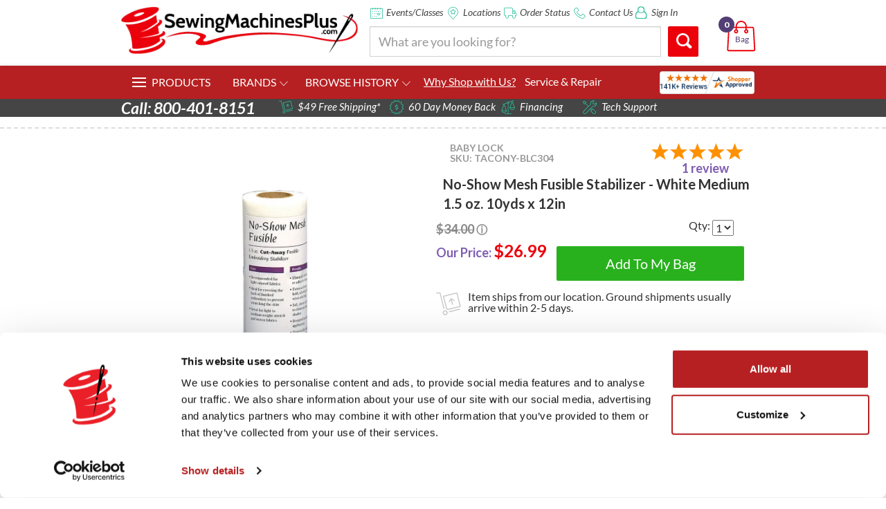

--- FILE ---
content_type: text/html; charset=ISO-8859-1
request_url: https://www.sewingmachinesplus.com/BLC304.php
body_size: 85647
content:
    <!DOCTYPE html>
  <!-- test -->
    <!-- test product -->
  <html lang="en">
  <head>
<meta name="generator" content="ShopSite Pro 15.0 r6 (data - -SMP-product-full-width)">
<meta name="referrer" content="no-referrer-when-downgrade">

<!-- Google tag (gtag.js) -->
<script async src="https://www.googletagmanager.com/gtag/js?id=G-C96V525H2J"></script>
<script>
  window.dataLayer = window.dataLayer || [];
  function gtag(){dataLayer.push(arguments);}
  gtag('js', new Date());

  gtag('config', 'G-C96V525H2J');
</script>
<script src="https://scripts.sirv.com/sirv.js"></script>
    <style>.async-hide { opacity: 0 !important} </style>
    <script>(function(a,s,y,n,c,h,i,d,e){s.className+=' '+y;h.start=1*new Date;
      h.end=i=function(){s.className=s.className.replace(RegExp(' ?'+y),'')};
      (a[n]=a[n]||[]).hide=h;setTimeout(function(){i();h.end=null},c);h.timeout=c;
      })(window,document.documentElement,'async-hide','dataLayer',4000,
      {'GTM-KTCLFC5':true});</script>
    <script>
      (function(i,s,o,g,r,a,m){i['GoogleAnalyticsObject']=r;i[r]=i[r]||function(){
        (i[r].q=i[r].q||[]).push(arguments)},i[r].l=1*new Date();a=s.createElement(o),
        m=s.getElementsByTagName(o)[0];a.async=1;a.src=g;m.parentNode.insertBefore(a,m)
      })(window,document,'script','https://www.google-analytics.com/analytics.js','ga');
      ga('create', 'UA-487443-1', 'auto');
      // Optimizely Universal Analytics Integration
      window.optimizely = window.optimizely || [];
      window.optimizely.push("activateUniversalAnalytics");
      ga('require', 'GTM-KTCLFC5');
      ga('send', 'pageview');
    </script>
    <meta charset="ISO-8859-1">
    <meta http-equiv="X-UA-Compatible" content="IE=edge">
    <meta name="viewport" content="width=device-width, initial-scale=1">
    
        <script language="JavaScript" src="//cdn.sewingmachinesplus.com/includes/smp.js" type="text/javascript"></script>
    <style>
      
      .ui-dialog-titlebar{
        background-color:#ec010b !important;
      }
      #ui-dialog-title-cart_message{
        color:#fff;
      }
      p.shipping{
        clear:both;
      }
    </style>
    <!-- BEGIN MODULE HEAD -->





<link type="text/css" rel="stylesheet" href="https://www.sewingmachinesplus.com/media/en-US/css/jquery.loadmask.css">
<link type="text/css" rel="stylesheet" href="https://ajax.googleapis.com/ajax/libs/jqueryui/1.7.2/themes/blitzer/jquery-ui.css">

<style type="text/css">
.loadmask {background-color:#CCCCCC;}
.loadmask-msg div {background-color:#FBFBFB;color:#222222;}
</style>
<style type="text/css">
        #minicart{
                text-align: left;
                position: static;
                border:1px solid;
                border-color: #751113;

        }
        
        .ui-dialog{
			z-index: 9999 !important;
		}
		
</style>
<!-- END MODULE HEAD -->


<!--AJAX CART-->
    <!-- Start Google Remarketing for Products -->
    <script type="text/javascript">
      var google_tag_params = {
        ecomm_prodid: '3933',
        ecomm_pagetype: 'product',
        
                  ecomm_totalvalue: '$26.99'
              };
    </script>
    <!-- End Google Remarketing for Products -->
    <script type="text/javascript" src="//static.criteo.net/js/ld/ld.js" async="true"></script>
    <script type="text/javascript">
      window.criteo_q = window.criteo_q || [];
      var deviceType = /Mobile|iP(hone|od)|Android|BlackBerry|IEMobile|Silk/.test(navigator.userAgent) ? "m" : /iPad/.test(navigator.userAgent) ? "t" : "d";
      window.criteo_q.push(
      { event: "setAccount", account: 19481},
      { event: "setSiteType", type: deviceType},
      { event: "setHashedEmail", email: [""]},
      { event: "viewItem", item: "3933"});
    </script>
                  <title>No-Show Mesh Fusible Stabilizer - White Medium 1.5 oz. 10yds x 12in</title>
                    <meta name="Keywords" content="baby lock, stabilizer, baby lock stabilizer, mesh stabilizer" />
              <meta name="Description" content="No-Show Mesh Fusible Stabilizer - White Medium 1.5 oz. 10yds x 12in" />
        <script src="https://cdn.userway.org/widget.js" data-account="9jwBgBkcHj"></script>
    <!-- Google Fonts -->
    <link href="//fonts.googleapis.com/css?family=Lato:400,100,300,700,900,900italic,700italic,400italic|Open+Sans" rel="stylesheet" type="text/css">
    <!-- Bootstrap -->
    <link href="/AE/bootstrap/css/bootstrap.css" rel="stylesheet">
    <!--plugins-->
    <link href="/AE/bower_components/font-awesome/css/font-awesome.min.css" rel="stylesheet">
    <link href="/AE/custom-scrollbar/jquery.mCustomScrollbar.css" rel="stylesheet">
    <link href="/AE/css/yamm.css" rel="stylesheet">
    <link href="/AE/css/navigation.css" rel="stylesheet">
    <!--sky form pro css-->
    <link href="/AE/sky-form/css/sky-forms.css" rel="stylesheet">
    <!--custom css file-->
    <link href="/AE/css/fonts.css?v1" rel="stylesheet">
    <link href="/AE/css/style.css?v=1.2" rel="stylesheet">
    <!-- MoreInfo product description custom css -->
    <link href="/AE/css/moreInfo.styles.css" rel="stylesheet">
    <link rel="stylesheet" href="/AE/js/owl/newkyleowl/assets/owl.carousel.css">
    <link rel="stylesheet" href="/AE/js/owl/newkyleowl/assets/owl.theme.default.css"/>
    <link rel="stylesheet" href="/AE/js/lightbox/css/lightbox.css">
    <!-- HTML5 shim and Respond.js for IE8 support of HTML5 elements and media queries -->
    <!-- WARNING: Respond.js doesn't work if you view the page via file:// -->
    <!--[if lt IE 9]>
    <script src="//oss.maxcdn.com/html5shiv/3.7.2/html5shiv.min.js"></script>
    <script src="//oss.maxcdn.com/respond/1.4.2/respond.min.js"></script>
    <![endif]-->
    <STYLE type="text/css">
      .thumbnailoverflow {
        border: 1px solid #CAC8C8;
        height: 80px;
        margin: 5px;
        width: 80px;
        overflow: hidden;
        float: left;
      }
      .thumbnails {
        height: 80px;
      }
      .single-product .single-product-slider {
        padding-bottom: 0px;
      }
    </STYLE>
    <style>
      .well {
        box-shadow: 0 0 10px rgba(0,0,0,0.3);
        display:none;
        margin:1em;
        max-height:80%;
        overflow-y:scroll;
        max-width:65%;
      }
      #packages #craftsy-pop #local-pop #financing-pop, #callouts-pop, #lowest-price-pop{
        transform: scale(0.8);
      }
      .popup_visible #packages #craftsy-pop #local-pop #financing-pop{
        transform: scale(1);
      }
      /*craftsy pop styles*/
      #longarmsale {
        display:none;
      }
      #genevent h1 {
        font-size: 26px !important;
        color: #1f698b !important;
        font-weight: normal !important;
        font-family: Georgia, "Times New Roman", Times, serif !important;
        line-height: 27px !important;
      }
      #genevent h3 {
        font-family: Georgia, "Times New Roman", Times, serif !important;
        font-size: 18px !important;
        color: #a91930 !important;
        font-weight: normal !important;
      }
      button[title="Close"] {
        display:none;
      }
      .ui-resizable-handle {
        display:none !important;
      }
      @media(max-width:400px){
        div[aria-labelledby="ui-id-1"] {
          width:320px !important;
        }
      }
    </style>
    <script type="text/javascript" src="https://ajax.googleapis.com/ajax/libs/jquery/1.4/jquery.min.js"></script>
        <meta property="og:site_name" content="SewingMachinesPlus.com"/>
    <meta property="og:image" content="https://imagecdn.sewingmachinesplus.com/media/products/babylock/tacony-blc304/watermarked/1.jpg"/>
    <meta property="og:title" content="No-Show Mesh Fusible Stabilizer - White Medium 1.5 oz. 10yds x 12in" />
    <meta property="og:url" content="https://www.sewingmachinesplus.com/BLC304.php" />
    <meta property="og:description" content="<!-- Empty field [MoreInformationMetaDescription]  -->" />
    <meta property="og:type" content="website" />
    <meta itemprop="name" content="No-Show Mesh Fusible Stabilizer - White Medium 1.5 oz. 10yds x 12in">
    <meta itemprop="description" content="<!-- Empty field [MoreInformationMetaDescription]  -->">
    <meta itemprop="image" content="https://imagecdn.sewingmachinesplus.com/media/products/babylock/tacony-blc304/watermarked/1.jpg">
    <meta name="twitter:card" content="photo">
    <meta name="twitter:title" content="No-Show Mesh Fusible Stabilizer - White Medium 1.5 oz. 10yds x 12in">
    <meta name="twitter:url" content="https://www.sewingmachinesplus.com/BLC304.php">
    <meta name="twitter:description" content="<!-- Empty field [MoreInformationMetaDescription]  -->">
    <meta name="twitter:image" content="https://imagecdn.sewingmachinesplus.com/media/products/babylock/tacony-blc304/watermarked/1.jpg">
    <script type="text/javascript" src="//cdn.nextopia.net/v1.5.1/d237f9d9ae7166c0aa227ca5904ff0ee.js" async></script>
    <link type="text/css" rel="stylesheet" href="https://cdn.nextopia.net/v1.5.1/d237f9d9ae7166c0aa227ca5904ff0ee.css">
    <style>
      .share-buttons .share-main-tab{
        z-index:99999 !important;
      }
    </style>
    <script>
      function popEssentials(url) {
        syncpop=window.open(url,'name','height=600, width=690, top=120, left=650, toolbar=no, menubar=no, location=no, scrollbars=yes');
        if (window.focus) {
          syncpop.focus()
        }
        return false;
      }
    </script>
    <script src="https://cdn.optimizely.com/js/3534250896.js"></script>
    <link href="/AE/css/smp-nav-kyle.css" rel="stylesheet">
    <!-- Hotjar Tracking Code for www.sewingmachinesplus.com -->
     <script>
      (function(h,o,t,j,a,r){
      h.hj=h.hj||function(){(h.hj.q=h.hj.q||[]).push(arguments)};
      h._hjSettings={hjid:21822,hjsv:5};
      a=o.getElementsByTagName('head')[0];
      r=o.createElement('script');r.async=1;
      r.src=t+h._hjSettings.hjid+j+h._hjSettings.hjsv;
      a.appendChild(r);
      })(window,document,'//static.hotjar.com/c/hotjar-','.js?sv=');
    </script>
        <!-- Google tag (gtag.js) -->
<script async src="https://www.googletagmanager.com/gtag/js?id=AW-1070299738"></script>
<script>
  window.dataLayer = window.dataLayer || [];
  function gtag(){dataLayer.push(arguments);}
  gtag('js', new Date());

  gtag('config', 'AW-1070299738');
</script>
<script type="text/javascript" src="https://snapui.searchspring.io/hmzsmf/bundle.js" id="searchspring-context"></script>
  <!-- Meta Pixel Code -->
<script>
!function(f,b,e,v,n,t,s)
{if(f.fbq)return;n=f.fbq=function(){n.callMethod?
n.callMethod.apply(n,arguments):n.queue.push(arguments)};
if(!f._fbq)f._fbq=n;n.push=n;n.loaded=!0;n.version='2.0';
n.queue=[];t=b.createElement(e);t.async=!0;
t.src=v;s=b.getElementsByTagName(e)[0];
s.parentNode.insertBefore(t,s)}(window, document,'script',
'https://connect.facebook.net/en_US/fbevents.js');
fbq('init', '613476588416520');
fbq('track', 'PageView');
</script>
<noscript><img height="1" width="1" style="display:none"
src="https://www.facebook.com/tr?id=613476588416520&ev=PageView&noscript=1"
/></noscript>
<!-- End Meta Pixel Code -->
<script id="Cookiebot" src="https://consent.cookiebot.com/uc.js" data-cbid="19e42c91-08ab-404d-96af-53e5ab571397" data-blockingmode="auto" type="text/javascript"></script>
  <script type="text/javascript" src="https://ajax.googleapis.com/ajax/libs/jquery/3.7.1/jquery.min.js"></script>
  <script type="text/javascript">
    var ss_jQuery = jQuery.noConflict(true);
  </script>
<script src="https://imagecdn.sewingmachinesplus.com/media/en-US/javascript/jquery/json2.min.js?1416590993"></script>
</head>
  <!-- Reddit Pixel -->
  <script>
  !function(w,d){if(!w.rdt){var p=w.rdt=function(){p.sendEvent?p.sendEvent.apply(p,arguments):p.callQueue.push(arguments)};p.callQueue=[];var t=d.createElement("script");t.src="https://www.redditstatic.com/ads/pixel.js",t.async=!0;var s=d.getElementsByTagName("script")[0];s.parentNode.insertBefore(t,s)}}(window,document);rdt('init','a2_ejkyjjdsyd33');rdt('track', 'PageVisit');
  </script>
  <!-- DO NOT MODIFY UNLESS TO REPLACE A USER IDENTIFIER -->
  <!-- End Reddit Pixel -->
  <body>
    <!--<script src="https://us-library.klarnaservices.com/merchant.js?uci=f6a88dbd-d213-4c2b-ad74-12f4af768a7b&country=US" async></script>-->
    <script>
      var shoppingCartURL="https://www.sewingmachinesplus.com/cgi-sewingmachinesplus/sb/order.cgi?storeid=*1a55e44c50ad4a9e18c062cfd94a56&amp;function=show";
      var liveskuqoh = "";
      console.log(liveskuqoh);
    </script>
    <!-- <div id="brontoBrowseRec" brontoProdId="tacony-BLC304"></div> -->
    <div class="site-wrap">
      <div class="svg-legend" aria-hidden="true">
    <svg xmlns="http://www.w3.org/2000/svg">
      <symbol id="icon-bag_shopping" viewBox="0 0 1024 1024">
        <title>bag_shopping</title>
        <path class="path1" d="M921.663 1029.141h-829.356c-16.802 0-33.27-7.043-44.91-19.226-11.139-11.87-16.802-27.084-15.945-42.674l39.372-705.327c1.818-33.479 28.547-59.685 60.75-59.685h188.541v-15.402c0-102.985 83.864-186.828 186.849-186.828 103.111 0 186.953 83.843 186.953 186.828v15.381h188.437c32.308 0 59.037 26.206 60.75 59.58l39.351 705.431c0.857 15.59-4.911 30.699-16.050 42.444-11.807 12.434-28.045 19.477-44.743 19.477zM131.532 245.342c-9.529 0-17.115 8.129-17.659 18.934l-39.33 705.306c-0.209 4.807 2.132 8.317 4.159 10.574 3.532 3.657 8.673 5.893 13.584 5.893h829.377c4.723 0 9.864-2.236 13.27-5.998 1.714-1.818 4.702-5.559 4.284-10.47l-39.142-705.306c-0.648-9.3-7.293-18.934-17.763-18.934h-188.437v42.987c30.574 7.481 53.478 35.297 53.478 68.232 0 38.724-31.472 70.154-70.154 70.154-38.724 0-70.154-31.431-70.154-70.154 0-29.299 18.181-54.439 43.635-64.909v-46.31h-287.493v46.31c25.558 10.47 43.53 35.61 43.53 64.909 0 38.724-31.431 70.154-70.154 70.154-38.599 0-70.154-31.431-70.154-70.154 0-33.040 22.904-60.75 53.687-68.232v-42.987h-188.562zM666.708 331.755c-9.634 4.054-16.468 13.688-16.468 24.806 0 14.858 12.204 26.958 26.958 26.958 14.963 0 26.937-12.079 26.937-26.958 0-11.118-6.625-20.752-16.238-24.806h-21.191zM325.966 331.755c-9.613 4.054-16.363 13.688-16.363 24.806 0 14.858 12.1 26.958 26.958 26.958 14.879 0 26.958-12.079 26.958-26.958 0-11.118-6.75-20.752-16.363-24.806h-21.191zM363.186 202.23h287.472v-15.402c0-79.141-64.491-143.653-143.736-143.653s-143.736 64.491-143.736 143.653v15.402z"></path>
      </symbol>
      <symbol id="icon-cart_shopping" viewBox="0 0 1024 1024" style="stroke:#ca0f17;">
        <title>cart_shopping</title>
        <path class="path1" d="M3.9,7.9C1.8,7.9,0,6.1,0,3.9C0,1.8,1.8,0,3.9,0h10.2c0.1,0,0.3,0,0.4,0c3.6,0.1,6.8,0.8,9.5,2.5c3,1.9,5.2,4.8,6.4,9.1 c0,0.1,0,0.2,0.1,0.3l1,4H119c2.2,0,3.9,1.8,3.9,3.9c0,0.4-0.1,0.8-0.2,1.2l-10.2,41.1c-0.4,1.8-2,3-3.8,3v0H44.7 c1.4,5.2,2.8,8,4.7,9.3c2.3,1.5,6.3,1.6,13,1.5h0.1v0h45.2c2.2,0,3.9,1.8,3.9,3.9c0,2.2-1.8,3.9-3.9,3.9H62.5v0 c-8.3,0.1-13.4-0.1-17.5-2.8c-4.2-2.8-6.4-7.6-8.6-16.3l0,0L23,13.9c0-0.1,0-0.1-0.1-0.2c-0.6-2.2-1.6-3.7-3-4.5 c-1.4-0.9-3.3-1.3-5.5-1.3c-0.1,0-0.2,0-0.3,0H3.9L3.9,7.9z M96,88.3c5.3,0,9.6,4.3,9.6,9.6c0,5.3-4.3,9.6-9.6,9.6 c-5.3,0-9.6-4.3-9.6-9.6C86.4,92.6,90.7,88.3,96,88.3L96,88.3z M53.9,88.3c5.3,0,9.6,4.3,9.6,9.6c0,5.3-4.3,9.6-9.6,9.6 c-5.3,0-9.6-4.3-9.6-9.6C44.3,92.6,48.6,88.3,53.9,88.3L53.9,88.3z M33.7,23.7l8.9,33.5h63.1l8.3-33.5H33.7L33.7,23.7z"></path>
      </symbol>
      <symbol id="icon-shipping" viewBox="0 0 1024 1024">
        <title>shipping</title>
        <path class="path1" d="M373.412 975.872c-18.309 0-36.291-4.977-52.367-14.705-23.224-14.049-39.629-36.27-46.141-62.669-6.513-26.378-2.376-53.699 11.653-76.964 14.049-23.265 36.291-39.67 62.689-46.162 26.46-6.533 53.74-2.335 76.964 11.653 23.245 14.070 39.67 36.311 46.162 62.71 13.455 54.436-19.927 109.65-74.363 123.105-8.172 2.028-16.404 3.031-24.596 3.031zM373.76 813.609c-4.874 0-9.789 0.573-14.602 1.782-15.708 3.85-28.938 13.599-37.294 27.464-8.356 13.824-10.813 30.085-6.943 45.773s13.619 28.938 27.443 37.274c13.804 8.376 30.044 10.732 45.752 6.922 15.708-3.85 28.959-13.599 37.274-27.443 8.356-13.824 10.854-30.085 6.963-45.752-3.85-15.708-13.619-28.938-27.443-37.294-9.564-5.775-20.296-8.724-31.15-8.724zM550.584 853.299c-9.257 0-17.674-6.267-19.988-15.667-2.703-11.039 4.035-22.221 15.073-24.965l423.813-104.653c11.162-2.519 22.241 4.035 24.965 15.053 2.703 11.080-4.014 22.241-15.053 24.986l-423.834 104.632c-1.679 0.41-3.338 0.614-4.977 0.614zM495.596 755.753c-38.42 0-73.421-26.092-83.046-65.004l-120.381-487.547c-1.311-5.304-0.451-10.936 2.376-15.606 2.826-4.69 7.373-8.049 12.698-9.359l550.605-135.946c11.1-2.54 22.221 3.994 24.965 15.073l135.946 550.564c1.29 5.325 0.43 10.936-2.376 15.606-2.826 4.69-7.373 8.069-12.698 9.38l-487.588 120.34c-6.881 1.679-13.722 2.499-20.5 2.499zM337.142 213.32l115.446 467.538c2.826 11.448 9.974 21.115 20.111 27.259 10.199 6.124 22.118 7.987 33.485 5.14l467.579-115.425-126.034-510.587-510.587 126.075zM326.697 719.38c-9.236 0-17.613-6.226-19.968-15.565l-156.14-621.404-130.028-0.246c-11.387-0.041-20.582-9.257-20.562-20.644 0-11.366 9.216-20.562 20.603-20.562h0.020l146.043 0.287c9.441 0 17.654 6.431 19.948 15.565l160.072 636.969c2.765 11.018-3.912 22.241-14.95 25.006-1.7 0.41-3.379 0.594-5.038 0.594zM678.584 544.993c-9.236 0-17.674-6.267-20.009-15.647l-44.012-178.381-51.18 86.016c-5.796 9.789-18.432 13.005-28.262 7.188-9.789-5.837-12.984-18.473-7.188-28.262l76.8-129.065c2.703-4.608 7.209-8.192 12.82-9.585 5.673-1.29 11.305-0.307 15.831 2.519l128 78.479c9.708 5.96 12.759 18.637 6.84 28.344-6.001 9.708-18.637 12.759-28.344 6.82l-85.32-52.306 44.012 178.34c2.724 11.059-3.994 22.241-15.053 24.986-1.659 0.369-3.277 0.553-4.936 0.553z"></path>
      </symbol>
      <symbol id="icon-nosalestax" viewBox="0 0 1017 1024">
        <title>nosalestax</title>
        <path class="path1" d="M947.658 1024h-878.39c-38.182 0-69.268-31.065-69.268-69.247v-145.251c0-38.203 31.086-69.268 69.268-69.268h878.369c38.182 0 69.247 31.086 69.247 69.268v145.251c0.021 38.182-31.065 69.247-69.225 69.247zM69.268 782.894c-14.635 0-26.588 11.932-26.588 26.63v145.251c0 14.424 12.185 26.588 26.588 26.588h878.369c14.424 0 26.588-12.164 26.588-26.588v-145.251c0-14.445-12.164-26.63-26.588-26.63h-878.369zM508.463 952.114c-38.625 0-70.007-31.382-70.007-69.965 0-38.604 31.382-70.007 70.007-70.007s70.007 31.403 70.007 70.007c0 38.583-31.382 69.965-70.007 69.965zM508.463 854.78c-15.078 0-27.327 12.291-27.327 27.369 0 15.057 12.27 27.327 27.327 27.327s27.327-12.27 27.327-27.327c0-15.078-12.249-27.369-27.327-27.369zM167.129 624.782c-7.983 8.004-7.983 20.991 0 29.016 8.025 7.983 21.013 7.983 29.038 0 8.004-8.025 8.004-21.013 0-29.016-8.046-8.004-21.034-8.004-29.038 0v0zM211.224 668.855c7.919-7.898 12.27-18.436 12.27-29.629 0-11.172-4.371-21.646-12.27-29.502-15.818-15.839-43.377-15.818-59.173-0.021-7.898 7.898-12.249 18.415-12.249 29.587s4.35 21.667 12.206 29.565c7.919 7.919 18.436 12.27 29.629 12.27 11.172 0 21.688-4.35 29.587-12.27zM327.311 624.782c-8.046 8.004-8.046 20.991 0 29.016 7.983 7.983 21.013 7.983 28.995 0 8.004-8.025 8.004-21.013 0-29.016s-21.013-8.004-28.995 0v0zM371.406 668.855c7.898-7.898 12.27-18.436 12.227-29.629-0.021-11.172-4.371-21.646-12.227-29.502-15.818-15.818-43.461-15.754-59.173-0.021-7.898 7.877-12.27 18.352-12.291 29.523 0 11.193 4.35 21.731 12.27 29.629 7.877 7.898 18.415 12.27 29.608 12.27s21.688-4.371 29.587-12.27zM490.681 624.782c-8.004 8.004-8.004 20.991 0 29.016 8.025 7.983 21.013 7.983 29.038 0 8.004-8.025 8.004-21.013 0-29.016-8.025-8.004-21.013-8.004-29.038 0v0zM534.818 668.855c7.898-7.898 12.27-18.436 12.249-29.629-0.021-11.172-4.371-21.646-12.249-29.502-15.839-15.839-43.398-15.818-59.194-0.021-7.898 7.877-12.27 18.352-12.27 29.523 0 11.193 4.35 21.731 12.27 29.629 7.898 7.919 18.415 12.27 29.565 12.27 11.193 0 21.71-4.35 29.629-12.27zM654.094 624.782c-8.004 8.004-8.004 20.991 0 29.016 8.025 7.983 21.013 7.983 29.038 0 7.983-8.025 7.983-21.013 0-29.016-8.025-8.004-21.013-8.004-29.038 0v0zM698.21 668.855c7.877-7.898 12.249-18.436 12.227-29.629 0-11.172-4.35-21.646-12.206-29.502-15.86-15.818-43.525-15.754-59.215-0.021-7.877 7.877-12.249 18.352-12.249 29.523 0 11.193 4.35 21.731 12.227 29.629 7.898 7.898 18.436 12.27 29.587 12.27 11.214 0 21.731-4.371 29.629-12.27zM817.485 624.782c-7.983 8.004-7.983 20.991 0 29.016 8.046 7.983 20.991 7.983 29.038 0 8.004-8.025 8.004-21.013 0-29.016-8.025-8.004-20.991-8.004-29.038 0v0zM861.601 668.855c7.919-7.898 12.291-18.436 12.249-29.629 0-11.172-4.329-21.646-12.249-29.502-15.818-15.839-43.398-15.818-59.152-0.021-7.94 7.877-12.291 18.352-12.291 29.523-0.021 11.193 4.35 21.731 12.249 29.629 7.919 7.919 18.415 12.27 29.587 12.27s21.731-4.35 29.608-12.27zM167.129 488.802c-7.983 8.004-7.983 21.013 0 29.016 8.025 8.025 21.013 8.025 29.038 0 8.004-8.004 8.004-21.013 0-29.016-8.046-8.004-21.034-8.004-29.038 0v0zM211.224 532.896c7.919-7.919 12.27-18.394 12.27-29.587 0-11.172-4.35-21.667-12.27-29.565-15.818-15.86-43.335-15.86-59.194 0-16.261 16.324-16.261 42.849 0 59.173 7.919 7.94 18.436 12.27 29.629 12.27 11.15-0.021 21.667-4.35 29.565-12.291zM327.311 488.802c-8.046 8.004-8.046 21.013 0 29.016 7.983 8.025 21.013 8.025 28.995 0 8.004-8.004 8.004-21.013 0-29.016s-21.013-8.004-28.995 0v0zM371.406 532.896c7.877-7.919 12.227-18.394 12.227-29.587 0-11.172-4.371-21.667-12.227-29.565-15.818-15.839-43.461-15.796-59.215 0-16.303 16.324-16.303 42.849 0 59.173 7.877 7.898 18.415 12.27 29.608 12.27s21.71-4.393 29.608-12.291zM490.681 488.802c-8.004 8.004-8.004 21.013 0 29.016 8.025 8.025 21.013 8.025 29.038 0 8.004-8.004 8.004-21.013 0-29.016-8.025-8.004-21.013-8.004-29.038 0v0zM534.818 532.896c16.324-16.303 16.324-42.849 0-59.173-15.839-15.86-43.398-15.86-59.194 0-16.303 16.324-16.303 42.849 0 59.173 7.898 7.94 18.415 12.27 29.565 12.27 11.193 0 21.71-4.329 29.629-12.27zM654.094 488.802c-8.004 8.004-8.004 21.013 0 29.016 8.025 8.025 21.013 8.025 29.038 0 7.983-8.004 7.983-21.013 0-29.016-8.025-8.004-21.013-8.004-29.038 0v0zM698.21 532.896c16.303-16.303 16.303-42.849 0.021-59.173-15.86-15.839-43.482-15.796-59.215 0-7.898 7.898-12.249 18.394-12.249 29.565 0 11.193 4.35 21.688 12.227 29.587 7.898 7.898 18.436 12.27 29.587 12.27 11.214 0.021 21.731-4.35 29.629-12.249zM817.485 488.802c-7.983 8.004-7.983 21.013 0 29.016 8.046 8.025 20.991 8.025 29.038 0 8.004-8.004 8.004-21.013 0-29.016-8.025-8.004-20.991-8.004-29.038 0v0zM861.601 532.896c16.303-16.303 16.303-42.849 0-59.173-15.818-15.86-43.377-15.86-59.194 0-16.303 16.324-16.303 42.849 0 59.173 7.919 7.94 18.415 12.27 29.587 12.27s21.731-4.329 29.608-12.27zM947.658 782.894c-11.826 0-21.372-9.545-21.372-21.329s9.545-21.329 21.372-21.329c13.642 0 26.588-14.529 26.588-29.882v-484.81c0-14.424-12.164-26.588-26.588-26.588l-496.172 0.042 0.042 149.538c0 24.244-19.767 43.989-44.031 43.989h-257.663c-24.265 0-44.031-19.746-44.031-43.989l0.063-149.58-44.559 0.021c-15.818 0.021-18.626 2.006-18.626 26.567v484.81c0 15.374 12.924 29.882 26.588 29.882 11.805 0 21.35 9.545 21.35 21.329s-9.545 21.329-21.35 21.329c-37.548 0-69.268-33.219-69.268-72.541v-484.81c0-17.106 0-69.183 61.243-69.204l44.623-0.021 0.042-121.049c0-7.412 3.844-14.276 10.158-18.141 6.272-3.907 14.149-4.224 20.738-0.929l44.39 22.259c0.232 0.106 0.465 0.253 0.718 0.38 1.542 0.465 2.872-0.042 3.738-0.697l55.203-34.803c7.032-4.477 16.029-4.35 22.998 0.211l52.795 34.465c0.232 0.106 0.401 0.253 0.612 0.38 1.605 0.76 3.189 0.232 4.139-0.38l60.123-35.098c7.37-4.329 16.62-3.759 23.505 1.309l37.802 28.151c5.406 4.012 8.616 10.348 8.616 17.085v106.837h496.235c38.182 0 69.247 31.044 69.247 69.247v484.81c-0.021 38.646-32.395 72.541-69.268 72.541zM148.588 69.817l-0.084 278.718c0 0.676 0.634 1.33 1.33 1.33h257.684l1.288-150.868-0.063-138.81-17.908-13.326-46.692 27.2c-14.445 9.883-34.887 10.073-50.81-0.253-0.528-0.317-0.971-0.676-1.436-1.056l-39.913-25.996-42.258 26.567c-12.967 9.693-31.804 11.383-47.685 3.358-0.634-0.317-1.246-0.634-1.816-1.014l-11.636-5.85zM866.627 388.237h-317.428c-24.518 0-44.475-19.936-44.475-44.475v-51.803c0-24.539 19.957-44.475 44.475-44.475h317.428c24.539 0 44.496 19.936 44.496 44.475v51.803c0 24.539-19.957 44.475-44.496 44.475zM549.2 290.143c-0.95 0-1.816 0.887-1.816 1.816v51.803l319.244 1.816 1.795-53.619-319.223-1.816z"></path>
      </symbol>
      <symbol id="icon-moneyback" viewBox="0 0 1024 1024">
        <title>moneyback</title>
        <path class="path1" d="M402.827 1024c-3.589 0-7.322-0.165-11.24-0.598-1.897-0.206-3.795-0.66-5.589-1.341-47.126-18.067-56.345-54.488-63.068-81.114-5.568-21.985-9.157-33.823-23.635-40.877-16.664-8.085-29.863-4.414-51.725 2.764-25.862 8.497-58.118 19.098-95.51-8.146-1.567-1.176-2.949-2.475-4.187-3.98-31.761-39.165-21.531-75.319-14.066-101.759 6.167-21.861 9.013-33.865 0-47.249-10.353-15.282-23.614-18.685-46.177-23.491-26.708-5.589-59.892-12.581-78.66-54.798-0.804-1.712-1.341-3.589-1.629-5.507-7.92-49.807 19.015-76.041 38.691-95.138 16.272-15.839 24.728-24.852 23.614-40.959-1.32-18.376-11.116-28.007-28.255-43.393-20.315-18.211-45.579-40.856-40.712-86.806 0.227-1.897 0.66-3.795 1.361-5.589 18.046-47.105 54.488-56.303 81.073-63.068 21.985-5.568 33.803-9.157 40.918-23.635 8.043-16.602 4.352-29.802-2.805-51.704-8.456-25.924-19.036-58.18 8.167-95.551 1.134-1.567 2.475-2.949 3.98-4.187 39.165-31.782 75.319-21.511 101.759-14.066 21.903 6.249 33.926 9.013 47.249 0 15.282-10.353 18.727-23.656 23.449-46.177 5.63-26.708 12.622-59.892 54.839-78.66 1.732-0.804 3.609-1.341 5.507-1.629 49.931-7.858 76.020 19.015 95.159 38.691 15.88 16.293 25.656 24.604 40.98 23.614 18.376-1.32 27.987-11.096 43.372-28.255 18.232-20.315 40.877-45.641 86.806-40.712 1.897 0.227 3.795 0.66 5.589 1.32 47.126 18.067 56.345 54.509 63.068 81.114 5.589 21.985 9.157 33.803 23.656 40.918 16.747 8.105 29.843 4.331 51.725-2.805 25.945-8.497 58.242-19.015 95.51 8.167 1.588 1.155 2.97 2.475 4.187 3.98 31.761 39.186 21.552 75.36 14.086 101.759-6.187 21.841-9.013 33.865 0 47.27 10.353 15.241 23.635 18.685 46.177 23.449 26.708 5.61 59.913 12.56 78.66 54.818 0.784 1.732 1.32 3.609 1.629 5.507 7.94 49.848-18.995 76.061-38.67 95.2-16.293 15.819-24.749 24.811-23.635 40.939 1.299 18.376 11.116 27.987 28.255 43.372 20.294 18.232 45.6 40.877 40.691 86.827-0.206 1.918-0.66 3.795-1.32 5.589-18.067 47.126-54.509 56.345-81.073 63.047-22.026 5.589-33.844 9.178-40.918 23.697-8.064 16.561-4.393 29.781 2.784 51.684 8.497 25.924 19.057 58.18-8.126 95.53-1.176 1.588-2.475 2.949-4.001 4.187-39.165 31.802-75.319 21.552-101.738 14.086-21.82-6.146-33.803-9.013-47.27 0-15.282 10.374-18.706 23.635-23.47 46.177-5.589 26.687-12.581 59.892-54.798 78.66-1.732 0.763-3.609 1.32-5.507 1.629-49.951 7.816-76.061-18.995-95.2-38.67-15.819-16.314-25.017-25.202-40.918-23.614-18.417 1.299-28.007 11.096-43.393 28.255-16.747 18.52-37.123 41.227-75.649 41.227zM399.156 979.452c20.541 1.609 29.595-7.92 46.156-26.419 16.066-17.922 36.071-40.258 73.38-42.898 37.721-2.66 58.778 19.345 75.876 36.917 18.479 18.995 29.698 29.142 53.457 26.213 18.232-9.033 21.635-21.635 26.749-45.93 4.95-23.573 11.116-52.88 42.052-73.896 31.183-20.913 60.593-12.622 84.228-5.96 25.512 7.26 40.175 10.456 59.397-4.063 11.261-16.891 7.878-29.534 0.165-53.127-7.507-22.872-16.809-51.354-0.516-84.991 16.561-33.761 46.177-41.227 69.977-47.291 25.697-6.476 39.99-11.054 49.415-33.122 1.279-20.335-7.94-29.575-26.419-46.136-17.922-16.066-40.237-36.051-42.939-73.359-2.516-37.515 19.366-58.82 36.958-75.937 19.015-18.479 29.1-29.616 26.213-53.416-9.033-18.252-21.655-21.655-45.971-26.749-23.573-4.97-52.859-11.116-73.875-42.073-20.954-31.183-12.622-60.593-5.94-84.208 7.239-25.512 10.415-40.196-4.042-59.376-16.912-11.302-29.595-7.92-53.127-0.186-22.893 7.466-51.354 16.809-85.012 0.516-33.741-16.54-41.227-46.156-47.27-69.977-6.497-25.739-11.075-39.99-33.163-49.415-20.356-1.444-29.554 7.92-46.156 26.419-16.066 17.922-36.030 40.217-73.298 42.939-37.536 2.743-58.861-19.387-75.937-36.979-18.52-19.015-29.575-29.018-53.437-26.192-18.232 9.013-21.635 21.635-26.77 45.95-4.929 23.553-11.116 52.88-42.052 73.896-31.307 20.933-60.655 12.622-84.311 5.94-25.491-7.177-40.155-10.436-59.356 4.022-11.261 16.932-7.92 29.595-0.186 53.189 7.466 22.893 16.809 51.333 0.474 84.991-16.52 33.741-46.136 41.248-69.936 47.27-25.739 6.497-39.99 11.054-49.415 33.143-1.299 20.315 7.92 29.595 26.419 46.156 17.922 16.066 40.217 36.092 42.939 73.339 2.537 37.536-19.387 58.84-36.979 75.958-19.015 18.479-29.1 29.595-26.192 53.437 9.013 18.232 21.635 21.655 45.95 26.729 23.553 4.95 52.88 11.096 73.896 42.032 20.933 31.225 12.622 60.614 5.94 84.228-7.239 25.512-10.394 40.196 4.022 59.418 16.87 11.219 29.534 7.858 53.148 0.165 22.934-7.445 51.436-16.747 85.012-0.495 33.741 16.52 41.248 46.136 47.27 69.956 6.538 25.697 11.116 39.969 33.205 49.374z"></path>
        <path class="path2" d="M511.948 727.861c-12.911 0-23.449-10.539-23.449-23.47v-49.807c-21.531-3.815-42.671-10.848-64.842-18.232l-5.197-1.712c-12.251-4.104-18.953-17.386-14.89-29.637 4.063-12.292 17.407-18.788 29.616-14.87l5.3 1.753c25.141 8.373 46.837 15.592 67.997 17.922 43.022 4.867 68.43-7.899 77.773-21.593 5.424-7.94 6.022-16.809 1.691-25.017-7.157-13.426-29.946-27.842-72.555-27.842-0.433 0.062-0.866 0-1.341 0-55.767 0-97.861-19.118-115.618-52.509-12.354-23.243-10.683-50.487 4.475-72.782 17.303-25.429 48.817-40.732 87.59-43.455v-47.064c0-12.911 10.518-23.449 23.449-23.449s23.429 10.518 23.429 23.449v49.539c22.336 3.815 44.197 11.096 67.152 18.747l4.517 1.506c12.271 4.104 18.933 17.386 14.829 29.657-4.084 12.271-17.18 18.871-29.657 14.829l-4.517-1.506c-25.45-8.538-47.476-15.86-68.863-18.273-43.826-4.97-69.606 8.353-79.113 22.377-3.815 5.61-7.218 14.375-1.897 24.439 7.177 13.406 30.379 27.698 74.246 27.698 0.474 0 0.928 0 1.361 0 54.653 0 96.149 19.18 113.989 52.715 12.457 23.573 10.828 50.962-4.414 73.38-17.18 25.223-48.734 40.299-87.59 42.712v47.002c-0.041 12.952-10.539 23.491-23.47 23.491z"></path>
      </symbol>
      <symbol id="icon-financing" viewBox="0 0 1024 1024">
        <title>financing</title>
        <path class="path1" d="M758.702 1025.106h-483.369c-11.776 0-21.279-9.523-21.279-21.258s9.503-21.258 21.279-21.258h220.385v-732.14c-20.009-5.448-36.987-18.412-47.677-35.676l-323.236 117.883c-11.018 4.014-23.245-1.638-27.259-12.698-4.014-11.039 1.638-23.224 12.698-27.259l325.775-118.804c-0.020-0.553-0.061-1.065-0.061-1.618 0-44.687 36.372-81.060 81.060-81.060 25.395 0 48.108 11.776 62.996 30.147l329.175-120.074c10.977-4.035 23.245 1.638 27.279 12.698 3.994 11.039-1.679 23.245-12.698 27.259l-326.595 119.153c0.573 3.891 0.901 7.844 0.901 11.899 0 37.315-25.354 68.833-59.781 78.172v732.14h220.426c11.694 0 21.258 9.523 21.258 21.258s-9.564 21.238-21.279 21.238zM517.038 133.775c-21.238 0-38.482 17.265-38.482 38.502 0 21.217 17.244 38.482 38.482 38.482s38.482-17.265 38.482-38.482c0-21.238-17.265-38.502-38.482-38.502zM215.777 923.812c-76.308 0-145.080-44.646-183.951-119.398v0c-8.745-16.773-11.837-30.904-11.264-44.872 0.041-0.819 0.061-1.659 0.184-2.478 0.758-10.015 3.379-20.050 7.168-31.027 25.702-74.342 51.753-132.977 76.923-189.665 24.617-55.316 49.992-112.517 74.916-184.238 0.184-0.614 0.348-1.208 0.512-1.823 7.68-22.098 31.867-33.894 53.965-26.255 13.476 4.669 23.593 15.647 27.197 29.348l141.701 369.439c4.157 12.595 6.922 23.511 7.66 34.161 0.102 0.86 0.143 1.72 0.143 2.58 0 0.082 0 0.205-0.020 0.266 0.553 14.787-2.97 29.164-12.431 46.899-39.24 73.277-107.54 117.064-182.702 117.064zM67.584 780.841c0.614 1.249 1.27 2.58 1.966 3.912v0.061c31.416 60.396 86.077 96.461 146.227 96.461 59.228 0 113.5-35.389 145.203-94.638 1.085-2.048 2.048-3.953 2.929-5.796h-296.325zM68.669 738.284h294.81c-0.143-0.389-0.266-0.799-0.41-1.188l-143.114-371.139c-25.498 73.441-51.282 131.543-76.268 187.72-24.637 55.46-50.094 112.742-75.018 184.607zM818.278 707.502c-76.308 0-145.039-44.667-183.931-119.419v0c-8.172-15.667-11.817-29.307-11.223-44.257 0-0.184-0.041-0.41-0.041-0.553 0-1.126 0.123-2.212 0.307-3.318 0.819-9.216 3.174-19.046 7.045-30.228 25.743-74.363 51.753-132.977 76.943-189.665 24.596-55.357 49.971-112.558 74.895-184.259 0.184-0.614 0.348-1.229 0.512-1.823 7.66-22.118 31.887-33.894 54.006-26.214 13.414 4.608 23.552 15.585 27.177 29.348l141.681 369.439c4.137 12.575 6.922 23.491 7.66 34.14 0.123 0.778 0.184 1.638 0.184 2.56 0 0.082 0 0.205-0.061 0.328 0.553 14.766-2.97 29.123-12.452 46.838-39.24 73.298-107.54 117.084-182.702 117.084zM670.085 564.531c0.594 1.27 1.249 2.601 1.987 3.912v0.041c31.396 60.416 86.036 96.461 146.207 96.461 59.208 0 113.48-35.369 145.203-94.577 1.085-2.089 2.068-3.973 2.97-5.837h-296.366zM671.212 522.015h294.81c-0.184-0.41-0.307-0.819-0.43-1.249l-143.135-371.098c-25.457 73.421-51.241 131.502-76.247 187.679-24.658 55.439-50.094 112.783-74.998 184.668z"></path>
      </symbol>
      <symbol id="icon-techsupport" viewBox="0 0 1024 1024">
        <title>techsupport</title>
        <path class="path1" d="M842.731 1020.594c-33.729 0-67.48-12.873-93.184-38.578l-173.369-173.349c-3.992-3.992-6.248-9.404-6.248-15.067s2.236-11.055 6.248-15.088l63.112-63.091-68.399-68.399-334.994 334.973c-24.827 24.827-57.908 38.494-93.205 38.494-35.276 0-68.378-13.667-93.184-38.515-24.827-24.785-38.473-57.887-38.473-93.247 0.021-35.276 13.688-68.378 38.473-93.184l334.973-334.932-203.922-203.88c-0.794-0.794-1.505-1.63-2.152-2.487l-44.91 44.931c-4.618 4.598-10.93 6.792-17.575 6.081-6.478-0.773-12.246-4.472-15.673-10.052l-97.155-159.41c-5.099-8.401-3.824-19.205 3.156-26.143l68.336-68.336c6.959-6.938 17.763-8.192 26.143-3.114l159.389 97.134c5.58 3.385 9.279 9.153 10.052 15.653 0.794 6.499-1.484 12.978-6.102 17.596l-55.902 55.923c0.878 0.627 1.672 1.337 2.445 2.132l203.901 203.901 140.204-140.204c-14.921-76.967 8.819-155.021 64.679-210.902 61.189-61.189 150.695-83.884 233.806-59.037 7.21 2.132 12.706 7.899 14.545 15.193 1.839 7.272-0.293 14.963-5.601 20.292l-99.286 99.265 23.97 89.506 89.506 23.97 99.286-99.265c5.287-5.329 12.957-7.44 20.271-5.601 7.293 1.839 13.019 7.377 15.172 14.545 24.785 83.028 2.173 172.617-59.037 233.806-55.86 55.839-133.956 79.538-210.86 64.637l-140.184 140.225 68.378 68.441 63.112-63.154c7.962-7.962 22.131-7.962 30.093 0l173.349 173.369c24.743 24.806 38.41 57.846 38.41 93.163 0.042 35.338-13.605 68.483-38.41 93.268-25.663 25.663-59.434 38.536-93.184 38.536zM785.742 53.102c-50.385 0-99.537 19.749-136.234 56.445-48.086 48.107-67.124 116.339-50.803 182.481 1.797 7.231-0.334 14.879-5.642 20.167l-513.505 513.526c-16.718 16.718-25.955 39.142-25.955 63.070 0 23.949 9.195 46.393 25.955 63.133 33.604 33.562 92.641 33.541 126.203 0l513.567-513.546c5.287-5.287 12.999-7.377 20.125-5.622 66.288 16.405 134.374-2.654 182.502-50.782 41.044-41.044 60.918-97.74 55.547-154.269l-79.726 79.726c-5.392 5.371-13.291 7.44-20.564 5.496l-113.246-30.344c-7.356-1.964-13.103-7.711-15.067-15.067l-30.323-113.267c-1.964-7.335 0.125-15.172 5.517-20.564l79.726-79.747c-6.019-0.564-12.079-0.836-18.077-0.836zM621.359 793.621l158.281 158.281c33.562 33.541 92.641 33.52 126.203 0 16.718-16.739 25.934-39.163 25.934-63.133-0.042-23.949-9.237-46.331-25.934-63.049l-158.281-158.323-58.138 58.18c-1.024 2.069-2.361 4.012-4.138 5.747-1.735 1.735-3.699 3.114-5.789 4.138l-58.138 58.159zM48.191 127.937l74.355 121.94 92.285-92.285-121.981-74.313-44.659 44.659z"></path>
      </symbol>
      <!--spool only-->
      <!--<symbol id="icon-spool" viewBox="0 0 32 32">
        <title>spool</title>
        <path fill="#fff" style="fill: var(--color1, #fff)" d="M26.311 1.415c-0.493-2.181-10.481-0.326-14.137 0.93s-10.422 4.204-10.833 6.822c-0.285 1.826 7.452 2.237 13.781-0.274s11.681-5.293 11.189-7.478zM12.993 6.13c-1.093 0.348-3.263 0.715-3.222 0 0.056-0.893 2.374-1.559 2.674-1.659 1.389-0.467 3.504-1.015 3.711-0.656 0.522 0.904-2.070 1.967-3.163 2.315z"></path>
        <path fill="#fff" style="fill: var(--color1, #fff)" d="M24.656 6.13c0 0 0.404 1.67 0.4 4.656-0.474 0.437-8.189 6.222-12.881 6.878 0 0 7.241-0.437 14.011-6.585 1.311-1.748 0-1.637 0-1.819 2.548-0.693 2.437 0.952 2.437 1.078s-0.256 1.4-3.056 3.256c0.474 3.385 0.619 4.659 0.619 4.659s-5.93 2.219-14.011 2.948c8.152 0 18.304-2.148 16.811-4.441 0.978-0.4 2.148 0.981 1.456 2.037s-3.422 1.93-3.422 1.93l0.181 1.13 0.256 0.219-0.037 0.656c0 0-5.678 6.378-18.704 5.504-0.293-3.348-0.411-9.907-3.893-15.293-0.074-0.763-0.074-0.763-0.074-0.763s8.193 0.907 19.907-6.048z"></path>
        <path fill="#fff" style="fill: var(--color1, #fff)" d="M27.696 21.974c0 0 0.585 0.204 0.948 0.263 0.574 0.133 0.996 0.574 0.559 1.037-0.57 0.607-3.33 3.57-9.089 5.033s-13.207 1.544-13.044 0.97c0.163-0.574 0.626-0.97 0.626-0.97s-2.359 0.744-0.819 2.444c0.848 0.933 2.348 1.281 9.226 0.819 8.107-0.544 13.374-4.822 14.041-6.2 0.578-1.189 0.63-2.767-0.585-3.404-0.519-0.274-1.863 0.007-1.863 0.007z"></path>
      </symbol>-->
      <!--spool & smp-->
      <symbol id="icon-spool" viewBox="0 0 96 32">
        <title>spool</title>
        <path fill="#fff" style="fill: var(--color1, #fff)" d="M25.777 1.761c-0.476-2.126-10.187-0.321-13.752 0.897s-10.132 4.086-10.53 6.644c-0.277 1.772 7.253 2.181 13.409-0.266s11.349-5.16 10.873-7.275zM12.822 6.345c-1.063 0.343-3.178 0.698-3.134 0 0.055-0.875 2.303-1.517 2.602-1.617 1.351-0.454 3.41-0.985 3.61-0.642 0.509 0.886-2.015 1.916-3.078 2.259z"></path>
        <path fill="#fff" style="fill: var(--color1, #fff)" d="M24.172 6.345c0 0 0.388 1.628 0.388 4.529-0.465 0.421-7.961 6.057-12.534 6.688 0 0 7.042-0.421 13.63-6.411 1.273-1.694 0-1.594 0-1.772 2.48-0.675 2.37 0.93 2.37 1.052s-0.244 1.362-2.979 3.167c0.465 3.289 0.598 4.529 0.598 4.529s-5.769 2.159-13.63 2.868c7.928 0 17.805-2.093 16.354-4.318 0.952-0.388 2.093 0.952 1.417 1.982s-3.333 1.871-3.333 1.871l0.177 1.096 0.244 0.21-0.033 0.642c0 0-5.525 6.201-18.192 5.359-0.288-3.255-0.399-9.633-3.787-14.882-0.066-0.742-0.066-0.742-0.066-0.742s7.972 0.897 19.377-5.869z"></path>
        <path fill="#fff" style="fill: var(--color1, #fff)" d="M27.128 21.758c0 0 0.576 0.199 0.919 0.255 0.565 0.133 0.974 0.554 0.543 1.008-0.554 0.587-3.244 3.477-8.836 4.894-5.603 1.428-12.844 1.506-12.689 0.941 0.155-0.554 0.609-0.941 0.609-0.941s-2.292 0.72-0.797 2.381c0.819 0.908 2.281 1.251 8.969 0.797 7.884-0.532 13.010-4.695 13.653-6.035 0.565-1.163 0.609-2.691-0.565-3.311-0.498-0.266-1.805 0.011-1.805 0.011z"></path>
        <path fill="#fff" style="fill: var(--color1, #fff)" d="M41.19 27.294c-1.561 0-2.979-0.144-4.241-0.432-1.273-0.288-2.259-0.653-2.967-1.096l0.465-4.208c0.709 0.631 1.65 1.174 2.824 1.594 1.174 0.432 2.514 0.642 4.008 0.642 2.868 0 4.307-0.886 4.307-2.669 0-0.664-0.199-1.229-0.609-1.694s-0.886-0.853-1.451-1.163c-0.565-0.31-1.141-0.554-1.727-0.731-0.598-0.177-1.074-0.321-1.451-0.454-0.808-0.255-1.617-0.52-2.414-0.808s-1.517-0.653-2.148-1.096c-0.631-0.432-1.141-0.985-1.528-1.639s-0.576-1.484-0.576-2.48c0-0.731 0.133-1.473 0.41-2.248 0.266-0.764 0.709-1.462 1.329-2.093 0.609-0.62 1.428-1.141 2.436-1.539 1.008-0.41 2.248-0.609 3.731-0.609 0.664 0 1.34 0.044 2.026 0.144 0.687 0.089 1.34 0.221 1.96 0.376s1.185 0.332 1.705 0.532c0.509 0.199 0.919 0.388 1.229 0.576l-0.376 3.809c-2.491-1.284-4.606-1.927-6.378-1.927-0.543 0-1.063 0.044-1.572 0.144-0.509 0.089-0.963 0.244-1.351 0.454-0.399 0.21-0.72 0.476-0.963 0.808-0.255 0.332-0.376 0.72-0.376 1.174 0 0.642 0.199 1.152 0.609 1.517 0.41 0.376 0.963 0.698 1.683 0.974s1.561 0.565 2.547 0.853c0.974 0.288 2.037 0.687 3.178 1.185 0.432 0.166 0.897 0.399 1.384 0.698s0.941 0.675 1.362 1.118c0.421 0.443 0.764 0.974 1.030 1.572s0.41 1.296 0.41 2.093c0 0.62-0.078 1.318-0.233 2.093-0.155 0.764-0.52 1.495-1.096 2.17s-1.417 1.24-2.547 1.683c-1.129 0.454-2.669 0.675-4.628 0.675z"></path>
        <path fill="#fff" style="fill: var(--color1, #fff)" d="M75.383 26.851h-3.831l-1.938-15.225-5.68 10.453-5.736-10.419-1.938 15.192h-3.831l2.99-21.835h3.056l5.459 10.231 5.392-10.231h3.056l3.001 21.835z"></path>
        <path fill="#fff" style="fill: var(--color1, #fff)" d="M86.998 19.521h-4.163v7.33h-3.743v-21.824h6.422c1.395 0 2.635 0.089 3.731 0.255s2.015 0.498 2.779 0.997c0.753 0.498 1.34 1.196 1.727 2.104 0.399 0.908 0.598 2.082 0.598 3.543 0 1.473-0.233 2.702-0.686 3.665s-1.041 1.749-1.761 2.336-1.506 1.008-2.381 1.251c-0.875 0.233-1.716 0.343-2.525 0.343zM86.134 8.138h-3.311v7.983h3.621c1.495 0 2.558-0.321 3.2-0.952 0.631-0.631 0.952-1.705 0.952-3.2 0-0.687-0.078-1.273-0.221-1.761s-0.388-0.886-0.731-1.196c-0.343-0.31-0.797-0.531-1.373-0.675-0.576-0.133-1.284-0.199-2.137-0.199z"></path>
      </symbol>
      <!--spool & smp.com-->
      <!--<symbol id="icon-spool" viewBox="0 0 96 32">
        <title>spool</title>
        <path fill="#fff" style="fill: var(--color1, #fff)" d="M25.777 1.761c-0.476-2.126-10.187-0.321-13.752 0.897s-10.132 4.086-10.53 6.644c-0.277 1.772 7.253 2.181 13.409-0.266s11.349-5.16 10.873-7.275zM12.822 6.345c-1.063 0.343-3.178 0.698-3.134 0 0.055-0.875 2.303-1.517 2.602-1.617 1.351-0.454 3.41-0.985 3.61-0.642 0.509 0.886-2.015 1.916-3.078 2.259z"></path>
        <path fill="#fff" style="fill: var(--color1, #fff)" d="M24.172 6.345c0 0 0.388 1.628 0.388 4.529-0.465 0.421-7.961 6.057-12.534 6.688 0 0 7.042-0.421 13.63-6.411 1.273-1.694 0-1.594 0-1.772 2.48-0.675 2.37 0.93 2.37 1.052s-0.244 1.362-2.979 3.167c0.465 3.289 0.598 4.529 0.598 4.529s-5.769 2.159-13.63 2.868c7.928 0 17.805-2.093 16.354-4.318 0.952-0.388 2.093 0.952 1.417 1.982s-3.333 1.871-3.333 1.871l0.177 1.096 0.244 0.21-0.033 0.642c0 0-5.525 6.201-18.192 5.359-0.288-3.255-0.399-9.633-3.787-14.882-0.066-0.742-0.066-0.742-0.066-0.742s7.972 0.897 19.377-5.869z"></path>
        <path fill="#fff" style="fill: var(--color1, #fff)" d="M27.128 21.758c0 0 0.576 0.199 0.919 0.255 0.565 0.133 0.974 0.554 0.543 1.008-0.554 0.587-3.244 3.477-8.836 4.894-5.603 1.428-12.844 1.506-12.689 0.941 0.155-0.554 0.609-0.941 0.609-0.941s-2.292 0.72-0.797 2.381c0.819 0.908 2.281 1.251 8.969 0.797 7.884-0.532 13.010-4.695 13.653-6.035 0.565-1.163 0.609-2.691-0.565-3.311-0.498-0.266-1.805 0.011-1.805 0.011z"></path>
        <path fill="#fff" style="fill: var(--color1, #fff)" d="M41.19 27.294c-1.561 0-2.979-0.144-4.241-0.432-1.273-0.288-2.259-0.653-2.967-1.096l0.465-4.208c0.709 0.631 1.65 1.174 2.824 1.594 1.174 0.432 2.514 0.642 4.008 0.642 2.868 0 4.307-0.886 4.307-2.669 0-0.664-0.199-1.229-0.609-1.694s-0.886-0.853-1.451-1.163c-0.565-0.31-1.141-0.554-1.727-0.731-0.598-0.177-1.074-0.321-1.451-0.454-0.808-0.255-1.617-0.52-2.414-0.808s-1.517-0.653-2.148-1.096c-0.631-0.432-1.141-0.985-1.528-1.639s-0.576-1.484-0.576-2.48c0-0.731 0.133-1.473 0.41-2.248 0.266-0.764 0.709-1.462 1.329-2.093 0.609-0.62 1.428-1.141 2.436-1.539 1.008-0.41 2.248-0.609 3.731-0.609 0.664 0 1.34 0.044 2.026 0.144 0.687 0.089 1.34 0.221 1.96 0.376s1.185 0.332 1.705 0.532c0.509 0.199 0.919 0.388 1.229 0.576l-0.376 3.809c-2.491-1.284-4.606-1.927-6.378-1.927-0.543 0-1.063 0.044-1.572 0.144-0.509 0.089-0.963 0.244-1.351 0.454-0.399 0.21-0.72 0.476-0.963 0.808-0.255 0.332-0.376 0.72-0.376 1.174 0 0.642 0.199 1.152 0.609 1.517 0.41 0.376 0.963 0.698 1.683 0.974s1.561 0.565 2.547 0.853c0.974 0.288 2.037 0.687 3.178 1.185 0.432 0.166 0.897 0.399 1.384 0.698s0.941 0.675 1.362 1.118c0.421 0.443 0.764 0.974 1.030 1.572s0.41 1.296 0.41 2.093c0 0.62-0.078 1.318-0.233 2.093-0.155 0.764-0.52 1.495-1.096 2.17s-1.417 1.24-2.547 1.683c-1.129 0.454-2.669 0.675-4.628 0.675z"></path>
        <path fill="#fff" style="fill: var(--color1, #fff)" d="M72.725 26.851h-3.831l-1.938-15.225-5.68 10.453-5.736-10.419-1.938 15.192h-3.831l2.99-21.835h3.056l5.459 10.231 5.392-10.231h3.056l3.001 21.835z"></path>
        <path fill="#fff" style="fill: var(--color1, #fff)" d="M81.351 19.521h-4.163v7.33h-3.743v-21.824h6.422c1.395 0 2.635 0.089 3.731 0.255s2.015 0.498 2.779 0.997c0.753 0.498 1.34 1.196 1.727 2.104 0.399 0.908 0.598 2.082 0.598 3.543 0 1.473-0.233 2.702-0.686 3.665s-1.041 1.749-1.761 2.336-1.506 1.008-2.381 1.251c-0.875 0.233-1.716 0.343-2.525 0.343zM80.487 8.138h-3.311v7.983h3.621c1.495 0 2.558-0.321 3.2-0.952 0.631-0.631 0.952-1.705 0.952-3.2 0-0.687-0.078-1.273-0.221-1.761s-0.388-0.886-0.731-1.196c-0.343-0.31-0.797-0.531-1.373-0.675-0.576-0.133-1.284-0.199-2.137-0.199z"></path>
        <path fill="#fff" style="fill: var(--color1, #fff)" d="M79.624 26.774h-0.93v-0.941h0.93v0.941z"></path>
        <path fill="#fff" style="fill: var(--color1, #fff)" d="M82.303 26.851c-0.31 0-0.598-0.055-0.842-0.166s-0.454-0.255-0.62-0.443c-0.166-0.188-0.299-0.41-0.388-0.664s-0.133-0.532-0.133-0.83c0-0.299 0.044-0.576 0.133-0.83s0.221-0.476 0.388-0.664c0.166-0.188 0.376-0.332 0.62-0.443s0.52-0.155 0.842-0.155c0.498 0 0.908 0.1 1.218 0.288l-0.1 0.797c-0.332-0.199-0.675-0.299-1.041-0.299-0.354 0-0.631 0.122-0.83 0.354-0.188 0.233-0.288 0.554-0.288 0.963s0.1 0.731 0.288 0.963c0.188 0.233 0.465 0.354 0.83 0.354s0.709-0.1 1.052-0.288l0.089 0.775c-0.31 0.188-0.709 0.288-1.218 0.288z"></path>
        <path fill="#fff" style="fill: var(--color1, #fff)" d="M83.931 24.758c0-0.288 0.044-0.565 0.144-0.83 0.1-0.255 0.233-0.476 0.41-0.664s0.388-0.332 0.642-0.443c0.255-0.111 0.531-0.166 0.842-0.166s0.587 0.055 0.842 0.166c0.255 0.111 0.465 0.255 0.642 0.443s0.31 0.41 0.41 0.664c0.1 0.255 0.144 0.532 0.144 0.819s-0.044 0.565-0.144 0.819c-0.1 0.255-0.233 0.476-0.41 0.664s-0.388 0.343-0.642 0.443c-0.255 0.111-0.531 0.166-0.842 0.166s-0.598-0.055-0.842-0.166c-0.244-0.111-0.465-0.255-0.642-0.443s-0.31-0.41-0.41-0.664c-0.089-0.233-0.144-0.509-0.144-0.808zM84.883 24.747c0 0.41 0.1 0.731 0.288 0.963s0.465 0.354 0.797 0.354c0.343 0 0.609-0.122 0.797-0.354 0.188-0.244 0.288-0.565 0.288-0.963 0-0.41-0.1-0.731-0.288-0.963s-0.465-0.354-0.797-0.354c-0.343 0-0.609 0.122-0.797 0.354-0.199 0.244-0.288 0.565-0.288 0.963z"></path>
        <path fill="#fff" style="fill: var(--color1, #fff)" d="M94.893 26.774h-0.93v-2.237c0-0.376-0.066-0.653-0.188-0.83s-0.332-0.266-0.631-0.266c-0.587 0-0.875 0.299-0.875 0.886v2.447h-0.919v-2.192c0-0.443-0.066-0.742-0.199-0.908s-0.354-0.244-0.653-0.244c-0.376 0-0.664 0.133-0.842 0.388v2.945h-0.919v-4.042h0.753l0.066 0.354c0.321-0.277 0.686-0.421 1.096-0.421 0.565 0 0.985 0.221 1.273 0.675 0.1-0.188 0.266-0.343 0.509-0.476s0.531-0.199 0.875-0.199c0.531 0 0.919 0.166 1.196 0.498 0.266 0.332 0.399 0.797 0.399 1.384v2.237z"></path>
      </symbol>-->
    </svg>
  </div>      <!--header start-->
      <header class="header">
        
          <div class="nav-root">
    <div class="nav-mobile">
        <div class="mobile-branding-header">
            <div class="hamburger-menu">
                <a href="" class="mobile-menu-toggle">
                    <div class="menu-icon-container">
                        <div class="menu-icon-bar"></div>
                        <div class="menu-icon-bar"></div>
                        <div class="menu-icon-bar"></div>
                </a>
            </div>
        </div>
        <div class="locations-container">
            <a href="tel:1-800-401-8151" class="our-locations"></a>
        </div>
        <div class="logo-container" align="center">
            <a class="cz-navbar-brand" href="/"><img src="https://imagecdn.sewingmachinesplus.com/AE/images/logo.png"
                    width="116px" height="23px" class="img-responsive" alt="SewingMachinesPlus.com"></a>
        </div>
        <div class="bag-container">
            <ul class="nav cz-navbar-right" id="header-mobile-bag">
                <li class="dropdown">
                    <a href="" class="shopping-bag  cz-shopping-bag dropdown-toggle js-activated" role="button"
                        aria-haspopup="true">
                        <svg class="cz-icon icon-bag_shopping">
                            <use xlink:href="#icon-bag_shopping"></use>
                        </svg>
                        <span class="text">Bag</span>
                        <span class="badge"></span>
                    </a>
                </li>
            </ul>
        </div>
        <div class="mobile-search-btn mobile-btn-search-new" align="center">
            <a href="" class="mobile-search-toggle-wrap"><span class="mobile-search-toggle"></span></a>
        </div>
    </div>
    <div id="insert-searchbar" style="height:10px;">
    </div>
    <div class="mobile-dropdown">
        <div id="navblock0" class="init-page">
            <div class="NEWMENUTEST">
                <div class="nav-scroller nav-scroller-new">
                    <a href="https://www.sewingmachinesplus.com/new.php"
                        class="category-link-brands">
                        <div
                            style="padding:13px; color:#fff; border-bottom:thin solid #fff; font-size:18px; font-weight:bold;">
                            <span style="margin-left:15px;">NEW PRODUCTS</span>
                        </div>
                    </a>
                    <a href="/sale.php" class="category-link-brands">
                        <div
                            style="padding:13px; color:#fff; border-bottom:thin solid #fff; font-size:18px; font-weight:bold;">
                            <span style="margin-left:15px;">SALE ITEMS <span
                                    style="font-style:italic;font-weight:bold;color:red;">LIMITED TIME!</span></span>
                        </div>
                    </a>
                    <a href="/financing.php" class="category-link-brands">
                        <div
                            style="padding:13px; color:#fff; border-bottom:thin solid #fff; font-size:18px; font-weight:bold;">
                            <span style="margin-left:15px;">FINANCING</span>
                        </div>
                    </a>
                    <div style="padding:13px; color:#fff; border-bottom:thin solid #fff; font-size:18px; font-weight:bold;"
                        onclick="goToNav(0,100)">
                        <span style="margin-left:15px;" class="mobile-menu-arrow">MACHINES</span>
                    </div>
                    <div style="padding:13px; color:#fff; border-bottom:thin solid #fff; font-size:18px; font-weight:bold;"
                        onclick="goToNav(0,200)">
                        <span style="margin-left:15px;" class="mobile-menu-arrow">FURNITURE</span>
                    </div>
                    <div style="padding:13px; color:#fff; border-bottom:thin solid #fff; font-size:18px; font-weight:bold;"
                        onclick="goToNav(0,300)">
                        <span style="margin-left:15px;" class="mobile-menu-arrow">QUILTING ROBOTICS</span>
                    </div>
                    <div style="padding:13px; color:#fff; border-bottom:thin solid #fff; font-size:18px; font-weight:bold;"
                        onclick="goToNav(0,400)">
                        <span style="margin-left:15px;" class="mobile-menu-arrow">EMBROIDERY SOFTWARE</span>
                    </div>
                    <div style="padding:13px; color:#fff; border-bottom:thin solid #fff; font-size:18px; font-weight:bold;"
                        onclick="goToNav(0,500)">
                        <span style="margin-left:15px;" class="mobile-menu-arrow">THREAD</span>
                    </div>
                    <div style="padding:13px; color:#fff; border-bottom:thin solid #fff; font-size:18px; font-weight:bold;"
                        onclick="goToNav(0,600)">
                        <span style="margin-left:15px;" class="mobile-menu-arrow">PRESSER FEET</span>
                    </div>
                    <div style="padding:13px; color:#fff; border-bottom:thin solid #fff; font-size:18px; font-weight:bold;"
                        onclick="goToNav(0,700)">
                        <span style="margin-left:15px;" class="mobile-menu-arrow">HOOPS &amp; STABILIZER</span>
                    </div>
                    <div style="padding:13px; color:#fff; border-bottom:thin solid #fff; font-size:18px; font-weight:bold;"
                        onclick="goToNav(0,800)">
                        <span style="margin-left:15px;" class="mobile-menu-arrow">TROLLEYS, TOTES, &amp; CASES</span>
                    </div>
                    <div style="padding:13px; color:#fff; border-bottom:thin solid #fff; font-size:18px; font-weight:bold;"
                        onclick="goToNav(0,900)">
                        <span style="margin-left:15px;" class="mobile-menu-arrow">BOBBINS &amp; BOBBIN CASES</span>
                    </div>
                    <div style="padding:13px; color:#fff; border-bottom:thin solid #fff; font-size:18px; font-weight:bold;"
                        onclick="goToNav(0,1000)">
                        <span style="margin-left:15px;" class="mobile-menu-arrow">NEEDLES</span>
                    </div>
                    <div style="padding:13px; color:#fff; border-bottom:thin solid #fff; font-size:18px; font-weight:bold;"
                        onclick="goToNav(0,1100)">
                        <span style="margin-left:15px;" class="mobile-menu-arrow">FOOT CONTROLS &amp; CORDS</span>
                    </div>
                    <div style="padding:13px; color:#fff; border-bottom:thin solid #fff; font-size:18px; font-weight:bold;"
                        onclick="goToNav(0,2900)">
                        <span style="margin-left:15px;" class="mobile-menu-arrow">FABRIC</span>
                    </div>
                    <div style="padding:13px; color:#fff; border-bottom:thin solid #fff; font-size:18px; font-weight:bold;"
                        onclick="goToNav(0,1200)">
                        <span style="margin-left:15px;" class="mobile-menu-arrow">OTHER CATEGORIES</span>
                    </div>
                    <div style="padding:13px; color:#fff; border-bottom:thin solid #fff; font-size:18px; font-weight:bold;"
                        onclick="goToNav(0,1300)">
                        <span style="margin-left:15px;" class="mobile-menu-arrow">SHOP BY BRAND</span>
                    </div>
                    <div id="sub-nav-items">
                        <a id="events" href="/Events.php">
                            <div class="main-panel-item side-links">
                                Events
                            </div>
                        </a>
                        <a id="classes"
                            href="http://classes.sewingmachinesplus.com/module/events.htm?pageComponentId=184021&amp;month=current;">
                            <div class="main-panel-item side-links">
                                Classes
                            </div>
                        </a>
                        <a id="locations" href="/contact-us.php#directions">
                            <div class="main-panel-item side-links">
                                Locations
                            </div>
                        </a>
                        <a id="orderstatus" href="/trackorder.php">
                            <div class="main-panel-item side-links">
                                Order Status
                            </div>
                        </a>
                        <a id="servicelink" href="/service.php">
                            <div class="main-panel-item side-links">
                                Service & Repair
                            </div>
                        </a>
                        <a id="contactus" href="/contact-us.php">
                            <div class="main-panel-item side-links">
                                Contact Us
                            </div>
                        </a>
                    </div>
                </div>
            </div>
        </div>
        <div id="navblock100" class="cats">
            <div class="nav-scroller nav-scroller-new">
                <div style="background-color:#20b7ac; padding:13px; color:#fff; border-bottom:thin solid #fff; font-size:18px; font-weight:bold;"
                    onclick="goToNav(100,0)">
                    <span style="margin-left:10px;">
                        < BACK</span>
                </div>
                <a href="/sewing-machines.php">
                    <div
                        style="padding:13px; color:#fff; border-bottom:thin solid #fff; font-size:17px; font-weight:bold;">
                        <span class="mobile-menu-arrow" style="margin-left:15px; color:#20b7ac;">SEWING MACHINES</span>
                    </div>
                </a>
                <a href="/multi-needle-embroidery.php" class="category-link-brands">
                    <div
                        style="padding:13px; color:#fff; border-bottom:thin solid #fff; font-size:17px; font-weight:bold;">
                        <span style="margin-left:15px;">Multi-Needle Embroidery</span>
                    </div>
                </a>
                <a href="/embroidery-machines.php#/?Category0=Sewing+Machines&Category1=Category&Category2=Embroidery+Machines&search_return=all&Availability=In-Stock+Ready+to+Ship"
                    class="category-link-brands">
                    <div
                        style="padding:13px; color:#fff; border-bottom:thin solid #fff; font-size:17px; font-weight:bold;">
                        <span style="margin-left:15px;">Embroidery Machines</span>
                    </div>
                </a>
                <a href="/domestic-sewing-machines.php#/?Category0=Sewing+Machines&Category1=Category&Category2=Household+Machines&search_return=all&Availability=In-Stock+Ready+to+Ship"
                    class="category-link-brands">
                    <div
                        style="padding:13px; color:#fff; border-bottom:thin solid #fff; font-size:17px; font-weight:bold;">
                        <span style="margin-left:15px;">Sewing Machines</span>
                    </div>
                </a>
                <a href="/tin-lizzie-18-machines.php#/?Category0=Sewing+Machines&Category1=Category&Category2=Long+Arm+Quilters&search_return=all&Availability=In-Stock+Ready+to+Ship"
                    class="category-link-brands">
                    <div
                        style="padding:13px; color:#fff; border-bottom:thin solid #fff; font-size:17px; font-weight:bold;">
                        <span style="margin-left:15px;">Long Arm Quilting Machines</span>
                    </div>
                </a>
                <a href="/sit-down-machines.php" class="category-link-brands">
                    <div
                        style="padding:13px; color:#fff; border-bottom:thin solid #fff; font-size:17px; font-weight:bold;">
                        <span style="margin-left:15px;">Sit Down Long Arm Machines</span>
                    </div>
                </a>
                <a href="/quilting-machines.php#/?Category0=Sewing+Machines&Category1=Category&Category2=Quilting&search_return=all&Availability=In-Stock+Ready+to+Ship"
                    class="category-link-brands">
                    <div
                        style="padding:13px; color:#fff; border-bottom:thin solid #fff; font-size:17px; font-weight:bold;">
                        <span style="margin-left:15px;">Quilting Machines</span>
                    </div>
                </a>
                <a href="/serger.php#/?Category0=Sewing+Machines&Category1=Category&Category2=Sergers&search_return=all&Availability=In-Stock+Ready+to+Ship"
                    class="category-link-brands">
                    <div
                        style="padding:13px; color:#fff; border-bottom:thin solid #fff; font-size:17px; font-weight:bold;">
                        <span style="margin-left:15px;">Serger/Overlock Machines</span>
                    </div>
                </a>
                <a href="/industrial-sewing-machines.php" class="category-link-brands">
                    <div
                        style="padding:13px; color:#fff; border-bottom:thin solid #fff; font-size:17px; font-weight:bold;">
                        <span style="margin-left:15px;">Industrial Machines</span>
                    </div>
                </a>
                <a href="/domestic-sewing-machines.php#/?Category0=Sewing+Machines&Category1=Category&Category2=Household+Machines&Availability=In-Stock+Ready+to+Ship&search_return=all&Googleproducttype=Sewing+%26+Embroidery+Machines"
                    class="category-link-brands">
                    <div
                        style="padding:13px; color:#fff; border-bottom:thin solid #fff; font-size:17px; font-weight:bold;">
                        <span style="margin-left:15px;">Sewing/Embroidery Combos</span>
                    </div>
                </a>
                <a href="/coverstitch-machines.php#/?Category0=Sewing+Machines&Category1=Category&Category2=Coverstitch&search_return=all&Availability=In-Stock+Ready+to+Ship"
                    class="category-link-brands">
                    <div
                        style="padding:13px; color:#fff; border-bottom:thin solid #fff; font-size:17px; font-weight:bold;">
                        <span style="margin-left:15px;">Coverstitch Machines</span>
                    </div>
                </a>
            </div>
        </div>
        <div id="navblock200" class="cats">
            <div class="nav-scroller nav-scroller-new">
                <div style="background-color:#20b7ac; padding:13px; color:#fff; border-bottom:thin solid #fff; font-size:18px; font-weight:bold;"
                    onclick="goToNav(200,0)">
                    <span style="margin-left:10px;">
                        < BACK</span>
                </div>
                <a href="/sewing-furniture.php">
                    <div
                        style="padding:13px; color:#fff; border-bottom:thin solid #fff; font-size:18px; font-weight:bold;">
                        <span class="mobile-menu-arrow" style="margin-left:15px; color:#20b7ac;">FURNITURE</span>
                    </div>
                </a>
                <a href="/sewing-cabinets.php#/?Category0=Sewing+Furniture&Category1=Category&Category2=Sewing+Cabinets&search_return=all&Availability=In-Stock+Ready+to+Ship"
                    class="category-link-brands">
                    <div
                        style="padding:13px; color:#fff; border-bottom:thin solid #fff; font-size:17px; font-weight:bold;">
                        <span style="margin-left:15px;">Cabinets/Tables</span>
                    </div>
                </a>
                <a href="/quilting-frames.php#/?Category0=Quilting+Supplies&Category1=Categories&Category2=Quilting+Frames&search_return=all&Availability=In-Stock+Ready+to+Ship"
                    class="category-link-brands">
                    <div
                        style="padding:13px; color:#fff; border-bottom:thin solid #fff; font-size:17px; font-weight:bold;">
                        <span style="margin-left:15px;">Quilting Frames</span>
                    </div>
                </a>
                <a href="/dress-forms.php#/?Category0=Notions&Category1=Category&Category2=Dress+Forms&search_return=all&Availability=In-Stock+Ready+to+Ship"
                    class="category-link-brands">
                    <div
                        style="padding:13px; color:#fff; border-bottom:thin solid #fff; font-size:17px; font-weight:bold;">
                        <span style="margin-left:15px;">Dress Forms</span>
                    </div>
                </a>
                <a href="/sewing-chairs.php#/?Category0=Sewing+Furniture&Category1=Category&Category2=Sewing+Chairs&search_return=all&Availability=In-Stock+Ready+to+Ship"
                    class="category-link-brands">
                    <div
                        style="padding:13px; color:#fff; border-bottom:thin solid #fff; font-size:17px; font-weight:bold;">
                        <span style="margin-left:15px;">Chairs</span>
                    </div>
                </a>
                <a href="/pre-fit-cabinet-inserts.php" class="category-link-brands">
                    <div
                        style="padding:13px; color:#fff; border-bottom:thin solid #fff; font-size:17px; font-weight:bold;">
                        <span style="margin-left:15px;">Cabinet Inserts</span>
                    </div>
                </a>
                <a href="/sewing-box.php#/?Category0=Sewing+Furniture&Category1=Category&Category2=Sewing+Caddies&search_return=all&Availability=In-Stock+Ready+to+Ship"
                    class="category-link-brands">
                    <div
                        style="padding:13px; color:#fff; border-bottom:thin solid #fff; font-size:17px; font-weight:bold;">
                        <span style="margin-left:15px;">Storage</span>
                    </div>
                </a>
                <a href="/notions-lights.php#/?Category0=Notions&Category1=Category&Category2=Lights&search_return=all&Availability=In-Stock+Ready+to+Ship"
                    class="category-link-brands">
                    <div
                        style="padding:13px; color:#fff; border-bottom:thin solid #fff; font-size:17px; font-weight:bold;">
                        <span style="margin-left:15px;">Lamps &amp; Lights</span>
                    </div>
                </a>
            </div>
        </div>
        <div id="navblock300" class="cats">
            <div class="nav-scroller nav-scroller-new">
                <div style="background-color:#20b7ac; padding:13px; color:#fff; border-bottom:thin solid #fff; font-size:18px; font-weight:bold;"
                    onclick="goToNav(300,0)">
                    <span style="margin-left:10px;">
                        < BACK</span>
                </div>
                <a
                    href="/quilting-hardware-software.php#/?Category0=Quilting+Supplies&Category1=Categories&Category2=Hardware+%26+Software&search_return=all&Availability=In-Stock+Ready+to+Ship">
                    <div
                        style="padding:13px; color:#fff; border-bottom:thin solid #fff; font-size:18px; font-weight:bold;">
                        <span class="mobile-menu-arrow" style="margin-left:15px; color:#20b7ac;">QUILTING
                            ROBOTICS</span>
                    </div>
                </a>
                <a href="/searchresults.php?search_field=quilting+robotics" class="category-link-brands">
                    <div
                        style="padding:13px; color:#fff; border-bottom:thin solid #fff; font-size:17px; font-weight:bold;">
                        <span style="margin-left:15px;">Quilting Robots</span>
                    </div>
                </a>
                <a href="/searchresults.php?search_field=stitch+regulators#/?keywords=stitch+regulators&search_return=all&Availability=In-Stock+Ready+to+Ship"
                    class="category-link-brands">
                    <div
                        style="padding:13px; color:#fff; border-bottom:thin solid #fff; font-size:17px; font-weight:bold;">
                        <span style="margin-left:15px;">Stitch Regulators</span>
                    </div>
                </a>
                <a href="/searchresults.php?search_field=speed+control" class="category-link-brands">
                    <div
                        style="padding:13px; color:#fff; border-bottom:thin solid #fff; font-size:17px; font-weight:bold;">
                        <span style="margin-left:15px;">Speed Controls</span>
                    </div>
                </a>
                <a href="/quilting-hardware-software.php#/?Category0=Quilting+Supplies&Category1=Categories&Category2=Hardware+%26+Software&search_return=all&Googleproducttype=Quilting+Software%5ESoftware"
                    class="category-link-brands">
                    <div
                        style="padding:13px; color:#fff; border-bottom:thin solid #fff; font-size:17px; font-weight:bold;">
                        <span style="margin-left:15px;">Quilting Software</span>
                    </div>
                </a>
            </div>
        </div>
        <div id="navblock400" class="cats">
            <div class="nav-scroller nav-scroller-new">
                <div style="background-color:#20b7ac; padding:13px; color:#fff; border-bottom:thin solid #fff; font-size:18px; font-weight:bold;"
                    onclick="goToNav(400,0)">
                    <span style="margin-left:10px;">
                        < BACK</span>
                </div>
                <a href="/embroidery-software.php">
                    <div
                        style="padding:13px; color:#fff; border-bottom:thin solid #fff; font-size:18px; font-weight:bold;">
                        <span class="mobile-menu-arrow" style="margin-left:15px; color:#20b7ac;">EMBROIDERY
                            SOFTWARE</span>
                    </div>
                </a>
                <a href="/searchresults.php?search_field=total+control+u" class="category-link-brands">
                    <div
                        style="padding:13px; color:#fff; border-bottom:thin solid #fff; font-size:17px; font-weight:bold;">
                        <span style="margin-left:15px;">Total Control U Software</span>
                    </div>
                </a>
                <a href="/searchresults.php?search_field=stitchartist" class="category-link-brands">
                    <div
                        style="padding:13px; color:#fff; border-bottom:thin solid #fff; font-size:17px; font-weight:bold;">
                        <span style="margin-left:15px;">StitchArtist Software</span>
                    </div>
                </a>
                <a href="/janome_software.php#/?Category0=Embroidery+Accessories&Category1=Category&Category2=Embroidery+Software&Category3=Brands&Category4=Janome&Availability=In-Stock+Ready+to+Ship&Brand=Artistic%5EJanome&search_return=all"
                    class="category-link-brands">
                    <div
                        style="padding:13px; color:#fff; border-bottom:thin solid #fff; font-size:17px; font-weight:bold;">
                        <span style="margin-left:15px;">Artistic Software</span>
                    </div>
                </a>
                <a href="/searchresults.php?search_field=pe-design#/?keywords=pe-design&search_return=all&Availability=In-Stock+Ready+to+Ship"
                    class="category-link-brands">
                    <div
                        style="padding:13px; color:#fff; border-bottom:thin solid #fff; font-size:17px; font-weight:bold;">
                        <span style="margin-left:15px;">PE-Design Software</span>
                    </div>
                </a>
                <a href="/floriani-craft-n-cut.php" class="category-link-brands">
                    <div
                        style="padding:13px; color:#fff; border-bottom:thin solid #fff; font-size:17px; font-weight:bold;">
                        <span style="margin-left:15px;">Craft N Cut Software</span>
                    </div>
                </a>
            </div>
        </div>
        <div id="navblock500" class="cats">
            <div class="nav-scroller nav-scroller-new">
                <div style="background-color:#20b7ac; padding:13px; color:#fff; border-bottom:thin solid #fff; font-size:18px; font-weight:bold;"
                    onclick="goToNav(500,0)">
                    <span style="margin-left:10px;">
                        < BACK</span>
                </div>
                <a href="/thread.php">
                    <div
                        style="padding:13px; color:#fff; border-bottom:thin solid #fff; font-size:18px; font-weight:bold;">
                        <span class="mobile-menu-arrow" style="margin-left:15px; color:#20b7ac;">THREAD</span>
                    </div>
                </a>
                <a href="/sewing-thread.php#/?Category0=Thread&Category1=Category&Category2=Sewing+Thread&search_return=all&Availability=In-Stock+Ready+to+Ship"
                    class="category-link-brands">
                    <div
                        style="padding:13px; color:#fff; border-bottom:thin solid #fff; font-size:17px; font-weight:bold;">
                        <span style="margin-left:15px;">Sewing Thread</span>
                    </div>
                </a>
                <a href="/embroidery-thread.php#/?Category0=Thread&Category1=Category&Category2=Embroidery+Thread&search_return=all&Availability=In-Stock+Ready+to+Ship"
                    class="category-link-brands">
                    <div
                        style="padding:13px; color:#fff; border-bottom:thin solid #fff; font-size:17px; font-weight:bold;">
                        <span style="margin-left:15px;">Embroidery Thread</span>
                    </div>
                </a>
                <a href="/quilting-thread.php" class="category-link-brands">
                    <div
                        style="padding:13px; color:#fff; border-bottom:thin solid #fff; font-size:17px; font-weight:bold;">
                        <span style="margin-left:15px;">Quilting Thread</span>
                    </div>
                </a>
                <a href="/serger-thread.php" class="category-link-brands">
                    <div
                        style="padding:13px; color:#fff; border-bottom:thin solid #fff; font-size:17px; font-weight:bold;">
                        <span style="margin-left:15px;">Serger Thread</span>
                    </div>
                </a>
                <a href="/thread-kits.php#/?Category0=Thread&Category1=Category&Category2=Thread+Kits&search_return=all&Availability=In-Stock+Ready+to+Ship"
                    class="category-link-brands">
                    <div
                        style="padding:13px; color:#fff; border-bottom:thin solid #fff; font-size:17px; font-weight:bold;">
                        <span style="margin-left:15px;">Thread Kits</span>
                    </div>
                </a>
                <a href="/searchresults.php?search_field=bobbin+thread#/?keywords=bobbin+thread&search_return=all"
                    class="category-link-brands">
                    <div
                        style="padding:13px; color:#fff; border-bottom:thin solid #fff; font-size:17px; font-weight:bold;">
                        <span style="margin-left:15px;">Bobbin Thread</span>
                    </div>
                </a>
            </div>
        </div>
        <div id="navblock600" class="cats">
            <div class="nav-scroller nav-scroller-new">
                <div style="background-color:#20b7ac; padding:13px; color:#fff; border-bottom:thin solid #fff; font-size:18px; font-weight:bold;"
                    onclick="goToNav(600,0)">
                    <span style="margin-left:10px;">
                        < BACK</span>
                </div>
                <a href="/sewing-feet.php">
                    <div
                        style="padding:13px; color:#fff; border-bottom:thin solid #fff; font-size:18px; font-weight:bold;">
                        <span class="mobile-menu-arrow" style="margin-left:15px; color:#20b7ac;">PRESSER FEET</span>
                    </div>
                </a>
                <a href="/serger-feet.php" class="category-link-brands">
                    <div
                        style="padding:13px; color:#fff; border-bottom:thin solid #fff; font-size:17px; font-weight:bold;">
                        <span style="margin-left:15px;">Serger Presser Feet</span>
                    </div>
                </a>
                <a href="/walking-feet.php" class="category-link-brands">
                    <div
                        style="padding:13px; color:#fff; border-bottom:thin solid #fff; font-size:17px; font-weight:bold;">
                        <span style="margin-left:15px;">Walking Feet</span>
                    </div>
                </a>
                <a href="/zipper-cording-feet.php#/?Category0=Sewing+Feet&Category1=Category&Category2=Zipper+%26+Cording&search_return=all&Availability=In-Stock+Ready+to+Ship"
                    class="category-link-brands">
                    <div
                        style="padding:13px; color:#fff; border-bottom:thin solid #fff; font-size:17px; font-weight:bold;">
                        <span style="margin-left:15px;">Zipper Feet</span>
                    </div>
                </a>
                <a href="/button-feet.php#/?Category0=Sewing+Feet&Category1=Category&Category2=Button+%26%2347%3B+Buttonhole&search_return=all&Availability=In-Stock+Ready+to+Ship"
                    class="category-link-brands">
                    <div
                        style="padding:13px; color:#fff; border-bottom:thin solid #fff; font-size:17px; font-weight:bold;">
                        <span style="margin-left:15px;">Button & Buttonhole Feet</span>
                    </div>
                </a>
                <a href="/hemming-feet.php#/?Category0=Sewing+Feet&Category1=Category&Category2=Rolled+Hem&search_return=all&Availability=In-Stock+Ready+to+Ship"
                    class="category-link-brands">
                    <div
                        style="padding:13px; color:#fff; border-bottom:thin solid #fff; font-size:17px; font-weight:bold;">
                        <span style="margin-left:15px;">Rolled Hem Feet</span>
                    </div>
                </a>
                <a href="/blind-hem-feet.php#/?Category0=Sewing+Feet&Category1=Category&Category2=Blind+Hem&search_return=all&Availability=In-Stock+Ready+to+Ship"
                    class="category-link-brands">
                    <div
                        style="padding:13px; color:#fff; border-bottom:thin solid #fff; font-size:17px; font-weight:bold;">
                        <span style="margin-left:15px;">Blind Hem Feet</span>
                    </div>
                </a>
                <a href="/zigzag-feet.php#/?Category0=Sewing+Feet&Category1=Category&Category2=Zigzag&search_return=all&Availability=In-Stock+Ready+to+Ship"
                    class="category-link-brands">
                    <div
                        style="padding:13px; color:#fff; border-bottom:thin solid #fff; font-size:17px; font-weight:bold;">
                        <span style="margin-left:15px;">ZigZag &amp; General Purpose Feet</span>
                    </div>
                </a>
                <a href="/darning-feet.php#/?Category0=Sewing+Feet&Category1=Category&Category2=Darning&search_return=all&Availability=In-Stock+Ready+to+Ship"
                    class="category-link-brands">
                    <div
                        style="padding:13px; color:#fff; border-bottom:thin solid #fff; font-size:17px; font-weight:bold;">
                        <span style="margin-left:15px;">Darning &amp; Free Motion Feet</span>
                    </div>
                </a>
                <a href="/edge-join-feet.php#/?Category0=Sewing+Feet&Category1=Category&Category2=Edge-Join&search_return=all&Availability=In-Stock+Ready+to+Ship"
                    class="category-link-brands">
                    <div
                        style="padding:13px; color:#fff; border-bottom:thin solid #fff; font-size:17px; font-weight:bold;">
                        <span style="margin-left:15px;">Stitch-in-the-Ditch Feet</span>
                    </div>
                </a>
                <a href="/satin-stitch-feet.php#/?Category0=Sewing+Feet&Category1=Category&Category2=Satin+Stitch&search_return=all&Availability=In-Stock+Ready+to+Ship"
                    class="category-link-brands">
                    <div
                        style="padding:13px; color:#fff; border-bottom:thin solid #fff; font-size:17px; font-weight:bold;">
                        <span style="margin-left:15px;">Open Toe & Satin Stitch Feet</span>
                    </div>
                </a>
            </div>
        </div>
        <div id="navblock700" class="cats">
            <div class="nav-scroller nav-scroller-new">
                <div style="background-color:#20b7ac; padding:13px; color:#fff; border-bottom:thin solid #fff; font-size:18px; font-weight:bold;"
                    onclick="goToNav(700,0)">
                    <span style="margin-left:10px;">
                        < BACK</span>
                </div>
                <a href="/embroidery-hoops.php">
                    <div
                        style="padding:13px; color:#fff; border-bottom:thin solid #fff; font-size:18px; font-weight:bold;">
                        <span class="mobile-menu-arrow" style="margin-left:15px; color:#20b7ac;">EMBROIDERY HOOPS</span>
                    </div>
                </a>
                <a href="/searchresults.php?search_field=snap+hoop#/?keywords=snap+hoop&search_return=all&Brand=DIME"
                    class="category-link-brands">
                    <div
                        style="padding:13px; color:#fff; border-bottom:thin solid #fff; font-size:17px; font-weight:bold;">
                        <span style="margin-left:15px;">Snap Hoop Monster</span>
                    </div>
                </a>
                <a href="/hat-embroidery-hoops.php" class="category-link-brands">
                    <div
                        style="padding:13px; color:#fff; border-bottom:thin solid #fff; font-size:17px; font-weight:bold;">
                        <span style="margin-left:15px;">Hat Hoops</span>
                    </div>
                </a>
                <a href="/magnahoop.php" class="category-link-brands">
                    <div
                        style="padding:13px; color:#fff; border-bottom:thin solid #fff; font-size:17px; font-weight:bold;">
                        <span style="margin-left:15px;">Magna-Hoop</span>
                    </div>
                </a>
                <a href="/durkee-embroidery-hoops.php" class="category-link-brands">
                    <div
                        style="padding:13px; color:#fff; border-bottom:thin solid #fff; font-size:17px; font-weight:bold;">
                        <span style="margin-left:15px;">Durkee Hoops/Frames</span>
                    </div>
                </a>
                <a
                    href="/embroidery-stabilizers.php#/?Category0=Embroidery+Accessories&Category1=Category&Category2=Stabilizers&search_return=all&Availability=In-Stock+Ready+to+Ship">
                    <div
                        style="padding:13px; color:#fff; border-bottom:thin solid #fff; font-size:18px; font-weight:bold;">
                        <span class="mobile-menu-arrow" style="margin-left:15px; color:#20b7ac;">STABILIZERS</span>
                    </div>
                </a>
                <a href="/stay-perfect.php" class="category-link-brands">
                    <div
                        style="padding:13px; color:#fff; border-bottom:thin solid #fff; font-size:17px; font-weight:bold;">
                        <span style="margin-left:15px;">StayPerfect Stabilizer</span>
                    </div>
                </a>
                <a href="/embroidery-stabilizers.php#/?Category0=Embroidery+Accessories&Category1=Category&Category2=Stabilizers&Availability=In-Stock+Ready+to+Ship&search_return=all&Brand=Floriani"
                    class="category-link-brands">
                    <div
                        style="padding:13px; color:#fff; border-bottom:thin solid #fff; font-size:17px; font-weight:bold;">
                        <span style="margin-left:15px;">Floriani Stabilizer</span>
                    </div>
                </a>
                <a href="/embroidery-stabilizers.php#/?Category0=Embroidery+Accessories&Category1=Category&Category2=Stabilizers&Availability=In-Stock+Ready+to+Ship&search_return=all&Googleproducttype=Tearaway+Stabilizers"
                    class="category-link-brands">
                    <div
                        style="padding:13px; color:#fff; border-bottom:thin solid #fff; font-size:17px; font-weight:bold;">
                        <span style="margin-left:15px;">Tearaway Stabilizer</span>
                    </div>
                </a>
                <a href="/embroidery-stabilizers.php#/?Category0=Embroidery+Accessories&Category1=Category&Category2=Stabilizers&Availability=In-Stock+Ready+to+Ship&search_return=all&Googleproducttype=Cutaway+Stabilizers"
                    class="category-link-brands">
                    <div
                        style="padding:13px; color:#fff; border-bottom:thin solid #fff; font-size:17px; font-weight:bold;">
                        <span style="margin-left:15px;">Cutaway Stabilizer</span>
                    </div>
                </a>
                <a href="/embroidery-stabilizers.php#/?Category0=Embroidery+Accessories&Category1=Category&Category2=Stabilizers&Availability=In-Stock+Ready+to+Ship&search_return=all&Googleproducttype=Fusible+Stabilizers"
                    class="category-link-brands">
                    <div
                        style="padding:13px; color:#fff; border-bottom:thin solid #fff; font-size:17px; font-weight:bold;">
                        <span style="margin-left:15px;">Fusible Stabilizer</span>
                    </div>
                </a>
                <a href="/embroidery-stabilizers.php#/?Category0=Embroidery+Accessories&Category1=Category&Category2=Stabilizers&Availability=In-Stock+Ready+to+Ship&search_return=all&Googleproducttype=Washaway+Stabilizers"
                    class="category-link-brands">
                    <div
                        style="padding:13px; color:#fff; border-bottom:thin solid #fff; font-size:17px; font-weight:bold;">
                        <span style="margin-left:15px;">Washaway Stabilizer</span>
                    </div>
                </a>
                <a href="/embroidery-stabilizers.php#/?Category0=Embroidery+Accessories&Category1=Category&Category2=Stabilizers&Availability=In-Stock+Ready+to+Ship&search_return=all&Googleproducttype=Stabilizer+Bundles"
                    class="category-link-brands">
                    <div
                        style="padding:13px; color:#fff; border-bottom:thin solid #fff; font-size:17px; font-weight:bold;">
                        <span style="margin-left:15px;">Stabilizer Bundles</span>
                    </div>
                </a>
            </div>
        </div>
        <div id="navblock800" class="cats">
            <div class="nav-scroller nav-scroller-new">
                <div style="background-color:#20b7ac; padding:13px; color:#fff; border-bottom:thin solid #fff; font-size:18px; font-weight:bold;"
                    onclick="goToNav(800,0)">
                    <span style="margin-left:10px;">
                        < BACK</span>
                </div>
                <a href="/sewing-accessories-cases.php">
                    <div
                        style="padding:13px; color:#fff; border-bottom:thin solid #fff; font-size:18px; font-weight:bold;">
                        <span class="mobile-menu-arrow" style="margin-left:15px; color:#20b7ac;">TROLLEYS, TOTES, &amp;
                            CASES</span>
                    </div>
                </a>
                <a href="/trolley-category.php#/?Category0=Sewing+Cases+and+Trolleys&Category1=Category&Category2=Trolleys&search_return=all&Availability=In-Stock+Ready+to+Ship"
                    class="category-link-brands">
                    <div
                        style="padding:13px; color:#fff; border-bottom:thin solid #fff; font-size:17px; font-weight:bold;">
                        <span style="margin-left:15px;">Trolley Bags</span>
                    </div>
                </a>
                <a href="/bag-combos-category.php#/?Category0=Sewing+Cases+and+Trollys&Category1=Category&Category2=Bag+Combos&search_return=all&Availability=In-Stock+Ready+to+Ship"
                    class="category-link-brands">
                    <div
                        style="padding:13px; color:#fff; border-bottom:thin solid #fff; font-size:17px; font-weight:bold;">
                        <span style="margin-left:15px;">Trolley & Tote Combos</span>
                    </div>
                </a>
                <a href="/serger-bags.php" class="category-link-brands">
                    <div
                        style="padding:13px; color:#fff; border-bottom:thin solid #fff; font-size:17px; font-weight:bold;">
                        <span style="margin-left:15px;">Serger Bags</span>
                    </div>
                </a>
                <a href="/totes.php" class="category-link-brands">
                    <div
                        style="padding:13px; color:#fff; border-bottom:thin solid #fff; font-size:17px; font-weight:bold;">
                        <span style="margin-left:15px;">Tote Bags</span>
                    </div>
                </a>
                <a href="/embroidery-bags.php#/?Category0=Sewing+Cases+and+Trollys&Category1=Category&Category2=Embroidery&search_return=all&Availability=In-Stock+Ready+to+Ship"
                    class="category-link-brands">
                    <div
                        style="padding:13px; color:#fff; border-bottom:thin solid #fff; font-size:17px; font-weight:bold;">
                        <span style="margin-left:15px;">Embroidery Bags</span>
                    </div>
                </a>
                <a href="/craft-bags-category.php#/?Category0=Sewing+Cases+and+Trollys&Category1=Category&Category2=Craft+Bags&search_return=all&Availability=In-Stock+Ready+to+Ship"
                    class="category-link-brands">
                    <div
                        style="padding:13px; color:#fff; border-bottom:thin solid #fff; font-size:17px; font-weight:bold;">
                        <span style="margin-left:15px;">Craft Bags</span>
                    </div>
                </a>
            </div>
        </div>
        <div id="navblock900" class="cats">
            <div class="nav-scroller nav-scroller-new">
                <div style="background-color:#20b7ac; padding:13px; color:#fff; border-bottom:thin solid #fff; font-size:18px; font-weight:bold;"
                    onclick="goToNav(900,0)">
                    <span style="margin-left:10px;">
                        < BACK</span>
                </div>
                <a href="/sewing-bobbins.php">
                    <div
                        style="padding:13px; color:#fff; border-bottom:thin solid #fff; font-size:18px; font-weight:bold;">
                        <span class="mobile-menu-arrow" style="margin-left:15px; color:#20b7ac;">BOBBINS</span>
                    </div>
                </a>
                <a href="/babylock-bobbins.php#/?Category0=Bobbins&Category1=Brand&Category2=Baby+Lock&search_return=all&Availability=In-Stock+Ready+to+Ship"
                    class="category-link-brands">
                    <div
                        style="padding:13px; color:#fff; border-bottom:thin solid #fff; font-size:17px; font-weight:bold;">
                        <span style="margin-left:15px;">Baby Lock Bobbins</span>
                    </div>
                </a>
                <a href="/bernina-bobbins.php#/?Category0=Bobbins&Category1=Brand&Category2=Bernina&search_return=all&Availability=In-Stock+Ready+to+Ship"
                    class="category-link-brands">
                    <div
                        style="padding:13px; color:#fff; border-bottom:thin solid #fff; font-size:17px; font-weight:bold;">
                        <span style="margin-left:15px;">Bernina Bobbins</span>
                    </div>
                </a>
                <a href="/brother-bobbins.php#/?Category0=Bobbins&Category1=Brand&Category2=Brother&search_return=all&Availability=In-Stock+Ready+to+Ship"
                    class="category-link-brands">
                    <div
                        style="padding:13px; color:#fff; border-bottom:thin solid #fff; font-size:17px; font-weight:bold;">
                        <span style="margin-left:15px;">Brother Bobbins</span>
                    </div>
                </a>
                <a href="/viking-bobbins.php" class="category-link-brands">
                    <div
                        style="padding:13px; color:#fff; border-bottom:thin solid #fff; font-size:17px; font-weight:bold;">
                        <span style="margin-left:15px;">Viking Bobbins</span>
                    </div>
                </a>
                <a href="/janome-bobbins.php" class="category-link-brands">
                    <div
                        style="padding:13px; color:#fff; border-bottom:thin solid #fff; font-size:17px; font-weight:bold;">
                        <span style="margin-left:15px;">Janome Bobbins</span>
                    </div>
                </a>
                <a href="/juki-bobbins.php" class="category-link-brands">
                    <div
                        style="padding:13px; color:#fff; border-bottom:thin solid #fff; font-size:17px; font-weight:bold;">
                        <span style="margin-left:15px;">Juki Bobbins</span>
                    </div>
                </a>
                <a href="/pfaff-bobbins.php" class="category-link-brands">
                    <div
                        style="padding:13px; color:#fff; border-bottom:thin solid #fff; font-size:17px; font-weight:bold;">
                        <span style="margin-left:15px;">Pfaff Bobbins</span>
                    </div>
                </a>
                <a href="/singer-bobbins.php" class="category-link-brands">
                    <div
                        style="padding:13px; color:#fff; border-bottom:thin solid #fff; font-size:17px; font-weight:bold;">
                        <span style="margin-left:15px;">Singer Bobbins</span>
                    </div>
                </a>
                <a href="/handi-quilter-bobbins.php" class="category-link-brands">
                    <div
                        style="padding:13px; color:#fff; border-bottom:thin solid #fff; font-size:17px; font-weight:bold;">
                        <span style="margin-left:15px;">Handi Quilter Bobbins</span>
                    </div>
                </a>
                <a href="/tin-lizzie-bobbins.php" class="category-link-brands">
                    <div
                        style="padding:13px; color:#fff; border-bottom:thin solid #fff; font-size:17px; font-weight:bold;">
                        <span style="margin-left:15px;">Tin Lizzie Bobbins</span>
                    </div>
                </a>
                <a href="/bobbin-cases.php">
                    <div
                        style="padding:13px; color:#fff; border-bottom:thin solid #fff; font-size:18px; font-weight:bold;">
                        <span class="mobile-menu-arrow" style="margin-left:15px; color:#20b7ac;">BOBBIN CASES</span>
                    </div>
                </a>
                <a href="/babylock-bobbin-cases.php" class="category-link-brands">
                    <div
                        style="padding:13px; color:#fff; border-bottom:thin solid #fff; font-size:17px; font-weight:bold;">
                        <span style="margin-left:15px;">Baby Lock Bobbin Cases</span>
                    </div>
                </a>
                <a href="/bernina-bobbin-cases.php#/?Category0=Bobbin+Cases&Category1=Brand&Category2=Bernina&search_return=all&Availability=In-Stock+Ready+to+Ship"
                    class="category-link-brands">
                    <div
                        style="padding:13px; color:#fff; border-bottom:thin solid #fff; font-size:17px; font-weight:bold;">
                        <span style="margin-left:15px;">Bernina Bobbin Cases</span>
                    </div>
                </a>
                <a href="/brother-bobbin-cases.php" class="category-link-brands">
                    <div
                        style="padding:13px; color:#fff; border-bottom:thin solid #fff; font-size:17px; font-weight:bold;">
                        <span style="margin-left:15px;">Brother Bobbin Cases</span>
                    </div>
                </a>
                <a href="/viking-bobbin-cases.php" class="category-link-brands">
                    <div
                        style="padding:13px; color:#fff; border-bottom:thin solid #fff; font-size:17px; font-weight:bold;">
                        <span style="margin-left:15px;">Viking Bobbin Cases</span>
                    </div>
                </a>
                <a href="/janome-bobbin-cases.php" class="category-link-brands">
                    <div
                        style="padding:13px; color:#fff; border-bottom:thin solid #fff; font-size:17px; font-weight:bold;">
                        <span style="margin-left:15px;">Janome Bobbin Cases</span>
                    </div>
                </a>
                <a href="/juki-bobbin-cases.php" class="category-link-brands">
                    <div
                        style="padding:13px; color:#fff; border-bottom:thin solid #fff; font-size:17px; font-weight:bold;">
                        <span style="margin-left:15px;">Juki Bobbin Cases</span>
                    </div>
                </a>
                <a href="/pfaff-bobbin-cases.php" class="category-link-brands">
                    <div
                        style="padding:13px; color:#fff; border-bottom:thin solid #fff; font-size:17px; font-weight:bold;">
                        <span style="margin-left:15px;">Pfaff Bobbin Cases</span>
                    </div>
                </a>
                <a href="/singer-bobbin-cases.php" class="category-link-brands">
                    <div
                        style="padding:13px; color:#fff; border-bottom:thin solid #fff; font-size:17px; font-weight:bold;">
                        <span style="margin-left:15px;">Singer Bobbin Cases</span>
                    </div>
                </a>
                <a href="/handi-quilter-bobbin-cases.php" class="category-link-brands">
                    <div
                        style="padding:13px; color:#fff; border-bottom:thin solid #fff; font-size:17px; font-weight:bold;">
                        <span style="margin-left:15px;">Handi Quilter Bobbin Cases</span>
                    </div>
                </a>
                <a href="/tin-lizzie-bobbin-cases.php" class="category-link-brands">
                    <div
                        style="padding:13px; color:#fff; border-bottom:thin solid #fff; font-size:17px; font-weight:bold;">
                        <span style="margin-left:15px;">Tin Lizzie Bobbin Cases</span>
                    </div>
                </a>
            </div>
        </div>
        <div id="navblock1000" class="cats">
            <div class="nav-scroller nav-scroller-new">
                <div style="background-color:#20b7ac; padding:13px; color:#fff; border-bottom:thin solid #fff; font-size:18px; font-weight:bold;"
                    onclick="goToNav(1000,0)">
                    <span style="margin-left:10px;">
                        < BACK</span>
                </div>
                <a href="/sewing-needles.php">
                    <div
                        style="padding:13px; color:#fff; border-bottom:thin solid #fff; font-size:18px; font-weight:bold;">
                        <span class="mobile-menu-arrow" style="margin-left:15px; color:#20b7ac;">NEEDLES</span>
                    </div>
                </a>
                <a href="/needles-category-universal.php" class="category-link-brands">
                    <div
                        style="padding:13px; color:#fff; border-bottom:thin solid #fff; font-size:17px; font-weight:bold;">
                        <span style="margin-left:15px;">Universal Needles</span>
                    </div>
                </a>
                <a href="/needles-category-embroidery.php#/?Category0=Needles&Category1=Category&Category2=Embroidery&search_return=all&Availability=In-Stock+Ready+to+Ship"
                    class="category-link-brands">
                    <div
                        style="padding:13px; color:#fff; border-bottom:thin solid #fff; font-size:17px; font-weight:bold;">
                        <span style="margin-left:15px;">Embroidery Needles</span>
                    </div>
                </a>
                <a href="/needles-category-ballpoint.php" class="category-link-brands">
                    <div
                        style="padding:13px; color:#fff; border-bottom:thin solid #fff; font-size:17px; font-weight:bold;">
                        <span style="margin-left:15px;">Ballpoint Needles</span>
                    </div>
                </a>
                <a href="/needles-category-jeans-denim.php" class="category-link-brands">
                    <div
                        style="padding:13px; color:#fff; border-bottom:thin solid #fff; font-size:17px; font-weight:bold;">
                        <span style="margin-left:15px;">Jeans/Denim Needles</span>
                    </div>
                </a>
                <a href="/needles-category-leather.php" class="category-link-brands">
                    <div
                        style="padding:13px; color:#fff; border-bottom:thin solid #fff; font-size:17px; font-weight:bold;">
                        <span style="margin-left:15px;">Leather Needles</span>
                    </div>
                </a>
                <a href="/needles-category-metallic.php" class="category-link-brands">
                    <div
                        style="padding:13px; color:#fff; border-bottom:thin solid #fff; font-size:17px; font-weight:bold;">
                        <span style="margin-left:15px;">Metallic Needles</span>
                    </div>
                </a>
                <a href="/needles-category-quilting.php" class="category-link-brands">
                    <div
                        style="padding:13px; color:#fff; border-bottom:thin solid #fff; font-size:17px; font-weight:bold;">
                        <span style="margin-left:15px;">Quilting Needles</span>
                    </div>
                </a>
                <a href="/needles-category-serger.php" class="category-link-brands">
                    <div
                        style="padding:13px; color:#fff; border-bottom:thin solid #fff; font-size:17px; font-weight:bold;">
                        <span style="margin-left:15px;">Serger Needles</span>
                    </div>
                </a>
                <a href="/needles-category-sharps.php" class="category-link-brands">
                    <div
                        style="padding:13px; color:#fff; border-bottom:thin solid #fff; font-size:17px; font-weight:bold;">
                        <span style="margin-left:15px;">Sharps Needles</span>
                    </div>
                </a>
                <a href="/needles-category-stretch.php" class="category-link-brands">
                    <div
                        style="padding:13px; color:#fff; border-bottom:thin solid #fff; font-size:17px; font-weight:bold;">
                        <span style="margin-left:15px;">Stretch Needles</span>
                    </div>
                </a>
                <a href="/needles-category-top_stitch.php" class="category-link-brands">
                    <div
                        style="padding:13px; color:#fff; border-bottom:thin solid #fff; font-size:17px; font-weight:bold;">
                        <span style="margin-left:15px;">Stretch Needles</span>
                    </div>
                </a>
                <a href="/needles-category-stretch.php" class="category-link-brands">
                    <div
                        style="padding:13px; color:#fff; border-bottom:thin solid #fff; font-size:17px; font-weight:bold;">
                        <span style="margin-left:15px;">Top Stitch Needles</span>
                    </div>
                </a>
                <a href="/needles-category-twin.php" class="category-link-brands">
                    <div
                        style="padding:13px; color:#fff; border-bottom:thin solid #fff; font-size:17px; font-weight:bold;">
                        <span style="margin-left:15px;">Twin Needles</span>
                    </div>
                </a>
                <a href="/needles-category-triple.php" class="category-link-brands">
                    <div
                        style="padding:13px; color:#fff; border-bottom:thin solid #fff; font-size:17px; font-weight:bold;">
                        <span style="margin-left:15px;">Triple Needles</span>
                    </div>
                </a>
                <a href="/industrial-machine-needles.php" class="category-link-brands">
                    <div
                        style="padding:13px; color:#fff; border-bottom:thin solid #fff; font-size:17px; font-weight:bold;">
                        <span style="margin-left:15px;">Industrial Machine Needles</span>
                    </div>
                </a>
            </div>
        </div>
        <div id="navblock1100" class="cats">
            <div class="nav-scroller nav-scroller-new">
                <div style="background-color:#20b7ac; padding:13px; color:#fff; border-bottom:thin solid #fff; font-size:18px; font-weight:bold;"
                    onclick="goToNav(1100,0)">
                    <span style="margin-left:10px;">
                        < BACK</span>
                </div>
                <a href="/foot-controls.php">
                    <div
                        style="padding:13px; color:#fff; border-bottom:thin solid #fff; font-size:18px; font-weight:bold;">
                        <span class="mobile-menu-arrow" style="margin-left:15px; color:#20b7ac;">FOOT CONTROLS</span>
                    </div>
                </a>
                <a href="/babylock-foot-controls.php" class="category-link-brands">
                    <div
                        style="padding:13px; color:#fff; border-bottom:thin solid #fff; font-size:17px; font-weight:bold;">
                        <span style="margin-left:15px;">Baby Lock Foot Controls</span>
                    </div>
                </a>
                <a href="/bernina-foot-controls.php" class="category-link-brands">
                    <div
                        style="padding:13px; color:#fff; border-bottom:thin solid #fff; font-size:17px; font-weight:bold;">
                        <span style="margin-left:15px;">Bernina Foot Controls</span>
                    </div>
                </a>
                <a href="/brother-foot-controls.php#/?Category0=Foot+Controls&Category1=Brand&Category2=Brother&search_return=all&Availability=In-Stock+Ready+to+Ship"
                    class="category-link-brands">
                    <div
                        style="padding:13px; color:#fff; border-bottom:thin solid #fff; font-size:17px; font-weight:bold;">
                        <span style="margin-left:15px;">Brother Foot Controls</span>
                    </div>
                </a>
                <a href="/elna-foot-controls.php" class="category-link-brands">
                    <div
                        style="padding:13px; color:#fff; border-bottom:thin solid #fff; font-size:17px; font-weight:bold;">
                        <span style="margin-left:15px;">Elna Foot Controls</span>
                    </div>
                </a>
                <a href="/viking-foot-controls.php" class="category-link-brands">
                    <div
                        style="padding:13px; color:#fff; border-bottom:thin solid #fff; font-size:17px; font-weight:bold;">
                        <span style="margin-left:15px;">Viking Foot Controls</span>
                    </div>
                </a>
                <a href="/janome-foot-controls.php" class="category-link-brands">
                    <div
                        style="padding:13px; color:#fff; border-bottom:thin solid #fff; font-size:17px; font-weight:bold;">
                        <span style="margin-left:15px;">Janome Foot Controls</span>
                    </div>
                </a>
                <a href="/juki-foot-controls.php" class="category-link-brands">
                    <div
                        style="padding:13px; color:#fff; border-bottom:thin solid #fff; font-size:17px; font-weight:bold;">
                        <span style="margin-left:15px;">Juki Foot Controls</span>
                    </div>
                </a>
                <a href="/kenmore-foot-controls.php" class="category-link-brands">
                    <div
                        style="padding:13px; color:#fff; border-bottom:thin solid #fff; font-size:17px; font-weight:bold;">
                        <span style="margin-left:15px;">Kenmore Foot Controls</span>
                    </div>
                </a>
                <a href="/pfaff-foot-controls.php" class="category-link-brands">
                    <div
                        style="padding:13px; color:#fff; border-bottom:thin solid #fff; font-size:17px; font-weight:bold;">
                        <span style="margin-left:15px;">Pfaff Foot Controls</span>
                    </div>
                </a>
                <a href="/singer-foot-controls.php#/?Category0=Foot+Controls&Category1=Brand&Category2=Singer&search_return=all&Availability=In-Stock+Ready+to+Ship"
                    class="category-link-brands">
                    <div
                        style="padding:13px; color:#fff; border-bottom:thin solid #fff; font-size:17px; font-weight:bold;">
                        <span style="margin-left:15px;">Singer Foot Controls</span>
                    </div>
                </a>
                <a href="/lead-cords.php">
                    <div
                        style="padding:13px; color:#fff; border-bottom:thin solid #fff; font-size:18px; font-weight:bold;">
                        <span class="mobile-menu-arrow" style="margin-left:15px; color:#20b7ac;">POWER CORDS</span>
                    </div>
                </a>
                <a href="/babylock-cords.php" class="category-link-brands">
                    <div
                        style="padding:13px; color:#fff; border-bottom:thin solid #fff; font-size:17px; font-weight:bold;">
                        <span style="margin-left:15px;">Baby Lock Power Cords</span>
                    </div>
                </a>
                <a href="/bernina-cords.php" class="category-link-brands">
                    <div
                        style="padding:13px; color:#fff; border-bottom:thin solid #fff; font-size:17px; font-weight:bold;">
                        <span style="margin-left:15px;">Bernina Power Cords</span>
                    </div>
                </a>
                <a href="/brother-cords.php" class="category-link-brands">
                    <div
                        style="padding:13px; color:#fff; border-bottom:thin solid #fff; font-size:17px; font-weight:bold;">
                        <span style="margin-left:15px;">Brother Power Cords</span>
                    </div>
                </a>
                <a href="/elna-cords.php" class="category-link-brands">
                    <div
                        style="padding:13px; color:#fff; border-bottom:thin solid #fff; font-size:17px; font-weight:bold;">
                        <span style="margin-left:15px;">Elna Power Cords</span>
                    </div>
                </a>
                <a href="/viking-cords.php" class="category-link-brands">
                    <div
                        style="padding:13px; color:#fff; border-bottom:thin solid #fff; font-size:17px; font-weight:bold;">
                        <span style="margin-left:15px;">Viking Power Cords</span>
                    </div>
                </a>
                <a href="/janome-cords.php" class="category-link-brands">
                    <div
                        style="padding:13px; color:#fff; border-bottom:thin solid #fff; font-size:17px; font-weight:bold;">
                        <span style="margin-left:15px;">Janome Power Cords</span>
                    </div>
                </a>
                <a href="/juki-cords.php" class="category-link-brands">
                    <div
                        style="padding:13px; color:#fff; border-bottom:thin solid #fff; font-size:17px; font-weight:bold;">
                        <span style="margin-left:15px;">Juki Power Cords</span>
                    </div>
                </a>
                <a href="/kenmore-cords.php" class="category-link-brands">
                    <div
                        style="padding:13px; color:#fff; border-bottom:thin solid #fff; font-size:17px; font-weight:bold;">
                        <span style="margin-left:15px;">Kenmore Power Cords</span>
                    </div>
                </a>
                <a href="/pfaff-cords.php" class="category-link-brands">
                    <div
                        style="padding:13px; color:#fff; border-bottom:thin solid #fff; font-size:17px; font-weight:bold;">
                        <span style="margin-left:15px;">Pfaff Power Cords</span>
                    </div>
                </a>
                <a href="/cords-singer.php" class="category-link-brands">
                    <div
                        style="padding:13px; color:#fff; border-bottom:thin solid #fff; font-size:17px; font-weight:bold;">
                        <span style="margin-left:15px;">Singer Power Cords</span>
                    </div>
                </a>
            </div>
        </div>
        <div id="navblock1200" class="cats">
            <div class="nav-scroller nav-scroller-new">
                <div style="background-color:#20b7ac; padding:13px; color:#fff; border-bottom:thin solid #fff; font-size:18px; font-weight:bold;"
                    onclick="goToNav(1200,0)">
                    <span style="margin-left:10px;">
                        < BACK</span>
                </div>
                <div style="padding:13px; color:#fff; border-bottom:thin solid #fff; font-size:18px; font-weight:bold;">
                    <span style="margin-left:15px; color:#20b7ac;">OTHER CATEGORIES</span>
                </div>
                <a href="/adhesives.php#/?Category0=Notions&Category1=Category&Category2=Adhesives&search_return=all&Availability=In-Stock+Ready+to+Ship"
                    class="category-link-brands">
                    <div
                        style="padding:13px; color:#fff; border-bottom:thin solid #fff; font-size:17px; font-weight:bold;">
                        <span style="margin-left:15px;">Adhesives</span>
                    </div>
                </a>
                <a href="/air-cleaners.php" class="category-link-brands">
                    <div
                        style="padding:13px; color:#fff; border-bottom:thin solid #fff; font-size:17px; font-weight:bold;">
                        <span style="margin-left:15px;">Air Purifiers and Cleaners</span>
                    </div>
                </a>
                <a href="/blind-hemmers.php" class="category-link-brands">
                    <div
                        style="padding:13px; color:#fff; border-bottom:thin solid #fff; font-size:17px; font-weight:bold;">
                        <span style="margin-left:15px;">Blind Hemmers</span>
                    </div>
                </a>
                <a href="/notions-books.php#/?Category0=Notions&Category1=Category&Category2=Books%2C+CDs+%26+DVDs&search_return=all&Availability=In-Stock+Ready+to+Ship"
                    class="category-link-brands">
                    <div
                        style="padding:13px; color:#fff; border-bottom:thin solid #fff; font-size:17px; font-weight:bold;">
                        <span style="margin-left:15px;">Books &amp; Media</span>
                    </div>
                </a>
                <a href="/sewing-pneumatic-lifts.php#/?Category0=Sewing+Furniture&Category1=Category&Category2=Pneumatic+Lifts&search_return=all&Availability=In-Stock+Ready+to+Ship"
                    class="category-link-brands">
                    <div
                        style="padding:13px; color:#fff; border-bottom:thin solid #fff; font-size:17px; font-weight:bold;">
                        <span style="margin-left:15px;">Cabinets Pneumatic Lifts</span>
                    </div>
                </a>
                <a href="/carpet-binders.php" class="category-link-brands">
                    <div
                        style="padding:13px; color:#fff; border-bottom:thin solid #fff; font-size:17px; font-weight:bold;">
                        <span style="margin-left:15px;">Carpet Binders</span>
                    </div>
                </a>
                <a href="/irons-compact.php" class="category-link-brands">
                    <div
                        style="padding:13px; color:#fff; border-bottom:thin solid #fff; font-size:17px; font-weight:bold;">
                        <span style="margin-left:15px;">Compact Irons</span>
                    </div>
                </a>
                <a href="/computerized-sewing-machines.php#/?Category0=Sewing+Machines&Category1=Category&Category2=Computerized+Sewing+Machines&search_return=all&Availability=In-Stock+Ready+to+Ship"
                    class="category-link-brands">
                    <div
                        style="padding:13px; color:#fff; border-bottom:thin solid #fff; font-size:17px; font-weight:bold;">
                        <span style="margin-left:15px;">Computerized Sewing Machines</span>
                    </div>
                </a>
                <a href="/craft-tools.php#/?Category0=Notions&Category1=Category&Category2=Craft+Tools&search_return=all&Availability=In-Stock+Ready+to+Ship"
                    class="category-link-brands">
                    <div
                        style="padding:13px; color:#fff; border-bottom:thin solid #fff; font-size:17px; font-weight:bold;">
                        <span style="margin-left:15px;">Craft Tools</span>
                    </div>
                </a>
                <a href="/crafters-companion.php#/?Category0=Crafters+Companion+Crochet&search_return=all&Googleproducttype=Crochet+Kits"
                    class="category-link-brands">
                    <div
                        style="padding:13px; color:#fff; border-bottom:thin solid #fff; font-size:17px; font-weight:bold;">
                        <span style="margin-left:15px;">Crochet Kits</span>
                    </div>
                </a>
                <a href="/mats.php#/?Category0=Quilting+Supplies&Category1=Categories&Category2=Mats&search_return=all&Availability=In-Stock+Ready+to+Ship"
                    class="category-link-brands">
                    <div
                        style="padding:13px; color:#fff; border-bottom:thin solid #fff; font-size:17px; font-weight:bold;">
                        <span style="margin-left:15px;">Cutting Mats</span>
                    </div>
                </a>
                <a href="/cutting-tables.php#/?Category0=Sewing+Furniture&Category1=Category&Category2=Cutting+Tables&search_return=all&Availability=In-Stock+Ready+to+Ship"
                    class="category-link-brands">
                    <div
                        style="padding:13px; color:#fff; border-bottom:thin solid #fff; font-size:17px; font-weight:bold;">
                        <span style="margin-left:15px;">Cutting Tables</span>
                    </div>
                </a>
                <a href="/cylinder-bed-and-post-bed-machines.php" class="category-link-brands">
                    <div
                        style="padding:13px; color:#fff; border-bottom:thin solid #fff; font-size:17px; font-weight:bold;">
                        <span style="margin-left:15px;">Cylinder Arm & Post-Bed Machines</span>
                    </div>
                </a>
                <a href="/embroidery-designs.php" class="category-link-brands">
                    <div
                        style="padding:13px; color:#fff; border-bottom:thin solid #fff; font-size:17px; font-weight:bold;">
                        <span style="margin-left:15px;">Embroidery Designs</span>
                    </div>
                </a>
                <a href="/extension-tables.php#/?Category0=Sewing+Accessories&Category1=Category&Category2=Extension+Tables&search_return=all&Availability=In-Stock+Ready+to+Ship"
                    class="category-link-brands">
                    <div
                        style="padding:13px; color:#fff; border-bottom:thin solid #fff; font-size:17px; font-weight:bold;">
                        <span style="margin-left:15px;">Extension Tables</span>
                    </div>
                </a>
                <a href="/fabrics.php#/?Category0=Fabrics+for+Sewing+%26+Quilting&search_return=all&Availability=In-Stock+Ready+to+Ship"
                    class="category-link-brands">
                    <div
                        style="padding:13px; color:#fff; border-bottom:thin solid #fff; font-size:17px; font-weight:bold;">
                        <span style="margin-left:15px;">Fabrics</span>
                    </div>
                </a>
                <a href="/fans.php#/?Category0=Fans%2C+Heaters+and+Humidifiers&search_return=all&Availability=In-Stock+Ready+to+Ship"
                    class="category-link-brands">
                    <div
                        style="padding:13px; color:#fff; border-bottom:thin solid #fff; font-size:17px; font-weight:bold;">
                        <span style="margin-left:15px;">Fans/Heaters/Humidifiers</span>
                    </div>
                </a>
                <a href="/irons-garment-steamers.php#/?Category0=Irons+%26+Presses&Category1=Category&Category2=Garment+Steamers&search_return=all&Availability=In-Stock+Ready+to+Ship"
                    class="category-link-brands">
                    <div
                        style="padding:13px; color:#fff; border-bottom:thin solid #fff; font-size:17px; font-weight:bold;">
                        <span style="margin-left:15px;">Garment Steamers</span>
                    </div>
                </a>
                <a href="/gifts.php" class="category-link-brands">
                    <div
                        style="padding:13px; color:#fff; border-bottom:thin solid #fff; font-size:17px; font-weight:bold;">
                        <span style="margin-left:15px;">Gifts</span>
                    </div>
                </a>
                <a href="/hand-quilting-supplies.php" class="category-link-brands">
                    <div
                        style="padding:13px; color:#fff; border-bottom:thin solid #fff; font-size:17px; font-weight:bold;">
                        <span style="margin-left:15px;">Hand Quilting Frames</span>
                    </div>
                </a>
                <a href="/heat-pressers.php" class="category-link-brands">
                    <div
                        style="padding:13px; color:#fff; border-bottom:thin solid #fff; font-size:17px; font-weight:bold;">
                        <span style="margin-left:15px;">Heat Presses</span>
                    </div>
                </a>
                <a href="/hygiene.php" class="category-link-brands">
                    <div
                        style="padding:13px; color:#fff; border-bottom:thin solid #fff; font-size:17px; font-weight:bold;">
                        <span style="margin-left:15px;">Hygiene, Health and Safety</span>
                    </div>
                </a>
                <a href="/industrial-accessories.php" class="category-link-brands">
                    <div
                        style="padding:13px; color:#fff; border-bottom:thin solid #fff; font-size:17px; font-weight:bold;">
                        <span style="margin-left:15px;">Industrial Machine Accessories</span>
                    </div>
                </a>
                <a href="/ironing-boards.php#/?Category0=Irons+%26+Presses&Category1=Category&Category2=Ironing+Boards&search_return=all&Availability=In-Stock+Ready+to+Ship"
                    class="category-link-brands">
                    <div
                        style="padding:13px; color:#fff; border-bottom:thin solid #fff; font-size:17px; font-weight:bold;">
                        <span style="margin-left:15px;">Ironing Boards</span>
                    </div>
                </a>
                <a href="/knitting.php" class="category-link-brands">
                    <div
                        style="padding:13px; color:#fff; border-bottom:thin solid #fff; font-size:17px; font-weight:bold;">
                        <span style="margin-left:15px;">Knitting, Crochet and Hand Embroidery</span>
                    </div>
                </a>
                <a href="/notions-lights.php" class="category-link-brands">
                    <div
                        style="padding:13px; color:#fff; border-bottom:thin solid #fff; font-size:17px; font-weight:bold;">
                        <span style="margin-left:15px;">Lighting</span>
                    </div>
                </a>
                <a href="/machine-cutting.php#/?Category0=Machine+Cutting&search_return=all&Availability=In-Stock+Ready+to+Ship"
                    class="category-link-brands">
                    <div
                        style="padding:13px; color:#fff; border-bottom:thin solid #fff; font-size:17px; font-weight:bold;">
                        <span style="margin-left:15px;">Machine Cutting</span>
                    </div>
                </a>
                <a href="/magnifiers.php" class="category-link-brands">
                    <div
                        style="padding:13px; color:#fff; border-bottom:thin solid #fff; font-size:17px; font-weight:bold;">
                        <span style="margin-left:15px;">Magnifying Lenses</span>
                    </div>
                </a>
                <a href="/notions-marking.php#/?Category0=Notions&Category1=Category&Category2=Marking+Devices&search_return=all&Availability=In-Stock+Ready+to+Ship"
                    class="category-link-brands">
                    <div
                        style="padding:13px; color:#fff; border-bottom:thin solid #fff; font-size:17px; font-weight:bold;">
                        <span style="margin-left:15px;">Marking Devices</span>
                    </div>
                </a>
                <a href="/cover-needle-plates.php" class="category-link-brands">
                    <div
                        style="padding:13px; color:#fff; border-bottom:thin solid #fff; font-size:17px; font-weight:bold;">
                        <span style="margin-left:15px;">Needle Plates</span>
                    </div>
                </a>
                <a href="/pins.php#/?Category0=Notions&Category1=Category&Category2=Pins+%26+Pincushions&search_return=all&Availability=In-Stock+Ready+to+Ship"
                    class="category-link-brands">
                    <div
                        style="padding:13px; color:#fff; border-bottom:thin solid #fff; font-size:17px; font-weight:bold;">
                        <span style="margin-left:15px;">Pins &amp; Pincushions</span>
                    </div>
                </a>
                <a href="/embroidery-hooping-aids.php#/?Category0=Embroidery+Accessories&Category1=Category&Category2=Placement+%26+Hooping+Aids&search_return=all&Availability=In-Stock+Ready+to+Ship"
                    class="category-link-brands">
                    <div
                        style="padding:13px; color:#fff; border-bottom:thin solid #fff; font-size:17px; font-weight:bold;">
                        <span style="margin-left:15px;">Placement &amp; Hooping Aides</span>
                    </div>
                </a>
                <a href="/quilting-patterns.php#/?Category0=Quilting+Supplies&Category1=Categories&Category2=Quilting+Patterns&search_return=all&Availability=In-Stock+Ready+to+Ship"
                    class="category-link-brands">
                    <div
                        style="padding:13px; color:#fff; border-bottom:thin solid #fff; font-size:17px; font-weight:bold;">
                        <span style="margin-left:15px;">Quilting Patterns</span>
                    </div>
                </a>
                <a href="/quilting-templates.php" class="category-link-brands">
                    <div
                        style="padding:13px; color:#fff; border-bottom:thin solid #fff; font-size:17px; font-weight:bold;">
                        <span style="margin-left:15px;">Quilting Templates</span>
                    </div>
                </a>
                <a href="/factory-serviced.php" class="category-link-brands">
                    <div
                        style="padding:13px; color:#fff; border-bottom:thin solid #fff; font-size:17px; font-weight:bold;">
                        <span style="margin-left:15px;">Refurbished Sewing Machines</span>
                    </div>
                </a>
                <a href="/rotary-cutters.php#/?Category0=Quilting+Supplies&Category1=Categories&Category2=Rotary+Cutters&search_return=all&Availability=In-Stock+Ready+to+Ship"
                    class="category-link-brands">
                    <div
                        style="padding:13px; color:#fff; border-bottom:thin solid #fff; font-size:17px; font-weight:bold;">
                        <span style="margin-left:15px;">Rotary Cutters</span>
                    </div>
                </a>
                <a href="/sewing-accessories-rulers.php#/?Category0=Notions&Category1=Category&Category2=Rulers+%26+Measuring+Tools&search_return=all&Availability=In-Stock+Ready+to+Ship"
                    class="category-link-brands">
                    <div
                        style="padding:13px; color:#fff; border-bottom:thin solid #fff; font-size:17px; font-weight:bold;">
                        <span style="margin-left:15px;">Rulers &amp; Measuring</span>
                    </div>
                </a>
                <a href="/sewing-scissors.php#/?Category0=Sewing+Accessories&Category1=Category&Category2=Scissors&search_return=all&Availability=In-Stock+Ready+to+Ship"
                    class="category-link-brands">
                    <div
                        style="padding:13px; color:#fff; border-bottom:thin solid #fff; font-size:17px; font-weight:bold;">
                        <span style="margin-left:15px;">Scissors &amp; Cutters</span>
                    </div>
                </a>
                <a href="/LH-sewing-scissors.php" class="category-link-brands">
                    <div
                        style="padding:13px; color:#fff; border-bottom:thin solid #fff; font-size:17px; font-weight:bold;">
                        <span style="margin-left:15px;">Scissors &amp; Cutters - Left Handed</span>
                    </div>
                </a>
                <a href="/sewing-machine-parts.php#/?Category0=Sewing+Accessories&Category1=Category&Category2=Parts+%26+Accessories&search_return=all&Availability=In-Stock+Ready+to+Ship"
                    class="category-link-brands">
                    <div
                        style="padding:13px; color:#fff; border-bottom:thin solid #fff; font-size:17px; font-weight:bold;">
                        <span style="margin-left:15px;">Sewing Machines Parts</span>
                    </div>
                </a>
                <a href="/sewing-tables.php#/?Category0=Sewing+Furniture&Category1=Category&Category2=Sewing+Tables&search_return=all&Availability=In-Stock+Ready+to+Ship"
                    class="category-link-brands">
                    <div
                        style="padding:13px; color:#fff; border-bottom:thin solid #fff; font-size:17px; font-weight:bold;">
                        <span style="margin-left:15px;">Sewing Tables</span>
                    </div>
                </a>
                <a href="/embroidery-stabilizers.php#/?Category0=Embroidery+Accessories&Category1=Category&Category2=Stabilizers&search_return=all&Availability=In-Stock+Ready+to+Ship"
                    class="category-link-brands">
                    <div
                        style="padding:13px; color:#fff; border-bottom:thin solid #fff; font-size:17px; font-weight:bold;">
                        <span style="margin-left:15px;">Stabilizers</span>
                    </div>
                </a>
                <a href="/irons-garment-steamers.php#/?Category0=Irons+%26+Presses&Category1=Category&Category2=Garment+Steamers&Availability=In-Stock+Ready+to+Ship&search_return=all"
                    class="category-link-brands">
                    <div
                        style="padding:13px; color:#fff; border-bottom:thin solid #fff; font-size:17px; font-weight:bold;">
                        <span style="margin-left:15px;">Steam Cleaners</span>
                    </div>
                </a>
                <a href="/irons-steam-generator.php" class="category-link-brands">
                    <div
                        style="padding:13px; color:#fff; border-bottom:thin solid #fff; font-size:17px; font-weight:bold;">
                        <span style="margin-left:15px;">Steam Generator Irons</span>
                    </div>
                </a>
                <a href="/irons.php#/?Category0=Irons+%26+Presses&Category1=Category&Category2=Steam+Irons&search_return=all&Availability=In-Stock+Ready+to+Ship"
                    class="category-link-brands">
                    <div
                        style="padding:13px; color:#fff; border-bottom:thin solid #fff; font-size:17px; font-weight:bold;">
                        <span style="margin-left:15px;">Steam Irons</span>
                    </div>
                </a>
                <a href="/clothing-presses.php#/?Category0=Irons+%26+Presses&Category1=Category&Category2=Clothing+Presses&search_return=all&Availability=In-Stock+Ready+to+Ship"
                    class="category-link-brands">
                    <div
                        style="padding:13px; color:#fff; border-bottom:thin solid #fff; font-size:17px; font-weight:bold;">
                        <span style="margin-left:15px;">Steam Presses</span>
                    </div>
                </a>
                <a href="/quilting-stencils.php" class="category-link-brands">
                    <div
                        style="padding:13px; color:#fff; border-bottom:thin solid #fff; font-size:17px; font-weight:bold;">
                        <span style="margin-left:15px;">Stencils</span>
                    </div>
                </a>
                <a href="/vacuum-bags.php#/?Category0=Vacuum+Cleaner+Accessories&Category1=Category&Category2=Bags&search_return=all&Availability=In-Stock+Ready+to+Ship"
                    class="category-link-brands">
                    <div
                        style="padding:13px; color:#fff; border-bottom:thin solid #fff; font-size:17px; font-weight:bold;">
                        <span style="margin-left:15px;">Vacuum Bags</span>
                    </div>
                </a>
                <a href="/canister-vacuum-cleaners.php" class="category-link-brands">
                    <div
                        style="padding:13px; color:#fff; border-bottom:thin solid #fff; font-size:17px; font-weight:bold;">
                        <span style="margin-left:15px;">Vacuums Canister</span>
                    </div>
                </a>
                <a href="/upright-vacuum-cleaners.php#/?Category0=Vacuum+Cleaner&Category1=Category&Category2=Upright&search_return=all&Availability=In-Stock+Ready+to+Ship"
                    class="category-link-brands">
                    <div
                        style="padding:13px; color:#fff; border-bottom:thin solid #fff; font-size:17px; font-weight:bold;">
                        <span style="margin-left:15px;">Vacuums Upright</span>
                    </div>
                </a>
                <a href="/searchresults.php?search_field=zippers" class="category-link-brands">
                    <div
                        style="padding:13px; color:#fff; border-bottom:thin solid #fff; font-size:17px; font-weight:bold;">
                        <span style="margin-left:15px;">Zippers</span>
                    </div>
                </a>
                <a href="/zone-heaters.php#/?Category0=Zone+Heaters&search_return=all&Availability=In-Stock+Ready+to+Ship"
                    class="category-link-brands">
                    <div
                        style="padding:13px; color:#fff; border-bottom:thin solid #fff; font-size:17px; font-weight:bold;">
                        <span style="margin-left:15px;">Zone Heaters</span>
                    </div>
                </a>
            </div>
        </div>
        <div id="navblock2900" class="cats">
            <div class="nav-scroller nav-scroller-new">
                <div style="background-color:#20b7ac; padding:13px; color:#fff; border-bottom:thin solid #fff; font-size:18px; font-weight:bold;"
                    onclick="goToNav(2900,0)">
                    <span style="margin-left:10px;">
                        < BACK</span>
                </div>
                <a href="/fabrics.php">
                    <div
                        style="padding:13px; color:#fff; border-bottom:thin solid #fff; font-size:18px; font-weight:bold;">
                        <span class="mobile-menu-arrow" style="margin-left:15px; color:#20b7ac;">FABRIC</span>
                    </div>
                </a>
                <a href="https://www.sewingmachinesplus.com/fabricpalooza.php" class="category-link-brands">
                    <div
                        style="padding:13px; color:#fff; border-bottom:thin solid #fff; font-size:17px; font-weight:bold;">
                        <span style="margin-left:15px;">Clearance Fabric</span>
                    </div>
                </a>
                <a href="/fabrics.php#/?Category0=Fabrics+for+Sewing+%26+Quilting&Availability=In-Stock+Ready+to+Ship&search_return=all&Productfield36=Fabric+Kits"
                    class="category-link-brands">
                    <div
                        style="padding:13px; color:#fff; border-bottom:thin solid #fff; font-size:17px; font-weight:bold;">
                        <span style="margin-left:15px;">Fabric Kits</span>
                    </div>
                </a>
                <a href="/fabrics.php#/?Category0=Fabrics+for+Sewing+%26+Quilting&Availability=In-Stock+Ready+to+Ship&search_return=all&Productfield36=Layer+Cakes"
                    class="category-link-brands">
                    <div
                        style="padding:13px; color:#fff; border-bottom:thin solid #fff; font-size:17px; font-weight:bold;">
                        <span style="margin-left:15px;">Layer Cakes</span>
                    </div>
                </a>
                <a href="/fabrics.php#/?Category0=Fabrics+for+Sewing+%26+Quilting&Availability=In-Stock+Ready+to+Ship&search_return=all&Productfield36=Jelly+Rolls"
                    class="category-link-brands">
                    <div
                        style="padding:13px; color:#fff; border-bottom:thin solid #fff; font-size:17px; font-weight:bold;">
                        <span style="margin-left:15px;">Jelly Rolls</span>
                    </div>
                </a>
                <a href="/fabrics.php#/?Category0=Fabrics+for+Sewing+%26+Quilting&Availability=In-Stock+Ready+to+Ship&search_return=all&Productfield36=Charm+Packs"
                    class="category-link-brands">
                    <div
                        style="padding:13px; color:#fff; border-bottom:thin solid #fff; font-size:17px; font-weight:bold;">
                        <span style="margin-left:15px;">Charm Packs</span>
                    </div>
                </a>
                <a href="/embroidery-blanks-2.php" class="category-link-brands">
                    <div
                        style="padding:13px; color:#fff; border-bottom:thin solid #fff; font-size:17px; font-weight:bold;">
                        <span style="margin-left:15px;">Embroidery Blanks</span>
                    </div>
                </a>
                <a href="/batting-interfacing.php" class="category-link-brands">
                    <div
                        style="padding:13px; color:#fff; border-bottom:thin solid #fff; font-size:17px; font-weight:bold;">
                        <span style="margin-left:15px;">Batting & Interfacing</span>
                    </div>
                </a>
                <a href="/embellishments.php" class="category-link-brands">
                    <div
                        style="padding:13px; color:#fff; border-bottom:thin solid #fff; font-size:17px; font-weight:bold;">
                        <span style="margin-left:15px;">Embellishments & Trim</span>
                    </div>
                </a>
            </div>
        </div>
        <div id="navblock1300" class="cats">
            <div class="nav-scroller nav-scroller-new">
                <div style="background-color:#20b7ac; padding:13px; color:#fff; border-bottom:thin solid #fff; font-size:18px; font-weight:bold;"
                    onclick="goToNav(1300,0)">
                    <span style="margin-left:10px;">
                        < BACK</span>
                </div>
                <div style="padding:13px; color:#fff; border-bottom:thin solid #fff; font-size:18px; font-weight:bold;">
                    <span style="margin-left:15px; color:#20b7ac;">SHOP BY BRAND</span>
                </div>
                <div style="padding:13px; color:#fff; border-bottom:thin solid #fff; font-size:18px; font-weight:bold;"
                    onclick="goToNav(1300,2000)">
                    <span style="margin-left:25px;" class="mobile-menu-arrow">BROTHER</span>
                </div>
                <div style="padding:13px; color:#fff; border-bottom:thin solid #fff; font-size:18px; font-weight:bold;"
                    onclick="goToNav(1300,3000)">
                    <span style="margin-left:25px;" class="mobile-menu-arrow">BABY LOCK</span>
                </div>
                <div style="padding:13px; color:#fff; border-bottom:thin solid #fff; font-size:18px; font-weight:bold;"
                    onclick="goToNav(1300,1900)">
                    <span style="margin-left:25px;" class="mobile-menu-arrow">GRACE COMPANY</span>
                </div>
                <div style="padding:13px; color:#fff; border-bottom:thin solid #fff; font-size:18px; font-weight:bold;"
                    onclick="goToNav(1300,1500)">
                    <span style="margin-left:25px;" class="mobile-menu-arrow">JANOME</span>
                </div>
                <div style="padding:13px; color:#fff; border-bottom:thin solid #fff; font-size:18px; font-weight:bold;"
                    onclick="goToNav(1300,1700)">
                    <span style="margin-left:25px;" class="mobile-menu-arrow">JUKI</span>
                </div>
                <div style="padding:13px; color:#fff; border-bottom:thin solid #fff; font-size:18px; font-weight:bold;"
                    onclick="goToNav(1300,1400)">
                    <span style="margin-left:25px;" class="mobile-menu-arrow">HANDI-QUILTER</span>
                </div>
                <div style="padding:13px; color:#fff; border-bottom:thin solid #fff; font-size:18px; font-weight:bold;"
                    onclick="goToNav(1300,2200)">
                    <span style="margin-left:25px;" class="mobile-menu-arrow">ARROW &amp; KANGAROO</span>
                </div>
                <div style="padding:13px; color:#fff; border-bottom:thin solid #fff; font-size:18px; font-weight:bold;"
                    onclick="goToNav(1300,1600)">
                    <span style="margin-left:25px;" class="mobile-menu-arrow">KING QUILTER</span>
                </div>
                <div style="padding:13px; color:#fff; border-bottom:thin solid #fff; font-size:18px; font-weight:bold;"
                    onclick="goToNav(1300,2100)">
                    <span style="margin-left:25px;" class="mobile-menu-arrow">BERNINA</span>
                </div>
                <div style="padding:13px; color:#fff; border-bottom:thin solid #fff; font-size:18px; font-weight:bold;"
                    onclick="goToNav(1300,1800)">
                    <span style="margin-left:25px;" class="mobile-menu-arrow">HORN OF AMERICA</span>
                </div>
                <div style="padding:13px; color:#fff; border-bottom:thin solid #fff; font-size:18px; font-weight:bold;"
                    onclick="goToNav(1300,2400)">
                    <span style="margin-left:25px;" class="mobile-menu-arrow">SINGER</span>
                </div>
                <div style="padding:13px; color:#fff; border-bottom:thin solid #fff; font-size:18px; font-weight:bold;"
                    onclick="goToNav(1300,2300)">
                    <span style="margin-left:25px;" class="mobile-menu-arrow">RELIABLE</span>
                </div>
                <div style="padding:13px; color:#fff; border-bottom:thin solid #fff; font-size:18px; font-weight:bold;"
                    onclick="goToNav(1300,2500)">
                    <span style="margin-left:25px;" class="mobile-menu-arrow">BRANDS (A - D)</span>
                </div>
                <div style="padding:13px; color:#fff; border-bottom:thin solid #fff; font-size:18px; font-weight:bold;"
                    onclick="goToNav(1300,2600)">
                    <span style="margin-left:25px;" class="mobile-menu-arrow">BRANDS (E - J)</span>
                </div>
                <div style="padding:13px; color:#fff; border-bottom:thin solid #fff; font-size:18px; font-weight:bold;"
                    onclick="goToNav(1300,2700)">
                    <span style="margin-left:25px;" class="mobile-menu-arrow">BRANDS (K - P)</span>
                </div>
                <div style="padding:13px; color:#fff; border-bottom:thin solid #fff; font-size:18px; font-weight:bold;"
                    onclick="goToNav(1300,2800)">
                    <span style="margin-left:25px;" class="mobile-menu-arrow">BRANDS (Q - Z)</span>
                </div>
            </div>
        </div>
        <div id="navblock1400" class="cats">
            <div class="nav-scroller nav-scroller-new">
                <div style="background-color:#20b7ac; padding:13px; color:#fff; border-bottom:thin solid #fff; font-size:18px; font-weight:bold;"
                    onclick="goToNav(1400,1300)">
                    <span style="margin-left:10px;">
                        < BACK</span>
                </div>
                <a href="/handiquilter-brand.php">
                    <div
                        style="padding:13px; color:#fff; border-bottom:thin solid #fff; font-size:18px; font-weight:bold;">
                        <span class="mobile-menu-arrow" style="margin-left:15px; color:#20b7ac;">HANDI-QUILTER</span>
                    </div>
                </a>
                <a href="/handi-quilter-sewing-machines.php#/?Category0=Sewing+Machines&Category1=Brands&Category2=Handi+Quilter+Sewing+Machine&search_return=all&Googleproducttype=Long+Arm+Quilting+Machines"
                    class="category-link-brands">
                    <div
                        style="padding:13px; color:#fff; border-bottom:thin solid #fff; font-size:17px; font-weight:bold;">
                        <span style="margin-left:15px;">Long Arm Quilting Machines</span>
                    </div>
                </a>
                <a href="/searchresults.php?search_field=sit+down+long+arm#/?keywords=sit+down+long+arm&search_return=all&Brand=Handi+Quilter"
                    class="category-link-brands">
                    <div
                        style="padding:13px; color:#fff; border-bottom:thin solid #fff; font-size:17px; font-weight:bold;">
                        <span style="margin-left:15px;">Sit-Down Quilting Machines</span>
                    </div>
                </a>
                <a href="/quilting-frames.php#/quilt-brand-hq.php#/?Category0=Quilting+Supplies&Category1=Brands&Category2=Handi+Quilter&search_return=all&Googleproducttype=Quilting+Frames"
                    class="category-link-brands">
                    <div
                        style="padding:13px; color:#fff; border-bottom:thin solid #fff; font-size:17px; font-weight:bold;">
                        <span style="margin-left:15px;">Quilting Frames</span>
                    </div>
                </a>
                <a href="/hq-pro-stitcher.php" class="category-link-brands">
                    <div
                        style="padding:13px; color:#fff; border-bottom:thin solid #fff; font-size:17px; font-weight:bold;">
                        <span style="margin-left:15px;">Pro-Stitcher Quilting Systems</span>
                    </div>
                </a>
                <a href="/hq-groovy-boards.php" class="category-link-brands">
                    <div
                        style="padding:13px; color:#fff; border-bottom:thin solid #fff; font-size:17px; font-weight:bold;">
                        <span style="margin-left:15px;">Groovy Boards</span>
                    </div>
                </a>
                <a href="/hq-rulers.php" class="category-link-brands">
                    <div
                        style="padding:13px; color:#fff; border-bottom:thin solid #fff; font-size:17px; font-weight:bold;">
                        <span style="margin-left:15px;">Rulers and Templates</span>
                    </div>
                </a>
                <a href="/quilt-brand-hq.php" class="category-link-brands">
                    <div
                        style="padding:13px; color:#fff; border-bottom:thin solid #fff; font-size:17px; font-weight:bold;">
                        <span style="margin-left:15px;">Accessories</span>
                    </div>
                </a>
            </div>
        </div>
        <div id="navblock1500" class="cats">
            <div class="nav-scroller nav-scroller-new">
                <div style="background-color:#20b7ac; padding:13px; color:#fff; border-bottom:thin solid #fff; font-size:18px; font-weight:bold;"
                    onclick="goToNav(1500,1300)">
                    <span style="margin-left:10px;">
                        < BACK</span>
                </div>
                <a href="/janome-brand.php">
                    <div
                        style="padding:13px; color:#fff; border-bottom:thin solid #fff; font-size:18px; font-weight:bold;">
                        <span class="mobile-menu-arrow" style="margin-left:15px; color:#20b7ac;">JANOME</span>
                    </div>
                </a>
                <a href="/janome-sewing-machines.php#/?Category0=Sewing+Machines&Category1=Brands&Category2=Janome+Sewing+Machines&Availability=In-Stock+Ready+to+Ship&search_return=all&Googleproducttype=Embroidery+Machines"
                    class="category-link-brands">
                    <div
                        style="padding:13px; color:#fff; border-bottom:thin solid #fff; font-size:17px; font-weight:bold;">
                        <span style="margin-left:15px;">Embroidery Machines</span>
                    </div>
                </a>
                <a href="/janome-sewing-machines.php#/?Category0=Sewing+Machines&Category1=Brands&Category2=Janome+Sewing+Machines&Availability=In-Stock+Ready+to+Ship&search_return=all"
                    class="category-link-brands">
                    <div
                        style="padding:13px; color:#fff; border-bottom:thin solid #fff; font-size:17px; font-weight:bold;">
                        <span style="margin-left:15px;">Sewing Machines</span>
                    </div>
                </a>
                <a href="/janome-sewing-machines.php#/?Category0=Sewing+Machines&Category1=Brands&Category2=Janome+Sewing+Machines&search_return=all&Googleproducttype=Sewing+%26+Embroidery+Machines"
                    class="category-link-brands">
                    <div
                        style="padding:13px; color:#fff; border-bottom:thin solid #fff; font-size:17px; font-weight:bold;">
                        <span style="margin-left:15px;">Sewing & Sewing Machines</span>
                    </div>
                </a>
                <a href="/janome-portable-sewing-machines.php" class="category-link-brands">
                    <div
                        style="padding:13px; color:#fff; border-bottom:thin solid #fff; font-size:17px; font-weight:bold;">
                        <span style="margin-left:15px;">Portable Machines</span>
                    </div>
                </a>
                <a href="/janome_software.php#/?Category0=Embroidery+Accessories&Category1=Category&Category2=Embroidery+Software&Category3=Brands&Category4=Janome&search_return=all&Availability=In-Stock+Ready+to+Ship"
                    class="category-link-brands">
                    <div
                        style="padding:13px; color:#fff; border-bottom:thin solid #fff; font-size:17px; font-weight:bold;">
                        <span style="margin-left:15px;">Embroidery Software</span>
                    </div>
                </a>
                <a href="/janome-machine-feet.php#/?Category0=Sewing+Feet&Category1=Brand&Category2=Janome&search_return=all&Availability=In-Stock+Ready+to+Ship"
                    class="category-link-brands">
                    <div
                        style="padding:13px; color:#fff; border-bottom:thin solid #fff; font-size:17px; font-weight:bold;">
                        <span style="margin-left:15px;">Presser Feet</span>
                    </div>
                </a>
                <a href="/janome-serger-feet.php" class="category-link-brands">
                    <div
                        style="padding:13px; color:#fff; border-bottom:thin solid #fff; font-size:17px; font-weight:bold;">
                        <span style="margin-left:15px;">Serger Feet</span>
                    </div>
                </a>
                <a href="/janome-hoops.php" class="category-link-brands">
                    <div
                        style="padding:13px; color:#fff; border-bottom:thin solid #fff; font-size:17px; font-weight:bold;">
                        <span style="margin-left:15px;">Embroidery Hoops</span>
                    </div>
                </a>
                <a href="/janome-bobbins.php" class="category-link-brands">
                    <div
                        style="padding:13px; color:#fff; border-bottom:thin solid #fff; font-size:17px; font-weight:bold;">
                        <span style="margin-left:15px;">Bobbins</span>
                    </div>
                </a>
                <a href="/janome-bobbin-cases.php" class="category-link-brands">
                    <div
                        style="padding:13px; color:#fff; border-bottom:thin solid #fff; font-size:17px; font-weight:bold;">
                        <span style="margin-left:15px;">Bobbin Cases</span>
                    </div>
                </a>
                <a href="/janome-cover-plates.php" class="category-link-brands">
                    <div
                        style="padding:13px; color:#fff; border-bottom:thin solid #fff; font-size:17px; font-weight:bold;">
                        <span style="margin-left:15px;">Needle Plates</span>
                    </div>
                </a>
                <a href="/janome-foot-controls.php" class="category-link-brands">
                    <div
                        style="padding:13px; color:#fff; border-bottom:thin solid #fff; font-size:17px; font-weight:bold;">
                        <span style="margin-left:15px;">Foot Controls</span>
                    </div>
                </a>
                <a href="/janome-cords.php" class="category-link-brands">
                    <div
                        style="padding:13px; color:#fff; border-bottom:thin solid #fff; font-size:17px; font-weight:bold;">
                        <span style="margin-left:15px;">Power Cords</span>
                    </div>
                </a>
                <a href="/janome-manuals.php" class="category-link-brands">
                    <div
                        style="padding:13px; color:#fff; border-bottom:thin solid #fff; font-size:17px; font-weight:bold;">
                        <span style="margin-left:15px;">Instructional Manuals</span>
                    </div>
                </a>
            </div>
        </div>
        <div id="navblock1600" class="cats">
            <div class="nav-scroller nav-scroller-new">
                <div style="background-color:#20b7ac; padding:13px; color:#fff; border-bottom:thin solid #fff; font-size:18px; font-weight:bold;"
                    onclick="goToNav(1600,1300)">
                    <span style="margin-left:10px;">
                        < BACK</span>
                </div>
                <a
                    href="/searchresults.php?search_field=king+quilter#/?keywords=king+quilter&search_return=all&Availability=In-Stock+Ready+to+Ship">
                    <div
                        style="padding:13px; color:#fff; border-bottom:thin solid #fff; font-size:18px; font-weight:bold;">
                        <span class="mobile-menu-arrow" style="margin-left:15px; color:#20b7ac;">KING QUILTER</span>
                    </div>
                </a>
                <a href="/king-quilter-2-long-arm-quilting-machine.php" class="category-link-brands">
                    <div
                        style="padding:13px; color:#fff; border-bottom:thin solid #fff; font-size:17px; font-weight:bold;">
                        <span style="margin-left:15px;">King Quilter II Long Arm</span>
                    </div>
                </a>
                <a href="/hqkq2-elite.php" class="category-link-brands">
                    <div
                        style="padding:13px; color:#fff; border-bottom:thin solid #fff; font-size:17px; font-weight:bold;">
                        <span style="margin-left:15px;">King Quilter II Elite</span>
                    </div>
                </a>
                <a href="/searchresults.php?search_field=quilting+robotics#/?keywords=quilting+robotics&Brand=LiTen+Up%5EQuilt-EZ%5EKing+Quilter%5ESewingMachinesPlus&search_return=all"
                    class="category-link-brands">
                    <div
                        style="padding:13px; color:#fff; border-bottom:thin solid #fff; font-size:17px; font-weight:bold;">
                        <span style="margin-left:15px;">Quilting Robotics for King Quilter</span>
                    </div>
                </a>
                <a href="/searchresults.php?search_field=refurbished+king+quilter" class="category-link-brands">
                    <div
                        style="padding:13px; color:#fff; border-bottom:thin solid #fff; font-size:17px; font-weight:bold;">
                        <span style="margin-left:15px;">Refurbished King Quilters</span>
                    </div>
                </a>
                <a href="/smp-phoenix.php" class="category-link-brands">
                    <div
                        style="padding:13px; color:#fff; border-bottom:thin solid #fff; font-size:17px; font-weight:bold;">
                        <span style="margin-left:15px;">Quilting Frame for King Quilters</span>
                    </div>
                </a>
            </div>
        </div>
        <div id="navblock1700" class="cats">
            <div class="nav-scroller nav-scroller-new">
                <div style="background-color:#20b7ac; padding:13px; color:#fff; border-bottom:thin solid #fff; font-size:18px; font-weight:bold;"
                    onclick="goToNav(1700,1300)">
                    <span style="margin-left:10px;">
                        < BACK</span>
                </div>
                <a href="/juki-brand.php">
                    <div
                        style="padding:13px; color:#fff; border-bottom:thin solid #fff; font-size:18px; font-weight:bold;">
                        <span class="mobile-menu-arrow" style="margin-left:15px; color:#20b7ac;">JUKI</span>
                    </div>
                </a>
                <a href="/tin-lizzie-18-machines.php#/?Category0=Sewing+Machines&Category1=Category&Category2=Long+Arm+Quilters&search_return=all&Brand=Juki"
                    class="category-link-brands">
                    <div
                        style="padding:13px; color:#fff; border-bottom:thin solid #fff; font-size:17px; font-weight:bold;">
                        <span style="margin-left:15px;">Long Arm Quilting Machines</span>
                    </div>
                </a>
                <a href="/juki-sewing-machines.php#/?Category0=Sewing+Machines&Category1=Brands&Category2=Juki+Sewing+Machines+%26+Sergers&Availability=In-Stock+Ready+to+Ship&search_return=all&Googleproducttype=Sewing+Machines%5ELong+Arm+Quilting+Machines"
                    class="category-link-brands">
                    <div
                        style="padding:13px; color:#fff; border-bottom:thin solid #fff; font-size:17px; font-weight:bold;">
                        <span style="margin-left:15px;">Sewing & Quilting Machines</span>
                    </div>
                </a>
                <a href="/juki-sewing-machines.php#/?Category0=Sewing+Machines&Category1=Brands&Category2=Juki+Sewing+Machines+%26+Sergers&Availability=In-Stock+Ready+to+Ship&search_return=all&Googleproducttype=Sergers"
                    class="category-link-brands">
                    <div
                        style="padding:13px; color:#fff; border-bottom:thin solid #fff; font-size:17px; font-weight:bold;">
                        <span style="margin-left:15px;">Serger & Overlock Machines</span>
                    </div>
                </a>
                <a href="/coverstitch-machines.php#/?Category0=Sewing+Machines&Category1=Category&Category2=Coverstitch&search_return=all&Brand=Juki"
                    class="category-link-brands">
                    <div
                        style="padding:13px; color:#fff; border-bottom:thin solid #fff; font-size:17px; font-weight:bold;">
                        <span style="margin-left:15px;">Coverstitch Machines</span>
                    </div>
                </a>
                <a href="/industrial-juki.php#/?Category0=Industrial+Machines&Category1=Brand&Category2=Juki&search_return=all&Availability=In-Stock+Ready+to+Ship"
                    class="category-link-brands">
                    <div
                        style="padding:13px; color:#fff; border-bottom:thin solid #fff; font-size:17px; font-weight:bold;">
                        <span style="margin-left:15px;">Industrial Machines</span>
                    </div>
                </a>
                <a href="/juki-embroidery-machines.php" class="category-link-brands">
                    <div
                        style="padding:13px; color:#fff; border-bottom:thin solid #fff; font-size:17px; font-weight:bold;">
                        <span style="margin-left:15px;">Embroidery Machines</span>
                    </div>
                </a>
                <a href="/juki-presser-feet.php#/?Category0=Sewing+Feet&Category1=Brand&Category2=Juki&search_return=all&Availability=In-Stock+Ready+to+Ship"
                    class="category-link-brands">
                    <div
                        style="padding:13px; color:#fff; border-bottom:thin solid #fff; font-size:17px; font-weight:bold;">
                        <span style="margin-left:15px;">Presser Feet</span>
                    </div>
                </a>
                <a href="/juki-serger-feet.php" class="category-link-brands">
                    <div
                        style="padding:13px; color:#fff; border-bottom:thin solid #fff; font-size:17px; font-weight:bold;">
                        <span style="margin-left:15px;">Serger Feet</span>
                    </div>
                </a>
                <a href="/juki-bobbins.php" class="category-link-brands">
                    <div
                        style="padding:13px; color:#fff; border-bottom:thin solid #fff; font-size:17px; font-weight:bold;">
                        <span style="margin-left:15px;">Bobbins</span>
                    </div>
                </a>
                <a href="/juki-bobbin-cases.php" class="category-link-brands">
                    <div
                        style="padding:13px; color:#fff; border-bottom:thin solid #fff; font-size:17px; font-weight:bold;">
                        <span style="margin-left:15px;">Bobbin Cases</span>
                    </div>
                </a>
                <a href="/juki-foot-controls.php" class="category-link-brands">
                    <div
                        style="padding:13px; color:#fff; border-bottom:thin solid #fff; font-size:17px; font-weight:bold;">
                        <span style="margin-left:15px;">Foot Controls</span>
                    </div>
                </a>
                <a href="/juki-cords.php" class="category-link-brands">
                    <div
                        style="padding:13px; color:#fff; border-bottom:thin solid #fff; font-size:17px; font-weight:bold;">
                        <span style="margin-left:15px;">Power Cords</span>
                    </div>
                </a>
            </div>
        </div>
        <div id="navblock1800" class="cats">
            <div class="nav-scroller nav-scroller-new">
                <div style="background-color:#20b7ac; padding:13px; color:#fff; border-bottom:thin solid #fff; font-size:18px; font-weight:bold;"
                    onclick="goToNav(1800,1300)">
                    <span style="margin-left:10px;">
                        < BACK</span>
                </div>
                <a href="/furniture-brands-horn.php">
                    <div
                        style="padding:13px; color:#fff; border-bottom:thin solid #fff; font-size:18px; font-weight:bold;">
                        <span class="mobile-menu-arrow" style="margin-left:15px; color:#20b7ac;">HORN OF AMERICA</span>
                    </div>
                </a>
                <a href="/furniture-brands-horn.php#/?Category0=Sewing+Furniture&Category1=Brands&Category2=Horn+of+America&search_return=all&Googleproducttype=Sewing+Cabinet"
                    class="category-link-brands">
                    <div
                        style="padding:13px; color:#fff; border-bottom:thin solid #fff; font-size:17px; font-weight:bold;">
                        <span style="margin-left:15px;">Cabinets</span>
                    </div>
                </a>
                <a href="/furniture-brands-horn.php#/?Category0=Sewing+Furniture&Category1=Brands&Category2=Horn+of+America&search_return=all&Googleproducttype=Cutting+Mats"
                    class="category-link-brands" class="category-link-brands">
                    <div
                        style="padding:13px; color:#fff; border-bottom:thin solid #fff; font-size:17px; font-weight:bold;">
                        <span style="margin-left:15px;">Cutting Mats</span>
                    </div>
                </a>
                <a href="/furniture-brands-horn.php#/?Category0=Sewing+Furniture&Category1=Brands&Category2=Horn+of+America&Googleproducttype=Insert&search_return=all"
                    class="category-link-brands">
                    <div
                        style="padding:13px; color:#fff; border-bottom:thin solid #fff; font-size:17px; font-weight:bold;">
                        <span style="margin-left:15px;">Inserts</span>
                    </div>
                </a>
                <a href="/furniture-brands-horn.php#/?Category0=Sewing+Furniture&Category1=Brands&Category2=Horn+of+America&search_return=all&Googleproducttype=Scissors"
                    class="category-link-brands">
                    <div
                        style="padding:13px; color:#fff; border-bottom:thin solid #fff; font-size:17px; font-weight:bold;">
                        <span style="margin-left:15px;">Scissors</span>
                    </div>
                </a>
            </div>
        </div>
        <div id="navblock1900" class="cats">
            <div class="nav-scroller nav-scroller-new">
                <div style="background-color:#20b7ac; padding:13px; color:#fff; border-bottom:thin solid #fff; font-size:18px; font-weight:bold;"
                    onclick="goToNav(1900,1300)">
                    <span style="margin-left:10px;">
                        < BACK</span>
                </div>
                <a
                    href="/grace-company-quilting-frames.php#/?Category0=Quilting+Supplies&Category1=Brands&Category2=Grace+Company&search_return=all&Availability=In-Stock+Ready+to+Ship">
                    <div
                        style="padding:13px; color:#fff; border-bottom:thin solid #fff; font-size:18px; font-weight:bold;">
                        <span class="mobile-menu-arrow" style="margin-left:15px; color:#20b7ac;">GRACE COMPANY</span>
                    </div>
                </a>
                <a href="/grace-company-quilting-frames.php#/?Category0=Quilting+Supplies&Category1=Brands&Category2=Grace+Company&Availability=In-Stock+Ready+to+Ship&Brand=Grace+Company&search_return=all&Googleproducttype=Long+Arm+Quilting+Machines"
                    class="category-link-brands">
                    <div
                        style="padding:13px; color:#fff; border-bottom:thin solid #fff; font-size:17px; font-weight:bold;">
                        <span style="margin-left:15px;">Q'nique Quilting Machines</span>
                    </div>
                </a>
                <a href="/grace-company-quilting-frames.php#/?Category0=Quilting+Supplies&Category1=Brands&Category2=Grace+Company&Availability=In-Stock+Ready+to+Ship&Brand=Grace+Company&search_return=all&Googleproducttype=Quilting+Frames%5EMachine+Quilting+Frames"
                    class="category-link-brands">
                    <div
                        style="padding:13px; color:#fff; border-bottom:thin solid #fff; font-size:17px; font-weight:bold;">
                        <span style="margin-left:15px;">Quilting Frames</span>
                    </div>
                </a>
                <a href="/grace-ez3-hand-quilting-frame.php" class="category-link-brands">
                    <div
                        style="padding:13px; color:#fff; border-bottom:thin solid #fff; font-size:17px; font-weight:bold;">
                        <span style="margin-left:15px;">Hand Quilting Frame</span>
                    </div>
                </a>
                <a href="/grace-company-quilting-frames.php#/?Category0=Quilting+Supplies&Category1=Brands&Category2=Grace+Company&Availability=In-Stock+Ready+to+Ship&search_return=all&Googleproducttype=Quilting+Software"
                    class="category-link-brands">
                    <div
                        style="padding:13px; color:#fff; border-bottom:thin solid #fff; font-size:17px; font-weight:bold;">
                        <span style="margin-left:15px;">Quilting Software</span>
                    </div>
                </a>
                <a href="/searchresults.php?search_field=stitch+regulator#/?keywords=stitch+regulator&search_return=all&Brand=Grace+Company"
                    class="category-link-brands">
                    <div
                        style="padding:13px; color:#fff; border-bottom:thin solid #fff; font-size:17px; font-weight:bold;">
                        <span style="margin-left:15px;">Stitch Regulators</span>
                    </div>
                </a>
                <a href="/searchresults.php?search_field=speed+control#/?keywords=speed+control&search_return=all&Brand=Grace+Company"
                    class="category-link-brands">
                    <div
                        style="padding:13px; color:#fff; border-bottom:thin solid #fff; font-size:17px; font-weight:bold;">
                        <span style="margin-left:15px;">Speed Controls</span>
                    </div>
                </a>
                <a href="/grace-company-quilting-frames.php#/?Category0=Quilting+Supplies&Category1=Brands&Category2=Grace+Company&Availability=In-Stock+Ready+to+Ship&search_return=all&Googleproducttype=Quilting+Templates"
                    class="category-link-brands">
                    <div
                        style="padding:13px; color:#fff; border-bottom:thin solid #fff; font-size:17px; font-weight:bold;">
                        <span style="margin-left:15px;">Quilting Patterns</span>
                    </div>
                </a>
                <a href="/grace-company-quilting-frames.php#/?Category0=Quilting+Supplies&Category1=Brands&Category2=Grace+Company&Availability=In-Stock+Ready+to+Ship&search_return=all&Googleproducttype=Rotary+Cutters%5ECutting+Mats"
                    class="category-link-brands">
                    <div
                        style="padding:13px; color:#fff; border-bottom:thin solid #fff; font-size:17px; font-weight:bold;">
                        <span style="margin-left:15px;">Rotary Cutting</span>
                    </div>
                </a>
                <a href="/truecut.php" class="category-link-brands">
                    <div
                        style="padding:13px; color:#fff; border-bottom:thin solid #fff; font-size:17px; font-weight:bold;">
                        <span style="margin-left:15px;">TrueCut Cutting</span>
                    </div>
                </a>
            </div>
        </div>
        <div id="navblock2000" class="cats">
            <div class="nav-scroller nav-scroller-new">
                <div style="background-color:#20b7ac; padding:13px; color:#fff; border-bottom:thin solid #fff; font-size:18px; font-weight:bold;"
                    onclick="goToNav(2000,1300)">
                    <span style="margin-left:10px;">
                        < BACK</span>
                </div>
                <a href="/brother-brand.php">
                    <div
                        style="padding:13px; color:#fff; border-bottom:thin solid #fff; font-size:18px; font-weight:bold;">
                        <span class="mobile-menu-arrow" style="margin-left:15px; color:#20b7ac;">BROTHER</span>
                    </div>
                </a>
                <a href="/brother-sewing-machines.php#/?Category0=Sewing+Machines&Category1=Brands&Category2=Brother+Sewing+Machines&Availability=In-Stock+Ready+to+Ship&search_return=all&Googleproducttype=Embroidery+Machines"
                    class="category-link-brands">
                    <div
                        style="padding:13px; color:#fff; border-bottom:thin solid #fff; font-size:17px; font-weight:bold;">
                        <span style="margin-left:15px;">Embroidery Machines</span>
                    </div>
                </a>
                <a href="/brother-sewing-machines.php#/?Category0=Sewing+Machines&Category1=Brands&Category2=Brother+Sewing+Machines&Googleproducttype=Sewing+%26+Embroidery+Machines&search_return=all"
                    class="category-link-brands">
                    <div
                        style="padding:13px; color:#fff; border-bottom:thin solid #fff; font-size:17px; font-weight:bold;">
                        <span style="margin-left:15px;">Sewing & Embroidery Machines</span>
                    </div>
                </a>
                <a href="/brother-sewing-machines.php#/?Category0=Sewing+Machines&Category1=Brands&Category2=Brother+Sewing+Machines&Availability=In-Stock+Ready+to+Ship&search_return=all&Googleproducttype=Sewing+Machines"
                    class="category-link-brands">
                    <div
                        style="padding:13px; color:#fff; border-bottom:thin solid #fff; font-size:17px; font-weight:bold;">
                        <span style="margin-left:15px;">Sewing Machines</span>
                    </div>
                </a>
                <a href="/brother-sewing-machines.php#/?Category0=Sewing+Machines&Category1=Brands&Category2=Brother+Sewing+Machines&Availability=In-Stock+Ready+to+Ship&search_return=all&Googleproducttype=Sergers"
                    class="category-link-brands">
                    <div
                        style="padding:13px; color:#fff; border-bottom:thin solid #fff; font-size:17px; font-weight:bold;">
                        <span style="margin-left:15px;">Serger Machines</span>
                    </div>
                </a>
                <a href="/brother-sewing-machines.php#/?Category0=Sewing+Machines&Category1=Brands&Category2=Brother+Sewing+Machines&Availability=In-Stock+Ready+to+Ship&search_return=all&Googleproducttype=Cover+Stitch+Sergers"
                    class="category-link-brands">
                    <div
                        style="padding:13px; color:#fff; border-bottom:thin solid #fff; font-size:17px; font-weight:bold;">
                        <span style="margin-left:15px;">Cover Stitch Machines</span>
                    </div>
                </a>
                <a href="/brother_software.php#/?Category0=Embroidery+Accessories&Category1=Category&Category2=Embroidery+Software&Category3=Brands&Category4=Brother&search_return=all&Availability=In-Stock+Ready+to+Ship"
                    class="category-link-brands">
                    <div
                        style="padding:13px; color:#fff; border-bottom:thin solid #fff; font-size:17px; font-weight:bold;">
                        <span style="margin-left:15px;">Embroidery Software</span>
                    </div>
                </a>
                <a href="/scanncut.php" class="category-link-brands">
                    <div
                        style="padding:13px; color:#fff; border-bottom:thin solid #fff; font-size:17px; font-weight:bold;">
                        <span style="margin-left:15px;">Scan N Cut Cutting Machines</span>
                    </div>
                </a>
                <a href="/brother-feet.php#/?Category0=Sewing+Feet&Category1=Brand&Category2=Brother&search_return=all&Availability=In-Stock+Ready+to+Ship"
                    class="category-link-brands">
                    <div
                        style="padding:13px; color:#fff; border-bottom:thin solid #fff; font-size:17px; font-weight:bold;">
                        <span style="margin-left:15px;">Presser Feet</span>
                    </div>
                </a>
                <a href="/brother-hoops.php#/?Category0=Embroidery+Hoops&Category1=Brand&Category2=Brother&search_return=all&Availability=In-Stock+Ready+to+Ship"
                    class="category-link-brands">
                    <div
                        style="padding:13px; color:#fff; border-bottom:thin solid #fff; font-size:17px; font-weight:bold;">
                        <span style="margin-left:15px;">Embroidery Hoops</span>
                    </div>
                </a>
                <a href="/brother-bobbins.php#/?Category0=Bobbins&Category1=Brand&Category2=Brother&search_return=all&Availability=In-Stock+Ready+to+Ship"
                    class="category-link-brands">
                    <div
                        style="padding:13px; color:#fff; border-bottom:thin solid #fff; font-size:17px; font-weight:bold;">
                        <span style="margin-left:15px;">Bobbins</span>
                    </div>
                </a>
                <a href="/brother-bobbin-cases.php" class="category-link-brands">
                    <div
                        style="padding:13px; color:#fff; border-bottom:thin solid #fff; font-size:17px; font-weight:bold;">
                        <span style="margin-left:15px;">Bobbin Cases</span>
                    </div>
                </a>
                <a href="/brother-cover-plates.php" class="category-link-brands">
                    <div
                        style="padding:13px; color:#fff; border-bottom:thin solid #fff; font-size:17px; font-weight:bold;">
                        <span style="margin-left:15px;">Needle Plates</span>
                    </div>
                </a>
                <a href="/brother-foot-controls.php#/?Category0=Foot+Controls&Category1=Brand&Category2=Brother&search_return=all&Availability=In-Stock+Ready+to+Ship"
                    class="category-link-brands">
                    <div
                        style="padding:13px; color:#fff; border-bottom:thin solid #fff; font-size:17px; font-weight:bold;">
                        <span style="margin-left:15px;">Foot Controls</span>
                    </div>
                </a>
                <a href="/brother-cords.php" class="category-link-brands">
                    <div
                        style="padding:13px; color:#fff; border-bottom:thin solid #fff; font-size:17px; font-weight:bold;">
                        <span style="margin-left:15px;">Power Cords</span>
                    </div>
                </a>
                <a href="/brother-manuals.php" class="category-link-brands">
                    <div
                        style="padding:13px; color:#fff; border-bottom:thin solid #fff; font-size:17px; font-weight:bold;">
                        <span style="margin-left:15px;">Instructional Manuals</span>
                    </div>
                </a>
            </div>
        </div>
        <div id="navblock2100" class="cats">
            <div class="nav-scroller nav-scroller-new">
                <div style="background-color:#20b7ac; padding:13px; color:#fff; border-bottom:thin solid #fff; font-size:18px; font-weight:bold;"
                    onclick="goToNav(2100,1300)">
                    <span style="margin-left:10px;">
                        < BACK</span>
                </div>
                <a href="/bernina-brand.php">
                    <div
                        style="padding:13px; color:#fff; border-bottom:thin solid #fff; font-size:18px; font-weight:bold;">
                        <span class="mobile-menu-arrow" style="margin-left:15px; color:#20b7ac;">BERNINA</span>
                    </div>
                </a>
                <a href="/bernina.php#/?Category0=Sewing+Machines&Category1=Brands&Category2=Bernina+Sewing+Machines&search_return=all&Googleproducttype=Embroidery+Machines%5ESewing+%26+Embroidery+Machines"
                    class="category-link-brands">
                    <div
                        style="padding:13px; color:#fff; border-bottom:thin solid #fff; font-size:17px; font-weight:bold;">
                        <span style="margin-left:15px;">Sewing & Embroidery Machines</span>
                    </div>
                </a>
                <a href="/bernina.php#/?Category0=Sewing+Machines&Category1=Brands&Category2=Bernina+Sewing+Machines&Availability=In-Stock+Ready+to+Ship&search_return=all&Googleproducttype=Sewing+Machines"
                    class="category-link-brands">
                    <div
                        style="padding:13px; color:#fff; border-bottom:thin solid #fff; font-size:17px; font-weight:bold;">
                        <span style="margin-left:15px;">Sewing Machines</span>
                    </div>
                </a>
                <a href="/bernina.php#/?Category0=Sewing+Machines&Category1=Brands&Category2=Bernina+Sewing+Machines&Availability=In-Stock+Ready+to+Ship&search_return=all&Googleproducttype=Sergers"
                    class="category-link-brands">
                    <div
                        style="padding:13px; color:#fff; border-bottom:thin solid #fff; font-size:17px; font-weight:bold;">
                        <span style="margin-left:15px;">Overlock Machines</span>
                    </div>
                </a>
                <a href="/bernina-feet.php" class="category-link-brands">
                    <div
                        style="padding:13px; color:#fff; border-bottom:thin solid #fff; font-size:17px; font-weight:bold;">
                        <span style="margin-left:15px;">Presser Feet</span>
                    </div>
                </a>
                <a href="/bernina-bobbins.php#/?Category0=Bobbins&Category1=Brand&Category2=Bernina&search_return=all&Availability=In-Stock+Ready+to+Ship"
                    class="category-link-brands">
                    <div
                        style="padding:13px; color:#fff; border-bottom:thin solid #fff; font-size:17px; font-weight:bold;">
                        <span style="margin-left:15px;">Bobbins</span>
                    </div>
                </a>
                <a href="/bernina-bobbin-cases.php#/?Category0=Bobbin+Cases&Category1=Brand&Category2=Bernina&search_return=all&Availability=In-Stock+Ready+to+Ship"
                    class="category-link-brands">
                    <div
                        style="padding:13px; color:#fff; border-bottom:thin solid #fff; font-size:17px; font-weight:bold;">
                        <span style="margin-left:15px;">Bobbin Cases</span>
                    </div>
                </a>
                <a href="/bernina-embroidery-hoops.php#/?Category0=Embroidery+Hoops&Category1=Brand&Category2=Bernina&search_return=all&Availability=In-Stock+Ready+to+Ship"
                    class="category-link-brands">
                    <div
                        style="padding:13px; color:#fff; border-bottom:thin solid #fff; font-size:17px; font-weight:bold;">
                        <span style="margin-left:15px;">Embroidery Hoops</span>
                    </div>
                </a>
                <a href="/bernina-foot-controls.php" class="category-link-brands">
                    <div
                        style="padding:13px; color:#fff; border-bottom:thin solid #fff; font-size:17px; font-weight:bold;">
                        <span style="margin-left:15px;">Foot Controls</span>
                    </div>
                </a>
                <a href="/bernina-cords.php" class="category-link-brands">
                    <div
                        style="padding:13px; color:#fff; border-bottom:thin solid #fff; font-size:17px; font-weight:bold;">
                        <span style="margin-left:15px;">Power Cords</span>
                    </div>
                </a>
                <a href="/bernina-cover-plates.php" class="category-link-brands">
                    <div
                        style="padding:13px; color:#fff; border-bottom:thin solid #fff; font-size:17px; font-weight:bold;">
                        <span style="margin-left:15px;">Needle Plates</span>
                    </div>
                </a>
            </div>
        </div>
        <div id="navblock2200" class="cats">
            <div class="nav-scroller nav-scroller-new">
                <div style="background-color:#20b7ac; padding:13px; color:#fff; border-bottom:thin solid #fff; font-size:18px; font-weight:bold;"
                    onclick="goToNav(2200,1300)">
                    <span style="margin-left:10px;">
                        < BACK</span>
                </div>
                <a href="/arrow-sewing-cabinets.php">
                    <div
                        style="padding:13px; color:#fff; border-bottom:thin solid #fff; font-size:18px; font-weight:bold;">
                        <span class="mobile-menu-arrow" style="margin-left:15px; color:#20b7ac;">ARROW &amp;
                            KANGAROO</span>
                    </div>
                </a>
                <a href="/kangaroo-kabinets.php" class="category-link-brands">
                    <div
                        style="padding:13px; color:#fff; border-bottom:thin solid #fff; font-size:17px; font-weight:bold;">
                        <span style="margin-left:15px;">Kangaroo Cabinets</span>
                    </div>
                </a>
                <a href="/arrow-sewing-cabinets.php#/?Category0=Sewing+Furniture&Category1=Brands&Category2=Arrow&search_return=all&Availability=In-Stock+Ready+to+Ship"
                    class="category-link-brands">
                    <div
                        style="padding:13px; color:#fff; border-bottom:thin solid #fff; font-size:17px; font-weight:bold;">
                        <span style="margin-left:15px;">Arrow Cabinets</span>
                    </div>
                </a>
                <a href="/searchresults.php?search_field=arrow+and+kangaroo+storage+cabinets#/?keywords=arrow+and+kangaroo+storage+cabinets&search_return=all&Availability=In-Stock+Ready+to+Ship"
                    class="category-link-brands">
                    <div
                        style="padding:13px; color:#fff; border-bottom:thin solid #fff; font-size:17px; font-weight:bold;">
                        <span style="margin-left:15px;">Storage Cabinets</span>
                    </div>
                </a>
                <a href="/sewing-chairs.php#/?Category0=Sewing+Furniture&Category1=Category&Category2=Sewing+Chairs&Availability=In-Stock+Ready+to+Ship&search_return=all&Brand=Arrow"
                    class="category-link-brands">
                    <div
                        style="padding:13px; color:#fff; border-bottom:thin solid #fff; font-size:17px; font-weight:bold;">
                        <span style="margin-left:15px;">Sewing Chairs</span>
                    </div>
                </a>
                <a href="/searchresults.php?search_field=cutting+mat#/?keywords=cutting+mat&Availability=In-Stock+Ready+to+Ship&search_return=all&Brand=Arrow"
                    class="category-link-brands">
                    <div
                        style="padding:13px; color:#fff; border-bottom:thin solid #fff; font-size:17px; font-weight:bold;">
                        <span style="margin-left:15px;">Cutting Mats</span>
                    </div>
                </a>
            </div>
        </div>
        <div id="navblock2300" class="cats">
            <div class="nav-scroller nav-scroller-new">
                <div style="background-color:#20b7ac; padding:13px; color:#fff; border-bottom:thin solid #fff; font-size:18px; font-weight:bold;"
                    onclick="goToNav(2300,1300)">
                    <span style="margin-left:10px;">
                        < BACK</span>
                </div>
                <a href="/reliable-brand.php">
                    <div
                        style="padding:13px; color:#fff; border-bottom:thin solid #fff; font-size:18px; font-weight:bold;">
                        <span class="mobile-menu-arrow" style="margin-left:15px; color:#20b7ac;">RELIABLE</span>
                    </div>
                </a>
                <a href="/industrial-reliable.php" class="category-link-brands">
                    <div
                        style="padding:13px; color:#fff; border-bottom:thin solid #fff; font-size:17px; font-weight:bold;">
                        <span style="margin-left:15px;">Industrial Sewing Machines</span>
                    </div>
                </a>
                <a href="/reliable-cloth-cutters.php" class="category-link-brands">
                    <div
                        style="padding:13px; color:#fff; border-bottom:thin solid #fff; font-size:17px; font-weight:bold;">
                        <span style="margin-left:15px;">Cloth Cutters</span>
                    </div>
                </a>
                <a href="/irons-reliable.php#/?Category0=Irons+%26+Presses&Category1=Brands&Category2=Reliable&search_return=all&Availability=In-Stock+Ready+to+Ship"
                    class="category-link-brands">
                    <div
                        style="padding:13px; color:#fff; border-bottom:thin solid #fff; font-size:17px; font-weight:bold;">
                        <span style="margin-left:15px;">Irons & Ironing Boards</span>
                    </div>
                </a>
                <a href="/reliable-presses.php" class="category-link-brands">
                    <div
                        style="padding:13px; color:#fff; border-bottom:thin solid #fff; font-size:17px; font-weight:bold;">
                        <span style="margin-left:15px;">Steam Presses</span>
                    </div>
                </a>
                <a href="/reliable-cleaners.php#/?Category0=Vacuum+Cleaner&Category1=Brands&Category2=Reliable&search_return=all&Availability=In-Stock+Ready+to+Ship"
                    class="category-link-brands">
                    <div
                        style="padding:13px; color:#fff; border-bottom:thin solid #fff; font-size:17px; font-weight:bold;">
                        <span style="margin-left:15px;">Steam Cleaners</span>
                    </div>
                </a>
                <a href="/reliable-accessories.php" class="category-link-brands">
                    <div
                        style="padding:13px; color:#fff; border-bottom:thin solid #fff; font-size:17px; font-weight:bold;">
                        <span style="margin-left:15px;">Steam Clean Accessories</span>
                    </div>
                </a>
            </div>
        </div>
        <div id="navblock2400" class="cats">
            <div class="nav-scroller nav-scroller-new">
                <div style="background-color:#20b7ac; padding:13px; color:#fff; border-bottom:thin solid #fff; font-size:18px; font-weight:bold;"
                    onclick="goToNav(2400,1300)">
                    <span style="margin-left:10px;">
                        < BACK</span>
                </div>
                <a href="/singer-brand.php">
                    <div
                        style="padding:13px; color:#fff; border-bottom:thin solid #fff; font-size:18px; font-weight:bold;">
                        <span class="mobile-menu-arrow" style="margin-left:15px; color:#20b7ac;">SINGER</span>
                    </div>
                </a>
                <a href="/singer-sewing-machines.php#/?Category0=Sewing+Machines&Category1=Brands&Category2=Singer+Sewing+Machines&search_return=all&Googleproducttype=Sewing+Machines"
                    class="category-link-brands">
                    <div
                        style="padding:13px; color:#fff; border-bottom:thin solid #fff; font-size:17px; font-weight:bold;">
                        <span style="margin-left:15px;">Sewing Machines</span>
                    </div>
                </a>
                <a href="/singer-sewing-machines.php#/?Category0=Sewing+Machines&Category1=Brands&Category2=Singer+Sewing+Machines&Googleproducttype=Sewing+%26+Embroidery+Machines&search_return=all"
                    class="category-link-brands">
                    <div
                        style="padding:13px; color:#fff; border-bottom:thin solid #fff; font-size:17px; font-weight:bold;">
                        <span style="margin-left:15px;">Sewing & Embroidery Machines</span>
                    </div>
                </a>
                <a href="/singer-sewing-machines.php#/?Category0=Sewing+Machines&Category1=Brands&Category2=Singer+Sewing+Machines&search_return=all&Googleproducttype=Sewing+%26+Embroidery+Machines"
                    class="category-link-brands">
                    <div
                        style="padding:13px; color:#fff; border-bottom:thin solid #fff; font-size:17px; font-weight:bold;">
                        <span style="margin-left:15px;">Embroidery Machines</span>
                    </div>
                </a>
                <a href="/singer-sewing-machines.php#/?Category0=Sewing+Machines&Category1=Brands&Category2=Singer+Sewing+Machines&Googleproducttype=Sergers&search_return=all"
                    class="category-link-brands">
                    <div
                        style="padding:13px; color:#fff; border-bottom:thin solid #fff; font-size:17px; font-weight:bold;">
                        <span style="margin-left:15px;">Serger Machines</span>
                    </div>
                </a>
                <a href="/singer-feet.php#/?Category0=Sewing+Feet&Category1=Brand&Category2=Singer&search_return=all&Availability=In-Stock+Ready+to+Ship"
                    class="category-link-brands">
                    <div
                        style="padding:13px; color:#fff; border-bottom:thin solid #fff; font-size:17px; font-weight:bold;">
                        <span style="margin-left:15px;">Presser Feet</span>
                    </div>
                </a>
                <a href="/serger-feet-singer.php" class="category-link-brands">
                    <div
                        style="padding:13px; color:#fff; border-bottom:thin solid #fff; font-size:17px; font-weight:bold;">
                        <span style="margin-left:15px;">Serger Feet</span>
                    </div>
                </a>
                <a href="/singer-embroidery-software.php#/?Category0=Embroidery+Accessories&Category1=Brands&Category2=Singer&Availability=In-Stock+Ready+to+Ship&search_return=all&Brand=Singer"
                    class="category-link-brands">
                    <div
                        style="padding:13px; color:#fff; border-bottom:thin solid #fff; font-size:17px; font-weight:bold;">
                        <span style="margin-left:15px;">Embroidery Software</span>
                    </div>
                </a>
                <a href="/singer-hoops.php" class="category-link-brands">
                    <div
                        style="padding:13px; color:#fff; border-bottom:thin solid #fff; font-size:17px; font-weight:bold;">
                        <span style="margin-left:15px;">Embroidery Hoops</span>
                    </div>
                </a>
                <a href="/needles-brands-singer.php" class="category-link-brands">
                    <div
                        style="padding:13px; color:#fff; border-bottom:thin solid #fff; font-size:17px; font-weight:bold;">
                        <span style="margin-left:15px;">Needles</span>
                    </div>
                </a>
                <a href="/singer-bobbin-cases.php" class="category-link-brands">
                    <div
                        style="padding:13px; color:#fff; border-bottom:thin solid #fff; font-size:17px; font-weight:bold;">
                        <span style="margin-left:15px;">Bobbin Cases</span>
                    </div>
                </a>
                <a href="/singer-bobbins.php" class="category-link-brands">
                    <div
                        style="padding:13px; color:#fff; border-bottom:thin solid #fff; font-size:17px; font-weight:bold;">
                        <span style="margin-left:15px;">Bobbins</span>
                    </div>
                </a>
                <a href="/singer-foot-controls.php#/?Category0=Foot+Controls&Category1=Brand&Category2=Singer&search_return=all&Availability=In-Stock+Ready+to+Ship"
                    class="category-link-brands">
                    <div
                        style="padding:13px; color:#fff; border-bottom:thin solid #fff; font-size:17px; font-weight:bold;">
                        <span style="margin-left:15px;">Foot Controls</span>
                    </div>
                </a>
                <a href="/cords-singer.php" class="category-link-brands">
                    <div
                        style="padding:13px; color:#fff; border-bottom:thin solid #fff; font-size:17px; font-weight:bold;">
                        <span style="margin-left:15px;">Power Cords</span>
                    </div>
                </a>
                <a href="/singer-cases.php" class="category-link-brands">
                    <div
                        style="padding:13px; color:#fff; border-bottom:thin solid #fff; font-size:17px; font-weight:bold;">
                        <span style="margin-left:15px;">Carrying Cases</span>
                    </div>
                </a>
                <a href="/sing-cover-plates.php" class="category-link-brands">
                    <div
                        style="padding:13px; color:#fff; border-bottom:thin solid #fff; font-size:17px; font-weight:bold;">
                        <span style="margin-left:15px;">Needle Plates</span>
                    </div>
                </a>
            </div>
        </div>
        <div id="navblock2500" class="cats">
            <div class="nav-scroller nav-scroller-new">
                <div style="background-color:#20b7ac; padding:13px; color:#fff; border-bottom:thin solid #fff; font-size:18px; font-weight:bold;"
                    onclick="goToNav(2500,1300)">
                    <span style="margin-left:10px;">
                        < BACK</span>
                </div>
                <div style="padding:13px; color:#fff; border-bottom:thin solid #fff; font-size:18px; font-weight:bold;">
                    <span style="margin-left:15px; color:#20b7ac;">BRANDS (A - D)</span>
                </div>
                <a href="/searchresults.php?search_field=accuquilt#/?keywords=accuquilt&search_return=all&Brand=AccuQuilt"
                    class="category-link-brands">
                    <div
                        style="padding:13px; color:#fff; border-bottom:thin solid #fff; font-size:17px; font-weight:bold;">
                        <span style="margin-left:15px;">Accuquilt</span>
                    </div>
                </a>
                <a href="/searchresults.php?search_field=alphasew#/?keywords=alphasew&search_return=all&Brand=Alphasew%5EAlphasew%2C+Brother%2C+Singer%2C+White"
                    class="category-link-brands">
                    <div
                        style="padding:13px; color:#fff; border-bottom:thin solid #fff; font-size:17px; font-weight:bold;">
                        <span style="margin-left:15px;">Alphasew</span>
                    </div>
                </a>
                <a href="/searchresults.php?search_field=amanda+jayne" class="category-link-brands">
                    <div
                        style="padding:13px; color:#fff; border-bottom:thin solid #fff; font-size:17px; font-weight:bold;">
                        <span style="margin-left:15px;">Amanda Jayne</span>
                    </div>
                </a>
                <a href="/searchresults.php?search_field=american+quilter%27s+society" class="category-link-brands">
                    <div
                        style="padding:13px; color:#fff; border-bottom:thin solid #fff; font-size:17px; font-weight:bold;">
                        <span style="margin-left:15px;">American Quilter's Society</span>
                    </div>
                </a>
                <!-- <a href="/americana-furniture.php" class="category-link-brands"><div style="padding:13px; color:#fff; border-bottom:thin solid #fff; font-size:17px; font-weight:bold;">
          <span style="margin-left:15px;">Americana Luxury Cabinets</span>
        </div></a> -->
                <a href="/anita-designs.php#/?Category0=Embroidery+Designs&Category1=Brands&Category2=Anita+Goodesign&search_return=all&Availability=In-Stock+Ready+to+Ship"
                    class="category-link-brands">
                    <div
                        style="padding:13px; color:#fff; border-bottom:thin solid #fff; font-size:17px; font-weight:bold;">
                        <span style="margin-left:15px;">Anita Goodesign</span>
                    </div>
                </a>
                <a href="/searchresults.php?search_field=annie%27s+crafts" class="category-link-brands">
                    <div
                        style="padding:13px; color:#fff; border-bottom:thin solid #fff; font-size:17px; font-weight:bold;">
                        <span style="margin-left:15px;">Annie's Crafts</span>
                    </div>
                </a>
                <a href="/arrow-sewing-cabinets.php#/?Category0=Sewing+Furniture&Category1=Brands&Category2=Arrow&search_return=all&Availability=In-Stock+Ready+to+Ship"
                    class="category-link-brands">
                    <div
                        style="padding:13px; color:#fff; border-bottom:thin solid #fff; font-size:17px; font-weight:bold;">
                        <span style="margin-left:15px;">Arrow</span>
                    </div>
                </a>
                <a href="/searchresults.php?search_field=ArtBin" class="category-link-brands">
                    <div
                        style="padding:13px; color:#fff; border-bottom:thin solid #fff; font-size:17px; font-weight:bold;">
                        <span style="margin-left:15px;">ArtBin</span>
                    </div>
                </a>
                <a href="/artistic-brand.php" class="category-link-brands">
                    <div
                        style="padding:13px; color:#fff; border-bottom:thin solid #fff; font-size:17px; font-weight:bold;">
                        <span style="margin-left:15px;">Artistic</span>
                    </div>
                </a>
                <a href="/aurifil-thread.php" class="category-link-brands">
                    <div
                        style="padding:13px; color:#fff; border-bottom:thin solid #fff; font-size:17px; font-weight:bold;">
                        <span style="margin-left:15px;">Aurifil</span>
                    </div>
                </a>
                <a href="/babylock-brand.php" class="category-link-brands">
                    <div
                        style="padding:13px; color:#fff; border-bottom:thin solid #fff; font-size:17px; font-weight:bold;">
                        <span style="margin-left:15px;">Baby Lock</span>
                    </div>
                </a>
                <a href="/bernette.php" class="category-link-brands">
                    <div
                        style="padding:13px; color:#fff; border-bottom:thin solid #fff; font-size:17px; font-weight:bold;">
                        <span style="margin-left:15px;">Bernette</span>
                    </div>
                </a>
                <a href="/bernina-brand.php" class="category-link-brands">
                    <div
                        style="padding:13px; color:#fff; border-bottom:thin solid #fff; font-size:17px; font-weight:bold;">
                        <span style="margin-left:15px;">Bernina</span>
                    </div>
                </a>
                <a href="/searchresults.php?search_field=Big+Foot#/?keywords=Big+Foot&search_return=all&Availability=In-Stock+Ready+to+Ship"
                    class="category-link-brands">
                    <div
                        style="padding:13px; color:#fff; border-bottom:thin solid #fff; font-size:17px; font-weight:bold;">
                        <span style="margin-left:15px;">Big Foot</span>
                    </div>
                </a>
                <a href="/bissell-vacuums.php" class="category-link-brands">
                    <div
                        style="padding:13px; color:#fff; border-bottom:thin solid #fff; font-size:17px; font-weight:bold;">
                        <span style="margin-left:15px;">Bissell</span>
                    </div>
                </a>
                <a href="/searchresults.php?search_field=Blue+Feather+Products" class="category-link-brands">
                    <div
                        style="padding:13px; color:#fff; border-bottom:thin solid #fff; font-size:17px; font-weight:bold;">
                        <span style="margin-left:15px;">Blue Feather Products</span>
                    </div>
                </a>
                <a href="/blue-fig-trolleys.php#/?Category0=Sewing+Cases+and+Trollys&Category1=Brands&Category2=Blue+Fig&search_return=all&Availability=In-Stock+Ready+to+Ship"
                    class="category-link-brands">
                    <div
                        style="padding:13px; color:#fff; border-bottom:thin solid #fff; font-size:17px; font-weight:bold;">
                        <span style="margin-left:15px;">Bluefig</span>
                    </div>
                </a>
                <a href="/searchresults.php?search_field=Bohin" class="category-link-brands">
                    <div
                        style="padding:13px; color:#fff; border-bottom:thin solid #fff; font-size:17px; font-weight:bold;">
                        <span style="margin-left:15px;">Bohin</span>
                    </div>
                </a>
                <a href="/searchresults.php?search_field=Bo-Nash" class="category-link-brands">
                    <div
                        style="padding:13px; color:#fff; border-bottom:thin solid #fff; font-size:17px; font-weight:bold;">
                        <span style="margin-left:15px;">Bo-Nash</span>
                    </div>
                </a>
                <a href="/bosch-vacuum-cleaners.php" class="category-link-brands">
                    <div
                        style="padding:13px; color:#fff; border-bottom:thin solid #fff; font-size:17px; font-weight:bold;">
                        <span style="margin-left:15px;">Bosch</span>
                    </div>
                </a>
                <a href="/bound-to-be-quilting.php" class="category-link-brands">
                    <div
                        style="padding:13px; color:#fff; border-bottom:thin solid #fff; font-size:17px; font-weight:bold;">
                        <span style="margin-left:15px;">Bound To Be Quilting</span>
                    </div>
                </a>
                <a href="/searchresults.php?search_field=Brewer#/?keywords=Brewer&Availability=In-Stock+Ready+to+Ship&search_return=all&Brand=Brewer"
                    class="category-link-brands">
                    <div
                        style="padding:13px; color:#fff; border-bottom:thin solid #fff; font-size:17px; font-weight:bold;">
                        <span style="margin-left:15px;">Brewer</span>
                    </div>
                </a>
                <a href="/brother-brand.php" class="category-link-brands">
                    <div
                        style="padding:13px; color:#fff; border-bottom:thin solid #fff; font-size:17px; font-weight:bold;">
                        <span style="margin-left:15px;">Brother</span>
                    </div>
                </a>
                <a href="/searchresults.php?search_field=butler#/?keywords=butler&Brand=Quilt+Ez%5ESewingMachinesPlus&search_return=all"
                    class="category-link-brands">
                    <div
                        style="padding:13px; color:#fff; border-bottom:thin solid #fff; font-size:17px; font-weight:bold;">
                        <span style="margin-left:15px;">Butler Robotics</span>
                    </div>
                </a>
                <a href="/bulkylock-thread.php" class="category-link-brands">
                    <div
                        style="padding:13px; color:#fff; border-bottom:thin solid #fff; font-size:17px; font-weight:bold;">
                        <span style="margin-left:15px;">BulkyLock</span>
                    </div>
                </a>
                <a href="/searchresults.php?search_field=C+%26+T+Publishing" class="category-link-brands">
                    <div
                        style="padding:13px; color:#fff; border-bottom:thin solid #fff; font-size:17px; font-weight:bold;">
                        <span style="margin-left:15px;">C & T Publishing</span>
                    </div>
                </a>
                <a href="/searchresults.php?search_field=Carpet+Pro" class="category-link-brands">
                    <div
                        style="padding:13px; color:#fff; border-bottom:thin solid #fff; font-size:17px; font-weight:bold;">
                        <span style="margin-left:15px;">Carpet Pro</span>
                    </div>
                </a>
                <!-- <a href="/searchresults.php?search_field=Checker+Distributors#/?keywords=Checker+Distributors&search_return=all&Brand=Checkers+Distributors"
                    class="category-link-brands">
                    <div
                        style="padding:13px; color:#fff; border-bottom:thin solid #fff; font-size:17px; font-weight:bold;">
                        <span style="margin-left:15px;">Checkers Distributors</span>
                    </div>
                </a> -->
                <a href="/searchresults.php?search_field=Cheryl+Ann%27s+Design+Wall" class="category-link-brands">
                    <div
                        style="padding:13px; color:#fff; border-bottom:thin solid #fff; font-size:17px; font-weight:bold;">
                        <span style="margin-left:15px;">Cheryl Ann's Design Wall</span>
                    </div>
                </a>
                <a href="/searchresults.php?search_field=Cindi+McCracken+Designs" class="category-link-brands">
                    <div
                        style="padding:13px; color:#fff; border-bottom:thin solid #fff; font-size:17px; font-weight:bold;">
                        <span style="margin-left:15px;">Cindi McCracken Designs</span>
                    </div>
                </a>
                <a href="/cirrus-vacuums.php" class="category-link-brands">
                    <div
                        style="padding:13px; color:#fff; border-bottom:thin solid #fff; font-size:17px; font-weight:bold;">
                        <span style="margin-left:15px;">Cirrus</span>
                    </div>
                </a>
                <a href="/cleanmax.php" class="category-link-brands">
                    <div
                        style="padding:13px; color:#fff; border-bottom:thin solid #fff; font-size:17px; font-weight:bold;">
                        <span style="margin-left:15px;">CleanMax</span>
                    </div>
                </a>
                <a href="/clover-products.php" class="category-link-brands">
                    <div
                        style="padding:13px; color:#fff; border-bottom:thin solid #fff; font-size:17px; font-weight:bold;">
                        <span style="margin-left:15px;">Clover</span>
                    </div>
                </a>
                <a href="/searchresults.php?search_field=CM+Designs#/?keywords=CM+Designs&search_return=all&Brand=CM+Designs"
                    class="category-link-brands">
                    <div
                        style="padding:13px; color:#fff; border-bottom:thin solid #fff; font-size:17px; font-weight:bold;">
                        <span style="margin-left:15px;">CM Designs</span>
                    </div>
                </a>
                <a href="/searchresults.php?search_field=Collins" class="category-link-brands">
                    <div
                        style="padding:13px; color:#fff; border-bottom:thin solid #fff; font-size:17px; font-weight:bold;">
                        <span style="margin-left:15px;">Collins</span>
                    </div>
                </a>
                <a href="/searchresults.php?search_field=Colonial#/?keywords=Colonial&search_return=all&Brand=Colonial"
                    class="category-link-brands">
                    <div
                        style="padding:13px; color:#fff; border-bottom:thin solid #fff; font-size:17px; font-weight:bold;">
                        <span style="margin-left:15px;">Colonial</span>
                    </div>
                </a>
                <a href="/consew-brand.php" class="category-link-brands">
                    <div
                        style="padding:13px; color:#fff; border-bottom:thin solid #fff; font-size:17px; font-weight:bold;">
                        <span style="margin-left:15px;">Consew</span>
                    </div>
                </a>
                <a href="/crafters-companion.php" class="category-link-brands">
                    <div
                        style="padding:13px; color:#fff; border-bottom:thin solid #fff; font-size:17px; font-weight:bold;">
                        <span style="margin-left:15px;">Crafters Companion</span>
                    </div>
                </a>
                <a href="/searchresults.php?search_field=Creative+Grids#/?keywords=Creative+Grids&search_return=all&Availability=In-Stock+Ready+to+Ship"
                    class="category-link-brands">
                    <div
                        style="padding:13px; color:#fff; border-bottom:thin solid #fff; font-size:17px; font-weight:bold;">
                        <span style="margin-left:15px;">Creative Grids</span>
                    </div>
                </a>
                <a href="/searchresults.php?search_field=cutterpillar" class="category-link-brands">
                    <div
                        style="padding:13px; color:#fff; border-bottom:thin solid #fff; font-size:17px; font-weight:bold;">
                        <span style="margin-left:15px;">Cutterpillar</span>
                    </div>
                </a>
                <a href="/dakota-emb-designs.php#/?Category0=Embroidery+Designs&Category1=Brands&Category2=Dakota+Collectibles&search_return=all&Brand=Dakota+Collectibles"
                    class="category-link-brands">
                    <div
                        style="padding:13px; color:#fff; border-bottom:thin solid #fff; font-size:17px; font-weight:bold;">
                        <span style="margin-left:15px;">Dakota Collectibles</span>
                    </div>
                </a>
                <a href="https://www.sewingmachinesplus.com/searchresults.php?search_field=david+products"
                    class="category-link-brands">
                    <div
                        style="padding:13px; color:#fff; border-bottom:thin solid #fff; font-size:17px; font-weight:bold;">
                        <span style="margin-left:15px;">David Products</span>
                    </div>
                </a>
                <a href="/daylight-products.php" class="category-link-brands">
                    <div
                        style="padding:13px; color:#fff; border-bottom:thin solid #fff; font-size:17px; font-weight:bold;">
                        <span style="margin-left:15px;">Daylight</span>
                    </div>
                </a>
                <a href="/searchresults.php?search_field=Deluxe#/?keywords=Deluxe&Availability=In-Stock+Ready+to+Ship&search_return=all&Brand=Deluxe"
                    class="category-link-brands">
                    <div
                        style="padding:13px; color:#fff; border-bottom:thin solid #fff; font-size:17px; font-weight:bold;">
                        <span style="margin-left:15px;">Deluxe</span>
                    </div>
                </a>
                <a href="/searchresults.php?search_field=Designer%27s+Gallery" class="category-link-brands">
                    <div
                        style="padding:13px; color:#fff; border-bottom:thin solid #fff; font-size:17px; font-weight:bold;">
                        <span style="margin-left:15px;">Designer's Gallery</span>
                    </div>
                </a>
                <a href="/hope-yoder-embroidery-designs.php" class="category-link-brands">
                    <div
                        style="padding:13px; color:#fff; border-bottom:thin solid #fff; font-size:17px; font-weight:bold;">
                        <span style="margin-left:15px;">Designs by Hope Yoder</span>
                    </div>
                </a>
                <a href="/desirees-designs-emb.php" class="category-link-brands">
                    <div
                        style="padding:13px; color:#fff; border-bottom:thin solid #fff; font-size:17px; font-weight:bold;">
                        <span style="margin-left:15px;">Desiree's Designs</span>
                    </div>
                </a>
                <a href="/dime-accessories.php#/?Category0=DIME+Sewing+%26+Embroidery+Accessories&search_return=all&Availability=In-Stock+Ready+to+Ship"
                    class="category-link-brands">
                    <div
                        style="padding:13px; color:#fff; border-bottom:thin solid #fff; font-size:17px; font-weight:bold;">
                        <span style="margin-left:15px;">DIME</span>
                    </div>
                </a>
                <a href="/dritz-brand.php" class="category-link-brands">
                    <div
                        style="padding:13px; color:#fff; border-bottom:thin solid #fff; font-size:17px; font-weight:bold;">
                        <span style="margin-left:15px;">Dritz</span>
                    </div>
                </a>
                <a href="/durkee-embroidery-hoops.php" class="category-link-brands">
                    <div
                        style="padding:13px; color:#fff; border-bottom:thin solid #fff; font-size:17px; font-weight:bold;">
                        <span style="margin-left:15px;">Durkee</span>
                    </div>
                </a>
                <a href="/vacuum-bags.php#/?Category0=Vacuum+Cleaner+Accessories&Category1=Category&Category2=Bags&Availability=In-Stock+Ready+to+Ship&search_return=all&Brand=DVC"
                    class="category-link-brands">
                    <div
                        style="padding:13px; color:#fff; border-bottom:thin solid #fff; font-size:17px; font-weight:bold;">
                        <span style="margin-left:15px;">DVC</span>
                    </div>
                </a>
                <a href="/dyson.php" class="category-link-brands">
                    <div
                        style="padding:13px; color:#fff; border-bottom:thin solid #fff; font-size:17px; font-weight:bold;">
                        <span style="margin-left:15px;">Dyson</span>
                    </div>
                </a>
            </div>
        </div>
        <div id="navblock2600" class="cats">
            <div class="nav-scroller nav-scroller-new">
                <div style="background-color:#20b7ac; padding:13px; color:#fff; border-bottom:thin solid #fff; font-size:18px; font-weight:bold;"
                    onclick="goToNav(2600,1300)">
                    <span style="margin-left:10px;">
                        < BACK</span>
                </div>
                <div style="padding:13px; color:#fff; border-bottom:thin solid #fff; font-size:18px; font-weight:bold;">
                    <span style="margin-left:15px; color:#20b7ac;">BRANDS (E - J)</span>
                </div>
                <a href="/searchresults.php?search_field=Electric+Quilt#/?keywords=Electric+Quilt&search_return=all&Availability=In-Stock+Ready+to+Ship"
                    class="category-link-brands">
                    <div
                        style="padding:13px; color:#fff; border-bottom:thin solid #fff; font-size:17px; font-weight:bold;">
                        <span style="margin-left:15px;">Electric Quilt</span>
                    </div>
                </a>
                <a href="/elna.php" class="category-link-brands">
                    <div
                        style="padding:13px; color:#fff; border-bottom:thin solid #fff; font-size:17px; font-weight:bold;">
                        <span style="margin-left:15px;">Elna</span>
                    </div>
                </a>
                <a href="/embrilliance-software.php#/?Category0=Embroidery+Accessories&Category1=Category&Category2=Embroidery+Software&Category3=Brands&Category4=Embrilliance&search_return=all&Availability=In-Stock+Ready+to+Ship"
                    class="category-link-brands">
                    <div
                        style="padding:13px; color:#fff; border-bottom:thin solid #fff; font-size:17px; font-weight:bold;">
                        <span style="margin-left:15px;">Embrilliance</span>
                    </div>
                </a>
                <a href="/searchresults.php?search_field=EmbroideryFX" class="category-link-brands">
                    <div
                        style="padding:13px; color:#fff; border-bottom:thin solid #fff; font-size:17px; font-weight:bold;">
                        <span style="margin-left:15px;">EmbroideryFX</span>
                    </div>
                </a>
                <a href="/embroidery-garden.php" class="category-link-brands">
                    <div
                        style="padding:13px; color:#fff; border-bottom:thin solid #fff; font-size:17px; font-weight:bold;">
                        <span style="margin-left:15px;">Embroidery Garden</span>
                    </div>
                </a>
                <a href="/encore.php" class="category-link-brands">
                    <div
                        style="padding:13px; color:#fff; border-bottom:thin solid #fff; font-size:17px; font-weight:bold;">
                        <span style="margin-left:15px;">Encore</span>
                    </div>
                </a>
                <a href="/vacuum-bags.php#/?Category0=Vacuum+Cleaner+Accessories&Category1=Category&Category2=Bags&Availability=In-Stock+Ready+to+Ship&search_return=all&Brand=Envirocare"
                    class="category-link-brands">
                    <div
                        style="padding:13px; color:#fff; border-bottom:thin solid #fff; font-size:17px; font-weight:bold;">
                        <span style="margin-left:15px;">Envirocare</span>
                    </div>
                </a>
                <a href="/vacuum-bags.php#/?Category0=Vacuum+Cleaner+Accessories&Category1=Category&Category2=Bags&Availability=In-Stock+Ready+to+Ship&search_return=all&Brand=Eureka"
                    class="category-link-brands">
                    <div
                        style="padding:13px; color:#fff; border-bottom:thin solid #fff; font-size:17px; font-weight:bold;">
                        <span style="margin-left:15px;">Eureka</span>
                    </div>
                </a>
                <a href="/searchresults.php?search_field=EverSewn#/?keywords=EverSewn&search_return=all"
                    class="category-link-brands">
                    <div
                        style="padding:13px; color:#fff; border-bottom:thin solid #fff; font-size:17px; font-weight:bold;">
                        <span style="margin-left:15px;">EverSewn</span>
                    </div>
                </a>
                <a href="/exquisite-thread.php" class="category-link-brands">
                    <div
                        style="padding:13px; color:#fff; border-bottom:thin solid #fff; font-size:17px; font-weight:bold;">
                        <span style="margin-left:15px;">Exquisite</span>
                    </div>
                </a>
                <a href="/searchresults.php?search_field=EZ+Quilting#/?keywords=EZ+Quilting&search_return=all&Brand=EZ+Quilting"
                    class="category-link-brands">
                    <div
                        style="padding:13px; color:#fff; border-bottom:thin solid #fff; font-size:17px; font-weight:bold;">
                        <span style="margin-left:15px;">EZ Quilting</span>
                    </div>
                </a>
                <a href="/searchresults.php?search_field=Family+Sew" class="category-link-brands">
                    <div
                        style="padding:13px; color:#fff; border-bottom:thin solid #fff; font-size:17px; font-weight:bold;">
                        <span style="margin-left:15px;">Family Sew</span>
                    </div>
                </a>
                <a href="/searchresults.php?search_field=Fasturn" class="category-link-brands">
                    <div
                        style="padding:13px; color:#fff; border-bottom:thin solid #fff; font-size:17px; font-weight:bold;">
                        <span style="margin-left:15px;">Fasturn</span>
                    </div>
                </a>
                <a href="/searchresults.php?search_field=Feit#/?keywords=Feit&search_return=all&Brand=Feit"
                    class="category-link-brands">
                    <div
                        style="padding:13px; color:#fff; border-bottom:thin solid #fff; font-size:17px; font-weight:bold;">
                        <span style="margin-left:15px;">Feit</span>
                    </div>
                </a>
                <a href="/searchresults.php?search_field=Feiyue" class="category-link-brands">
                    <div
                        style="padding:13px; color:#fff; border-bottom:thin solid #fff; font-size:17px; font-weight:bold;">
                        <span style="margin-left:15px;">Feiyue</span>
                    </div>
                </a>
                <a href="/searchresults.php?search_field=Finishing+Touch#/?keywords=Finishing+Touch&search_return=all"
                    class="category-link-brands">
                    <div
                        style="padding:13px; color:#fff; border-bottom:thin solid #fff; font-size:17px; font-weight:bold;">
                        <span style="margin-left:15px;">Finishing Touch</span>
                    </div>
                </a>
                <a href="/floriani-brand.php" class="category-link-brands">
                    <div
                        style="padding:13px; color:#fff; border-bottom:thin solid #fff; font-size:17px; font-weight:bold;">
                        <span style="margin-left:15px;">Floriani</span>
                    </div>
                </a>
                <a href="/searchresults.php?search_field=Fons+%26+Porter+Sewing" class="category-link-brands">
                    <div
                        style="padding:13px; color:#fff; border-bottom:thin solid #fff; font-size:17px; font-weight:bold;">
                        <span style="margin-left:15px;">Fons & Porter Sewing</span>
                    </div>
                </a>
                <a href="/searchresults.php?search_field=Fuller+Brush+Co" class="category-link-brands">
                    <div
                        style="padding:13px; color:#fff; border-bottom:thin solid #fff; font-size:17px; font-weight:bold;">
                        <span style="margin-left:15px;">Fuller Brush Co</span>
                    </div>
                </a>
                <a href="/generations-embroidery-software.php" class="category-link-brands">
                    <div
                        style="padding:13px; color:#fff; border-bottom:thin solid #fff; font-size:17px; font-weight:bold;">
                        <span style="margin-left:15px;">Generations</span>
                    </div>
                </a>
                <a href="/sewing-scissors.php#/?Category0=Sewing+Accessories&Category1=Category&Category2=Scissors&Availability=In-Stock+Ready+to+Ship&search_return=all&Brand=Gingher"
                    class="category-link-brands">
                    <div
                        style="padding:13px; color:#fff; border-bottom:thin solid #fff; font-size:17px; font-weight:bold;">
                        <span style="margin-left:15px;">Gingher</span>
                    </div>
                </a>
                <a href="/searchresults.php?search_field=Golden+Threads#/?keywords=Golden+Threads&search_return=all&Brand=Golden+Threads"
                    class="category-link-brands">
                    <div
                        style="padding:13px; color:#fff; border-bottom:thin solid #fff; font-size:17px; font-weight:bold;">
                        <span style="margin-left:15px;">Golden Threads</span>
                    </div>
                </a>
                <a href="/good-measure.php" class="category-link-brands">
                    <div
                        style="padding:13px; color:#fff; border-bottom:thin solid #fff; font-size:17px; font-weight:bold;">
                        <span style="margin-left:15px;">Good Measure</span>
                    </div>
                </a>
                <a href="/grace-company-quilting-frames.php#/?Category0=Quilting+Supplies&Category1=Brands&Category2=Grace+Company&search_return=all&Availability=In-Stock+Ready+to+Ship"
                    class="category-link-brands">
                    <div
                        style="padding:13px; color:#fff; border-bottom:thin solid #fff; font-size:17px; font-weight:bold;">
                        <span style="margin-left:15px;">Grace Company</span>
                    </div>
                </a>
                <a href="/greentech.php" class="category-link-brands">
                    <div
                        style="padding:13px; color:#fff; border-bottom:thin solid #fff; font-size:17px; font-weight:bold;">
                        <span style="margin-left:15px;">Greentech Environmental</span>
                    </div>
                </a>
                <a href="/groz-beckert-needles.php" class="category-link-brands">
                    <div
                        style="padding:13px; color:#fff; border-bottom:thin solid #fff; font-size:17px; font-weight:bold;">
                        <span style="margin-left:15px;">Groz-Beckert</span>
                    </div>
                </a>
                <a href="/searchresults.php?search_field=Guidelines+4+quilting" class="category-link-brands">
                    <div
                        style="padding:13px; color:#fff; border-bottom:thin solid #fff; font-size:17px; font-weight:bold;">
                        <span style="margin-left:15px;">Guildelines 4 Quilting</span>
                    </div>
                </a>
                <a href="/searchresults.php?search_field=Hancy" class="category-link-brands">
                    <div
                        style="padding:13px; color:#fff; border-bottom:thin solid #fff; font-size:17px; font-weight:bold;">
                        <span style="margin-left:15px;">Hancy</span>
                    </div>
                </a>
                <a href="/handiquilter-brand.php" class="category-link-brands">
                    <div
                        style="padding:13px; color:#fff; border-bottom:thin solid #fff; font-size:17px; font-weight:bold;">
                        <span style="margin-left:15px;">Handi Quilter</span>
                    </div>
                </a>
                <a href="/searchresults.php?search_field=happy+embroidery#/?keywords=happy+embroidery&search_return=all&Brand=Happy+Japan"
                    class="category-link-brands">
                    <div
                        style="padding:13px; color:#fff; border-bottom:thin solid #fff; font-size:17px; font-weight:bold;">
                        <span style="margin-left:15px;">Happy Japan</span>
                    </div>
                </a>
                <a href="/searchresults.php?search_field=havels" class="category-link-brands">
                    <div
                        style="padding:13px; color:#fff; border-bottom:thin solid #fff; font-size:17px; font-weight:bold;">
                        <span style="margin-left:15px;">Havels</span>
                    </div>
                </a>
                <a href="/searchresults.php?search_field=Hemline#/?keywords=Hemline&search_return=all&Brand=Hemline"
                    class="category-link-brands">
                    <div
                        style="padding:13px; color:#fff; border-bottom:thin solid #fff; font-size:17px; font-weight:bold;">
                        <span style="margin-left:15px;">Hemline</span>
                    </div>
                </a>
                <a href="/searchresults.php?search_field=Heritage+Cutlery" class="category-link-brands">
                    <div
                        style="padding:13px; color:#fff; border-bottom:thin solid #fff; font-size:17px; font-weight:bold;">
                        <span style="margin-left:15px;">Heritage Cutlery</span>
                    </div>
                </a>
                <a href="/highlead_machines.php" class="category-link-brands">
                    <div
                        style="padding:13px; color:#fff; border-bottom:thin solid #fff; font-size:17px; font-weight:bold;">
                        <span style="margin-left:15px;">Highlead</span>
                    </div>
                </a>
                <a href="/searchresults.php?search_field=Hoffman+Fabrics" class="category-link-brands">
                    <div
                        style="padding:13px; color:#fff; border-bottom:thin solid #fff; font-size:17px; font-weight:bold;">
                        <span style="margin-left:15px;">Hoffman Fabrics</span>
                    </div>
                </a>
                <a href="/searchresults.php?search_field=HoopSisters#/?keywords=HoopSisters&search_return=all&Availability=In-Stock+Ready+to+Ship"
                    class="category-link-brands">
                    <div
                        style="padding:13px; color:#fff; border-bottom:thin solid #fff; font-size:17px; font-weight:bold;">
                        <span style="margin-left:15px;">HoopSisters</span>
                    </div>
                </a>
                <a href="/vacuum-bags.php#/?Category0=Vacuum+Cleaner+Accessories&Category1=Category&Category2=Bags&Availability=In-Stock+Ready+to+Ship&search_return=all&Brand=Hoover"
                    class="category-link-brands">
                    <div
                        style="padding:13px; color:#fff; border-bottom:thin solid #fff; font-size:17px; font-weight:bold;">
                        <span style="margin-left:15px;">Hoover</span>
                    </div>
                </a>
                <a href="/furniture-brands-horn.php#/?search_return=all" class="category-link-brands">
                    <div
                        style="padding:13px; color:#fff; border-bottom:thin solid #fff; font-size:17px; font-weight:bold;">
                        <span style="margin-left:15px;">Horn of America</span>
                    </div>
                </a>
                <a href="/hotronix.php" class="category-link-brands">
                    <div
                        style="padding:13px; color:#fff; border-bottom:thin solid #fff; font-size:17px; font-weight:bold;">
                        <span style="margin-left:15px;">Hotronix</span>
                    </div>
                </a>
                <a href="/viking-brand.php" class="category-link-brands">
                    <div
                        style="padding:13px; color:#fff; border-bottom:thin solid #fff; font-size:17px; font-weight:bold;">
                        <span style="margin-left:15px;">Husqvarna Viking</span>
                    </div>
                </a>
                <a href="/searchresults.php?search_field=Indygo+Junction" class="category-link-brands">
                    <div
                        style="padding:13px; color:#fff; border-bottom:thin solid #fff; font-size:17px; font-weight:bold;">
                        <span style="margin-left:15px;">Indygo Junction</span>
                    </div>
                </a>
                <a href="/inspira_software.php" class="category-link-brands">
                    <div
                        style="padding:13px; color:#fff; border-bottom:thin solid #fff; font-size:17px; font-weight:bold;">
                        <span style="margin-left:15px;">Inspira</span>
                    </div>
                </a>
                <a href="/iron-a-way.php" class="category-link-brands">
                    <div
                        style="padding:13px; color:#fff; border-bottom:thin solid #fff; font-size:17px; font-weight:bold;">
                        <span style="margin-left:15px;">Iron-A-Way</span>
                    </div>
                </a>
                <a href="/janome-brand.php" class="category-link-brands">
                    <div
                        style="padding:13px; color:#fff; border-bottom:thin solid #fff; font-size:17px; font-weight:bold;">
                        <span style="margin-left:15px;">Janome</span>
                    </div>
                </a>
                <a href="/jiffy-brand.php" class="category-link-brands">
                    <div
                        style="padding:13px; color:#fff; border-bottom:thin solid #fff; font-size:17px; font-weight:bold;">
                        <span style="margin-left:15px;">Jiffy Steamer</span>
                    </div>
                </a>
                <a href="/juki-brand.php" class="category-link-brands">
                    <div
                        style="padding:13px; color:#fff; border-bottom:thin solid #fff; font-size:17px; font-weight:bold;">
                        <span style="margin-left:15px;">Juki</span>
                    </div>
                </a>
                <a href="/searchresults.php?search_field=June+Tailor" class="category-link-brands">
                    <div
                        style="padding:13px; color:#fff; border-bottom:thin solid #fff; font-size:17px; font-weight:bold;">
                        <span style="margin-left:15px;">June Tailor</span>
                    </div>
                </a>
            </div>
        </div>
        <div id="navblock2700" class="cats">
            <div class="nav-scroller nav-scroller-new">
                <div style="background-color:#20b7ac; padding:13px; color:#fff; border-bottom:thin solid #fff; font-size:18px; font-weight:bold;"
                    onclick="goToNav(2700,1300)">
                    <span style="margin-left:10px;">
                        < BACK</span>
                </div>
                <div style="padding:13px; color:#fff; border-bottom:thin solid #fff; font-size:18px; font-weight:bold;">
                    <span style="margin-left:15px; color:#20b7ac;">BRANDS (K - P)</span>
                </div>
                <a href="/kai-scissors.php" class="category-link-brands">
                    <div
                        style="padding:13px; color:#fff; border-bottom:thin solid #fff; font-size:17px; font-weight:bold;">
                        <span style="margin-left:15px;">KAI</span>
                    </div>
                </a>
                <a href="/kangaroo-kabinets.php" class="category-link-brands">
                    <div
                        style="padding:13px; color:#fff; border-bottom:thin solid #fff; font-size:17px; font-weight:bold;">
                        <span style="margin-left:15px;">Kangaroo Kabinets</span>
                    </div>
                </a>
                <a href="/karen-kay-buckley.php" class="category-link-brands">
                    <div
                        style="padding:13px; color:#fff; border-bottom:thin solid #fff; font-size:17px; font-weight:bold;">
                        <span style="margin-left:15px;">Karen Kay Buckley</span>
                    </div>
                </a>
                <a href="/searchresults.php?search_field=Kenmore#/?keywords=Kenmore&search_return=all&Brand=Kenmore"
                    class="category-link-brands">
                    <div
                        style="padding:13px; color:#fff; border-bottom:thin solid #fff; font-size:17px; font-weight:bold;">
                        <span style="margin-left:15px;">Kenmore</span>
                    </div>
                </a>
                <a href="/searchresults.php?search_field=King+Quilter#/?keywords=King+Quilter&search_return=all&Availability=In-Stock+Ready+to+Ship"
                    class="category-link-brands">
                    <div
                        style="padding:13px; color:#fff; border-bottom:thin solid #fff; font-size:17px; font-weight:bold;">
                        <span style="margin-left:15px;">King Quilter</span>
                    </div>
                </a>
                <a href="/kimberbell.php" class="category-link-brands">
                    <div
                        style="padding:13px; color:#fff; border-bottom:thin solid #fff; font-size:17px; font-weight:bold;">
                        <span style="margin-left:15px;">Kimberbell</span>
                    </div>
                </a>
                <a href="/needles-klasse.php#/?Category0=Needles&Category1=Brands&Category2=Klasse%27&search_return=all&Availability=In-Stock+Ready+to+Ship"
                    class="category-link-brands">
                    <div
                        style="padding:13px; color:#fff; border-bottom:thin solid #fff; font-size:17px; font-weight:bold;">
                        <span style="margin-left:15px;">Klasse</span>
                    </div>
                </a>
                <a href="/koala.php" class="category-link-brands">
                    <div
                        style="padding:13px; color:#fff; border-bottom:thin solid #fff; font-size:17px; font-weight:bold;">
                        <span style="margin-left:15px;">Koala</span>
                    </div>
                </a>
                <a href="/searchresults.php?search_field=Lance" class="category-link-brands">
                    <div
                        style="padding:13px; color:#fff; border-bottom:thin solid #fff; font-size:17px; font-weight:bold;">
                        <span style="margin-left:15px;">Lance</span>
                    </div>
                </a>
                <a href="/laurastar-irons.php" class="category-link-brands">
                    <div
                        style="padding:13px; color:#fff; border-bottom:thin solid #fff; font-size:17px; font-weight:bold;">
                        <span style="margin-left:15px;">LauraStar</span>
                    </div>
                </a>
                <a href="/searchresults.php?search_field=qbot" class="category-link-brands">
                    <div
                        style="padding:13px; color:#fff; border-bottom:thin solid #fff; font-size:17px; font-weight:bold;">
                        <span style="margin-left:15px;">Liten Up</span>
                    </div>
                </a>
                <a href="/searchresults.php?search_field=Little+Foot#/?keywords=Little+Foot&search_return=all&Brand=Little+Foot"
                    class="category-link-brands">
                    <div
                        style="padding:13px; color:#fff; border-bottom:thin solid #fff; font-size:17px; font-weight:bold;">
                        <span style="margin-left:15px;">Little Foot</span>
                    </div>
                </a>
                <a href="/brands-madeira.php" class="category-link-brands">
                    <div
                        style="padding:13px; color:#fff; border-bottom:thin solid #fff; font-size:17px; font-weight:bold;">
                        <span style="margin-left:15px;">Madeira</span>
                    </div>
                </a>
                <a href="/searchresults.php?search_field=Martelli#/?keywords=Martelli&search_return=all&Availability=In-Stock+Ready+to+Ship"
                    class="category-link-brands">
                    <div
                        style="padding:13px; color:#fff; border-bottom:thin solid #fff; font-size:17px; font-weight:bold;">
                        <span style="margin-left:15px;">Martelli</span>
                    </div>
                </a>
                <a href="/searchresults.php?search_field=martingale">
                    <div
                        style="padding:13px; color:#fff; border-bottom:thin solid #fff; font-size:17px; font-weight:bold;">
                        <span style="margin-left:15px;">Martingale</span>
                    </div>
                </a>
                <a href="/maxi-lock-thread.php" class="category-link-brands">
                    <div
                        style="padding:13px; color:#fff; border-bottom:thin solid #fff; font-size:17px; font-weight:bold;">
                        <span style="margin-left:15px;">Maxi-Lock</span>
                    </div>
                </a>
                <a href="/maytag.php" class="category-link-brands">
                    <div
                        style="padding:13px; color:#fff; border-bottom:thin solid #fff; font-size:17px; font-weight:bold;">
                        <span style="margin-left:15px;">Maytag</span>
                    </div>
                </a>
                <a href="/melco-sewing-machines.php" class="category-link-brands">
                    <div
                        style="padding:13px; color:#fff; border-bottom:thin solid #fff; font-size:17px; font-weight:bold;">
                        <span style="margin-left:15px;">Melco</span>
                    </div>
                </a>
                <a href="/mettler.php" class="category-link-brands">
                    <div
                        style="padding:13px; color:#fff; border-bottom:thin solid #fff; font-size:17px; font-weight:bold;">
                        <span style="margin-left:15px;">Mettler</span>
                    </div>
                </a>
                <a href="/searchresults.php?search_field=Michell+Marketing" class="category-link-brands">
                    <div
                        style="padding:13px; color:#fff; border-bottom:thin solid #fff; font-size:17px; font-weight:bold;">
                        <span style="margin-left:15px;">Michell Marketing</span>
                    </div>
                </a>
                <a href="/miele.php" class="category-link-brands">
                    <div
                        style="padding:13px; color:#fff; border-bottom:thin solid #fff; font-size:17px; font-weight:bold;">
                        <span style="margin-left:15px;">Miele</span>
                    </div>
                </a>
                <a href="/searchresults.php?search_field=Mighty+Bright" class="category-link-brands">
                    <div
                        style="padding:13px; color:#fff; border-bottom:thin solid #fff; font-size:17px; font-weight:bold;">
                        <span style="margin-left:15px;">Mighty Bright</span>
                    </div>
                </a>
                <a href="/searchresults.php?search_field=Miracle+Chalk" class="category-link-brands">
                    <div
                        style="padding:13px; color:#fff; border-bottom:thin solid #fff; font-size:17px; font-weight:bold;">
                        <span style="margin-left:15px;">Miracle Chalk</span>
                    </div>
                </a>
                <a href="/fabrics.php#/?Category0=Fabrics+for+Sewing+%26+Quilting&Availability=In-Stock+Ready+to+Ship&search_return=all&Brand=Moda"
                    class="category-link-brands">
                    <div
                        style="padding:13px; color:#fff; border-bottom:thin solid #fff; font-size:17px; font-weight:bold;">
                        <span style="margin-left:15px;">Moda</span>
                    </div>
                </a>
                <a href="/momo-dini-embroidery.php" class="category-link-brands">
                    <div
                        style="padding:13px; color:#fff; border-bottom:thin solid #fff; font-size:17px; font-weight:bold;">
                        <span style="margin-left:15px;">Momo-Dini</span>
                    </div>
                </a>
                <a href="/searchresults.php?search_field=Nancy%27s+Notions" class="category-link-brands">
                    <div
                        style="padding:13px; color:#fff; border-bottom:thin solid #fff; font-size:17px; font-weight:bold;">
                        <span style="margin-left:15px;">Nancy's Notions</span>
                    </div>
                </a>
                <a href="/necchi-sewing-machines.php" class="category-link-brands">
                    <div
                        style="padding:13px; color:#fff; border-bottom:thin solid #fff; font-size:17px; font-weight:bold;">
                        <span style="margin-left:15px;">Necchi</span>
                    </div>
                </a>
                <a href="/searchresults.php?search_field=New+Leaf+Stitches" class="category-link-brands">
                    <div
                        style="padding:13px; color:#fff; border-bottom:thin solid #fff; font-size:17px; font-weight:bold;">
                        <span style="margin-left:15px;">New Leaf Stitches</span>
                    </div>
                </a>
                <a href="/searchresults.php?search_field=Nifty+Notions#/?keywords=Nifty+Notions&search_return=all&Availability=In-Stock+Ready+to+Ship"
                    class="category-link-brands">
                    <div
                        style="padding:13px; color:#fff; border-bottom:thin solid #fff; font-size:17px; font-weight:bold;">
                        <span style="margin-left:15px;">Nifty Notions</span>
                    </div>
                </a>
                <a href="/fabrics.php#/?Category0=Fabrics+for+Sewing+%26+Quilting&Availability=In-Stock+Ready+to+Ship&search_return=all&Brand=Northcott"
                    class="category-link-brands">
                    <div
                        style="padding:13px; color:#fff; border-bottom:thin solid #fff; font-size:17px; font-weight:bold;">
                        <span style="margin-left:15px;">Northcott</span>
                    </div>
                </a>
                <a href="/searchresults.php?search_field=OESD#/?keywords=OESD&search_return=all&Brand=OESD"
                    class="category-link-brands">
                    <div
                        style="padding:13px; color:#fff; border-bottom:thin solid #fff; font-size:17px; font-weight:bold;">
                        <span style="margin-left:15px;">OESD</span>
                    </div>
                </a>
                <a href="/searchresults.php?search_field=Olfa#/?keywords=Olfa&search_return=all"
                    class="category-link-brands">
                    <div
                        style="padding:13px; color:#fff; border-bottom:thin solid #fff; font-size:17px; font-weight:bold;">
                        <span style="margin-left:15px;">Olfa</span>
                    </div>
                </a>
                <a href="/irons-oliso.php" class="category-link-brands">
                    <div
                        style="padding:13px; color:#fff; border-bottom:thin solid #fff; font-size:17px; font-weight:bold;">
                        <span style="margin-left:15px;">Oliso</span>
                    </div>
                </a>
                <a href="/searchresults.php?search_field=Omnigrid" class="category-link-brands">
                    <div
                        style="padding:13px; color:#fff; border-bottom:thin solid #fff; font-size:17px; font-weight:bold;">
                        <span style="margin-left:15px;">Omnigrid</span>
                    </div>
                </a>
                <a href="/oreck-brand.php" class="category-link-brands">
                    <div
                        style="padding:13px; color:#fff; border-bottom:thin solid #fff; font-size:17px; font-weight:bold;">
                        <span style="margin-left:15px;">Oreck</span>
                    </div>
                </a>
                <a href="/notions-organ.php" class="category-link-brands">
                    <div
                        style="padding:13px; color:#fff; border-bottom:thin solid #fff; font-size:17px; font-weight:bold;">
                        <span style="margin-left:15px;">Organ</span>
                    </div>
                </a>
                <a href="/searchresults.php?search_field=Panasonic" class="category-link-brands">
                    <div
                        style="padding:13px; color:#fff; border-bottom:thin solid #fff; font-size:17px; font-weight:bold;">
                        <span style="margin-left:15px;">Panasonic</span>
                    </div>
                </a>
                <a href="/searchresults.php?search_field=Patch+Abilities" class="category-link-brands">
                    <div
                        style="padding:13px; color:#fff; border-bottom:thin solid #fff; font-size:17px; font-weight:bold;">
                        <span style="margin-left:15px;">Patch Abilities</span>
                    </div>
                </a>
                <a href="/searchresults.php?search_field=PD+Sixty#/?keywords=PD+Sixty&search_return=all&Availability=In-Stock+Ready+to+Ship"
                    class="category-link-brands">
                    <div
                        style="padding:13px; color:#fff; border-bottom:thin solid #fff; font-size:17px; font-weight:bold;">
                        <span style="margin-left:15px;">PD Sixty</span>
                    </div>
                </a>
                <a href="/searchresults.php?search_field=Pellon" class="category-link-brands">
                    <div
                        style="padding:13px; color:#fff; border-bottom:thin solid #fff; font-size:17px; font-weight:bold;">
                        <span style="margin-left:15px;">Pellon</span>
                    </div>
                </a>
                <a href="/pfaff-brand.php" class="category-link-brands">
                    <div
                        style="padding:13px; color:#fff; border-bottom:thin solid #fff; font-size:17px; font-weight:bold;">
                        <span style="margin-left:15px;">Pfaff</span>
                    </div>
                </a>
                <a href="/PGM-Pro-dress-forms.php#/?Category0=Notions&Category1=Brands&Category2=PGM-Pro&search_return=all&Availability=In-Stock+Ready+to+Ship"
                    class="category-link-brands">
                    <div
                        style="padding:13px; color:#fff; border-bottom:thin solid #fff; font-size:17px; font-weight:bold;">
                        <span style="margin-left:15px;">PGM Pro</span>
                    </div>
                </a>
                <a href="/searchresults.php?search_field=Phillips+Fiber+Art" class="category-link-brands">
                    <div
                        style="padding:13px; color:#fff; border-bottom:thin solid #fff; font-size:17px; font-weight:bold;">
                        <span style="margin-left:15px;">Phillips Fiber Art</span>
                    </div>
                </a>
                <a href="/pickle-pie-emb.php" class="category-link-brands">
                    <div
                        style="padding:13px; color:#fff; border-bottom:thin solid #fff; font-size:17px; font-weight:bold;">
                        <span style="margin-left:15px;">Pickle Pie Designs</span>
                    </div>
                </a>
            </div>
        </div>
        <div id="navblock2800" class="cats">
            <div class="nav-scroller nav-scroller-new">
                <div style="background-color:#20b7ac; padding:13px; color:#fff; border-bottom:thin solid #fff; font-size:18px; font-weight:bold;"
                    onclick="goToNav(2800,1300)">
                    <span style="margin-left:10px;">
                        < BACK</span>
                </div>
                <div style="padding:13px; color:#fff; border-bottom:thin solid #fff; font-size:18px; font-weight:bold;">
                    <span style="margin-left:15px; color:#20b7ac;">BRANDS (Q - Z)</span>
                </div>
                <a href="/searchresults.php?search_field=qbot" class="category-link-brands">
                    <div
                        style="padding:13px; color:#fff; border-bottom:thin solid #fff; font-size:17px; font-weight:bold;">
                        <span style="margin-left:15px;">QBOT</span>
                    </div>
                </a>
                <a href="/searchresults.php?search_field=Quick+Points" class="category-link-brands">
                    <div
                        style="padding:13px; color:#fff; border-bottom:thin solid #fff; font-size:17px; font-weight:bold;">
                        <span style="margin-left:15px;">Quick Points</span>
                    </div>
                </a>
                <a href="/searchresults.php?search_field=Quilt+in+a+Day" class="category-link-brands">
                    <div
                        style="padding:13px; color:#fff; border-bottom:thin solid #fff; font-size:17px; font-weight:bold;">
                        <span style="margin-left:15px;">Quilt in a Day</span>
                    </div>
                </a>
                <a href="https://www.sewingmachinesplus.com/smp-qeyesinglestitch.php" class="category-link-brands">
                    <div
                        style="padding:13px; color:#fff; border-bottom:thin solid #fff; font-size:17px; font-weight:bold;">
                        <span style="margin-left:15px;">Quilter's Eye</span>
                    </div>
                </a>
                <a href="/searchresults.php?search_field=Quilters+Paradise#/?keywords=Quilters+Paradise&search_return=all&Brand=Quilter%27s+Paradise"
                    class="category-link-brands">
                    <div
                        style="padding:13px; color:#fff; border-bottom:thin solid #fff; font-size:17px; font-weight:bold;">
                        <span style="margin-left:15px;">Quilter's Paradise</span>
                    </div>
                </a>
                <a href="/quilters-select.php" class="category-link-brands">
                    <div
                        style="padding:13px; color:#fff; border-bottom:thin solid #fff; font-size:17px; font-weight:bold;">
                        <span style="margin-left:15px;">Quilter's Select</span>
                    </div>
                </a>
                <a href="/searchresults.php?search_field=Quilters+Rule" class="category-link-brands">
                    <div
                        style="padding:13px; color:#fff; border-bottom:thin solid #fff; font-size:17px; font-weight:bold;">
                        <span style="margin-left:15px;">Quilters Rule</span>
                    </div>
                </a>
                <a href="/searchresults.php?search_field=butler#/?keywords=butler&Brand=Quilt+Ez%5ESewingMachinesPlus&search_return=all"
                    class="category-link-brands">
                    <div
                        style="padding:13px; color:#fff; border-bottom:thin solid #fff; font-size:17px; font-weight:bold;">
                        <span style="margin-left:15px;">Quilt EZ</span>
                    </div>
                </a>
                <a href="/searchresults.php?search_field=Quilting+Made+Easy#/?keywords=Quilting+Made+Easy&search_return=all&Brand=Quilting+Made+Easy"
                    class="category-link-brands">
                    <div
                        style="padding:13px; color:#fff; border-bottom:thin solid #fff; font-size:17px; font-weight:bold;">
                        <span style="margin-left:15px;">Quilting Made Easy</span>
                    </div>
                </a>
                <a href="/fabrics.php#/?Category0=Fabrics+for+Sewing+%26+Quilting&Availability=In-Stock+Ready+to+Ship&search_return=all&Brand=Quilting+Treasures"
                    class="category-link-brands">
                    <div
                        style="padding:13px; color:#fff; border-bottom:thin solid #fff; font-size:17px; font-weight:bold;">
                        <span style="margin-left:15px;">Quilting Treasures</span>
                    </div>
                </a>
                <a href="/ready-to-sew-quilting-kits.php" class="category-link-brands">
                    <div
                        style="padding:13px; color:#fff; border-bottom:thin solid #fff; font-size:17px; font-weight:bold;">
                        <span style="margin-left:15px;">Ready To Sew Kits</span>
                    </div>
                </a>
                <a href="/reliable-brand.php" class="category-link-brands">
                    <div
                        style="padding:13px; color:#fff; border-bottom:thin solid #fff; font-size:17px; font-weight:bold;">
                        <span style="margin-left:15px;">Reliable</span>
                    </div>
                </a>
                <a href="/riccar.php#/?Category0=Vacuum+Cleaner&Category1=Brands&Category2=Riccar&search_return=all&Availability=In-Stock+Ready+to+Ship"
                    class="category-link-brands">
                    <div
                        style="padding:13px; color:#fff; border-bottom:thin solid #fff; font-size:17px; font-weight:bold;">
                        <span style="margin-left:15px;">Riccar</span>
                    </div>
                </a>
                <a href="/ricoma-embroidery-machines.php" class="category-link-brands">
                    <div
                        style="padding:13px; color:#fff; border-bottom:thin solid #fff; font-size:17px; font-weight:bold;">
                        <span style="margin-left:15px;">Ricoma</span>
                    </div>
                </a>
                <a href="/fabrics.php#/?Category0=Fabrics+for+Sewing+%26+Quilting&Availability=In-Stock+Ready+to+Ship&search_return=all&Brand=Riley+Blake+Designs"
                    class="category-link-brands">
                    <div
                        style="padding:13px; color:#fff; border-bottom:thin solid #fff; font-size:17px; font-weight:bold;">
                        <span style="margin-left:15px;">Riley Blake Designs</span>
                    </div>
                </a>
                <a href="/rnk-distributing.php" class="category-link-brands">
                    <div
                        style="padding:13px; color:#fff; border-bottom:thin solid #fff; font-size:17px; font-weight:bold;">
                        <span style="margin-left:15px;">RNK Distributing</span>
                    </div>
                </a>
                <a href="/searchresults.php?search_field=Rowenta" class="category-link-brands">
                    <div
                        style="padding:13px; color:#fff; border-bottom:thin solid #fff; font-size:17px; font-weight:bold;">
                        <span style="margin-left:15px;">Rowenta</span>
                    </div>
                </a>
                <a href="/searchresults.php?search_field=Roxanne" class="category-link-brands">
                    <div
                        style="padding:13px; color:#fff; border-bottom:thin solid #fff; font-size:17px; font-weight:bold;">
                        <span style="margin-left:15px;">Roxanne</span>
                    </div>
                </a>
                <a href="/searchresults.php?search_field=Sariditty" class="category-link-brands">
                    <div
                        style="padding:13px; color:#fff; border-bottom:thin solid #fff; font-size:17px; font-weight:bold;">
                        <span style="margin-left:15px;">Sariditty</span>
                    </div>
                </a>
                <a href="/needles-schmetz.php" class="category-link-brands">
                    <div
                        style="padding:13px; color:#fff; border-bottom:thin solid #fff; font-size:17px; font-weight:bold;">
                        <span style="margin-left:15px;">Schmetz</span>
                    </div>
                </a>
                <a href="/sew-steady.php" class="category-link-brands">
                    <div
                        style="padding:13px; color:#fff; border-bottom:thin solid #fff; font-size:17px; font-weight:bold;">
                        <span style="margin-left:15px;">Sew Steady</span>
                    </div>
                </a>
                <a href="/sew-tech-hoops.php#/?Category0=Embroidery+Hoops&Category1=Brand&Category2=Sew+Tech&search_return=all&Availability=In-Stock+Ready+to+Ship"
                    class="category-link-brands">
                    <div
                        style="padding:13px; color:#fff; border-bottom:thin solid #fff; font-size:17px; font-weight:bold;">
                        <span style="margin-left:15px;">Sew Tech</span>
                    </div>
                </a>
                <a href="/searchresults.php?search_field=Sewing+with+Nancy#/?keywords=Sewing+with+Nancy&search_return=all&Availability=In-Stock+Ready+to+Ship"
                    class="category-link-brands">
                    <div
                        style="padding:13px; color:#fff; border-bottom:thin solid #fff; font-size:17px; font-weight:bold;">
                        <span style="margin-left:15px;">Sewing with Nancy</span>
                    </div>
                </a>
                <a href="/searchresults.php?search_field=Sewkeys" class="category-link-brands">
                    <div
                        style="padding:13px; color:#fff; border-bottom:thin solid #fff; font-size:17px; font-weight:bold;">
                        <span style="margin-left:15px;">Sewkeys</span>
                    </div>
                </a>
                <a href="/searchresults.php?search_field=Silhouette#/?keywords=Silhouette&search_return=all&Brand=Silhouette"
                    class="category-link-brands">
                    <div
                        style="padding:13px; color:#fff; border-bottom:thin solid #fff; font-size:17px; font-weight:bold;">
                        <span style="margin-left:15px;">Silhouette</span>
                    </div>
                </a>
                <a href="/simplicity-brand.php" class="category-link-brands">
                    <div
                        style="padding:13px; color:#fff; border-bottom:thin solid #fff; font-size:17px; font-weight:bold;">
                        <span style="margin-left:15px;">Simplicity</span>
                    </div>
                </a>
                <a href="/singer-brand.php" class="category-link-brands">
                    <div
                        style="padding:13px; color:#fff; border-bottom:thin solid #fff; font-size:17px; font-weight:bold;">
                        <span style="margin-left:15px;">Singer</span>
                    </div>
                </a>
                <a href="/sizzix-machines-dies-embossing-and-accessories.php" class="category-link-brands">
                    <div
                        style="padding:13px; color:#fff; border-bottom:thin solid #fff; font-size:17px; font-weight:bold;">
                        <span style="margin-left:15px;">Sizzix</span>
                    </div>
                </a>
                <a href="/vacuum-bags.php#/?Category0=Vacuum+Cleaner+Accessories&Category1=Category&Category2=Bags&Availability=In-Stock+Ready+to+Ship&search_return=all&Brand=Smart+Choice"
                    class="category-link-brands">
                    <div
                        style="padding:13px; color:#fff; border-bottom:thin solid #fff; font-size:17px; font-weight:bold;">
                        <span style="margin-left:15px;">Smart Choice</span>
                    </div>
                </a>
                <a href="/searchresults.php?search_field=Snap-Hoop#/?keywords=Snap-Hoop&search_return=all&Brand=Snap-Hoop"
                    class="category-link-brands">
                    <div
                        style="padding:13px; color:#fff; border-bottom:thin solid #fff; font-size:17px; font-weight:bold;">
                        <span style="margin-left:15px;">Snap-Hoop</span>
                    </div>
                </a>
                <a href="/stay-perfect.php" class="category-link-brands">
                    <div
                        style="padding:13px; color:#fff; border-bottom:thin solid #fff; font-size:17px; font-weight:bold;">
                        <span style="margin-left:15px;">StayPerfect</span>
                    </div>
                </a>
                <a href="/strap-ez.php" class="category-link-brands">
                    <div
                        style="padding:13px; color:#fff; border-bottom:thin solid #fff; font-size:17px; font-weight:bold;">
                        <span style="margin-left:15px;">Strap EZ</span>
                    </div>
                </a>
                <a href="/embroidery-accessories-sulky.php#/?Category0=Embroidery+Accessories&Category1=Brands&Category2=Sulky&search_return=all&Brand=Sulky"
                    class="category-link-brands">
                    <div
                        style="padding:13px; color:#fff; border-bottom:thin solid #fff; font-size:17px; font-weight:bold;">
                        <span style="margin-left:15px;">Sulky</span>
                    </div>
                </a>
                <a href="/sunheat.php" class="category-link-brands">
                    <div
                        style="padding:13px; color:#fff; border-bottom:thin solid #fff; font-size:17px; font-weight:bold;">
                        <span style="margin-left:15px;">Sunheat</span>
                    </div>
                </a>
                <a href="/searchresults.php?search_field=Superior#/?keywords=Superior&search_return=all&Brand=Superior"
                    class="category-link-brands">
                    <div
                        style="padding:13px; color:#fff; border-bottom:thin solid #fff; font-size:17px; font-weight:bold;">
                        <span style="margin-left:15px;">Superior</span>
                    </div>
                </a>
                <a href="/searchresults.php?search_field=Superior+Threads" class="category-link-brands">
                    <div
                        style="padding:13px; color:#fff; border-bottom:thin solid #fff; font-size:17px; font-weight:bold;">
                        <span style="margin-left:15px;">Superior Threads</span>
                    </div>
                </a>

                <a href="/searchresults.php?search_field=SWF#/?keywords=SWF&search_return=all&Brand=SWF"
                    class="category-link-brands">
                    <div
                        style="padding:13px; color:#fff; border-bottom:thin solid #fff; font-size:17px; font-weight:bold;">
                        <span style="margin-left:15px;">SWF</span>
                    </div>
                </a>
                <a href="/searchresults.php?search_field=Tacony#/?keywords=Tacony&Availability=In-Stock+Ready+to+Ship&search_return=all&Brand=Tacony"
                    class="category-link-brands">
                    <div
                        style="padding:13px; color:#fff; border-bottom:thin solid #fff; font-size:17px; font-weight:bold;">
                        <span style="margin-left:15px;">Tacony</span>
                    </div>
                </a>

                <a href="/searchresults.php?search_field=That+Patchwork+Place" class="category-link-brands">
                    <div
                        style="padding:13px; color:#fff; border-bottom:thin solid #fff; font-size:17px; font-weight:bold;">
                        <span style="margin-left:15px;">That Patchwork Place</span>
                    </div>
                </a>
                <a href="/techsew-industrial.php" class="category-link-brands">
                    <div
                        style="padding:13px; color:#fff; border-bottom:thin solid #fff; font-size:17px; font-weight:bold;">
                        <span style="margin-left:15px;">TechSew</span>
                    </div>
                </a>
                <a href="/searchresults.php?search_field=The+Bank" class="category-link-brands">
                    <div
                        style="padding:13px; color:#fff; border-bottom:thin solid #fff; font-size:17px; font-weight:bold;">
                        <span style="margin-left:15px;">The Bank</span>
                    </div>
                </a>
                <a href="/searchresults.php?search_field=Tin+Lizzie#/?keywords=Tin+Lizzie&Availability=In-Stock+Ready+to+Ship&search_return=all&Brand=TinLizzie18"
                    class="category-link-brands">
                    <div
                        style="padding:13px; color:#fff; border-bottom:thin solid #fff; font-size:17px; font-weight:bold;">
                        <span style="margin-left:15px;">Tin Lizzie</span>
                    </div>
                </a>
                <a href="/searchresults.php?search_field=ToolTron" class="category-link-brands">
                    <div
                        style="padding:13px; color:#fff; border-bottom:thin solid #fff; font-size:17px; font-weight:bold;">
                        <span style="margin-left:15px;">ToolTron</span>
                    </div>
                </a>
                <a href="/toyota-sewing-machines-and-sergers.php" class="category-link-brands">
                    <div
                        style="padding:13px; color:#fff; border-bottom:thin solid #fff; font-size:17px; font-weight:bold;">
                        <span style="margin-left:15px;">Toyota</span>
                    </div>
                </a>
                <a href="https://www.sewingmachinesplus.com/searchresults.php?search_field=tula+pink"
                    class="category-link-brands">
                    <div
                        style="padding:13px; color:#fff; border-bottom:thin solid #fff; font-size:17px; font-weight:bold;">
                        <span style="margin-left:15px;">Tula Pink</span>
                    </div>
                </a>
                <a href="/tutto.php" class="category-link-brands">
                    <div
                        style="padding:13px; color:#fff; border-bottom:thin solid #fff; font-size:17px; font-weight:bold;">
                        <span style="margin-left:15px;">Tutto</span>
                    </div>
                </a>
                <a href="/searchresults.php?search_field=Vanilla+House+Designs" class="category-link-brands">
                    <div
                        style="padding:13px; color:#fff; border-bottom:thin solid #fff; font-size:17px; font-weight:bold;">
                        <span style="margin-left:15px;">Vanilla House Designs</span>
                    </div>
                </a>
                <a href="/westalee.php" class="category-link-brands">
                    <div
                        style="padding:13px; color:#fff; border-bottom:thin solid #fff; font-size:17px; font-weight:bold;">
                        <span style="margin-left:15px;">Westalee Design</span>
                    </div>
                </a>
                <a href="/fabrics.php#/?Category0=Fabrics+for+Sewing+%26+Quilting&Availability=In-Stock+Ready+to+Ship&search_return=all&Brand=Wilmington+Prints"
                    class="category-link-brands">
                    <div
                        style="padding:13px; color:#fff; border-bottom:thin solid #fff; font-size:17px; font-weight:bold;">
                        <span style="margin-left:15px;">Wilmington Prints</span>
                    </div>
                </a>
                <a href="/wonderfil.php" class="category-link-brands">
                    <div
                        style="padding:13px; color:#fff; border-bottom:thin solid #fff; font-size:17px; font-weight:bold;">
                        <span style="margin-left:15px;">Wonderfil</span>
                    </div>
                </a>
                <a href="/searchresults.php?search_field=Yamata#/?keywords=Yamata&search_return=all"
                    class="category-link-brands">
                    <div
                        style="padding:13px; color:#fff; border-bottom:thin solid #fff; font-size:17px; font-weight:bold;">
                        <span style="margin-left:15px;">Yamata</span>
                    </div>
                </a>
                <a href="/searchresults.php?search_field=yazzii#/?keywords=yazzii&search_return=all&Availability=In-Stock+Ready+to+Ship"
                class="category-link-brands">
                <div
                    style="padding:13px; color:#fff; border-bottom:thin solid #fff; font-size:17px; font-weight:bold;">
                    <span style="margin-left:15px;">Yazzii</span>
                </div>
            </a>
                <a href="/yli-threads.php#/?Category0=YLI+Woolly+Nylon+Threads&search_return=all&Availability=In-Stock+Ready+to+Ship"
                    class="category-link-brands">
                    <div
                        style="padding:13px; color:#fff; border-bottom:thin solid #fff; font-size:17px; font-weight:bold;">
                        <span style="margin-left:15px;">YLI</span>
                    </div>
                </a>
            </div>
        </div>
        <div id="navblock3000" class="cats">
            <div class="nav-scroller nav-scroller-new">
                <div style="background-color:#20b7ac; padding:13px; color:#fff; border-bottom:thin solid #fff; font-size:18px; font-weight:bold;"
                    onclick="goToNav(3000,1300)">
                    <span style="margin-left:10px;">
                        < BACK</span>
                </div>
                <a href="/babylock-brand.php">
                    <div
                        style="padding:13px; color:#fff; border-bottom:thin solid #fff; font-size:18px; font-weight:bold;">
                        <span class="mobile-menu-arrow" style="margin-left:15px; color:#20b7ac;">BABY LOCK</span>
                    </div>
                </a>
                <a href="/babylock-sewing-machines.php#/?Category0=Sewing+Machines&Category1=Brands&Category2=Baby+Lock+Sewing+Machines&search_return=all&Googleproducttype=Sewing+Machines"
                    class="category-link-brands">
                    <div
                        style="padding:13px; color:#fff; border-bottom:thin solid #fff; font-size:17px; font-weight:bold;">
                        <span style="margin-left:15px;">Sewing Machines</span>
                    </div>
                </a>
                <a href="/babylock-sewing-machines.php#/?Category0=Sewing+Machines&Category1=Brands&Category2=Baby+Lock+Sewing+Machines&search_return=all&Googleproducttype=Embroidery+Machines"
                    class="category-link-brands">
                    <div
                        style="padding:13px; color:#fff; border-bottom:thin solid #fff; font-size:17px; font-weight:bold;">
                        <span style="margin-left:15px;">Embroidery Machines</span>
                    </div>
                </a>
                <a href="/babylock-sewing-machines.php#/?Category0=Sewing+Machines&Category1=Brands&Category2=Baby+Lock+Sewing+Machines&search_return=all&Googleproducttype=Sewing+%26+Embroidery+Machines"
                    class="category-link-brands">
                    <div
                        style="padding:13px; color:#fff; border-bottom:thin solid #fff; font-size:17px; font-weight:bold;">
                        <span style="margin-left:15px;">Sewing & Embroidery Machines</span>
                    </div>
                </a>
                <a href="/babylock-sewing-machines.php#/?Category0=Sewing+Machines&Category1=Brands&Category2=Baby+Lock+Sewing+Machines&search_return=all&Googleproducttype=Sergers"
                    class="category-link-brands">
                    <div
                        style="padding:13px; color:#fff; border-bottom:thin solid #fff; font-size:17px; font-weight:bold;">
                        <span style="margin-left:15px;">Sergers</span>
                    </div>
                </a>
                <a href="/babylock-bobbin-cases.php" class="category-link-brands">
                    <div
                        style="padding:13px; color:#fff; border-bottom:thin solid #fff; font-size:17px; font-weight:bold;">
                        <span style="margin-left:15px;">Bobbin Cases</span>
                    </div>
                </a>
                <a href="/babylock-bobbins.php" class="category-link-brands">
                    <div
                        style="padding:13px; color:#fff; border-bottom:thin solid #fff; font-size:17px; font-weight:bold;">
                        <span style="margin-left:15px;">Bobbins</span>
                    </div>
                </a>
                <a href="/babylock-cover-plates.php" class="category-link-brands">
                    <div
                        style="padding:13px; color:#fff; border-bottom:thin solid #fff; font-size:17px; font-weight:bold;">
                        <span style="margin-left:15px;">Needle Plates</span>
                    </div>
                </a>
                <a href="/baby-lock-hoops.php" class="category-link-brands">
                    <div
                        style="padding:13px; color:#fff; border-bottom:thin solid #fff; font-size:17px; font-weight:bold;">
                        <span style="margin-left:15px;">Hoops</span>
                    </div>
                </a>
                <a href="/babylock-foot-controls.php" class="category-link-brands">
                    <div
                        style="padding:13px; color:#fff; border-bottom:thin solid #fff; font-size:17px; font-weight:bold;">
                        <span style="margin-left:15px;">Foot Controls</span>
                    </div>
                </a>
                <a href="/babylock-cords.php" class="category-link-brands">
                    <div
                        style="padding:13px; color:#fff; border-bottom:thin solid #fff; font-size:17px; font-weight:bold;">
                        <span style="margin-left:15px;">Lead Cords</span>
                    </div>
                </a>
                <a href="/babylock-serger-feet.php" class="category-link-brands">
                    <div
                        style="padding:13px; color:#fff; border-bottom:thin solid #fff; font-size:17px; font-weight:bold;">
                        <span style="margin-left:15px;">Serger Feet</span>
                    </div>
                </a>
                <a href="/feet-babylock.php" class="category-link-brands">
                    <div
                        style="padding:13px; color:#fff; border-bottom:thin solid #fff; font-size:17px; font-weight:bold;">
                        <span style="margin-left:15px;">Presser Feet</span>
                    </div>
                </a>
                <a href="/babylock-designs.php" class="category-link-brands">
                    <div
                        style="padding:13px; color:#fff; border-bottom:thin solid #fff; font-size:17px; font-weight:bold;">
                        <span style="margin-left:15px;">Embroidery Designs</span>
                    </div>
                </a>
            </div>
        </div>
    </div>
</div>
<div class="nav-full">
    <div class="container">
        <div class="row">
            <div class="branding-header">
                <div class="bag-container">
                    <ul class="nav cz-navbar-right" id="header-bag">
                        <li class="dropdown">
                            <a href="" class="shopping-bag cz-shopping-bag dropdown-toggle js-activated" role="button"
                                aria-haspopup="true">
                                <svg class="cz-icon icon-bag_shopping">
                                    <use xlink:href="#icon-bag_shopping"></use>
                                </svg>
                                <span class="text">Bag</span>
                                <span class="badge"></span>
                            </a>
                        </li>
                    </ul>
                </div>
                <div class="logo-search">
                    <div class="logo-container">
                        <a class="navbar-brand" href="/"><img
                                src="https://imagecdn.sewingmachinesplus.com/AE/images/logo.png" width="342px"
                                height="68px" class="img-responsive" alt="SewingMachinesPlus.com"></a>
                    </div>
                    <style>
                        #account-link:before {
                            display: inline-block;
                            margin-right: 8px;
                            content: "\f007";
                            font-family: 'FontAwesome';
                            color: #fff;
                            text-shadow: 1px 1px 0 #26c09a, -1px -1px 0 #26c09a, -1px 1px 0 #26c09a, 1px 1px 0 #26c09a, 1px -1px 0 #26c09a;
                            -webkit-text-stroke: 0.1px #26c09a;
                            font-size: 1.3em;
                            line-height: 38px;
                            vertical-align: middle;
                            font-style: normal;
                        }

                        /*.xp-original-link{
              display:block;
            }
            .xp-variant-link{
              display:none;
            }*/
                    </style>
                    <div class="search-container">
                        <div class="branding-links">
                            <!--<div class="xp-original-link">
                <span class="header-link" id="events-link"><a href="/Events.php" class="events">Events</a></span>
                <span class="header-link" id="classes-link"><a href="http://classes.sewingmachinesplus.com/module/events.htm?pageComponentId=184021&month=current;" class="classes" target="_blank">Classes</a></span>
              </div>-->
                            <span class="header-link" id="events-link"><a href="/Events.php"
                                    class="events">Events/Classes</a></span>
                            <span class="header-link" id="contactus-link"><a href="/contact-us.php#directions"
                                    class="contactus">Locations</a></span>
                            <span class="header-link" id="status-link"><a href="/trackorder.php" class="status">Order
                                    Status</a></span>
                            <span class="header-link" id="locations-link"><a href="/contact-us.php"
                                    class="locations">Contact Us</a></span>

                            <span class="header-link" id="account-link"><a href=""></a></span>

                            <script>
                                function DisplaylogName(name) {
                                    var account = (function (name) {
                                        var b = " " + document.cookie;
                                        var c = b.search(new RegExp("\b" + name + "="));
                                        if (c == -1) c = b.indexOf(name + "=");
                                        if (c == -1) b = null;
                                        else {
                                            c = b.indexOf("=", c) + 1;
                                            var d = b.indexOf(";", c);
                                            if (d == -1) d = b.length;
                                            b = unescape(b.substring(c, d));
                                        }
                                        return b;
                                    })(name);
                                    var cust_name = "",
                                        signed_in = -1,
                                        d = document;
                                    if (account != null) {
                                        var v = account.split('|');
                                        if (v.length == 3) {
                                            signed_in = (v[2] == 'yes' ? 1 : 0);
                                            cust_name = v[0];
                                        }
                                        if (signed_in == 1) {
                                            //customer IS signed in
                                            $('#account-link a').text('My Account').attr('href', 'https://www.sewingmachinesplus.com/cgi-sewingmachinesplus/sb/order.cgi?func=3&storeid=*1a55e44c50ad4a9e18c062cfd94a56&html_reg=html');
                                        } else if (signed_in == 0) {
                                            //customer has been signed out
                                            $('#account-link a').text('Sign In').attr('href', 'https://www.sewingmachinesplus.com/cgi-sewingmachinesplus/sb/order.cgi?func=2&html_reg=html&storeid=*1a55e44c50ad4a9e18c062cfd94a56');
                                        }
                                    }
                                    if (signed_in != 1) {
                                        //customer IS NOT signed in
                                        $('#account-link a').text('Sign In').attr('href', 'https://www.sewingmachinesplus.com/cgi-sewingmachinesplus/sb/order.cgi?func=2&html_reg=html&storeid=*1a55e44c50ad4a9e18c062cfd94a56');
                                    }
                                }
                                DisplaylogName("ss_reg_0001200073");
                            </script>
                        </div>
                        <div class="search-bar detachable-search-bar">
                            <form role="form" action="/searchresults.php" method="get">
                                <div>
                                    <input type="text" name="search_field" class="form-control"
                                        placeholder="What are you looking for?">
                                </div>
                                <div>
                                    <button type="submit" class="btn btn-search btn-search-new">
                                        <span class="icon-search"></span>
                                        <span class="visuallyhidden">Submit</span>
                                    </button>
                                </div>
                            </form>
                        </div>
                    </div>
                </div>
            </div>
        </div>
    </div>
    <div class="navbar-root">
        <div class="container">
            <nav class="ackbar-navbar">
                <div class="main-nav-btn" id="products-btn">
                    <div class="menu-icon-container">
                        <div class="menu-icon-bar"></div>
                        <div class="menu-icon-bar"></div>
                        <div class="menu-icon-bar"></div>
                    </div>
                    <div class="main-products-btn-txt">
                        PRODUCTS
                    </div>
                    <div class="navbar-products-dropdown">
                        <div class="tier2-container">
                            <div class="NEWMENUTEST">
                                <a href="https://www.sewingmachinesplus.com/new.php"
                                    class="tier2-category-link">
                                    <div class="tier2-link">
                                        NEW PRODUCTS
                                    </div>
                                </a>
                                <a href="/sale.php" class="tier2-category-link">
                                    <div class="tier2-link">
                                        SALE ITEMS <span style="font-style:italic;font-weight:bold;color:red;">LIMITED
                                            TIME!</span>
                                    </div>
                                </a>
                                <a href="/financing.php" class="tier2-category-link">
                                    <div class="tier2-link">
                                        FINANCING
                                    </div>
                                </a>
                                <div id="tier2-machines" class="tier2-category" name="machines">
                                    MACHINES
                                </div>
                                <div id="tier2-furniture2" class="tier2-category" name="furniture2">
                                    FURNITURE
                                </div>
                                <div id="tier2-quilting-robotics" class="tier2-category" name="quilting-robotics">
                                    QUILTING ROBOTICS
                                </div>
                                <div id="tier2-embroidery-software" class="tier2-category" name="embroidery-software">
                                    EMBROIDERY SOFTWARE
                                </div>
                                <div id="tier2-thread" class="tier2-category" name="thread">
                                    THREAD
                                </div>
                                <div id="tier2-presser-feet" class="tier2-category" name="presser-feet">
                                    PRESSER FEET
                                </div>
                                <div id="tier2-embroidery-hoops" class="tier2-category" name="embroidery-hoops">
                                    HOOPS & STABILIZER
                                </div>
                                <div id="tier2-cases-totes-trolleys" class="tier2-category" name="cases-totes-trolleys">
                                    TROLLEYS, TOTES, & CASES
                                </div>
                                <div id="tier2-bobbins-cases" class="tier2-category" name="bobbins-cases">
                                    BOBBINS & BOBBIN CASES
                                </div>
                                <div id="tier2-needles" class="tier2-category" name="needles">
                                    NEEDLES
                                </div>
                                <div id="tier2-foot-power" class="tier2-category" name="foot-power">
                                    FOOT CONTROLS & CORDS
                                </div>
                                <div id="tier2-fabric" class="tier2-category" name="fabric">
                                    FABRIC
                                </div>
                                <div id="tier2-other-cats" class="tier2-category" name="other-cats">
                                    OTHER CATEGORIES
                                </div>
                            </div>
                        </div>
                        <style type="text/css">
                            #machines img,
                            #furniture2 img,
                            #quilting-robotics img,
                            #embroidery-software img,
                            #thread img,
                            #presser-feet img,
                            #embroidery-hoops img,
                            #cases-totes-trolleys img,
                            #bobbins-cases img,
                            #needles img,
                            #foot-power img,
                            #other-cats img,
                            #handiquilter2-menu img,
                            #janome2-menu img,
                            #king-quilter-menu img,
                            #juki2-menu img,
                            #melco-menu img,
                            #grace-menu img,
                            #brother2-menu img,
                            #bernina2-menu img,
                            #arrow-menu img,
                            #reliable2-menu img,
                            #singer2-menu img,
                            #fabric img {
                                margin: 5px;
                            }

                            #viewall {
                                color: blue;
                                font-style: italic;
                            }

                            #machines .tier3-column span a,
                            #furniture2 .tier3-column span a,
                            #quilting-robotics .tier3-column span a,
                            #embroidery-software .tier3-column span a,
                            #thread .tier3-column span a,
                            #presser-feet .tier3-column span a #embroidery-hoops .tier3-column span a,
                            #cases-totes-trolleys .tier3-column span a,
                            #bobbins-cases .tier3-column span a,
                            #needles .tier3-column span a,
                            #foot-power .tier3-column span a,
                            #other-cats .tier3-column span a,
                            #fabric .tier3-column span a {
                                margin-left: 10px;
                            }

                            #machines .tier3-column,
                            #furniture2 .tier3-column,
                            #quilting-robotics .tier3-column,
                            #embroidery-software .tier3-column,
                            #thread .tier3-column,
                            #presser-feet .tier3-column,
                            #embroidery-hoops .tier3-column,
                            #cases-totes-trolleys .tier3-column,
                            #bobbins-cases .tier3-column,
                            #needles .tier3-column,
                            #foot-power .tier3-column,
                            #other-cats .tier3-column,
                            #fabric .tier3-column {
                                margin-top: 0px !important;
                            }

                            #other-cats .tier3-column {
                                margin-top: 6px !important;
                            }

                            #brands-1-menu .tier3-column,
                            #brands-2-menu .tier3-column,
                            #brands-3-menu .tier3-column,
                            #brands-4-menu .tier3-column {
                                margin-top: 6px !important;
                            }
                        </style>
                        <div id="machines" class="tier3-content" style="width:570px;">
                            <img src="images/new-nav/nav-free-shipping.jpg" />
                            <div class="tier3-column">
                                <a href="/sewing-machines.php"><span class="category-title">SEWING MACHINES <span
                                            id="viewall">View All >></span></span></a><br>
                                <span><a href="/multi-needle-embroidery.php" class="category-link">Multi-Needle
                                        Embroidery Machines</a></span><br>
                                <span><a href="/embroidery-machines.php#/?Category0=Sewing+Machines&Category1=Category&Category2=Embroidery+Machines&search_return=all&Availability=In-Stock+Ready+to+Ship"
                                        class="category-link">Embroidery Machines</a></span><br>
                                <span><a href="/domestic-sewing-machines.php#/?Category0=Sewing+Machines&Category1=Category&Category2=Household+Machines&search_return=all&Availability=In-Stock+Ready+to+Ship"
                                        class="category-link">Sewing Machines</a></span><br>
                                <span><a href="/tin-lizzie-18-machines.php#/?Category0=Sewing+Machines&Category1=Category&Category2=Long+Arm+Quilters&search_return=all&Availability=In-Stock+Ready+to+Ship"
                                        class="category-link">Long Arm Quilting Machines</a></span><br>
                                <span><a href="/sit-down-machines.php" class="category-link">Sit Down Long Arm
                                        Machines</a></span><br>
                                <span><a href="/quilting-machines.php#/?Category0=Sewing+Machines&Category1=Category&Category2=Quilting&search_return=all&Availability=In-Stock+Ready+to+Ship"
                                        class="category-link">Quilting Machines</a></span><br>
                                <span><a href="/serger.php#/?Category0=Sewing+Machines&Category1=Category&Category2=Sergers&search_return=all&Availability=In-Stock+Ready+to+Ship"
                                        class="category-link">Serger/Overlock Machines</a></span><br>
                                <span><a href="/industrial-sewing-machines.php" class="category-link">Industrial
                                        Machines</a></span><br>
                                <span><a href="/domestic-sewing-machines.php#/?Category0=Sewing+Machines&Category1=Category&Category2=Household+Machines&Availability=In-Stock+Ready+to+Ship&search_return=all&Googleproducttype=Sewing+%26+Embroidery+Machines"
                                        class="category-link">Sewing/Embroidery Combos</a></span><br>
                                <span><a href="/coverstitch-machines.php#/?Category0=Sewing+Machines&Category1=Category&Category2=Coverstitch&search_return=all&Availability=In-Stock+Ready+to+Ship"
                                        class="category-link">Coverstitch Machines</a></span><br>
                                <a href="/sewing-machines.php"><span class="category-title">TOP BRANDS <span
                                            id="viewall">View All >></span></span></a><br>
                                <span><a href="/babylock-sewing-machines.php#/?Availability=In-Stock+Ready+to+Ship"
                                        class="category-link">Baby Lock</a></span><br>
                                <span><a href="/brother-sewing-machines.php#/?Category0=Sewing+Machines&Category1=Brands&Category2=Brother+Sewing+Machines&search_return=all&Availability=In-Stock+Ready+to+Ship"
                                        class="category-link">Brother</a></span><br>
                                <span><a href="/janome-sewing-machines.php#/?Category0=Sewing+Machines&Category1=Brands&Category2=Janome+Sewing+Machines&search_return=all&Availability=In-Stock+Ready+to+Ship"
                                        class="category-link">Janome</a></span><br>
                                <span><a href="https://www.sewingmachinesplus.com/grace-company-quilting-frames.php#/?Category0=Quilting+Supplies&Category1=Brands&Category2=Grace+Company&search_return=all&Availability=In-Stock+Ready+to+Ship"
                                        class="category-link">Qnique</a></span><br>
                                <span><a href="/juki-sewing-machines.php#/?Category0=Sewing+Machines&Category1=Brands&Category2=Juki+Sewing+Machines+%26+Sergers&search_return=all&Availability=In-Stock+Ready+to+Ship"
                                        class="category-link">Juki</a></span><br>
                                <span><a href="/handi-quilter-sewing-machines.php" class="category-link">Handi
                                        Quilter</a></span><br>
                                <span><a href="/searchresults.php?search_field=king+quilter#/?keywords=king+quilter&search_return=all&Availability=In-Stock+Ready+to+Ship"
                                        class="category-link">King Quilter</a></span><br>
                                <span><a href="/bernette.php#/?Brand=Bernette&Category0=Bernette+Sewing+Machines+and+Accessories&search_return=all&Availability=In-Stock+Ready+to+Ship"
                                        class="category-link">Bernette</a></span><br>
                                <span><a href="/viking-sewing-machines.php#/?Availability=In-Stock+Ready+to+Ship"
                                        class="category-link">Viking</a></span><br>
                                <span><a href="/pfaff-sewingmachines.php#/?Availability=In-Stock+Ready+to+Ship"
                                        class="category-link">Pfaff</a></span><br>
                            </div>
                        </div>
                        <div id="furniture2" class="tier3-content" style="width:570px;">
                            <img
                                src="https://imagecdn.sewingmachinesplus.com/images/new-nav/nav-free-shipping-cabinets.jpg" />
                            <div class="tier3-column">
                                <a href="/sewing-furniture.php"><span class="category-title">SEWING FURNITURE <span
                                            id="viewall">View All >></span></span></a><br>
                                <span><a href="/sewing-cabinets.php#/?Category0=Sewing+Furniture&Category1=Category&Category2=Sewing+Cabinets&search_return=all&Availability=In-Stock+Ready+to+Ship"
                                        class="category-link">Cabinets/Tables</a></span><br>
                                <span><a href="/quilting-frames.php#/?Category0=Quilting+Supplies&Category1=Categories&Category2=Quilting+Frames&search_return=all&Availability=In-Stock+Ready+to+Ship"
                                        class="category-link">Quilting Frames</a></span><br>
                                <span><a href="/dress-forms.php#/?Category0=Notions&Category1=Category&Category2=Dress+Forms&search_return=all&Availability=In-Stock+Ready+to+Ship"
                                        class="category-link">Dress Forms</a></span><br>
                                <span><a href="/sewing-chairs.php#/?Category0=Sewing+Furniture&Category1=Category&Category2=Sewing+Chairs&search_return=all&Availability=In-Stock+Ready+to+Ship"
                                        class="category-link">Chairs</a></span><br>
                                <span><a href="/pre-fit-cabinet-inserts.php" class="category-link">Cabinet
                                        Inserts</a></span><br>
                                <span><a href="/sewing-box.php#/?Category0=Sewing+Furniture&Category1=Category&Category2=Sewing+Caddies&search_return=all&Availability=In-Stock+Ready+to+Ship"
                                        class="category-link">Storage</a></span><br>
                                <span><a href="/notions-lights.php#/?Category0=Notions&Category1=Category&Category2=Lights&search_return=all&Availability=In-Stock+Ready+to+Ship"
                                        class="category-link">Lamps &amp; Lights</a></span><br>
                                <!-- <a href="/sewing-furniture.php"><span class="category-title">TOP BRANDS <span id="viewall">View All >></span></span></a><br>
                <span><a href="/americana-furniture.php" class="category-link">Americana Luxury Cabinets</a></span><br> -->
                                <span><a href="/arrow-sewing-cabinets.php#/?Category0=Sewing+Furniture&Category1=Brands&Category2=Arrow&search_return=all&Availability=In-Stock+Ready+to+Ship"
                                        class="category-link">Arrow</a></span><br>
                                <span><a href="/kangaroo-kabinets.php" class="category-link">Kangaroo</a></span><br>
                                <span><a href="/grace-company-quilting-frames.php#/?Category0=Quilting+Supplies&Category1=Brands&Category2=Grace+Company&search_return=all&Availability=In-Stock+Ready+to+Ship"
                                        class="category-link">Grace Company</a></span><br>
                                <span><a href="/furniture-brands-horn.php#/?Category0=Sewing+Furniture&Category1=Brands&Category2=Horn+of+America&search_return=all&Availability=In-Stock+Ready+to+Ship"
                                        class="category-link">Horn of America</a></span><br>
                                <span><a href="/koala.php" class="category-link">Koala</a></span><br>
                            </div>
                        </div>
                        <div id="quilting-robotics" class="tier3-content" style="width:570px;">
                            <img
                                src="https://imagecdn.sewingmachinesplus.com/images/new-nav/nav-free-shipping-robotics.jpg" />
                            <div class="tier3-column">
                                <a
                                    href="/quilting-hardware-software.php#/?Category0=Quilting+Supplies&Category1=Categories&Category2=Hardware+%26+Software&search_return=all&Availability=In-Stock+Ready+to+Ship"><span
                                        class="category-title">QUILTING ROBOTICS <span id="viewall">View All
                                            >></span></span></a><br>
                                <span><a href="/searchresults.php?search_field=quilting+robotics"
                                        class="category-link">Quilting Robots</a></span><br>
                                <span><a href="/searchresults.php?search_field=stitch+regulators#/?keywords=stitch+regulators&search_return=all&Availability=In-Stock+Ready+to+Ship"
                                        class="category-link">Stitch Regulators</a></span><br>
                                <span><a href="/searchresults.php?search_field=speed+control"
                                        class="category-link">Speed Controls</a></span><br>
                                <span><a href="/quilting-hardware-software.php#/?Category0=Quilting+Supplies&Category1=Categories&Category2=Hardware+%26+Software&search_return=all&Googleproducttype=Quilting+Software%5ESoftware"
                                        class="category-link">Quilting Software</a></span><br>
                                <a
                                    href="/quilting-hardware-software.php#/?Category0=Quilting+Supplies&Category1=Categories&Category2=Hardware+%26+Software&search_return=all&Availability=In-Stock+Ready+to+Ship"><span
                                        class="category-title">TOP BRANDS <span id="viewall">View All
                                            >></span></span></a><br>
                                <span><a href="/searchresults.php?search_field=butler#/?keywords=butler&Brand=Quilt+Ez%5ESewingMachinesPlus&search_return=all"
                                        class="category-link">Butler Robotics</a></span><br>
                                <span><a href="/grace-company-quilting-frames.php#/?Category0=Quilting+Supplies&Category1=Brands&Category2=Grace+Company&search_return=all&Availability=In-Stock+Ready+to+Ship"
                                        class="category-link">QCT Robotics</a></span><br>
                                <span><a href="/searchresults.php?search_field=pro-stitcher#?keywords=pro-stitcher&search_return=all&sort_by_field=Popularity"
                                        class="category-link">Pro-Stitcher</a></span><br>
                                <span><a href="/tinlizzie-q-qbot.php" class="category-link">LiTen Up</a></span><br>
                            </div>
                        </div>
                        <div id="embroidery-software" class="tier3-content" style="width:570px;">
                            <img
                                src="https://imagecdn.sewingmachinesplus.com/images/new-nav/nav-free-shipping-software.jpg" />
                            <div class="tier3-column">
                                <a href="/embroidery-software.php"><span class="category-title">SOFTWARE <span
                                            id="viewall">View All >></span></span></a><br>
                                <span><a href="/searchresults.php?search_field=total+control+u"
                                        class="category-link">Total Control U Software</a></span><br>
                                <span><a href="/searchresults.php?search_field=stitchartist"
                                        class="category-link">StitchArtist Software</a></span><br>
                                <span><a href="/janome_software.php#/?Category0=Embroidery+Accessories&Category1=Category&Category2=Embroidery+Software&Category3=Brands&Category4=Janome&Availability=In-Stock+Ready+to+Ship&Brand=Artistic%5EJanome&search_return=all"
                                        class="category-link">Artistic Software</a></span><br>
                                <span><a href="/searchresults.php?search_field=pe-design#/?keywords=pe-design&search_return=all&Availability=In-Stock+Ready+to+Ship"
                                        class="category-link">PE-Design Software</a></span><br>
                                <span><a href="/floriani-craft-n-cut.php" class="category-link">Craft N Cut
                                        Software</a></span><br>
                                <a href="/embroidery-designs.php"><span class="category-title">DESIGNS <span
                                            id="viewall">View All >></span></span></a><br>
                                <span><a href="/seasonal-embroidery-designs.php#/?Category0=Embroidery+Designs&Category1=Category&Category2=Seasonal+Designs&search_return=all&Availability=In-Stock+Ready+to+Ship"
                                        class="category-link">Seasonal</a></span><br>
                                <span><a href="/emb-designs-flowers.php#/?Category0=Embroidery+Designs&Category1=Category&Category2=Flowers+%26+Plants&search_return=all&Availability=In-Stock+Ready+to+Ship"
                                        class="category-link">Flowers & Plants</a></span><br>
                                <span><a href="/lace-designs.php" class="category-link">Lace & Vintage</a></span><br>
                                <span><a href="/animal-embroidery-designs.php"
                                        class="category-link">Animals</a></span><br>
                                <span><a href="/bug-embroidery-designs.php" class="category-link">Bugs</a></span><br>
                                <span><a href="/people-embroidery-designs.php"
                                        class="category-link">People</a></span><br>
                                <a href="/embroidery-software.php"><span class="category-title">TOP BRANDS <span
                                            id="viewall">View All >></span></span></a><br>
                                <span><a href="/floriani_software.php#/?Category0=Embroidery+Accessories&Category1=Category&Category2=Embroidery+Software&Category3=Brands&Category4=Floriani&search_return=all&Availability=In-Stock+Ready+to+Ship"
                                        class="category-link">Floriani</a></span><br>
                                <span><a href="/embrilliance-software.php#/?Category0=Embroidery+Accessories&Category1=Category&Category2=Embroidery+Software&Category3=Brands&Category4=Embrilliance&search_return=all&Availability=In-Stock+Ready+to+Ship"
                                        class="category-link">Embrilliance</a></span><br>
                                <span><a href="/janome_software.php#/?Category0=Embroidery+Accessories&Category1=Category&Category2=Embroidery+Software&Category3=Brands&Category4=Janome&search_return=all&Availability=In-Stock+Ready+to+Ship"
                                        class="category-link">Janome</a></span><br>
                                <span><a href="/brother_software.php#/?Category0=Embroidery+Accessories&Category1=Category&Category2=Embroidery+Software&Category3=Brands&Category4=Brother&search_return=all&Availability=In-Stock+Ready+to+Ship"
                                        class="category-link">Brother</a></span><br>
                                <span><a href="/generations-embroidery-software.php"
                                        class="category-link">Generations</a></span><br>
                                <span><a href="/dime-software.php" class="category-link">DIME</a></span><br>
                                <span><a href="/anita-designs.php#/?Category0=Embroidery+Designs&Category1=Brands&Category2=Anita+Goodesign&search_return=all&Availability=In-Stock+Ready+to+Ship"
                                        class="category-link">Anita Goodesign</a></span><br>
                                <span><a href="/dakota-emb-designs.php#/?Category0=Embroidery+Designs&Category1=Brands&Category2=Dakota+Collectibles&search_return=all&Brand=Dakota+Collectibles"
                                        class="category-link">Dakota Collectibles</a></span><br>
                            </div>
                        </div>
                        <div id="thread" class="tier3-content" style="width:570px;">
                            <img
                                src="https://imagecdn.sewingmachinesplus.com/images/new-nav/nav-free-shipping-thread.jpg" />
                            <div class="tier3-column">
                                <a href="/thread.php"><span class="category-title">THREAD <span id="viewall">View All
                                            >></span></span></a><br>
                                <span><a href="/sewing-thread.php#/?Category0=Thread&Category1=Category&Category2=Sewing+Thread&search_return=all&Availability=In-Stock+Ready+to+Ship"
                                        class="category-link">Sewing Thread</a></span><br>
                                <span><a href="/embroidery-thread.php#/?Category0=Thread&Category1=Category&Category2=Embroidery+Thread&search_return=all&Availability=In-Stock+Ready+to+Ship"
                                        class="category-link">Embroidery Thread</a></span><br>
                                <span><a href="/quilting-thread.php" class="category-link">Quilting
                                        Thread</a></span><br>
                                <span><a href="/serger-thread.php" class="category-link">Serger Thread</a></span><br>
                                <span><a href="/thread-kits.php#/?Category0=Thread&Category1=Category&Category2=Thread+Kits&search_return=all&Availability=In-Stock+Ready+to+Ship"
                                        class="category-link">Thread Kits</a></span><br>
                                <span><a href="/searchresults.php?search_field=bobbin+thread#/?keywords=bobbin+thread&search_return=all"
                                        class="category-link">Bobbin Thread</a></span><br>
                                <a href="/thread.php"><span class="category-title">TOP BRANDS <span id="viewall">View
                                            All >></span></span></a><br>
                                <span><a href="/exquisite-thread.php" class="category-link">Exquisite</a></span><br>
                                <span><a href="/brands-madeira.php" class="category-link">Madeira</a></span><br>
                                <span><a href="/floriani-thread.php#/?Category0=Thread&Category1=Brands&Category2=Floriani&search_return=all&Availability=In-Stock+Ready+to+Ship"
                                        class="category-link">Floriani</a></span><br>
                                <span><a href="/king-tut-cotton-thread.php" class="category-link">King
                                        Tut</a></span><br>
                                <span><a href="/maxi-lock-thread.php" class="category-link">Maxi-Lock</a></span><br>
                                <span><a href="/aurifil-thread.php" class="category-link">Aurifil</a></span><br>
                                <span><a href="/threads-brands-masterpiece.php"
                                        class="category-link">Masterpiece</a></span><br>
                                <span><a href="/embroidery-thread.php#/?Category0=Thread&Category1=Category&Category2=Embroidery+Thread&search_return=all&Brand=Janome"
                                        class="category-link">Janome</a></span><br>
                                <span><a href="/mettler.php" class="category-link">Mettler</a></span><br>
                                <span><a href="/bulkylock-thread.php" class="category-link">Bulkylock</a></span><br>
                                <span><a href="/yli-threads.php#/?Category0=YLI+Woolly+Nylon+Threads&search_return=all&Availability=In-Stock+Ready+to+Ship"
                                        class="category-link">YLI</a></span><br>
                            </div>
                        </div>
                        <div id="presser-feet" class="tier3-content" style="width:570px;">
                            <img
                                src="https://imagecdn.sewingmachinesplus.com/images/new-nav/nav-free-shipping-presser-feet.jpg" />
                            <div class="tier3-column">
                                <a href="/sewing-feet.php"><span class="category-title">PRESSER FEET <span
                                            id="viewall">View All >></span></span></a><br>
                                <span><a href="/serger-feet.php" class="category-link">Serger Presser
                                        Feet</a></span><br>
                                <span><a href="/walking-feet.php" class="category-link">Walking Feet</a></span><br>
                                <span><a href="/zipper-cording-feet.php#/?Category0=Sewing+Feet&Category1=Category&Category2=Zipper+%26+Cording&search_return=all&Availability=In-Stock+Ready+to+Ship"
                                        class="category-link">Zipper Feet</a></span><br>
                                <span><a href="/button-feet.php#/?Category0=Sewing+Feet&Category1=Category&Category2=Button+%26%2347%3B+Buttonhole&search_return=all&Availability=In-Stock+Ready+to+Ship"
                                        class="category-link">Button & Buttonhole Feet</a></span><br>
                                <span><a href="/hemming-feet.php#/?Category0=Sewing+Feet&Category1=Category&Category2=Rolled+Hem&search_return=all&Availability=In-Stock+Ready+to+Ship"
                                        class="category-link">Rolled Hem Feet</a></span><br>
                                <span><a href="/blind-hem-feet.php#/?Category0=Sewing+Feet&Category1=Category&Category2=Blind+Hem&search_return=all&Availability=In-Stock+Ready+to+Ship"
                                        class="category-link">Blind Hem Feet</a></span><br>
                                <span><a href="/zigzag-feet.php#/?Category0=Sewing+Feet&Category1=Category&Category2=Zigzag&search_return=all&Availability=In-Stock+Ready+to+Ship"
                                        class="category-link">ZigZag & General Purpose Feet</a></span><br>
                                <span><a href="/darning-feet.php#/?Category0=Sewing+Feet&Category1=Category&Category2=Darning&search_return=all&Availability=In-Stock+Ready+to+Ship"
                                        class="category-link">Darning & Free Motion Feet</a></span><br>
                                <span><a href="/edge-join-feet.php#/?Category0=Sewing+Feet&Category1=Category&Category2=Edge-Join&search_return=all&Availability=In-Stock+Ready+to+Ship"
                                        class="category-link">Stitch-in-the-Ditch Feet</a></span><br>
                                <span><a href="/satin-stitch-feet.php#/?Category0=Sewing+Feet&Category1=Category&Category2=Satin+Stitch&search_return=all&Availability=In-Stock+Ready+to+Ship"
                                        class="category-link">Open Toe & Satin Stitch Feet</a></span><br>
                                <a href="/sewing-feet.php"><span class="category-title">TOP BRANDS <span
                                            id="viewall">View All >></span></span></a><br>
                                <span><a href="/feet-babylock.php#/?Category0=Sewing+Feet&Category1=Brand&Category2=Baby+Lock&search_return=all&Availability=In-Stock+Ready+to+Ship"
                                        class="category-link">Baby Lock Presser Feet</a></span><br>
                                <span><a href="https://www.sewingmachinesplus.com/bernina-feet.php#/?Category0=Sewing+Feet&Category1=Brand&Category2=Bernina&search_return=all&Brand=Bernina"
                                        class="category-link">Bernina Presser Feet</a></span><br>
                                <span><a href="https://www.sewingmachinesplus.com/bernette.php#/?Brand=Bernette&Category0=Bernette+Sewing+Machines+and+Accessories&Googleproducttype=Presser+Feet&search_return=all&Availability=In-Stock+Ready+to+Ship"
                                        class="category-link">Bernette Presser Feet</a></span><br>
                                <span><a href="/juki-presser-feet.php#/?Category0=Sewing+Feet&Category1=Brand&Category2=Juki&search_return=all&Availability=In-Stock+Ready+to+Ship"
                                        class="category-link">Juki Presser Feet</a></span><br>
                                <span><a href="/janome-machine-feet.php#/?Category0=Sewing+Feet&Category1=Brand&Category2=Janome&search_return=all&Availability=In-Stock+Ready+to+Ship"
                                        class="category-link">Janome Presser Feet</a></span><br>
                                <span><a href="/singer-feet.php#/?Category0=Sewing+Feet&Category1=Brand&Category2=Singer&search_return=all&Availability=In-Stock+Ready+to+Ship"
                                        class="category-link">Singer Presser Feet</a></span><br>
                                <span><a href="/brother-feet.php#/?Category0=Sewing+Feet&Category1=Brand&Category2=Brother&search_return=all&Availability=In-Stock+Ready+to+Ship"
                                        class="category-link">Brother Presser Feet</a></span><br>
                                <span><a href="/hq-feet.php" class="category-link">Handi Quilter Presser
                                        Feet</a></span><br>
                                <span><a href="/husqvarna-feet.php#/?Category0=Sewing+Feet&Category1=Brand&Category2=Husqvarna&search_return=all&Availability=In-Stock+Ready+to+Ship"
                                        class="category-link">Viking Presser Feet</a></span><br>
                                <span><a href="/pfaff-feet.php#/?Category0=Sewing+Feet&Category1=Brand&Category2=Pfaff&search_return=all&Availability=In-Stock+Ready+to+Ship"
                                        class="category-link">Pfaff Presser Feet</a></span><br>
                            </div>
                        </div>
                        <div id="embroidery-hoops" class="tier3-content" style="width:570px;">
                            <img
                                src="https://imagecdn.sewingmachinesplus.com/images/new-nav/nav-free-shipping-hoops.jpg" />
                            <div class="tier3-column">
                                <a href="/embroidery-hoops.php"><span class="category-title">EMBROIDERY HOOPS <span
                                            id="viewall">View All >></span></span></a><br>
                                <span><a href="/hat-embroidery-hoops.php" class="category-link">Hat Hoops</a></span><br>
                                <span><a href="/durkee-embroidery-hoops.php" class="category-link">Durkee
                                        Hoops/Frames</a></span><br>
                                <span><a href="/searchresults.php?search_field=snap+hoop#/?keywords=snap+hoop&search_return=all&Brand=DIME"
                                        class="category-link">Snap Hoop Monster</a></span><br>
                                <span><a href="/magnahoop.php" class="category-link">Magna-Hoop</a></span><br>
                                <a href="/embroidery-hoops.php"><span class="category-title">TOP BRANDS <span
                                            id="viewall">View All >></span></span></a><br>
                                <span><a href="/brother-hoops.php#/?Category0=Embroidery+Hoops&Category1=Brand&Category2=Brother&search_return=all&Availability=In-Stock+Ready+to+Ship"
                                        class="category-link">Brother Embroidery Hoops</a></span><br>
                                <span><a href="/hooptech.php" class="category-link">Hoop Tech Hoops</a></span><br>
                                <span><a href="/baby-lock-hoops.php#/?Category0=Embroidery+Hoops&Category1=Brand&Category2=Baby+Lock&search_return=all&Availability=In-Stock+Ready+to+Ship"
                                        class="category-link">Baby Lock Embroidery Hoops</a></span><br>
                                <span><a href="/mighty-hoops.php#/?Availability=In-Stock+Ready+to+Ship"
                                        class="category-link">Mighty Hoops</a></span><br>
                                <span><a href="/janome-hoops.php" class="category-link">Janome Embroidery
                                        Hoops</a></span><br>
                                <span><a href="/bernina-embroidery-hoops.php#/?Category0=Embroidery+Hoops&Category1=Brand&Category2=Bernina&search_return=all&Availability=In-Stock+Ready+to+Ship"
                                        class="category-link">Bernina Embroidery Hoops</a></span><br>
                                <span><a href="/sew-tech-hoops.php#/?Category0=Embroidery+Hoops&Category1=Brand&Category2=Sew+Tech&search_return=all&Availability=In-Stock+Ready+to+Ship"
                                        class="category-link">SewTech Embroidery Hoops</a></span><br>
                                <a
                                    href="/embroidery-stabilizers.php#/?Category0=Embroidery+Accessories&Category1=Category&Category2=Stabilizers&search_return=all&Availability=In-Stock+Ready+to+Ship"><span
                                        class="category-title">STABILIZERS <span id="viewall">View All
                                            >></span></span></a><br>
                                <span><a href="/stay-perfect.php" class="category-link">StayPerfect
                                        Stabilizer</a></span><br>
                                <span><a href="/embroidery-stabilizers.php#/?Category0=Embroidery+Accessories&Category1=Category&Category2=Stabilizers&Availability=In-Stock+Ready+to+Ship&search_return=all&Brand=Floriani"
                                        class="category-link">Floriani Stabilizer</a></span><br>
                                <span><a href="/embroidery-stabilizers.php#/?Category0=Embroidery+Accessories&Category1=Category&Category2=Stabilizers&Availability=In-Stock+Ready+to+Ship&search_return=all&Googleproducttype=Tearaway+Stabilizers"
                                        class="category-link">Tearaway Stabilizer</a></span><br>
                                <span><a href="/embroidery-stabilizers.php#/?Category0=Embroidery+Accessories&Category1=Category&Category2=Stabilizers&Availability=In-Stock+Ready+to+Ship&search_return=all&Googleproducttype=Cutaway+Stabilizers"
                                        class="category-link">Cutaway Stabilizer</a></span><br>
                                <span><a href="/embroidery-stabilizers.php#/?Category0=Embroidery+Accessories&Category1=Category&Category2=Stabilizers&Availability=In-Stock+Ready+to+Ship&search_return=all&Googleproducttype=Fusible+Stabilizers"
                                        class="category-link">Fusible Stabilizer</a></span><br>
                                <span><a href="/embroidery-stabilizers.php#/?Category0=Embroidery+Accessories&Category1=Category&Category2=Stabilizers&Availability=In-Stock+Ready+to+Ship&search_return=all&Googleproducttype=Washaway+Stabilizers"
                                        class="category-link">Washaway Stabilizer</a></span><br>
                                <span><a href="/embroidery-stabilizers.php#/?Category0=Embroidery+Accessories&Category1=Category&Category2=Stabilizers&Availability=In-Stock+Ready+to+Ship&search_return=all&Googleproducttype=Stabilizer+Bundles"
                                        class="category-link">Stabilizer Bundles</a></span><br>
                            </div>
                        </div>
                        <div id="cases-totes-trolleys" class="tier3-content" style="width:570px;">
                            <img
                                src="https://imagecdn.sewingmachinesplus.com/images/new-nav/nav-free-shipping-totes.jpg" />
                            <div class="tier3-column">
                                <a href="/sewing-accessories-cases.php"><span class="category-title">TROLLEYS & BAGS
                                        <span id="viewall">View All >></span></span></a><br>
                                <span><a href="/trolley-category.php#/?Category0=Sewing+Cases+and+Trolleys&Category1=Category&Category2=Trolleys&search_return=all&Availability=In-Stock+Ready+to+Ship"
                                        class="category-link">Trolley Bags</a></span><br>
                                <span><a href="/bag-combos-category.php#/?Category0=Sewing+Cases+and+Trollys&Category1=Category&Category2=Bag+Combos&search_return=all&Availability=In-Stock+Ready+to+Ship"
                                        class="category-link">Trolley & Tote Combos</a></span><br>
                                <span><a href="/serger-bags.php" class="category-link">Serger Bags</a></span><br>
                                <span><a href="/totes.php" class="category-link">Tote Bags</a></span><br>
                                <span><a href="/embroidery-bags.php#/?Category0=Sewing+Cases+and+Trollys&Category1=Category&Category2=Embroidery&search_return=all&Availability=In-Stock+Ready+to+Ship"
                                        class="category-link">Embroidery Bags</a></span><br>
                                <span><a href="/craft-bags-category.php#/?Category0=Sewing+Cases+and+Trollys&Category1=Category&Category2=Craft+Bags&search_return=all&Availability=In-Stock+Ready+to+Ship"
                                        class="category-link">Craft Bags</a></span><br>
                                <a href="/sewing-accessories-cases.php"><span class="category-title">TOP BRANDS <span
                                            id="viewall">View All >></span></span></a><br>
                                <span><a href="/tutto.php" class="category-link">Tutto Bags</a></span><br>
                                <span><a href="/blue-fig-trolleys.php#/?Category0=Sewing+Cases+and+Trollys&Category1=Brands&Category2=Blue+Fig&search_return=all&Availability=In-Stock+Ready+to+Ship"
                                        class="category-link">Bluefig Bags</a></span><br>
                                <span><a href="/singer-cases.php" class="category-link">Singer Bags</a></span><br>
                                <span><a href="/trolley-category.php#/?Availability=In-Stock+Ready+to+Ship&Category0=Sewing+Cases+and+Trolleys&Category1=Category&Category2=Trolleys&search_return=all&Brand=Baby+Lock"
                                        class="category-link">Baby Lock Bags</a></span><br>
                            </div>
                        </div>
                        <div id="bobbins-cases" class="tier3-content" style="width:570px;">
                            <img
                                src="https://imagecdn.sewingmachinesplus.com/images/new-nav/nav-free-shipping-bobbins-cases.jpg" />
                            <div class="tier3-column">
                                <a href="/sewing-bobbins.php"><span class="category-title">BOBBINS <span
                                            id="viewall">View All >></span></span></a><br>
                                <span><a href="/babylock-bobbins.php#/?Category0=Bobbins&Category1=Brand&Category2=Baby+Lock&search_return=all&Availability=In-Stock+Ready+to+Ship"
                                        class="category-link">Baby Lock Bobbins</a></span><br>
                                <span><a href="/bernina-bobbins.php#/?Category0=Bobbins&Category1=Brand&Category2=Bernina&search_return=all&Availability=In-Stock+Ready+to+Ship"
                                        class="category-link">Bernina Bobbins</a></span><br>
                                <span><a href="/brother-bobbins.php#/?Category0=Bobbins&Category1=Brand&Category2=Brother&search_return=all&Availability=In-Stock+Ready+to+Ship"
                                        class="category-link">Brother Bobbins</a></span><br>
                                <span><a href="/viking-bobbins.php" class="category-link">Viking Bobbins</a></span><br>
                                <span><a href="/janome-bobbins.php" class="category-link">Janome Bobbins</a></span><br>
                                <span><a href="/juki-bobbins.php" class="category-link">Juki Bobbins</a></span><br>
                                <span><a href="/pfaff-bobbins.php" class="category-link">Pfaff Bobbins</a></span><br>
                                <span><a href="/singer-bobbins.php" class="category-link">Singer Bobbins</a></span><br>
                                <span><a href="/handi-quilter-bobbins.php" class="category-link">Handi Quilter
                                        Bobbins</a></span><br>
                                <span><a href="/tin-lizzie-bobbins.php" class="category-link">Tin Lizzie
                                        Bobbins</a></span><br>
                                <a href="/bobbin-cases.php"><span class="category-title">BOBBIN CASES <span
                                            id="viewall">View All >></span></span></a><br>
                                <span><a href="/babylock-bobbin-cases.php" class="category-link">Baby Lock Bobbin
                                        Cases</a></span><br>
                                <span><a href="/bernina-bobbin-cases.php#/?Category0=Bobbin+Cases&Category1=Brand&Category2=Bernina&search_return=all&Availability=In-Stock+Ready+to+Ship"
                                        class="category-link">Bernina Bobbin Cases</a></span><br>
                                <span><a href="/brother-bobbin-cases.php" class="category-link">Brother Bobbin
                                        Cases</a></span><br>
                                <span><a href="/viking-bobbin-cases.php" class="category-link">Viking Bobbin
                                        Cases</a></span><br>
                                <span><a href="/janome-bobbin-cases.php" class="category-link">Janome Bobbin
                                        Cases</a></span><br>
                                <span><a href="/juki-bobbin-cases.php" class="category-link">Juki Bobbin
                                        Cases</a></span><br>
                                <span><a href="/pfaff-bobbin-cases.php" class="category-link">Pfaff Bobbin
                                        Cases</a></span><br>
                                <span><a href="/singer-bobbin-cases.php" class="category-link">Singer Bobbin
                                        Cases</a></span><br>
                                <span><a href="/handi-quilter-bobbin-cases.php" class="category-link">Handi Quilter
                                        Bobbin Cases</a></span><br>
                                <span><a href="/tin-lizzie-bobbin-cases.php" class="category-link">Tin Lizzie Bobbin
                                        Cases</a></span><br>
                            </div>
                        </div>
                        <div id="needles" class="tier3-content" style="width:570px;">
                            <img
                                src="https://imagecdn.sewingmachinesplus.com/images/new-nav/nav-free-shipping-needles.jpg" />
                            <div class="tier3-column">
                                <a href="/sewing-needles.php"><span class="category-title">NEEDLES <span
                                            id="viewall">View All >></span></span></a><br>
                                <span><a href="/needles-category-universal.php" class="category-link">Universal
                                        Needles</a></span><br>
                                <span><a href="/needles-category-embroidery.php#/?Category0=Needles&Category1=Category&Category2=Embroidery&search_return=all&Availability=In-Stock+Ready+to+Ship"
                                        class="category-link">Embroidery Needles</a></span><br>
                                <span><a href="/needles-category-ballpoint.php" class="category-link">Ballpoint
                                        Needles</a></span><br>
                                <span><a href="/needles-category-jeans-denim.php" class="category-link">Jeans/Denim
                                        Needles</a></span><br>
                                <span><a href="/needles-category-leather.php" class="category-link">Leather
                                        Needles</a></span><br>
                                <span><a href="/needles-category-metallic.php" class="category-link">Metallic
                                        Needles</a></span><br>
                                <span><a href="/needles-category-quilting.php" class="category-link">Quilting
                                        Needles</a></span><br>
                                <span><a href="/needles-category-serger.php" class="category-link">Serger
                                        Needles</a></span><br>
                                <span><a href="/needles-category-sharps.php" class="category-link">Sharps
                                        Needles</a></span><br>
                                <span><a href="/needles-category-stretch.php" class="category-link">Stretch
                                        Needles</a></span><br>
                                <span><a href="/needles-category-top_stitch.php" class="category-link">Top Stitch
                                        Needles</a></span><br>
                                <span><a href="/needles-category-twin.php" class="category-link">Twin
                                        Needles</a></span><br>
                                <span><a href="/needles-category-triple.php" class="category-link">Triple
                                        Needles</a></span><br>
                                <span><a href="/industrial-machine-needles.php" class="category-link">Industrial Machine
                                        Needles</a></span><br>
                                <a href="/sewing-needles.php"><span class="category-title">TOP BRANDS <span
                                            id="viewall">View All >></span></span></a><br>
                                <span><a href="/organ_needles.php" class="category-link">Organ Needles</a></span><br>
                                <span><a href="/needles-brands-singer.php" class="category-link">Singer
                                        Needles</a></span><br>
                                <span><a href="/needles-schmetz.php" class="category-link">Schmetz
                                        Needles</a></span><br>
                                <span><a href="/needles-klasse.php#/?Category0=Needles&Category1=Brands&Category2=Klasse%27&search_return=all&Availability=In-Stock+Ready+to+Ship"
                                        class="category-link">Klasse Needles</a></span><br>
                                <span><a href="/needles-dritz.php" class="category-link">Dritz Needles</a></span><br>
                                <span><a href="/groz-beckert-needles.php" class="category-link">Groz-Beckert
                                        Needles</a></span><br>
                            </div>
                        </div>
                        <div id="foot-power" class="tier3-content" style="width:570px;">
                            <img
                                src="https://imagecdn.sewingmachinesplus.com/images/new-nav/nav-free-shipping-foot-power.jpg" />
                            <div class="tier3-column">
                                <a href="/foot-controls.php"><span class="category-title">FOOT CONTROLS <span
                                            id="viewall">View All >></span></span></a><br>
                                <span><a href="/babylock-foot-controls.php" class="category-link">Baby Lock Foot
                                        Controls</a></span><br>
                                <span><a href="/bernina-foot-controls.php" class="category-link">Bernina Foot
                                        Controls</a></span><br>
                                <span><a href="/brother-foot-controls.php#/?Category0=Foot+Controls&Category1=Brand&Category2=Brother&search_return=all&Availability=In-Stock+Ready+to+Ship"
                                        class="category-link">Brother Foot Controls</a></span><br>
                                <span><a href="/elna-foot-controls.php" class="category-link">Elna Foot
                                        Controls</a></span><br>
                                <span><a href="/viking-foot-controls.php" class="category-link">Viking Foot
                                        Controls</a></span><br>
                                <span><a href="/janome-foot-controls.php" class="category-link">Janome Foot
                                        Controls</a></span><br>
                                <span><a href="/juki-foot-controls.php" class="category-link">Juki Foot
                                        Controls</a></span><br>
                                <span><a href="/kenmore-foot-controls.php" class="category-link">Kenmore Foot
                                        Controls</a></span><br>
                                <span><a href="/pfaff-foot-controls.php" class="category-link">Pfaff Foot
                                        Controls</a></span><br>
                                <span><a href="/singer-foot-controls.php#/?Category0=Foot+Controls&Category1=Brand&Category2=Singer&search_return=all&Availability=In-Stock+Ready+to+Ship"
                                        class="category-link">Singer Foot Controls</a></span><br>
                                <a href="/lead-cords.php"><span class="category-title">POWER CORDS <span
                                            id="viewall">View All >></span></span></a><br>
                                <span><a href="/babylock-cords.php" class="category-link">Baby Lock Power
                                        Cords</a></span><br>
                                <span><a href="/bernina-cords.php" class="category-link">Bernina Power
                                        Cords</a></span><br>
                                <span><a href="/brother-cords.php" class="category-link">Brother Power
                                        Cords</a></span><br>
                                <span><a href="/elna-cords.php" class="category-link">Elna Power Cords</a></span><br>
                                <span><a href="/viking-cords.php" class="category-link">Viking Power
                                        Cords</a></span><br>
                                <span><a href="/janome-cords.php" class="category-link">Janome Power
                                        Cords</a></span><br>
                                <span><a href="/juki-cords.php" class="category-link">Juki Power Cords</a></span><br>
                                <span><a href="/kenmore-cords.php" class="category-link">Kenmore Power
                                        Cords</a></span><br>
                                <span><a href="/pfaff-cords.php" class="category-link">Pfaff Power Cords</a></span><br>
                                <span><a href="/cords-singer.php" class="category-link">Singer Power
                                        Cords</a></span><br>
                            </div>
                        </div>
                        <div id="fabric" class="tier3-content" style="width:570px;">
                            <img
                                src="https://imagecdn.sewingmachinesplus.com/images/new-nav/nav-free-shipping-fabric.jpg" />
                            <div class="tier3-column">
                                <a href="/fabrics.php"><span class="category-title">FABRIC <span id="viewall">View All
                                            >></span></span></a><br>
                                <span><a href="https://www.sewingmachinesplus.com/fabricpalooza.php"
                                        class="category-link">Clearance Fabric</a></span><br>
                                <span><a href="/fabrics.php#/?Category0=Fabrics+for+Sewing+%26+Quilting&Availability=In-Stock+Ready+to+Ship&search_return=all&Productfield36=Fabric+Kits"
                                        class="category-link">Fabric Kits</a></span><br>
                                <span><a href="/fabrics.php#/?Category0=Fabrics+for+Sewing+%26+Quilting&Availability=In-Stock+Ready+to+Ship&search_return=all&Productfield36=Layer+Cakes"
                                        class="category-link">Layer Cakes</a></span><br>
                                <span><a href="/fabrics.php#/?Category0=Fabrics+for+Sewing+%26+Quilting&Availability=In-Stock+Ready+to+Ship&search_return=all&Productfield36=Jelly+Rolls"
                                        class="category-link">Jelly Rolls</a></span><br>
                                <span><a href="/fabrics.php#/?Category0=Fabrics+for+Sewing+%26+Quilting&Availability=In-Stock+Ready+to+Ship&search_return=all&Productfield36=Charm+Packs"
                                        class="category-link">Charm Packs</a></span><br>
                                <span><a href="/embroidery-blanks-2.php" class="category-link">Embroidery
                                        Blanks</a></span><br>
                                <span><a href="/batting-interfacing.php" class="category-link">Batting &
                                        Interfacing</a></span><br>
                                <span><a href="/embellishments.php" class="category-link">Embellishments &
                                        Trim</a></span><br>
                                <a href="/fabrics.php"><span class="category-title">Top Brands <span id="viewall">View
                                            All >></span></span></a><br>
                                <span><a href="/ready-to-sew-quilting-kits.php" class="category-link">Ready To Sew
                                        Kits</a></span><br>
                                <span><a href="/fabrics.php#/?Category0=Fabrics+for+Sewing+%26+Quilting&Availability=In-Stock+Ready+to+Ship&search_return=all&Brand=Wilmington+Prints"
                                        class="category-link">Wilmington Prints</a></span><br>
                                <span><a href="/fabrics.php#/?Category0=Fabrics+for+Sewing+%26+Quilting&Availability=In-Stock+Ready+to+Ship&search_return=all&Brand=Northcott"
                                        class="category-link">Northcott</a></span><br>
                                <span><a href="/fabrics.php#/?Category0=Fabrics+for+Sewing+%26+Quilting&Availability=In-Stock+Ready+to+Ship&search_return=all&Brand=Hoffman+Fabrics"
                                        class="category-link">Hoffman Fabrics</a></span><br>
                                <span><a href="/fabrics.php#/?Category0=Fabrics+for+Sewing+%26+Quilting&Availability=In-Stock+Ready+to+Ship&search_return=all&Brand=Moda"
                                        class="category-link">MODA</a></span><br>
                                <span><a href="/fabrics.php#/?Category0=Fabrics+for+Sewing+%26+Quilting&Availability=In-Stock+Ready+to+Ship&search_return=all&Brand=Riley+Blake+Designs"
                                        class="category-link">Riley Blake Designs</a></span><br>
                            </div>
                        </div>
                        <div id="other-cats" class="tier3-content" style="width:870px;">
                            <div class="tier3-column">
                                <span><a href="/adhesives.php#/?Category0=Notions&Category1=Category&Category2=Adhesives&search_return=all&Availability=In-Stock+Ready+to+Ship"
                                        class="category-link">Adhesives</a></span><br>
                                <span><a href="/air-cleaners.php" class="category-link">Air Purifiers and
                                        Cleaners</a></span><br>
                                <span><a href="/blind-hemmers.php" class="category-link">Blind Hemmers</a></span><br>
                                <span><a href="/notions-books.php#/?Category0=Notions&Category1=Category&Category2=Books%2C+CDs+%26+DVDs&search_return=all&Availability=In-Stock+Ready+to+Ship"
                                        class="category-link">Books &amp; Media</a></span><br>
                                <span><a href="/sewing-pneumatic-lifts.php#/?Category0=Sewing+Furniture&Category1=Category&Category2=Pneumatic+Lifts&search_return=all&Availability=In-Stock+Ready+to+Ship"
                                        class="category-link">Cabinets Pneumatic Lifts</a></span><br>
                                <span><a href="/carpet-binders.php" class="category-link">Carpet Binders</a></span><br>
                                <span><a href="/irons-compact.php" class="category-link">Compact Irons</a></span><br>
                                <span><a href="/computerized-sewing-machines.php#/?Category0=Sewing+Machines&Category1=Category&Category2=Computerized+Sewing+Machines&search_return=all&Availability=In-Stock+Ready+to+Ship"
                                        class="category-link">Computerized Sewing Machines</a></span><br>
                                <span><a href="/craft-tools.php#/?Category0=Notions&Category1=Category&Category2=Craft+Tools&search_return=all&Availability=In-Stock+Ready+to+Ship"
                                        class="category-link">Craft Tools</a></span><br>
                                <span><a href="/crafters-companion.php#/?Category0=Crafters+Companion+Crochet&search_return=all&Googleproducttype=Crochet+Kits"
                                        class="category-link">Crochet Kits</a></span><br>
                                <span><a href="/mats.php#/?Category0=Quilting+Supplies&Category1=Categories&Category2=Mats&search_return=all&Availability=In-Stock+Ready+to+Ship"
                                        class="category-link">Cutting Mats</a></span><br>
                                <span><a href="/cutting-tables.php#/?Category0=Sewing+Furniture&Category1=Category&Category2=Cutting+Tables&search_return=all&Availability=In-Stock+Ready+to+Ship"
                                        class="category-link">Cutting Tables</a></span><br>
                                <span><a href="/embroidery-designs.php" class="category-link">Embroidery
                                        Designs</a></span><br>
                                <span><a href="/extension-tables.php#/?Category0=Sewing+Accessories&Category1=Category&Category2=Extension+Tables&search_return=all&Availability=In-Stock+Ready+to+Ship"
                                        class="category-link">Extension Tables</a></span><br>
                                <span><a href="/fabrics.php#/?Category0=Fabrics+for+Sewing+%26+Quilting&search_return=all&Availability=In-Stock+Ready+to+Ship"
                                        class="category-link">Fabrics</a></span><br>
                                <span><a href="/fans.php#/?Category0=Fans%2C+Heaters+and+Humidifiers&search_return=all&Availability=In-Stock+Ready+to+Ship"
                                        class="category-link">Fans/Heaters/Humidifiers</a></span><br>
                                <span><a href="/irons-garment-steamers.php#/?Category0=Irons+%26+Presses&Category1=Category&Category2=Garment+Steamers&search_return=all&Availability=In-Stock+Ready+to+Ship"
                                        class="category-link">Garment Steamers</a></span><br>
                                <span><a href="/gifts.php" class="category-link">Gifts</a></span><br>
                                <span><a href="/hand-quilting-supplies.php" class="category-link">Hand Quilting
                                        Frames</a></span><br>
                                <span><a href="/heat-pressers.php" class="category-link">Heat Presses</a></span><br>
                                <span><a href="/hygiene.php" class="category-link">Hygiene, Health and
                                        Safety</a></span><br>
                                <span><a href="/cylinder-bed-and-post-bed-machines.php" class="category-link">Industrial
                                        Machines</a></span><br>
                                <span><a href="/cylinder-bed-and-post-bed-machines.php" class="category-link">Industrial
                                        Machine Accessories</a></span><br>
                                <span><a href="/ironing-boards.php#/?Category0=Irons+%26+Presses&Category1=Category&Category2=Ironing+Boards&search_return=all&Availability=In-Stock+Ready+to+Ship"
                                        class="category-link">Ironing Boards</a></span><br>
                                <span><a href="/knitting.php" class="category-link">Knitting, Crochet and Hand
                                        Embroidery</a></span><br>
                                <span><a href="/notions-lights.php" class="category-link">Lighting</a></span><br>


                            </div>
                            <div class="tier3-column">
                                <span><a href="/machine-cutting.php#/?Category0=Machine+Cutting&search_return=all&Availability=In-Stock+Ready+to+Ship"
                                        class="category-link">Machine Cutting</a></span><br>
                                <span><a href="/magnifiers.php" class="category-link">Magnifying Lenses</a></span><br>
                                <span><a href="/notions-marking.php#/?Category0=Notions&Category1=Category&Category2=Marking+Devices&search_return=all&Availability=In-Stock+Ready+to+Ship"
                                        class="category-link">Marking Devices</a></span><br>
                                <span><a href="/cover-needle-plates.php" class="category-link">Needle
                                        Plates</a></span><br>
                                <span><a href="/pins.php#/?Category0=Notions&Category1=Category&Category2=Pins+%26+Pincushions&search_return=all&Availability=In-Stock+Ready+to+Ship"
                                        class="category-link">Pins &amp; Pincushions</a></span><br>
                                <span><a href="/embroidery-hooping-aids.php#/?Category0=Embroidery+Accessories&Category1=Category&Category2=Placement+%26+Hooping+Aids&search_return=all&Availability=In-Stock+Ready+to+Ship"
                                        class="category-link">Placement &amp; Hooping Aides</a></span><br>
                                <span><a href="/quilting-patterns.php#/?Category0=Quilting+Supplies&Category1=Categories&Category2=Quilting+Patterns&search_return=all&Availability=In-Stock+Ready+to+Ship"
                                        class="category-link">Quilting Patterns</a></span><br>
                                <span><a href="/quilting-templates.php" class="category-link">Quilting
                                        Templates</a></span><br>
                                <span><a href="/factory-serviced.php" class="category-link">Refurbished Sewing
                                        Machines</a></span><br>
                                <span><a href="/rotary-cutters.php#/?Category0=Quilting+Supplies&Category1=Categories&Category2=Rotary+Cutters&search_return=all&Availability=In-Stock+Ready+to+Ship"
                                        class="category-link">Rotary Cutters</a></span><br>
                                <span><a href="/sewing-accessories-rulers.php#/?Category0=Notions&Category1=Category&Category2=Rulers+%26+Measuring+Tools&search_return=all&Availability=In-Stock+Ready+to+Ship"
                                        class="category-link">Rulers &amp; Measuring</a></span><br>
                                <span><a href="/sewing-scissors.php#/?Category0=Sewing+Accessories&Category1=Category&Category2=Scissors&search_return=all&Availability=In-Stock+Ready+to+Ship"
                                        class="category-link">Scissors &amp; Cutters</a></span><br>
                                <span><a href="/LH-sewing-scissors.php" class="category-link">Scissors &amp; Cutters -
                                        Left Handed</a></span><br>
                                <span><a href="/sewing-machine-parts.php#/?Category0=Sewing+Accessories&Category1=Category&Category2=Parts+%26+Accessories&search_return=all&Availability=In-Stock+Ready+to+Ship"
                                        class="category-link">Sewing Machines Parts</a></span><br>
                                <span><a href="/sewing-tables.php#/?Category0=Sewing+Furniture&Category1=Category&Category2=Sewing+Tables&search_return=all&Availability=In-Stock+Ready+to+Ship"
                                        class="category-link">Sewing Tables</a></span><br>
                                <span><a href="/embroidery-stabilizers.php#/?Category0=Embroidery+Accessories&Category1=Category&Category2=Stabilizers&search_return=all&Availability=In-Stock+Ready+to+Ship"
                                        class="category-link">Stabilizers</a></span><br>
                                <span><a href="/irons-garment-steamers.php#/?Category0=Irons+%26+Presses&Category1=Category&Category2=Garment+Steamers&Availability=In-Stock+Ready+to+Ship&search_return=all"
                                        class="category-link">Steam Cleaners</a></span><br>
                                <span><a href="/irons-steam-generator.php" class="category-link">Steam Generator
                                        Irons</a></span><br>
                                <span><a href="/irons.php#/?Category0=Irons+%26+Presses&Category1=Category&Category2=Steam+Irons&search_return=all&Availability=In-Stock+Ready+to+Ship"
                                        class="category-link">Steam Irons</a></span><br>
                                <span><a href="/clothing-presses.php#/?Category0=Irons+%26+Presses&Category1=Category&Category2=Clothing+Presses&search_return=all&Availability=In-Stock+Ready+to+Ship"
                                        class="category-link">Steam Presses</a></span><br>
                                <span><a href="/quilting-stencils.php" class="category-link">Stencils</a></span><br>
                                <span><a href="/vacuum-bags.php#/?Category0=Vacuum+Cleaner+Accessories&Category1=Category&Category2=Bags&search_return=all&Availability=In-Stock+Ready+to+Ship"
                                        class="category-link">Vacuum Bags</a></span><br>
                                <span><a href="/canister-vacuum-cleaners.php" class="category-link">Vacuums
                                        Canister</a></span><br>
                                <span><a href="/upright-vacuum-cleaners.php#/?Category0=Vacuum+Cleaner&Category1=Category&Category2=Upright&search_return=all&Availability=In-Stock+Ready+to+Ship"
                                        class="category-link">Vacuums Upright</a></span><br>
                                <span><a href="/searchresults.php?search_field=zippers"
                                        class="category-link">Zippers</a></span><br>
                                <span><a href="/zone-heaters.php#/?Category0=Zone+Heaters&search_return=all&Availability=In-Stock+Ready+to+Ship"
                                        class="category-link">Zone Heaters</a></span><br>
                            </div>
                        </div>
                    </div>
                </div>
                <div class="main-nav-btn" id="brands-btn">
                    <div class="main-btn-txt">
                        BRANDS
                    </div>
                    <div class="navbar-brands-dropdown">
                        <div class="tier2-container">
                            <div class="NEWMENUTEST">
                                <div id="tier2-brother2" class="tier2-category" name="brother2">
                                    BROTHER
                                </div>
                                <div id="tier2-babylock2" class="tier2-category" name="babylock2">
                                    BABY LOCK
                                </div>
                                <div id="tier2-grace" class="tier2-category" name="grace">
                                    GRACE COMPANY
                                </div>
                                <div id="tier2-janome2" class="tier2-category" name="janome2">
                                    JANOME
                                </div>
                                <div id="tier2-juki2" class="tier2-category" name="juki2">
                                    JUKI
                                </div>
                                <div id="tier2-handiquilter2" class="tier2-category" name="handiquilter2">
                                    HANDI-QUILTER
                                </div>
                                <div id="tier2-arrow" class="tier2-category" name="arrow">
                                    ARROW & KANGAROO
                                </div>
                                <div id="tier2-king-quilter" class="tier2-category" name="king-quilter">
                                    KING QUILTER
                                </div>
                                <div id="tier2-bernina2" class="tier2-category" name="bernina2">
                                    BERNINA
                                </div>
                                <div id="tier2-singer2" class="tier2-category" name="singer2">
                                    SINGER
                                </div>
                                <div id="tier2-reliable2" class="tier2-category" name="reliable2">
                                    RELIABLE
                                </div>
                                <div id="tier2-melco" class="tier2-category" name="melco">
                                    HORN OF AMERICA
                                </div>
                                <div id="tier2-brands-1" class="tier2-category" name="brands-1">
                                    BRANDS (A - D)
                                </div>
                                <div id="tier2-brands-2" class="tier2-category" name="brands-2">
                                    BRANDS (E - J)
                                </div>
                                <div id="tier2-brands-3" class="tier2-category" name="brands-3">
                                    BRANDS (K - P)
                                </div>
                                <div id="tier2-brands-4" class="tier2-category" name="brands-4">
                                    BRANDS (Q - Z)
                                </div>
                            </div>
                        </div>
                        <div id="handiquilter2-menu" class="tier3-content" style="width:570px;" name="handiquilter2">
                            <img src="https://imagecdn.sewingmachinesplus.com/images/new-nav/new-nav-promos-hq2.png" />
                            <div class="tier3-column">
                                <a href="/handiquilter-brand.php"><span class="category-title">HANDI-QUILTER <span
                                            id="viewall">View All >></span></span></a><br>
                                <span><a href="/handi-quilter-sewing-machines.php#/?Category0=Sewing+Machines&Category1=Brands&Category2=Handi+Quilter+Sewing+Machine&search_return=all&Googleproducttype=Long+Arm+Quilting+Machines"
                                        class="category-link">Long Arm Quilting Machines</a></span><br>
                                <span><a href="/searchresults.php?search_field=sit+down+long+arm#/?keywords=sit+down+long+arm&search_return=all&Brand=Handi+Quilter"
                                        class="category-link">Sit-Down Quilting Machines</a></span><br>
                                <span><a href="/quilt-brand-hq.php#/?Category0=Quilting+Supplies&Category1=Brands&Category2=Handi+Quilter&search_return=all&Googleproducttype=Quilting+Frames"
                                        class="category-link">Quilting Frames</a></span><br>
                                <span><a href="/hq-pro-stitcher.php" class="category-link">Pro-Stitcher Quilting
                                        Systems</a></span><br>
                                <span><a href="/hq-groovy-boards.php" class="category-link">Groovy Boards</a></span><br>
                                <span><a href="/hq-rulers.php" class="category-link">Rulers and Templates</a></span><br>
                                <span><a href="/quilt-brand-hq.php" class="category-link">Accessories</a></span><br>
                            </div>
                        </div>
                        <div id="janome2-menu" class="tier3-content" style="width:570px;" name="janome2">
                            <img
                                src="https://imagecdn.sewingmachinesplus.com/images/new-nav/new-nav-promos-janome2.png" />
                            <div class="tier3-column">
                                <a href="/janome-brand.php"><span class="category-title">JANOME <span id="viewall">View
                                            All >></span></span></a><br>
                                <span><a href="/janome-sewing-machines.php#/?Category0=Sewing+Machines&Category1=Brands&Category2=Janome+Sewing+Machines&Availability=In-Stock+Ready+to+Ship&search_return=all&Googleproducttype=Embroidery+Machines"
                                        class="category-link">Embroidery Machines</a></span><br>
                                <span><a href="/janome-sewing-machines.php#/?Category0=Sewing+Machines&Category1=Brands&Category2=Janome+Sewing+Machines&Availability=In-Stock+Ready+to+Ship&search_return=all"
                                        class="category-link">Sewing Machines</a></span><br>
                                <span><a href="/janome-sewing-machines.php#/?Category0=Sewing+Machines&Category1=Brands&Category2=Janome+Sewing+Machines&search_return=all&Googleproducttype=Sewing+%26+Embroidery+Machines"
                                        class="category-link">Sewing & Embroidery Machines</a></span><br>
                                <span><a href="/janome-portable-sewing-machines.php" class="category-link">Portable
                                        Machines</a></span><br>
                                <span><a href="/janome_software.php#/?Category0=Embroidery+Accessories&Category1=Category&Category2=Embroidery+Software&Category3=Brands&Category4=Janome&search_return=all&Availability=In-Stock+Ready+to+Ship"
                                        class="category-link">Embroidery Software</a></span><br>
                                <span><a href="/janome-machine-feet.php#/?Category0=Sewing+Feet&Category1=Brand&Category2=Janome&search_return=all&Availability=In-Stock+Ready+to+Ship"
                                        class="category-link">Presser Feet</a></span><br>
                                <span><a href="/janome-serger-feet.php" class="category-link">Serger Feet</a></span><br>
                                <span><a href="/janome-hoops.php" class="category-link">Embroidery Hoops</a></span><br>
                                <span><a href="/janome-bobbins.php" class="category-link">Bobbins</a></span><br>
                                <span><a href="/janome-bobbin-cases.php" class="category-link">Bobbin
                                        Cases</a></span><br>
                                <span><a href="/janome-cover-plates.php" class="category-link">Needle
                                        Plates</a></span><br>
                                <span><a href="/janome-foot-controls.php" class="category-link">Foot
                                        Controls</a></span><br>
                                <span><a href="/janome-cords.php" class="category-link">Power Cords</a></span><br>
                                <span><a href="/janome-manuals.php" class="category-link">Instructional
                                        Manuals</a></span><br>
                            </div>
                        </div>
                        <div id="king-quilter-menu" class="tier3-content" style="width:570px;" name="king-quilter">
                            <img
                                src="https://imagecdn.sewingmachinesplus.com/images/new-nav/new-nav-promos-king-quilter2.png" />
                            <div class="tier3-column">
                                <a
                                    href="/searchresults.php?search_field=king+quilter#/?keywords=king+quilter&search_return=all&Availability=In-Stock+Ready+to+Ship"><span
                                        class="category-title">KING QUILTER <span id="viewall">View All
                                            >></span></span></a><br>
                                <span><a href="/king-quilter-2-long-arm-quilting-machine.php" class="category-link">King
                                        Quilter II Long Arm</a></span><br>
                                <span><a href="/hqkq2-elite.php" class="category-link">King Quilter II
                                        Elite</a></span><br>
                                <span><a href="/searchresults.php?search_field=quilting+robotics#/?keywords=quilting+robotics&search_return=all&Brand=LiTen+Up%5EQuilt-EZ"
                                        class="category-link">Quilting Robotics for King Quilter</a></span><br>
                                <span><a href="/searchresults.php?search_field=refurbished+king+quilter"
                                        class="category-link">Refurbished King Quilters</a></span><br>
                                <span><a href="/smp-phoenix.php" class="category-link">Quilting Frame for King
                                        Quilters</a></span><br>
                            </div>
                        </div>
                        <div id="juki2-menu" class="tier3-content" style="width:570px;" name="juki2">
                            <img
                                src="https://imagecdn.sewingmachinesplus.com/images/new-nav/new-nav-promos-juki2.png" />
                            <div class="tier3-column">
                                <a href="/juki-brand.php"><span class="category-title">JUKI <span id="viewall">View All
                                            >></span></span></a><br>
                                <span><a href="/tin-lizzie-18-machines.php#/?Category0=Sewing+Machines&Category1=Category&Category2=Long+Arm+Quilters&search_return=all&Brand=Juki"
                                        class="category-link">Long Arm Quilting Machines</a></span><br>
                                <span><a href="/juki-sewing-machines.php#/?Category0=Sewing+Machines&Category1=Brands&Category2=Juki+Sewing+Machines+%26+Sergers&Availability=In-Stock+Ready+to+Ship&search_return=all&Googleproducttype=Sewing+Machines%5ELong+Arm+Quilting+Machines"
                                        class="category-link">Sewing & Quilting Machines</a></span><br>
                                <span><a href="/juki-sewing-machines.php#/?Category0=Sewing+Machines&Category1=Brands&Category2=Juki+Sewing+Machines+%26+Sergers&Availability=In-Stock+Ready+to+Ship&search_return=all&Googleproducttype=Sergers"
                                        class="category-link">Serger & Overlock Machines</a></span><br>
                                <span><a href="/coverstitch-machines.php#/?Category0=Sewing+Machines&Category1=Category&Category2=Coverstitch&search_return=all&Brand=Juki"
                                        class="category-link">Coverstitch Machines</a></span><br>
                                <span><a href="/industrial-juki.php#/?Category0=Industrial+Machines&Category1=Brand&Category2=Juki&search_return=all&Availability=In-Stock+Ready+to+Ship"
                                        class="category-link">Industrial Machines</a></span><br>
                                <span><a href="/juki-embroidery-machines.php" class="category-link">Embroidery
                                        Machines</a></span><br>
                                <span><a href="/juki-presser-feet.php#/?Category0=Sewing+Feet&Category1=Brand&Category2=Juki&search_return=all&Availability=In-Stock+Ready+to+Ship"
                                        class="category-link">Presser Feet</a></span><br>
                                <span><a href="/juki-serger-feet.php" class="category-link">Serger Feet</a></span><br>
                                <span><a href="/juki-bobbins.php" class="category-link">Bobbins</a></span><br>
                                <span><a href="/juki-bobbin-cases.php" class="category-link">Bobbin Cases</a></span><br>
                                <span><a href="/juki-foot-controls.php" class="category-link">Foot
                                        Controls</a></span><br>
                                <span><a href="/juki-cords.php" class="category-link">Power Cords</a></span><br>
                            </div>
                        </div>
                        <div id="melco-menu" class="tier3-content" style="width:570px;" name="melco">
                            <img src="https://imagecdn.sewingmachinesplus.com/images/new-nav/new-nav-promos-horn.png" />
                            <div class="tier3-column">
                                <a href="/furniture-brands-horn.php"><span class="category-title">HORN OF AMERICA <span
                                            id="viewall">View All >></span></span></a><br>
                                <span><a href="/furniture-brands-horn.php#/?Category0=Sewing+Furniture&Category1=Brands&Category2=Horn+of+America&search_return=all&Googleproducttype=Sewing+Cabinet"
                                        class="category-link">Cabinets</a></span><br>
                                <span><a href="/furniture-brands-horn.php#/?Category0=Sewing+Furniture&Category1=Brands&Category2=Horn+of+America&search_return=all&Googleproducttype=Cutting+Mats"
                                        class="category-link">Cutting Mats</a></span><br>
                                <span><a href="/furniture-brands-horn.php#/?Category0=Sewing+Furniture&Category1=Brands&Category2=Horn+of+America&Googleproducttype=Insert&search_return=all"
                                        class="category-link">Inserts</a></span><br>
                                <span><a href="/furniture-brands-horn.php#/?Category0=Sewing+Furniture&Category1=Brands&Category2=Horn+of+America&search_return=all&Googleproducttype=Scissors"
                                        class="category-link">Scissors</a></span><br>
                            </div>
                        </div>
                        <div id="grace-menu" class="tier3-content" style="width:570px;" name="grace">
                            <img
                                src="https://imagecdn.sewingmachinesplus.com/images/new-nav/new-nav-promos-grace4.png" />
                            <div class="tier3-column">
                                <a
                                    href="/grace-company-quilting-frames.php#/?Category0=Quilting+Supplies&Category1=Brands&Category2=Grace+Company&search_return=all&Availability=In-Stock+Ready+to+Ship"><span
                                        class="category-title">GRACE COMPANY <span id="viewall">View All
                                            >></span></span></a><br>
                                <span><a href="/grace-company-quilting-frames.php#/?Category0=Quilting+Supplies&Category1=Brands&Category2=Grace+Company&Availability=In-Stock+Ready+to+Ship&Brand=Grace+Company&search_return=all&Googleproducttype=Long+Arm+Quilting+Machines"
                                        class="category-link">Q'nique Quilting Machines</a></span><br>
                                <span><a href="/grace-company-quilting-frames.php#/?Category0=Quilting+Supplies&Category1=Brands&Category2=Grace+Company&Availability=In-Stock+Ready+to+Ship&Brand=Grace+Company&search_return=all&Googleproducttype=Quilting+Frames%5EMachine+Quilting+Frames"
                                        class="category-link">Quilting Frames</a></span><br>
                                <span><a href="/grace-ez3-hand-quilting-frame.php" class="category-link">Hand Quilting
                                        Frame</a></span><br>
                                <span><a href="/grace-company-quilting-frames.php#/?Category0=Quilting+Supplies&Category1=Brands&Category2=Grace+Company&Availability=In-Stock+Ready+to+Ship&search_return=all&Googleproducttype=Quilting+Software"
                                        class="category-link">Quilting Software</a></span><br>
                                <span><a href="/searchresults.php?search_field=stitch+regulator#/?keywords=stitch+regulator&search_return=all&Brand=Grace+Company"
                                        class="category-link">Stitch Regulators</a></span><br>
                                <span><a href="/searchresults.php?search_field=speed+control#/?keywords=speed+control&search_return=all&Brand=Grace+Company"
                                        class="category-link">Speed Controls</a></span><br>
                                <span><a href="/grace-company-quilting-frames.php#/?Category0=Quilting+Supplies&Category1=Brands&Category2=Grace+Company&Availability=In-Stock+Ready+to+Ship&search_return=all&Googleproducttype=Quilting+Templates"
                                        class="category-link">Quilting Patterns</a></span><br>
                                <span><a href="/grace-company-quilting-frames.php#/?Category0=Quilting+Supplies&Category1=Brands&Category2=Grace+Company&Availability=In-Stock+Ready+to+Ship&search_return=all&Googleproducttype=Rotary+Cutters%5ECutting+Mats"
                                        class="category-link">Rotary Cutting</a></span><br>
                                <span><a href="/truecut.php" class="category-link">TrueCut Cutting</a></span><br>
                            </div>
                        </div>
                        <div id="babylock2-menu" class="tier3-content" style="width:570px;" name="babylock2">
                            <img
                                src="https://imagecdn.sewingmachinesplus.com/images/new-nav/new-nav-promos-babylock.png" />
                            <div class="tier3-column">
                                <a href="/babylock-brand.php"><span class="category-title">BABY LOCK <span
                                            id="viewall">View All >></span></span></a><br>
                                <span><a href="/babylock-sewing-machines.php#/?Category0=Sewing+Machines&Category1=Brands&Category2=Baby+Lock+Sewing+Machines&search_return=all&Googleproducttype=Sewing+Machines"
                                        class="category-link">Sewing Machines</a></span><br>
                                <span><a href="/babylock-sewing-machines.php#/?Category0=Sewing+Machines&Category1=Brands&Category2=Baby+Lock+Sewing+Machines&search_return=all&Googleproducttype=Embroidery+Machines"
                                        class="category-link">Embroidery Machines</a></span><br>
                                <span><a href="/babylock-sewing-machines.php#/?Category0=Sewing+Machines&Category1=Brands&Category2=Baby+Lock+Sewing+Machines&search_return=all&Googleproducttype=Sewing+%26+Embroidery+Machines"
                                        class="category-link">Sewing & Embroidery Machines</a></span><br>
                                <span><a href="/babylock-sewing-machines.php#/?Category0=Sewing+Machines&Category1=Brands&Category2=Baby+Lock+Sewing+Machines&search_return=all&Googleproducttype=Sergers"
                                        class="category-link">Sergers</a></span><br>
                                <span><a href="/babylock-bobbin-cases.php" class="category-link">Bobbin
                                        Cases</a></span><br>
                                <span><a href="/babylock-bobbins.php" class="category-link">Bobbins</a></span><br>
                                <span><a href="/babylock-cover-plates.php" class="category-link">Needle
                                        Plates</a></span><br>
                                <span><a href="/baby-lock-hoops.php" class="category-link">Hoops</a></span><br>
                                <span><a href="/babylock-foot-controls.php" class="category-link">Foot
                                        Controls</a></span><br>
                                <span><a href="/babylock-cords.php" class="category-link">Lead Cords</a></span><br>
                                <span><a href="/babylock-serger-feet.php" class="category-link">Serger
                                        Feet</a></span><br>
                                <span><a href="/feet-babylock.php" class="category-link">Presser Feet</a></span><br>
                                <span><a href="/babylock-designs.php" class="category-link">Embroidery
                                        Designs</a></span><br>
                            </div>
                        </div>
                        <div id="brother2-menu" class="tier3-content" style="width:570px;" name="brother2">
                            <img
                                src="https://imagecdn.sewingmachinesplus.com/images/new-nav/new-nav-promos-brother2.png" />
                            <div class="tier3-column">
                                <a href="/brother-brand.php"><span class="category-title">BROTHER <span
                                            id="viewall">View All >></span></span></a><br>
                                <span><a href="/brother-sewing-machines.php#/?Category0=Sewing+Machines&Category1=Brands&Category2=Brother+Sewing+Machines&Availability=In-Stock+Ready+to+Ship&search_return=all&Googleproducttype=Embroidery+Machines"
                                        class="category-link">Embroidery Machines</a></span><br>
                                <span><a href="/brother-sewing-machines.php#/?Category0=Sewing+Machines&Category1=Brands&Category2=Brother+Sewing+Machines&Googleproducttype=Sewing+%26+Embroidery+Machines&search_return=all"
                                        class="category-link">Sewing & Embroidery Machines</a></span><br>
                                <span><a href="/brother-sewing-machines.php#/?Category0=Sewing+Machines&Category1=Brands&Category2=Brother+Sewing+Machines&Availability=In-Stock+Ready+to+Ship&search_return=all&Googleproducttype=Sewing+Machines"
                                        class="category-link">Sewing Machines</a></span><br>
                                <span><a href="/brother-sewing-machines.php#/?Category0=Sewing+Machines&Category1=Brands&Category2=Brother+Sewing+Machines&Availability=In-Stock+Ready+to+Ship&search_return=all&Googleproducttype=Sergers"
                                        class="category-link">Serger Machines</a></span><br>
                                <span><a href="/brother-sewing-machines.php#/?Category0=Sewing+Machines&Category1=Brands&Category2=Brother+Sewing+Machines&Availability=In-Stock+Ready+to+Ship&search_return=all&Googleproducttype=Cover+Stitch+Sergers"
                                        class="category-link">Cover Stitch Machines</a></span><br>
                                <span><a href="/brother_software.php#/?Category0=Embroidery+Accessories&Category1=Category&Category2=Embroidery+Software&Category3=Brands&Category4=Brother&search_return=all&Availability=In-Stock+Ready+to+Ship"
                                        class="category-link">Embroidery Software</a></span><br>
                                <span><a href="/scanncut.php" class="category-link">Scan N Cut Cutting
                                        Machines</a></span><br>
                                <span><a href="/brother-feet.php#/?Category0=Sewing+Feet&Category1=Brand&Category2=Brother&search_return=all&Availability=In-Stock+Ready+to+Ship"
                                        class="category-link">Presser Feet</a></span><br>
                                <span><a href="/brother-hoops.php#/?Category0=Embroidery+Hoops&Category1=Brand&Category2=Brother&search_return=all&Availability=In-Stock+Ready+to+Ship"
                                        class="category-link">Embroidery Hoops</a></span><br>
                                <span><a href="/brother-bobbins.php#/?Category0=Bobbins&Category1=Brand&Category2=Brother&search_return=all&Availability=In-Stock+Ready+to+Ship"
                                        class="category-link">Bobbins</a></span><br>
                                <span><a href="/brother-bobbin-cases.php" class="category-link">Bobbin
                                        Cases</a></span><br>
                                <span><a href="/brother-cover-plates.php" class="category-link">Needle
                                        Plates</a></span><br>
                                <span><a href="/brother-foot-controls.php#/?Category0=Foot+Controls&Category1=Brand&Category2=Brother&search_return=all&Availability=In-Stock+Ready+to+Ship"
                                        class="category-link">Foot Controls</a></span><br>
                                <span><a href="/brother-cords.php" class="category-link">Power Cords</a></span><br>
                                <span><a href="/brother-manuals.php" class="category-link">Instructional
                                        Manuals</a></span><br>
                            </div>
                        </div>
                        <div id="bernina2-menu" class="tier3-content" style="width:570px;" name="bernina2">
                            <img
                                src="https://imagecdn.sewingmachinesplus.com/images/new-nav/new-nav-promos-bernina2.png" />
                            <div class="tier3-column">
                                <a href="/bernina-brand.php"><span class="category-title">BERNINA <span
                                            id="viewall">View All >></span></span></a><br>
                                <span><a href="/bernina.php#/?Category0=Sewing+Machines&Category1=Brands&Category2=Bernina+Sewing+Machines&search_return=all&Googleproducttype=Embroidery+Machines%5ESewing+%26+Embroidery+Machines"
                                        class="category-link">Sewing & Embroidery Machines</a></span><br>
                                <span><a href="/bernina.php#/?Category0=Sewing+Machines&Category1=Brands&Category2=Bernina+Sewing+Machines&Availability=In-Stock+Ready+to+Ship&search_return=all&Googleproducttype=Sewing+Machines"
                                        class="category-link">Sewing Machines</a></span><br>
                                <span><a href="/bernina.php#/?Category0=Sewing+Machines&Category1=Brands&Category2=Bernina+Sewing+Machines&Availability=In-Stock+Ready+to+Ship&search_return=all&Googleproducttype=Sergers"
                                        class="category-link">Overlock Machines</a></span><br>
                                <span><a href="/bernina-feet.php" class="category-link">Presser Feet</a></span><br>
                                <span><a href="/bernina-bobbins.php#/?Category0=Bobbins&Category1=Brand&Category2=Bernina&search_return=all&Availability=In-Stock+Ready+to+Ship"
                                        class="category-link">Bobbins</a></span><br>
                                <span><a href="/bernina-bobbin-cases.php#/?Category0=Bobbin+Cases&Category1=Brand&Category2=Bernina&search_return=all&Availability=In-Stock+Ready+to+Ship"
                                        class="category-link">Bobbin Cases</a></span><br>
                                <span><a href="/bernina-embroidery-hoops.php#/?Category0=Embroidery+Hoops&Category1=Brand&Category2=Bernina&search_return=all&Availability=In-Stock+Ready+to+Ship"
                                        class="category-link">Embroidery Hoops</a></span><br>
                                <span><a href="/bernina-foot-controls.php" class="category-link">Foot
                                        Controls</a></span><br>
                                <span><a href="/bernina-cords.php" class="category-link">Power Cords</a></span><br>
                                <span><a href="/bernina-cover-plates.php" class="category-link">Needle
                                        Plates</a></span><br>
                            </div>
                        </div>
                        <div id="arrow-menu" class="tier3-content" style="width:570px;" name="arrow">
                            <img
                                src="https://imagecdn.sewingmachinesplus.com/media/products/icons/new/arrow-logo-new.png" />
                            <div class="tier3-column">
                                <a href="/arrow-sewing-cabinets.php"><span class="category-title">ARROW & KANGAROO <span
                                            id="viewall">View All
                                            >></span></span></a><br>
                                <span><a href="/kangaroo-kabinets.php" class="category-link">Kangaroo
                                        Cabinets</a></span><br>
                                <span><a href="/arrow-sewing-cabinets.php#/?Category0=Sewing+Furniture&Category1=Brands&Category2=Arrow&search_return=all&Availability=In-Stock+Ready+to+Ship"
                                        class="category-link">Arrow Cabinets</a></span><br>
                                <span><a href="/searchresults.php?search_field=arrow+and+kangaroo+storage+cabinets#/?keywords=arrow+and+kangaroo+storage+cabinets&search_return=all&Availability=In-Stock+Ready+to+Ship"
                                        class="category-link">Storage Cabinets</a></span><br>
                                <span><a href="/sewing-chairs.php#/?Category0=Sewing+Furniture&Category1=Category&Category2=Sewing+Chairs&Availability=In-Stock+Ready+to+Ship&search_return=all&Brand=Arrow"
                                        class="category-link">Sewing Chairs</a></span><br>
                                <span><a href="/searchresults.php?search_field=cutting+mat#/?keywords=cutting+mat&Availability=In-Stock+Ready+to+Ship&search_return=all&Brand=Arrow"
                                        class="category-link">Cutting Mats</a></span><br>
                            </div>
                        </div>
                        <div id="reliable2-menu" class="tier3-content" style="width:570px;" name="reliable2">
                            <img
                                src="https://imagecdn.sewingmachinesplus.com/images/new-nav/new-nav-promos-reliable2.png" />
                            <div class="tier3-column">
                                <a href="/reliable-brand.php"><span class="category-title">RELIABLE <span
                                            id="viewall">View All >></span></span></a><br>
                                <span><a href="/industrial-reliable.php" class="category-link">Industrial Sewing
                                        Machines</a></span><br>
                                <span><a href="/reliable-cloth-cutters.php" class="category-link">Cloth
                                        Cutters</a></span><br>
                                <span><a href="/irons-reliable.php#/?Category0=Irons+%26+Presses&Category1=Brands&Category2=Reliable&search_return=all&Availability=In-Stock+Ready+to+Ship"
                                        class="category-link">Irons & Ironing Boards</a></span><br>
                                <span><a href="/reliable-presses.php" class="category-link">Steam Presses</a></span><br>
                                <span><a href="/reliable-cleaners.php#/?Category0=Vacuum+Cleaner&Category1=Brands&Category2=Reliable&search_return=all&Availability=In-Stock+Ready+to+Ship"
                                        class="category-link">Steam Cleaners</a></span><br>
                                <span><a href="/reliable-accessories.php" class="category-link">Steam Clean
                                        Accessories</a></span><br>
                            </div>
                        </div>
                        <div id="singer2-menu" class="tier3-content" style="width:570px;" name="singer2">
                            <img
                                src="https://imagecdn.sewingmachinesplus.com/images/new-nav/new-nav-promos-singer2.png" />
                            <div class="tier3-column">
                                <a href="/singer-brand.php"><span class="category-title">SINGER <span id="viewall">View
                                            All >></span></span></a><br>
                                <span><a href="/singer-sewing-machines.php#/?Category0=Sewing+Machines&Category1=Brands&Category2=Singer+Sewing+Machines&Googleproducttype=Sewing+Machines&search_return=all"
                                        class="category-link">Sewing Machines</a></span><br>
                                <span><a href="/singer-sewing-machines.php#/?Category0=Sewing+Machines&Category1=Brands&Category2=Singer+Sewing+Machines&search_return=all&Googleproducttype=Sewing+%26+Embroidery+Machines"
                                        class="category-link">Sewing & Embroidery Machines</a></span><br>
                                <span><a href="/singer-sewing-machines.php#/?Category0=Sewing+Machines&Category1=Brands&Category2=Singer+Sewing+Machines&search_return=all&Googleproducttype=Sewing+%26+Embroidery+Machines"
                                        class="category-link">Embroidery Machines</a></span><br>
                                <span><a href="/singer-sewing-machines.php#/?Category0=Sewing+Machines&Category1=Brands&Category2=Singer+Sewing+Machines&Googleproducttype=Sergers&search_return=all"
                                        class="category-link">Serger Machines</a></span><br>
                                <span><a href="/singer-feet.php#/?Category0=Sewing+Feet&Category1=Brand&Category2=Singer&search_return=all&Availability=In-Stock+Ready+to+Ship"
                                        class="category-link">Presser Feet</a></span><br>
                                <span><a href="/serger-feet-singer.php" class="category-link">Serger Feet</a></span><br>
                                <span><a href="/singer-embroidery-software.php#/?Category0=Embroidery+Accessories&Category1=Brands&Category2=Singer&Availability=In-Stock+Ready+to+Ship&search_return=all&Brand=Singer"
                                        class="category-link">Embroidery Software</a></span><br>
                                <span><a href="/singer-hoops.php" class="category-link">Embroidery Hoops</a></span><br>
                                <span><a href="/needles-brands-singer.php" class="category-link">Needles</a></span><br>
                                <span><a href="/singer-bobbin-cases.php" class="category-link">Bobbin
                                        Cases</a></span><br>
                                <span><a href="/singer-bobbins.php" class="category-link">Bobbins</a></span><br>
                                <span><a href="/singer-foot-controls.php#/?Category0=Foot+Controls&Category1=Brand&Category2=Singer&search_return=all&Availability=In-Stock+Ready+to+Ship"
                                        class="category-link">Foot Controls</a></span><br>
                                <span><a href="/cords-singer.php" class="category-link">Power Cords</a></span><br>
                                <span><a href="/singer-cases.php" class="category-link">Carrying Cases</a></span><br>
                                <span><a href="/sing-cover-plates.php" class="category-link">Needle
                                        Plates</a></span><br>
                            </div>
                        </div>
                        <div id="brands-1-menu" class="tier3-content" style="width:770px;" name="brands-1">
                            <div class="tier3-column">
                                <span><a href="/searchresults.php?search_field=accuquilt#/?keywords=accuquilt&search_return=all&Brand=AccuQuilt"
                                        class="category-link">Accuquilt</a></span><br>
                                <span><a href="/searchresults.php?search_field=alphasew#/?keywords=alphasew&search_return=all&Brand=Alphasew%5EAlphasew%2C+Brother%2C+Singer%2C+White"
                                        class="category-link">Alphasew</a></span><br>
                                <span><a href="/searchresults.php?search_field=amanda+jayne"
                                        class="category-link">Amanda Jayne</a></span><br>
                                <span><a href="/searchresults.php?search_field=american+quilter%27s+society"
                                        class="category-link">American Quilter's Society</a></span><br>
                                <!-- <span><a href="/americana-furniture.php" class="category-link">Americana Luxury Cabinets</a></span><br> -->
                                <span><a href="/anita-designs.php#/?Category0=Embroidery+Designs&Category1=Brands&Category2=Anita+Goodesign&search_return=all&Availability=In-Stock+Ready+to+Ship"
                                        class="category-link">Anita Goodesign</a></span><br>
                                <span><a href="/searchresults.php?search_field=annie%27s+crafts"
                                        class="category-link">Annie's Crafts</a></span><br>
                                <span><a href="/arrow-sewing-cabinets.php#/?Category0=Sewing+Furniture&Category1=Brands&Category2=Arrow&search_return=all&Availability=In-Stock+Ready+to+Ship"
                                        class="category-link">Arrow</a></span><br>
                                <span><a href="/searchresults.php?search_field=ArtBin"
                                        class="category-link">ArtBin</a></span><br>
                                <span><a href="/artistic-brand.php" class="category-link">Artistic</a></span><br>
                                <span><a href="/aurifil-thread.php" class="category-link">Aurifil</a></span><br>
                                <span><a href="/babylock-brand.php" class="category-link">Baby Lock</a></span><br>
                                <span><a href="/bernette.php" class="category-link">Bernette</a></span><br>
                                <span><a href="/bernina-brand.php" class="category-link">Bernina</a></span><br>
                                <span><a href="/bissell-vacuums.php" class="category-link">Bissell</a></span><br>
                                <span><a href="/searchresults.php?search_field=Blue+Feather+Products"
                                        class="category-link">Blue Feather Products</a></span><br>
                                <span><a href="/blue-fig-trolleys.php#/?Category0=Sewing+Cases+and+Trollys&Category1=Brands&Category2=Blue+Fig&search_return=all&Availability=In-Stock+Ready+to+Ship"
                                        class="category-link">Bluefig</a></span><br>
                                <span><a href="/searchresults.php?search_field=Bohin"
                                        class="category-link">Bohin</a></span><br>
                                <span><a href="/searchresults.php?search_field=Bo-Nash"
                                        class="category-link">Bo-Nash</a></span><br>
                                <span><a href="/bosch-vacuum-cleaners.php" class="category-link">Bosch</a></span><br>
                                <span><a href="/bound-to-be-quilting.php" class="category-link">Bound To Be
                                        Quilting</a></span><br>
                                <span><a href="/searchresults.php?search_field=Brewer#/?keywords=Brewer&Availability=In-Stock+Ready+to+Ship&search_return=all&Brand=Brewer"
                                        class="category-link">Brewer</a></span><br>
                                <span><a href="/brother-brand.php" class="category-link">Brother</a></span><br>
                                <span><a href="/bulkylock-thread.php" class="category-link">BulkyLock</a></span><br>
                                <span><a href="/searchresults.php?search_field=butler#/?keywords=butler&Brand=Quilt+Ez%5ESewingMachinesPlus&search_return=all"
                                        class="category-link">Butler Robotics</a></span><br>
                                <span><a href="/searchresults.php?search_field=C+%26+T+Publishing"
                                        class="category-link">C & T Publishing</a></span><br>



                            </div>
                            <div class="tier3-column">
                                <span><a href="/searchresults.php?search_field=Carpet+Pro" class="category-link">Carpet
                                        Pro</a></span><br>
                                <!-- <span><a href="/searchresults.php?search_field=Checker+Distributors#/?keywords=Checker+Distributors&search_return=all&Brand=Checkers+Distributors"
                                        class="category-link">Checkers Distributors</a></span><br> -->
                                <span><a href="/searchresults.php?search_field=Cheryl+Ann%27s+Design+Wall"
                                        class="category-link">Cheryl Ann's Design Wall</a></span><br>
                                <span><a href="/searchresults.php?search_field=Cindi+McCracken+Designs"
                                        class="category-link">Cindi McCracken Designs</a></span><br>
                                <span><a href="/cirrus-vacuums.php" class="category-link">Cirrus</a></span><br>
                                <span><a href="/cleanmax.php" class="category-link">CleanMax</a></span><br>
                                <span><a href="/clover-products.php" class="category-link">Clover</a></span><br>
                                <span><a href="/searchresults.php?search_field=CM+Designs#/?keywords=CM+Designs&search_return=all&Brand=CM+Designs"
                                        class="category-link">CM Designs</a></span><br>
                                <span><a href="/searchresults.php?search_field=Collins"
                                        class="category-link">Collins</a></span><br>
                                <span><a href="/searchresults.php?search_field=Colonial#/?keywords=Colonial&search_return=all&Brand=Colonial"
                                        class="category-link">Colonial</a></span><br>
                                <span><a href="/consew-brand.php" class="category-link">Consew</a></span><br>
                                <span><a href="/crafters-companion.php" class="category-link">Crafters
                                        Companion</a></span><br>
                                <span><a href="/searchresults.php?search_field=Creative+Grids#/?keywords=Creative+Grids&search_return=all&Availability=In-Stock+Ready+to+Ship"
                                        class="category-link">Creative Grids</a></span><br>
                                <span><a href="/searchresults.php?search_field=cutterpillar"
                                        class="category-link">Cutterpillar</a></span><br>
                                <span><a href="/dakota-emb-designs.php#/?Category0=Embroidery+Designs&Category1=Brands&Category2=Dakota+Collectibles&search_return=all&Brand=Dakota+Collectibles"
                                        class="category-link">Dakota Collectibles</a></span><br>
                                <span><a href="https://www.sewingmachinesplus.com/searchresults.php?search_field=david+products"
                                        class="category-link">David Products</a></span><br>
                                <span><a href="/daylight-products.php" class="category-link">Daylight</a></span><br>
                                <span><a href="/searchresults.php?search_field=Deluxe#/?keywords=Deluxe&Availability=In-Stock+Ready+to+Ship&search_return=all&Brand=Deluxe"
                                        class="category-link">Deluxe</a></span><br>
                                <span><a href="/searchresults.php?search_field=Designer%27s+Gallery"
                                        class="category-link">Designer's Gallery</a></span><br>
                                <span><a href="/hope-yoder-embroidery-designs.php" class="category-link">Designs by Hope
                                        Yoder</a></span><br>
                                <span><a href="/desirees-designs-emb.php" class="category-link">Desiree's
                                        Designs</a></span><br>
                                <span><a href="/dime-accessories.php#/?Category0=DIME+Sewing+%26+Embroidery+Accessories&search_return=all&Availability=In-Stock+Ready+to+Ship"
                                        class="category-link">DIME</a></span><br>
                                <span><a href="/dritz-brand.php" class="category-link">Dritz</a></span><br>
                                <span><a href="/durkee-embroidery-hoops.php" class="category-link">Durkee</a></span><br>
                                <span><a href="/vacuum-bags.php#/?Category0=Vacuum+Cleaner+Accessories&Category1=Category&Category2=Bags&Availability=In-Stock+Ready+to+Ship&search_return=all&Brand=DVC"
                                        class="category-link">DVC</a></span><br>
                                <span><a href="/dyson.php" class="category-link">Dyson</a></span><br>
                            </div>
                        </div>
                        <div id="brands-2-menu" class="tier3-content" style="width:770px;" name="brands-2">
                            <div class="tier3-column">
                                <span><a href="/searchresults.php?search_field=Electric+Quilt#/?keywords=Electric+Quilt&search_return=all&Availability=In-Stock+Ready+to+Ship"
                                        class="category-link">Electric Quilt</a></span><br>
                                <span><a href="/elna.php" class="category-link">Elna</a></span><br>
                                <span><a href="/embrilliance-software.php#/?Category0=Embroidery+Accessories&Category1=Category&Category2=Embroidery+Software&Category3=Brands&Category4=Embrilliance&search_return=all&Availability=In-Stock+Ready+to+Ship"
                                        class="category-link">Embrilliance</a></span><br>
                                <span><a href="/searchresults.php?search_field=EmbroideryFX"
                                        class="category-link">EmbroideryFX</a></span><br>
                                <span><a href="/embroidery-garden.php" class="category-link">Embroidery
                                        Garden</a></span><br>
                                <span><a href="/encore.php" class="category-link">Encore</a></span><br>
                                <span><a href="/vacuum-bags.php#/?Category0=Vacuum+Cleaner+Accessories&Category1=Category&Category2=Bags&Availability=In-Stock+Ready+to+Ship&search_return=all&Brand=Envirocare"
                                        class="category-link">Envirocare</a></span><br>
                                <span><a href="/vacuum-bags.php#/?Category0=Vacuum+Cleaner+Accessories&Category1=Category&Category2=Bags&Availability=In-Stock+Ready+to+Ship&search_return=all&Brand=Eureka"
                                        class="category-link">Eureka</a></span><br>
                                <span><a href="/searchresults.php?search_field=EverSewn#/?keywords=EverSewn&search_return=all"
                                        class="category-link">EverSewn</a></span><br>
                                <span><a href="/exquisite-thread.php" class="category-link">Exquisite</a></span><br>
                                <span><a href="/searchresults.php?search_field=EZ+Quilting#/?keywords=EZ+Quilting&search_return=all&Brand=EZ+Quilting"
                                        class="category-link">EZ Quilting</a></span><br>
                                <span><a href="/searchresults.php?search_field=Family+Sew" class="category-link">Family
                                        Sew</a></span><br>
                                <span><a href="/searchresults.php?search_field=Fasturn"
                                        class="category-link">Fasturn</a></span><br>
                                <span><a href="/searchresults.php?search_field=Feit#/?keywords=Feit&search_return=all&Brand=Feit"
                                        class="category-link">Feit</a></span><br>
                                <span><a href="/searchresults.php?search_field=Feiyue"
                                        class="category-link">Feiyue</a></span><br>
                                <span><a href="/searchresults.php?search_field=Finishing+Touch#/?keywords=Finishing+Touch&search_return=all"
                                        class="category-link">Finishing Touch</a></span><br>
                                <span><a href="/floriani-brand.php" class="category-link">Floriani</a></span><br>
                                <span><a href="/searchresults.php?search_field=Fons+%26+Porter+Sewing"
                                        class="category-link">Fons & Porter Sewing</a></span><br>
                                <span><a href="/searchresults.php?search_field=Fuller+Brush+Co"
                                        class="category-link">Fuller Brush Co</a></span><br>
                                <span><a href="/generations-embroidery-software.php"
                                        class="category-link">Generations</a></span><br>
                                <span><a href="/sewing-scissors.php#/?Category0=Sewing+Accessories&Category1=Category&Category2=Scissors&Availability=In-Stock+Ready+to+Ship&search_return=all&Brand=Gingher"
                                        class="category-link">Gingher</a></span><br>
                                <span><a href="/searchresults.php?search_field=Golden+Threads#/?keywords=Golden+Threads&search_return=all&Brand=Golden+Threads"
                                        class="category-link">Golden Threads</a></span><br>
                                <span><a href="good-measure.php" class="category-link">Good Measure</a></span><br>
                                <span><a href="https://www.sewingmachinesplus.com/grace-company-quilting-frames.php#/?Category0=Quilting+Supplies&Category1=Brands&Category2=Grace+Company&search_return=all&Availability=In-Stock+Ready+to+Ship"
                                        class="category-link">Grace Company</a></span><br>
                                <span><a href="/greentech.php" class="category-link">Greentech
                                        Environmental</a></span><br>
                            </div>
                            <div class="tier3-column">
                                <span><a href="/groz-beckert-needles.php"
                                        class="category-link">Groz-Beckert</a></span><br>
                                <span><a href="/searchresults.php?search_field=Guidelines+4+quilting"
                                        class="category-link">Guildelines 4 Quilting</a></span><br>
                                <span><a href="/searchresults.php?search_field=Hancy"
                                        class="category-link">Hancy</a></span><br>
                                <span><a href="/handiquilter-brand.php" class="category-link">Handi
                                        Quilter</a></span><br>
                                <span><a href="/searchresults.php?search_field=happy+embroidery#/?keywords=happy+embroidery&search_return=all&Brand=Happy+Japan"
                                        class="category-link">Happy Japan</a></span><br>
                                <span><a href="/searchresults.php?search_field=havels"
                                        class="category-link">Havels</a></span><br>
                                <span><a href="/searchresults.php?search_field=Hemline#/?keywords=Hemline&search_return=all&Brand=Hemline"
                                        class="category-link">Hemline</a></span><br>
                                <span><a href="/searchresults.php?search_field=Heritage+Cutlery"
                                        class="category-link">Heritage Cutlery</a></span><br>
                                <span><a href="/highlead_machines.php" class="category-link">Highlead</a></span><br>
                                <span><a href="/searchresults.php?search_field=Hoffman+Fabrics"
                                        class="category-link">Hoffman Fabrics</a></span><br>
                                <span><a href="/searchresults.php?search_field=HoopSisters#/?keywords=HoopSisters&search_return=all&Availability=In-Stock+Ready+to+Ship"
                                        class="category-link">HoopSisters</a></span><br>
                                <span><a href="/vacuum-bags.php#/?Category0=Vacuum+Cleaner+Accessories&Category1=Category&Category2=Bags&Availability=In-Stock+Ready+to+Ship&search_return=all&Brand=Hoover"
                                        class="category-link">Hoover</a></span><br>
                                <span><a href="/furniture-brands-horn.php#/?search_return=all"
                                        class="category-link">Horn of America</a></span><br>
                                <span><a href="/hotronix.php" class="category-link">Hotronix</a></span><br>
                                <span><a href="/viking-brand.php" class="category-link">Husqvarna Viking</a></span><br>
                                <span><a href="/searchresults.php?search_field=Indygo+Junction"
                                        class="category-link">Indygo Junction</a></span><br>
                                <span><a href="/inspira_software.php" class="category-link">Inspira</a></span><br>
                                <span><a href="/iron-a-way.php" class="category-link">Iron-A-Way</a></span><br>
                                <span><a href="/janome-brand.php" class="category-link">Janome</a></span><br>
                                <span><a href="/jiffy-brand.php" class="category-link">Jiffy Steamer</a></span><br>
                                <span><a href="/juki-brand.php" class="category-link">Juki</a></span><br>
                                <span><a href="/searchresults.php?search_field=June+Tailor" class="category-link">June
                                        Tailor</a></span><br>
                            </div>
                        </div>
                        <div id="brands-3-menu" class="tier3-content" style="width:770px;" name="brands-3">
                            <div class="tier3-column">
                                <span><a href="/kai-scissors.php" class="category-link">KAI</a></span><br>
                                <span><a href="/kangaroo-kabinets.php" class="category-link">Kangaroo
                                        Kabinets</a></span><br>
                                <span><a href="/karen-kay-buckley.php" class="category-link">Karen Kay
                                        Buckley</a></span><br>
                                <span><a href="/searchresults.php?search_field=Kenmore#/?keywords=Kenmore&search_return=all&Brand=Kenmore"
                                        class="category-link">Kenmore</a></span><br>
                                <span><a href="/searchresults.php?search_field=King+Quilter#/?keywords=King+Quilter&search_return=all&Availability=In-Stock+Ready+to+Ship"
                                        class="category-link">King Quilter</a></span><br>
                                <span><a href="/kimberbell.php" class="category-link">Kimberbell</a></span><br>
                                <span><a href="/needles-klasse.php#/?Category0=Needles&Category1=Brands&Category2=Klasse%27&search_return=all&Availability=In-Stock+Ready+to+Ship"
                                        class="category-link">Klasse</a></span><br>
                                <span><a href="/koala.php" class="category-link">Koala</a></span><br>
                                <span><a href="/searchresults.php?search_field=Lance"
                                        class="category-link">Lance</a></span><br>
                                <span><a href="/laurastar-irons.php" class="category-link">LauraStar</a></span><br>
                                <span><a href="/searchresults.php?search_field=qbot" class="category-link">Liten
                                        Up</a></span><br>
                                <span><a href="/searchresults.php?search_field=Little+Foot#/?keywords=Little+Foot&search_return=all&Brand=Little+Foot"
                                        class="category-link">Little Foot</a></span><br>
                                <span><a href="/brands-madeira.php" class="category-link">Madeira</a></span><br>
                                <span><a href="/searchresults.php?search_field=Martelli#/?keywords=Martelli&search_return=all&Availability=In-Stock+Ready+to+Ship"
                                        class="category-link">Martelli</a></span><br>
                                <span><a href="/searchresults.php?search_field=martingale"
                                        class="category-link">Martingale</a></span><br>
                                <span><a href="/maxi-lock-thread.php" class="category-link">Maxi-Lock</a></span><br>
                                <span><a href="/maytag.php" class="category-link">Maytag</a></span><br>
                                <span><a href="/melco-sewing-machines.php" class="category-link">Melco</a></span><br>
                                <span><a href="/mettler.php" class="category-link">Mettler</a></span><br>
                                <span><a href="/searchresults.php?search_field=Michell+Marketing"
                                        class="category-link">Michell Marketing</a></span><br>
                                <span><a href="/miele.php" class="category-link">Miele</a></span><br>
                                <span><a href="/searchresults.php?search_field=Mighty+Bright"
                                        class="category-link">Mighty Bright</a></span><br>
                                <span><a href="/searchresults.php?search_field=Miracle+Chalk"
                                        class="category-link">Miracle Chalk</a></span><br>
                                <span><a href="/fabrics.php#/?Category0=Fabrics+for+Sewing+%26+Quilting&Availability=In-Stock+Ready+to+Ship&search_return=all&Brand=Moda"
                                        class="category-link">Moda</a></span><br>
                                <span><a href="/momo-dini-embroidery.php" class="category-link">Momo-Dini</a></span><br>
                                <span><a href="/searchresults.php?search_field=Nancy%27s+Notions"
                                        class="category-link">Nancy's Notions</a></span><br>
                            </div>
                            <div class="tier3-column">
                                <span><a href="/necchi-sewing-machines.php" class="category-link">Necchi</a></span><br>
                                <span><a href="/searchresults.php?search_field=New+Leaf+Stitches"
                                        class="category-link">New Leaf Stitches</a></span><br>
                                <span><a href="/searchresults.php?search_field=Nifty+Notions#/?keywords=Nifty+Notions&search_return=all&Availability=In-Stock+Ready+to+Ship"
                                        class="category-link">Nifty Notions</a></span><br>
                                <span><a href="/fabrics.php#/?Category0=Fabrics+for+Sewing+%26+Quilting&Availability=In-Stock+Ready+to+Ship&search_return=all&Brand=Northcott"
                                        class="category-link">Northcott</a></span><br>
                                <span><a href="/searchresults.php?search_field=OESD#/?keywords=OESD&search_return=all&Brand=OESD"
                                        class="category-link">OESD</a></span><br>
                                <span><a href="/searchresults.php?search_field=Olfa#/?keywords=Olfa&search_return=all"
                                        class="category-link">Olfa</a></span><br>
                                <span><a href="/irons-oliso.php" class="category-link">Oliso</a></span><br>
                                <span><a href="/searchresults.php?search_field=Omnigrid"
                                        class="category-link">Omnigrid</a></span><br>
                                <span><a href="/oreck-brand.php" class="category-link">Oreck</a></span><br>
                                <span><a href="/notions-organ.php" class="category-link">Organ</a></span><br>
                                <span><a href="/searchresults.php?search_field=Panasonic"
                                        class="category-link">Panasonic</a></span><br>
                                <span><a href="/searchresults.php?search_field=Patch+Abilities"
                                        class="category-link">Patch Abilities</a></span><br>
                                <span><a href="/searchresults.php?search_field=PD+Sixty#/?keywords=PD+Sixty&search_return=all&Availability=In-Stock+Ready+to+Ship"
                                        class="category-link">PD Sixty</a></span><br>
                                <span><a href="/searchresults.php?search_field=Pellon"
                                        class="category-link">Pellon</a></span><br>
                                <span><a href="/pfaff-brand.php" class="category-link">Pfaff</a></span><br>
                                <span><a href="/PGM-Pro-dress-forms.php#/?Category0=Notions&Category1=Brands&Category2=PGM-Pro&search_return=all&Availability=In-Stock+Ready+to+Ship"
                                        class="category-link">PGM Pro</a></span><br>
                                <span><a href="/searchresults.php?search_field=Phillips+Fiber+Art"
                                        class="category-link">Phillips Fiber Art</a></span><br>
                                <span><a href="/pickle-pie-emb.php" class="category-link">Pickle Pie
                                        Designs</a></span><br>
                            </div>
                        </div>
                        <div id="brands-4-menu" class="tier3-content" style="width:770px;" name="brands-4">
                            <div class="tier3-column">
                                <span><a href="/searchresults.php?search_field=qbot"
                                        class="category-link">QBOT</a></span><br>
                                <span><a href="/searchresults.php?search_field=Quick+Points" class="category-link">Quick
                                        Points</a></span><br>
                                <span><a href="/searchresults.php?search_field=Quilt+in+a+Day"
                                        class="category-link">Quilt in a Day</a></span><br>
                                <span><a href="https://www.sewingmachinesplus.com/smp-qeyesinglestitch.php"
                                        class="category-link">Quilter's Eye</a></span><br>
                                <span><a href="/searchresults.php?search_field=Quilter%27s+Paradise#/?keywords=Quilters+Paradise&search_return=all&Brand=Quilters+Paradise"
                                        class="category-link">Quilter's Paradise</a></span><br>
                                <span><a href="/quilters-select.php" class="category-link">Quilter's
                                        Select</a></span><br>
                                <span><a href="/searchresults.php?search_field=Quilters+Rule"
                                        class="category-link">Quilters Rule</a></span><br>
                                <span><a href="/searchresults.php?search_field=butler#/?keywords=butler&Brand=Quilt+Ez%5ESewingMachinesPlus&search_return=all"
                                        class="category-link">Quilt EZ</a></span><br>
                                <span><a href="/searchresults.php?search_field=Quilting+Made+Easy#/?keywords=Quilting+Made+Easy&search_return=all&Brand=Quilting+Made+Easy"
                                        class="category-link">Quilting Made Easy</a></span><br>
                                <span><a href="/fabrics.php#/?Category0=Fabrics+for+Sewing+%26+Quilting&Availability=In-Stock+Ready+to+Ship&search_return=all&Brand=Quilting+Treasures"
                                        class="category-link">Quilting Treasures</a></span><br>
                                <span><a href="/ready-to-sew-quilting-kits.php" class="category-link">Ready To Sew
                                        Kits</a></span><br>
                                <span><a href="/reliable-brand.php" class="category-link">Reliable</a></span><br>
                                <span><a href="/riccar.php#/?Category0=Vacuum+Cleaner&Category1=Brands&Category2=Riccar&search_return=all&Availability=In-Stock+Ready+to+Ship"
                                        class="category-link">Riccar</a></span><br>
                                <span><a href="/ricoma-embroidery-machines.php"
                                        class="category-link">Ricoma</a></span><br>
                                <span><a href="/fabrics.php#/?Category0=Fabrics+for+Sewing+%26+Quilting&Availability=In-Stock+Ready+to+Ship&search_return=all&Brand=Riley+Blake+Designs"
                                        class="category-link">Riley Blake Designs</a></span><br>
                                <span><a href="/rnk-distributing.php" class="category-link">RNK
                                        Distributing</a></span><br>
                                <span><a href="/searchresults.php?search_field=Rowenta"
                                        class="category-link">Rowenta</a></span><br>
                                <span><a href="/searchresults.php?search_field=Roxanne"
                                        class="category-link">Roxanne</a></span><br>
                                <span><a href="/searchresults.php?search_field=Sariditty"
                                        class="category-link">Sariditty</a></span><br>
                                <span><a href="/needles-schmetz.php" class="category-link">Schmetz</a></span><br>
                                <span><a href="/sew-steady.php" class="category-link">Sew Steady</a></span><br>
                                <span><a href="/sew-tech-hoops.php#/?Category0=Embroidery+Hoops&Category1=Brand&Category2=Sew+Tech&search_return=all&Availability=In-Stock+Ready+to+Ship"
                                        class="category-link">Sew Tech</a></span><br>
                                <span><a href="/searchresults.php?search_field=Sewkeys"
                                        class="category-link">Sewkeys</a></span><br>
                                <span><a href="/searchresults.php?search_field=Silhouette#/?keywords=Silhouette&search_return=all&Brand=Silhouette"
                                        class="category-link">Silhouette</a></span><br>
                                <span><a href="/simplicity-brand.php" class="category-link">Simplicity</a></span><br>
                                <span><a href="/singer-brand.php" class="category-link">Singer</a></span><br>
                            </div>
                            <div class="tier3-column">
                                <span><a href="/sizzix-machines-dies-embossing-and-accessories.php"
                                        class="category-link">Sizzix</a></span><br>
                                <span><a href="/vacuum-bags.php#/?Category0=Vacuum+Cleaner+Accessories&Category1=Category&Category2=Bags&Availability=In-Stock+Ready+to+Ship&search_return=all&Brand=Smart+Choice"
                                        class="category-link">Smart Choice</a></span><br>
                                <span><a href="/searchresults.php?search_field=Snap-Hoop#/?keywords=Snap-Hoop&search_return=all&Brand=Snap-Hoop"
                                        class="category-link">Snap-Hoop</a></span><br>
                                <span><a href="/stay-perfect.php" class="category-link">StayPerfect</a></span><br>
                                <span><a href="/strap-ez.php" class="category-link">Strap EZ</a></span><br>
                                <span><a href="/embroidery-accessories-sulky.php#/?Category0=Embroidery+Accessories&Category1=Brands&Category2=Sulky&search_return=all&Brand=Sulky"
                                        class="category-link">Sulky</a></span><br>
                                <span><a href="/sunheat.php" class="category-link">Sunheat</a></span><br>
                                <span><a href="/searchresults.php?search_field=Superior#/?keywords=Superior&search_return=all&Brand=Superior"
                                        class="category-link">Superior</a></span><br>
                                <span><a href="/searchresults.php?search_field=Superior+Threads"
                                        class="category-link">Superior Threads</a></span><br>
                                <span><a href="/searchresults.php?search_field=SWF#/?keywords=SWF&search_return=all&Brand=SWF"
                                        class="category-link">SWF</a></span><br>
                                <span><a href="/searchresults.php?search_field=Tacony#/?keywords=Tacony&Availability=In-Stock+Ready+to+Ship&search_return=all&Brand=Tacony"
                                        class="category-link">Tacony</a></span><br>
                                <span><a href="/searchresults.php?search_field=That+Patchwork+Place"
                                        class="category-link">That Patchwork Place</a></span><br>
                                <span><a href="/techsew-industrial.php" class="category-link">TechSew</a></span><br>
                                <span><a href="/searchresults.php?search_field=The+Bank" class="category-link">The
                                        Bank</a></span><br>
                                <span><a href="/searchresults.php?search_field=Tin+Lizzie#/?keywords=Tin+Lizzie&Availability=In-Stock+Ready+to+Ship&search_return=all&Brand=TinLizzie18"
                                        class="category-link">Tin Lizzie</a></span><br>
                                <span><a href="/searchresults.php?search_field=ToolTron"
                                        class="category-link">ToolTron</a></span><br>
                                <span><a href="/toyota-sewing-machines-and-sergers.php"
                                        class="category-link">Toyota</a></span><br>
                                <span><a href="https://www.sewingmachinesplus.com/searchresults.php?search_field=tula+pink"
                                        class="category-link">Tula Pink</a></span><br>
                                <span><a href="/tutto.php" class="category-link">Tutto</a></span><br>
                                <span><a href="/searchresults.php?search_field=Vanilla+House+Designs"
                                        class="category-link">Vanilla House Designs</a></span><br>
                                <span><a href="/westalee.php" class="category-link">Westalee Design</a></span><br>
                                <span><a href="/fabrics.php#/?Category0=Fabrics+for+Sewing+%26+Quilting&Availability=In-Stock+Ready+to+Ship&search_return=all&Brand=Wilmington+Prints"
                                        class="category-link">Wilmington Prints</a></span><br>
                                <span><a href="/wonderfil.php" class="category-link">Wonderfil</a></span><br>
                                <span><a href="/searchresults.php?search_field=Yamata#/?keywords=Yamata&search_return=all"
                                        class="category-link">Yamata</a></span><br>
                                        <span><a href="/searchresults.php?search_field=yazzii#/?keywords=yazzii&search_return=all&Availability=In-Stock+Ready+to+Ship"
                                          class="category-link">Yazzii</a></span><br>
                                <span><a href="/yli-threads.php#/?Category0=YLI+Woolly+Nylon+Threads&search_return=all&Availability=In-Stock+Ready+to+Ship"
                                        class="category-link">YLI</a></span><br>
                            </div>
                        </div>
                    </div>
                </div>
                <div class="main-nav-btn" id="browse-btn">
                    <div class="main-btn-txt">
                        BROWSE HISTORY
                    </div>
                    <style>
                        #tooltiptextBC {
                            visibility: hidden;
                            position: absolute;
                            z-index: 1;
                            top: 70%;
                            left: 50%;
                            margin-left: -76px;
                        }

                        #tooltip-browse-history {
                            pointer-events: none;
                        }
                    </style>
                    <div id="tooltip-browse-history"><span id="tooltiptextBC"><img
                                src="https://imagecdn.sewingmachinesplus.com/browse-tooltip/browse-tooltip.png" /></span>
                    </div>
                    <div class="navbar-browse-dropdown">
                        <div class="tier2-container">
                            <div id="tout1_History_4Tell"></div>
                            <div class="ss_recently-viewed" style="margin-left:25px;margin-right:25px;"></div>
                            <script type="searchspring/recommendations">
                                profiles = [
                                    {
                                        profile: 'recently-viewed',
                                        selector: '.ss_recently-viewed',
                                        options: {
                                            limit: 8
                                        }
                                    }
                                ];
                            </script>
                            <!-- <div id="morerecs"><a href="/your-product-recommendations.php">More Product Recommendations</a></div> -->
                        </div>
                    </div>
                </div>
                <!--<div class="main-sale-btn" id="sale-btn">
            <div class="main-sale-btn-txt">
              <a href="/current-promotions.php" style="color:#fff;">CURRENT PROMOTIONS</a>
            </div>
          </div> -->
                <script>
                    /* Show browse history button only*/
                    /*var the_cookie = document.cookie.split(';');
                    for (var i = 0; i < the_cookie.length; i++) {
                      var x = the_cookie[i].substr(0, the_cookie[i].indexOf("=")).replace(/^\s+|\s+$/g, "");
                      var y = the_cookie[i].substr(the_cookie[i].indexOf("=") + 1);
                      if (x === "4Tell") {
                        var foo = JSON.parse(unescape(y));
                        //To filter out bad cookies.
                        if (foo.Viewed && typeof (foo.Viewed) === "object" && foo.Viewed.length) {
                          document.getElementById("browse-btn").style.display="block";
                        }
                      }
                    }*/
                    /*tooltip test*/
                    var the_cookie = document.cookie.split(';');
                    for (var i = 0; i < the_cookie.length; i++) {
                        var x = the_cookie[i].substr(0, the_cookie[i].indexOf("=")).replace(/^\s+|\s+$/g, "");
                        var y = the_cookie[i].substr(the_cookie[i].indexOf("=") + 1);
                        if (x === "4Tell") {
                            var foo = JSON.parse(unescape(y));
                            //To filter out bad cookies.
                            if (foo.Viewed && typeof (foo.Viewed) === "object" && foo.Viewed.length) {
                                document.getElementById("browse-btn").style.display = "block";
                                var nameBC = "browseCookie";
                                var caBC = document.cookie.split(';');
                                var counterBC = 0;
                                for (var i = 0; i < caBC.length; i++) {
                                    var c = caBC[i];
                                    while (c.charAt(0) == ' ') c = c.substring(1);
                                    if (c.indexOf(nameBC) == 0) {
                                        counterBC = 1;
                                    }
                                }
                                if (counterBC == 0) {
                                    document.cookie = "browseCookie=yes";
                                    document.getElementById("tooltiptextBC").style.visibility = "visible";
                                    $("#tooltiptextBC").css({
                                        opacity: 1.0
                                    }).delay(5000).animate({
                                        opacity: 0.0
                                    }, {
                                        duration: 3000
                                    });
                                }
                            }
                        }
                    }
                </script>
                <style>
                    #browse-btn {
                        display: block;
                    }

                    #brands-btn,
                    #browse-btn {
                        padding-right: 10px;
                    }

                    #callouts-pop-link {
                        padding-left: 10px;
                    }

                    .main-btn-txt:after {
                        content: "\2c";
                        font-size: 12px;
                        font-family: 'icomoon';
                        color: white;
                        display: inline-block;
                        position: absolute;
                        top: 50%;
                        right: 9px;
                        margin: 2px 0 0 5px;
                        vertical-align: middle;
                        -wekbit-transition: all 0.4s ease-in-out;
                        transition: all 0.4s ease-in-out;
                        -webkit-transform: scale(0.98) translateY(-50%);
                        -ms-transform: scale(0.98) translateY(-50%);
                        transform: scale(0.98) translateY(-50%);
                    }

                    .navbar-brands-dropdown {
                        left: -145px !important;
                    }

                    .navbar-browse-dropdown {
                        left: -251px !important;
                    }

                    .main-sale-btn-txt {
                        background-color: #3a6bb1;
                    }

                    .navbar-browse-dropdown .tier2-container {
                        width: 1240px !important;
                        background-color: white !important;
                        height: 304px !important;
                    }

                    .navbar-browse-dropdown {
                        height: 320px !important;
                        padding: 8px !important;
                        background-color: white !important;
                    }

                    #morerecs {
                        text-align: center !important;
                    }

                    #morerecs a {
                        color: #0000EE !important;
                        font-weight: bold;
                    }

                    @media (max-width: 1399px) {
                        .navbar-browse-dropdown .tier2-container {
                            width: 915px !important;
                        }
                    }

                    #geolocationshipping {
                        margin-top: 10px;
                    }

                    #callouts-pop {
                        transform: scale(0.8) !important;
                    }
                </style>
                <style>
                    .xp012017-a {
                        display: block;
                    }
                </style>
                <div class="xp012017-a">
                    <style>
                        a#callouts-pop-link {
                            font-family: "Lato", sans-serif;
                            color: #fff;
                            text-decoration: underline;
                        }

                        a#callouts-pop-link:hover {
                            font-family: "Lato", sans-serif;
                            color: #1aca9a;
                            text-decoration: underline;
                        }

                        #callouts-pop {
                            font-size: 26px;
                        }

                        .callout-content span {
                            font-size: 18px;
                        }

                        .callout-service {
                            margin-top: 5px;
                            padding: 5px;
                        }

                        #pop-financing .ficon:after {
                            display: inline-block;
                            content: "\46";
                            font-family: 'icomoon';
                            color: #1aca9a;
                            font-size: 47px;
                            line-height: 38px;
                            vertical-align: middle;
                            font-style: normal;
                            margin: 13px 10px 0 0;
                        }

                        #pop-price-match {
                            background-color: #e1e1e1;
                        }

                        #pop-price-match .ficon:after {
                            display: inline-block;
                            content: "\45";
                            font-family: 'icomoon';
                            color: #1aca9a;
                            font-size: 47px;
                            line-height: 38px;
                            vertical-align: middle;
                            font-style: normal;
                            margin: 13px 10px 0 0;
                        }

                        #pop-shipping .ficon:after {
                            display: inline-block;
                            content: "\35";
                            font-family: 'icomoon';
                            color: #1aca9a;
                            font-size: 47px;
                            line-height: 38px;
                            vertical-align: middle;
                            font-style: normal;
                            margin: 13px 10px 0 0;
                        }

                        #pop-money-back {
                            background-color: #e1e1e1;
                        }

                        #pop-money-back .ficon:after {
                            display: inline-block;
                            content: "\3c";
                            font-family: 'icomoon';
                            color: #1aca9a;
                            font-size: 47px;
                            line-height: 38px;
                            vertical-align: middle;
                            font-style: normal;
                            margin: 13px 10px 0 0;
                        }

                        #pop-sale-tax .ficon:after {
                            display: inline-block;
                            content: "\3c";
                            font-family: 'icomoon';
                            color: #1aca9a;
                            font-size: 47px;
                            line-height: 38px;
                            vertical-align: middle;
                            font-style: normal;
                            margin: 13px 10px 0 0;
                        }

                        #pop-support {
                            /*background-color:#e1e1e1;*/
                        }

                        #pop-support .ficon:after {
                            display: inline-block;
                            content: "\48";
                            font-family: 'icomoon';
                            color: #1aca9a;
                            font-size: 47px;
                            line-height: 38px;
                            vertical-align: middle;
                            font-style: normal;
                            margin: 13px 10px 0 0;
                        }

                        @media(max-width:624px) {
                            div.callout-content span {
                                display: none;
                            }

                            div.callout-content p {
                                margin-top: 10px;
                            }

                            .callout-content {
                                text-align: center;
                            }

                            .ficon {
                                text-align: center;
                            }
                        }
                        #servicelink div:before {
                          display: inline-block;
                          margin-right: 8px;
                          content: "\48";
                          font-family: 'icomoon';
                          font-weight: normal;
                          color: #26c09a;
                          font-size: 1.3em;
                          vertical-align: middle;
                          font-style: normal;
                      }
                    </style>
                    <div style="padding:15px;">
                        <a href="#callouts-pop" id="callouts-pop-link" class="callouts-pop_open">Why Shop with Us?</a>
                        <a href="/service.php" id="callouts-pop-link" style="text-decoration:none;">Service & Repair</a>
                        <div class="smp-revs" style="float:right;position: relative;bottom: 7px;">
                            <a href="https://www.shopperapproved.com/reviews/SewingMachinesPlus.com"
                                class="shopperlink new-sa-seals placement-1042"><img
                                    src="//www.shopperapproved.com/seal/21959/1042-sa-seal.gif"
                                    style="border-radius: 4px;" alt="Customer Reviews"
                                    oncontextmenu="var d = new Date(); alert('Copying Prohibited by Law - This image and all included logos are copyrighted by Shopper Approved \251 '+d.getFullYear()+'.'); return false;" /></a>
                            <script type="text/javascript">
                                (function () {
                                    var js = window.document.createElement("script");
                                    js.innerHTML = 'function openshopperapproved(o){ var e="Microsoft Internet Explorer"!=navigator.appName?"yes":"no",n=screen.availHeight-90,r=940;return window.innerWidth<1400&&(r=620),window.open(this.href,"shopperapproved","location="+e+",scrollbars=yes,width="+r+",height="+n+",menubar=no,toolbar=no"),o.stopPropagation&&o.stopPropagation(),!1}!function(){for(var o=document.getElementsByClassName("shopperlink"),e=0,n=o.length;e<n;e++)o[e].onclick=openshopperapproved}();';
                                    js.type = "text/javascript";
                                    document.getElementsByTagName("head")[0].appendChild(js);
                                    var link = document.createElement('link');
                                    link.rel = 'stylesheet';
                                    link.type = 'text/css';
                                    link.href = "//www.shopperapproved.com/seal/1042.css";
                                    document.getElementsByTagName('head')[0].appendChild(link);
                                })();
                            </script>
                            <style type="text/css">
                                .smp-revs img {
                                    height: 33px;
                                }
                            </style>
                        </div>
                    </div>
                    <!--BEGIN CALLOUTS POPUP-->
                    <div id="callouts-pop" class="container well"
                        style="background-color:#ededeb; max-width:75%!important;" align="center">
                        <div class="col-lg-12 col-md-12 col-sm-12 col-xs-12">
                            <img src="https://imagecdn.sewingmachinesplus.com/media/financing-popup/logo.png"
                                class="img-responsive" style="float:left;">
                            <a class="btn btn-secondary btn-lg callouts-pop_close"
                                style="background-color:#e70000 !important; float:right;font-size:20px;" href="#"
                                role="button">Close</a>
                        </div>
                        <div class="col-lg-12 col-md-12 col-sm-12 col-xs-12">
                            <div id="pop-shipping" class="callout-service clearfix">
                                <div class="ficon col-lg-1 col-md-1 col-sm-2 col-xs-12"></div>
                                <div class="callout-content col-lg-11 col-md-11 col-sm-10 col-xs-12">
                                    <p><strong>Special Financing Available</strong><br><span>In a few short steps you
                                            could own the machine of your dreams with convenient monthly payments and
                                            promotional financing. Completing the application during checkout will tell
                                            you how much credit Synchrony Financial will extend to you. You are not
                                            charged until you place an order with SewingMachinesPlus.com.</span></p>
                                </div>
                            </div>
                            <div id="pop-price-match" class="callout-service clearfix">
                                <div class="ficon col-lg-1 col-md-1 col-sm-2 col-xs-12"></div>
                                <div class="callout-content col-lg-11 col-md-11 col-sm-10 col-xs-12">
                                    <p><strong>Price Match Guarantee</strong><br><span>If you think you've found the
                                            same specialty product offered online at a lower delivered price, call us at
                                            (800) 401-8151 and we will match the price! We will honor our 100%
                                            Guaranteed Price Match for up to 30 days after your purchase by giving you
                                            an in-store credit for the difference in price.</span></p>
                                </div>
                            </div>
                            <div id="pop-financing" class="callout-service clearfix">
                                <div class="ficon col-lg-1 col-md-1 col-sm-2 col-xs-12"></div>
                                <div class="callout-content col-lg-11 col-md-11 col-sm-10 col-xs-12">
                                    <p><strong>Free Shipping*</strong><br><span>Orders over $49 ship free. Most orders
                                            ship same day and are delivered within 2-5 business days. *Free shipping
                                            does not apply to any item marked as freight ground delivery during the
                                            checkout process.</span></p>
                                </div>
                            </div>
                            <div id="pop-money-back" class="callout-service clearfix">
                                <div class="ficon col-lg-1 col-md-1 col-sm-2 col-xs-12"></div>
                                <div class="callout-content col-lg-11 col-md-11 col-sm-10 col-xs-12">
                                    <p><strong>60 Day Money Back Guarantee</strong><br><span>This means that for any
                                            reason, if you are not satisfied with your purchase you can call us and
                                            return it for a refund.</span></p>
                                </div>
                            </div>
                            <!-- <div id="pop-sale-tax" class="callout-service clearfix">
                  <div class="ficon col-lg-1 col-md-1 col-sm-2 col-xs-12"></div>
                  <div class="callout-content col-lg-11 col-md-11 col-sm-10 col-xs-12"><p><strong>Pay No Sales Tax*</strong><br><span>Orders shipped to addresses outside the state of California, Wisconsin and Texas are not charged sales tax.</span></p></div>
                </div> -->
                            <div id="pop-support" class="callout-service clearfix">
                                <div class="ficon col-lg-1 col-md-1 col-sm-2 col-xs-12"></div>
                                <div class="callout-content col-lg-11 col-md-11 col-sm-10 col-xs-12">
                                    <p><strong>Expert Sewing Consultants</strong><br><span>We'll help you find the
                                            perfect product and provide lifetime support for any purchase. Master
                                            Mechanics with over 100+ years of combined professional experience are
                                            available in case you need technical support.</span></p>
                                </div>
                            </div>
                        </div>
                    </div>
                </div>
            </nav>
        </div>
    </div>
    <div id="subnav-callouts">
        <div class="container">
            <div class="svg-legend" aria-hidden="true">
                <svg xmlns="http://www.w3.org/2000/svg">
                    <symbol id="icon-shipping" viewBox="0 0 1024 1024">
                        <title>shipping</title>
                        <path class="path1"
                            d="M373.412 975.872c-18.309 0-36.291-4.977-52.367-14.705-23.224-14.049-39.629-36.27-46.141-62.669-6.513-26.378-2.376-53.699 11.653-76.964 14.049-23.265 36.291-39.67 62.689-46.162 26.46-6.533 53.74-2.335 76.964 11.653 23.245 14.070 39.67 36.311 46.162 62.71 13.455 54.436-19.927 109.65-74.363 123.105-8.172 2.028-16.404 3.031-24.596 3.031zM373.76 813.609c-4.874 0-9.789 0.573-14.602 1.782-15.708 3.85-28.938 13.599-37.294 27.464-8.356 13.824-10.813 30.085-6.943 45.773s13.619 28.938 27.443 37.274c13.804 8.376 30.044 10.732 45.752 6.922 15.708-3.85 28.959-13.599 37.274-27.443 8.356-13.824 10.854-30.085 6.963-45.752-3.85-15.708-13.619-28.938-27.443-37.294-9.564-5.775-20.296-8.724-31.15-8.724zM550.584 853.299c-9.257 0-17.674-6.267-19.988-15.667-2.703-11.039 4.035-22.221 15.073-24.965l423.813-104.653c11.162-2.519 22.241 4.035 24.965 15.053 2.703 11.080-4.014 22.241-15.053 24.986l-423.834 104.632c-1.679 0.41-3.338 0.614-4.977 0.614zM495.596 755.753c-38.42 0-73.421-26.092-83.046-65.004l-120.381-487.547c-1.311-5.304-0.451-10.936 2.376-15.606 2.826-4.69 7.373-8.049 12.698-9.359l550.605-135.946c11.1-2.54 22.221 3.994 24.965 15.073l135.946 550.564c1.29 5.325 0.43 10.936-2.376 15.606-2.826 4.69-7.373 8.069-12.698 9.38l-487.588 120.34c-6.881 1.679-13.722 2.499-20.5 2.499zM337.142 213.32l115.446 467.538c2.826 11.448 9.974 21.115 20.111 27.259 10.199 6.124 22.118 7.987 33.485 5.14l467.579-115.425-126.034-510.587-510.587 126.075zM326.697 719.38c-9.236 0-17.613-6.226-19.968-15.565l-156.14-621.404-130.028-0.246c-11.387-0.041-20.582-9.257-20.562-20.644 0-11.366 9.216-20.562 20.603-20.562h0.020l146.043 0.287c9.441 0 17.654 6.431 19.948 15.565l160.072 636.969c2.765 11.018-3.912 22.241-14.95 25.006-1.7 0.41-3.379 0.594-5.038 0.594zM678.584 544.993c-9.236 0-17.674-6.267-20.009-15.647l-44.012-178.381-51.18 86.016c-5.796 9.789-18.432 13.005-28.262 7.188-9.789-5.837-12.984-18.473-7.188-28.262l76.8-129.065c2.703-4.608 7.209-8.192 12.82-9.585 5.673-1.29 11.305-0.307 15.831 2.519l128 78.479c9.708 5.96 12.759 18.637 6.84 28.344-6.001 9.708-18.637 12.759-28.344 6.82l-85.32-52.306 44.012 178.34c2.724 11.059-3.994 22.241-15.053 24.986-1.659 0.369-3.277 0.553-4.936 0.553z">
                        </path>
                    </symbol>
                    <symbol id="icon-nosalestax" viewBox="0 0 1017 1024">
                        <title>nosalestax</title>
                        <path class="path1"
                            d="M947.658 1024h-878.39c-38.182 0-69.268-31.065-69.268-69.247v-145.251c0-38.203 31.086-69.268 69.268-69.268h878.369c38.182 0 69.247 31.086 69.247 69.268v145.251c0.021 38.182-31.065 69.247-69.225 69.247zM69.268 782.894c-14.635 0-26.588 11.932-26.588 26.63v145.251c0 14.424 12.185 26.588 26.588 26.588h878.369c14.424 0 26.588-12.164 26.588-26.588v-145.251c0-14.445-12.164-26.63-26.588-26.63h-878.369zM508.463 952.114c-38.625 0-70.007-31.382-70.007-69.965 0-38.604 31.382-70.007 70.007-70.007s70.007 31.403 70.007 70.007c0 38.583-31.382 69.965-70.007 69.965zM508.463 854.78c-15.078 0-27.327 12.291-27.327 27.369 0 15.057 12.27 27.327 27.327 27.327s27.327-12.27 27.327-27.327c0-15.078-12.249-27.369-27.327-27.369zM167.129 624.782c-7.983 8.004-7.983 20.991 0 29.016 8.025 7.983 21.013 7.983 29.038 0 8.004-8.025 8.004-21.013 0-29.016-8.046-8.004-21.034-8.004-29.038 0v0zM211.224 668.855c7.919-7.898 12.27-18.436 12.27-29.629 0-11.172-4.371-21.646-12.27-29.502-15.818-15.839-43.377-15.818-59.173-0.021-7.898 7.898-12.249 18.415-12.249 29.587s4.35 21.667 12.206 29.565c7.919 7.919 18.436 12.27 29.629 12.27 11.172 0 21.688-4.35 29.587-12.27zM327.311 624.782c-8.046 8.004-8.046 20.991 0 29.016 7.983 7.983 21.013 7.983 28.995 0 8.004-8.025 8.004-21.013 0-29.016s-21.013-8.004-28.995 0v0zM371.406 668.855c7.898-7.898 12.27-18.436 12.227-29.629-0.021-11.172-4.371-21.646-12.227-29.502-15.818-15.818-43.461-15.754-59.173-0.021-7.898 7.877-12.27 18.352-12.291 29.523 0 11.193 4.35 21.731 12.27 29.629 7.877 7.898 18.415 12.27 29.608 12.27s21.688-4.371 29.587-12.27zM490.681 624.782c-8.004 8.004-8.004 20.991 0 29.016 8.025 7.983 21.013 7.983 29.038 0 8.004-8.025 8.004-21.013 0-29.016-8.025-8.004-21.013-8.004-29.038 0v0zM534.818 668.855c7.898-7.898 12.27-18.436 12.249-29.629-0.021-11.172-4.371-21.646-12.249-29.502-15.839-15.839-43.398-15.818-59.194-0.021-7.898 7.877-12.27 18.352-12.27 29.523 0 11.193 4.35 21.731 12.27 29.629 7.898 7.919 18.415 12.27 29.565 12.27 11.193 0 21.71-4.35 29.629-12.27zM654.094 624.782c-8.004 8.004-8.004 20.991 0 29.016 8.025 7.983 21.013 7.983 29.038 0 7.983-8.025 7.983-21.013 0-29.016-8.025-8.004-21.013-8.004-29.038 0v0zM698.21 668.855c7.877-7.898 12.249-18.436 12.227-29.629 0-11.172-4.35-21.646-12.206-29.502-15.86-15.818-43.525-15.754-59.215-0.021-7.877 7.877-12.249 18.352-12.249 29.523 0 11.193 4.35 21.731 12.227 29.629 7.898 7.898 18.436 12.27 29.587 12.27 11.214 0 21.731-4.371 29.629-12.27zM817.485 624.782c-7.983 8.004-7.983 20.991 0 29.016 8.046 7.983 20.991 7.983 29.038 0 8.004-8.025 8.004-21.013 0-29.016-8.025-8.004-20.991-8.004-29.038 0v0zM861.601 668.855c7.919-7.898 12.291-18.436 12.249-29.629 0-11.172-4.329-21.646-12.249-29.502-15.818-15.839-43.398-15.818-59.152-0.021-7.94 7.877-12.291 18.352-12.291 29.523-0.021 11.193 4.35 21.731 12.249 29.629 7.919 7.919 18.415 12.27 29.587 12.27s21.731-4.35 29.608-12.27zM167.129 488.802c-7.983 8.004-7.983 21.013 0 29.016 8.025 8.025 21.013 8.025 29.038 0 8.004-8.004 8.004-21.013 0-29.016-8.046-8.004-21.034-8.004-29.038 0v0zM211.224 532.896c7.919-7.919 12.27-18.394 12.27-29.587 0-11.172-4.35-21.667-12.27-29.565-15.818-15.86-43.335-15.86-59.194 0-16.261 16.324-16.261 42.849 0 59.173 7.919 7.94 18.436 12.27 29.629 12.27 11.15-0.021 21.667-4.35 29.565-12.291zM327.311 488.802c-8.046 8.004-8.046 21.013 0 29.016 7.983 8.025 21.013 8.025 28.995 0 8.004-8.004 8.004-21.013 0-29.016s-21.013-8.004-28.995 0v0zM371.406 532.896c7.877-7.919 12.227-18.394 12.227-29.587 0-11.172-4.371-21.667-12.227-29.565-15.818-15.839-43.461-15.796-59.215 0-16.303 16.324-16.303 42.849 0 59.173 7.877 7.898 18.415 12.27 29.608 12.27s21.71-4.393 29.608-12.291zM490.681 488.802c-8.004 8.004-8.004 21.013 0 29.016 8.025 8.025 21.013 8.025 29.038 0 8.004-8.004 8.004-21.013 0-29.016-8.025-8.004-21.013-8.004-29.038 0v0zM534.818 532.896c16.324-16.303 16.324-42.849 0-59.173-15.839-15.86-43.398-15.86-59.194 0-16.303 16.324-16.303 42.849 0 59.173 7.898 7.94 18.415 12.27 29.565 12.27 11.193 0 21.71-4.329 29.629-12.27zM654.094 488.802c-8.004 8.004-8.004 21.013 0 29.016 8.025 8.025 21.013 8.025 29.038 0 7.983-8.004 7.983-21.013 0-29.016-8.025-8.004-21.013-8.004-29.038 0v0zM698.21 532.896c16.303-16.303 16.303-42.849 0.021-59.173-15.86-15.839-43.482-15.796-59.215 0-7.898 7.898-12.249 18.394-12.249 29.565 0 11.193 4.35 21.688 12.227 29.587 7.898 7.898 18.436 12.27 29.587 12.27 11.214 0.021 21.731-4.35 29.629-12.249zM817.485 488.802c-7.983 8.004-7.983 21.013 0 29.016 8.046 8.025 20.991 8.025 29.038 0 8.004-8.004 8.004-21.013 0-29.016-8.025-8.004-20.991-8.004-29.038 0v0zM861.601 532.896c16.303-16.303 16.303-42.849 0-59.173-15.818-15.86-43.377-15.86-59.194 0-16.303 16.324-16.303 42.849 0 59.173 7.919 7.94 18.415 12.27 29.587 12.27s21.731-4.329 29.608-12.27zM947.658 782.894c-11.826 0-21.372-9.545-21.372-21.329s9.545-21.329 21.372-21.329c13.642 0 26.588-14.529 26.588-29.882v-484.81c0-14.424-12.164-26.588-26.588-26.588l-496.172 0.042 0.042 149.538c0 24.244-19.767 43.989-44.031 43.989h-257.663c-24.265 0-44.031-19.746-44.031-43.989l0.063-149.58-44.559 0.021c-15.818 0.021-18.626 2.006-18.626 26.567v484.81c0 15.374 12.924 29.882 26.588 29.882 11.805 0 21.35 9.545 21.35 21.329s-9.545 21.329-21.35 21.329c-37.548 0-69.268-33.219-69.268-72.541v-484.81c0-17.106 0-69.183 61.243-69.204l44.623-0.021 0.042-121.049c0-7.412 3.844-14.276 10.158-18.141 6.272-3.907 14.149-4.224 20.738-0.929l44.39 22.259c0.232 0.106 0.465 0.253 0.718 0.38 1.542 0.465 2.872-0.042 3.738-0.697l55.203-34.803c7.032-4.477 16.029-4.35 22.998 0.211l52.795 34.465c0.232 0.106 0.401 0.253 0.612 0.38 1.605 0.76 3.189 0.232 4.139-0.38l60.123-35.098c7.37-4.329 16.62-3.759 23.505 1.309l37.802 28.151c5.406 4.012 8.616 10.348 8.616 17.085v106.837h496.235c38.182 0 69.247 31.044 69.247 69.247v484.81c-0.021 38.646-32.395 72.541-69.268 72.541zM148.588 69.817l-0.084 278.718c0 0.676 0.634 1.33 1.33 1.33h257.684l1.288-150.868-0.063-138.81-17.908-13.326-46.692 27.2c-14.445 9.883-34.887 10.073-50.81-0.253-0.528-0.317-0.971-0.676-1.436-1.056l-39.913-25.996-42.258 26.567c-12.967 9.693-31.804 11.383-47.685 3.358-0.634-0.317-1.246-0.634-1.816-1.014l-11.636-5.85zM866.627 388.237h-317.428c-24.518 0-44.475-19.936-44.475-44.475v-51.803c0-24.539 19.957-44.475 44.475-44.475h317.428c24.539 0 44.496 19.936 44.496 44.475v51.803c0 24.539-19.957 44.475-44.496 44.475zM549.2 290.143c-0.95 0-1.816 0.887-1.816 1.816v51.803l319.244 1.816 1.795-53.619-319.223-1.816z">
                        </path>
                    </symbol>
                    <symbol id="icon-moneyback" viewBox="0 0 1024 1024">
                        <title>moneyback</title>
                        <path class="path1"
                            d="M402.827 1024c-3.589 0-7.322-0.165-11.24-0.598-1.897-0.206-3.795-0.66-5.589-1.341-47.126-18.067-56.345-54.488-63.068-81.114-5.568-21.985-9.157-33.823-23.635-40.877-16.664-8.085-29.863-4.414-51.725 2.764-25.862 8.497-58.118 19.098-95.51-8.146-1.567-1.176-2.949-2.475-4.187-3.98-31.761-39.165-21.531-75.319-14.066-101.759 6.167-21.861 9.013-33.865 0-47.249-10.353-15.282-23.614-18.685-46.177-23.491-26.708-5.589-59.892-12.581-78.66-54.798-0.804-1.712-1.341-3.589-1.629-5.507-7.92-49.807 19.015-76.041 38.691-95.138 16.272-15.839 24.728-24.852 23.614-40.959-1.32-18.376-11.116-28.007-28.255-43.393-20.315-18.211-45.579-40.856-40.712-86.806 0.227-1.897 0.66-3.795 1.361-5.589 18.046-47.105 54.488-56.303 81.073-63.068 21.985-5.568 33.803-9.157 40.918-23.635 8.043-16.602 4.352-29.802-2.805-51.704-8.456-25.924-19.036-58.18 8.167-95.551 1.134-1.567 2.475-2.949 3.98-4.187 39.165-31.782 75.319-21.511 101.759-14.066 21.903 6.249 33.926 9.013 47.249 0 15.282-10.353 18.727-23.656 23.449-46.177 5.63-26.708 12.622-59.892 54.839-78.66 1.732-0.804 3.609-1.341 5.507-1.629 49.931-7.858 76.020 19.015 95.159 38.691 15.88 16.293 25.656 24.604 40.98 23.614 18.376-1.32 27.987-11.096 43.372-28.255 18.232-20.315 40.877-45.641 86.806-40.712 1.897 0.227 3.795 0.66 5.589 1.32 47.126 18.067 56.345 54.509 63.068 81.114 5.589 21.985 9.157 33.803 23.656 40.918 16.747 8.105 29.843 4.331 51.725-2.805 25.945-8.497 58.242-19.015 95.51 8.167 1.588 1.155 2.97 2.475 4.187 3.98 31.761 39.186 21.552 75.36 14.086 101.759-6.187 21.841-9.013 33.865 0 47.27 10.353 15.241 23.635 18.685 46.177 23.449 26.708 5.61 59.913 12.56 78.66 54.818 0.784 1.732 1.32 3.609 1.629 5.507 7.94 49.848-18.995 76.061-38.67 95.2-16.293 15.819-24.749 24.811-23.635 40.939 1.299 18.376 11.116 27.987 28.255 43.372 20.294 18.232 45.6 40.877 40.691 86.827-0.206 1.918-0.66 3.795-1.32 5.589-18.067 47.126-54.509 56.345-81.073 63.047-22.026 5.589-33.844 9.178-40.918 23.697-8.064 16.561-4.393 29.781 2.784 51.684 8.497 25.924 19.057 58.18-8.126 95.53-1.176 1.588-2.475 2.949-4.001 4.187-39.165 31.802-75.319 21.552-101.738 14.086-21.82-6.146-33.803-9.013-47.27 0-15.282 10.374-18.706 23.635-23.47 46.177-5.589 26.687-12.581 59.892-54.798 78.66-1.732 0.763-3.609 1.32-5.507 1.629-49.951 7.816-76.061-18.995-95.2-38.67-15.819-16.314-25.017-25.202-40.918-23.614-18.417 1.299-28.007 11.096-43.393 28.255-16.747 18.52-37.123 41.227-75.649 41.227zM399.156 979.452c20.541 1.609 29.595-7.92 46.156-26.419 16.066-17.922 36.071-40.258 73.38-42.898 37.721-2.66 58.778 19.345 75.876 36.917 18.479 18.995 29.698 29.142 53.457 26.213 18.232-9.033 21.635-21.635 26.749-45.93 4.95-23.573 11.116-52.88 42.052-73.896 31.183-20.913 60.593-12.622 84.228-5.96 25.512 7.26 40.175 10.456 59.397-4.063 11.261-16.891 7.878-29.534 0.165-53.127-7.507-22.872-16.809-51.354-0.516-84.991 16.561-33.761 46.177-41.227 69.977-47.291 25.697-6.476 39.99-11.054 49.415-33.122 1.279-20.335-7.94-29.575-26.419-46.136-17.922-16.066-40.237-36.051-42.939-73.359-2.516-37.515 19.366-58.82 36.958-75.937 19.015-18.479 29.1-29.616 26.213-53.416-9.033-18.252-21.655-21.655-45.971-26.749-23.573-4.97-52.859-11.116-73.875-42.073-20.954-31.183-12.622-60.593-5.94-84.208 7.239-25.512 10.415-40.196-4.042-59.376-16.912-11.302-29.595-7.92-53.127-0.186-22.893 7.466-51.354 16.809-85.012 0.516-33.741-16.54-41.227-46.156-47.27-69.977-6.497-25.739-11.075-39.99-33.163-49.415-20.356-1.444-29.554 7.92-46.156 26.419-16.066 17.922-36.030 40.217-73.298 42.939-37.536 2.743-58.861-19.387-75.937-36.979-18.52-19.015-29.575-29.018-53.437-26.192-18.232 9.013-21.635 21.635-26.77 45.95-4.929 23.553-11.116 52.88-42.052 73.896-31.307 20.933-60.655 12.622-84.311 5.94-25.491-7.177-40.155-10.436-59.356 4.022-11.261 16.932-7.92 29.595-0.186 53.189 7.466 22.893 16.809 51.333 0.474 84.991-16.52 33.741-46.136 41.248-69.936 47.27-25.739 6.497-39.99 11.054-49.415 33.143-1.299 20.315 7.92 29.595 26.419 46.156 17.922 16.066 40.217 36.092 42.939 73.339 2.537 37.536-19.387 58.84-36.979 75.958-19.015 18.479-29.1 29.595-26.192 53.437 9.013 18.232 21.635 21.655 45.95 26.729 23.553 4.95 52.88 11.096 73.896 42.032 20.933 31.225 12.622 60.614 5.94 84.228-7.239 25.512-10.394 40.196 4.022 59.418 16.87 11.219 29.534 7.858 53.148 0.165 22.934-7.445 51.436-16.747 85.012-0.495 33.741 16.52 41.248 46.136 47.27 69.956 6.538 25.697 11.116 39.969 33.205 49.374z">
                        </path>
                        <path class="path2"
                            d="M511.948 727.861c-12.911 0-23.449-10.539-23.449-23.47v-49.807c-21.531-3.815-42.671-10.848-64.842-18.232l-5.197-1.712c-12.251-4.104-18.953-17.386-14.89-29.637 4.063-12.292 17.407-18.788 29.616-14.87l5.3 1.753c25.141 8.373 46.837 15.592 67.997 17.922 43.022 4.867 68.43-7.899 77.773-21.593 5.424-7.94 6.022-16.809 1.691-25.017-7.157-13.426-29.946-27.842-72.555-27.842-0.433 0.062-0.866 0-1.341 0-55.767 0-97.861-19.118-115.618-52.509-12.354-23.243-10.683-50.487 4.475-72.782 17.303-25.429 48.817-40.732 87.59-43.455v-47.064c0-12.911 10.518-23.449 23.449-23.449s23.429 10.518 23.429 23.449v49.539c22.336 3.815 44.197 11.096 67.152 18.747l4.517 1.506c12.271 4.104 18.933 17.386 14.829 29.657-4.084 12.271-17.18 18.871-29.657 14.829l-4.517-1.506c-25.45-8.538-47.476-15.86-68.863-18.273-43.826-4.97-69.606 8.353-79.113 22.377-3.815 5.61-7.218 14.375-1.897 24.439 7.177 13.406 30.379 27.698 74.246 27.698 0.474 0 0.928 0 1.361 0 54.653 0 96.149 19.18 113.989 52.715 12.457 23.573 10.828 50.962-4.414 73.38-17.18 25.223-48.734 40.299-87.59 42.712v47.002c-0.041 12.952-10.539 23.491-23.47 23.491z">
                        </path>
                    </symbol>
                    <symbol id="icon-financing" viewBox="0 0 1024 1024">
                        <title>financing</title>
                        <path class="path1"
                            d="M758.702 1025.106h-483.369c-11.776 0-21.279-9.523-21.279-21.258s9.503-21.258 21.279-21.258h220.385v-732.14c-20.009-5.448-36.987-18.412-47.677-35.676l-323.236 117.883c-11.018 4.014-23.245-1.638-27.259-12.698-4.014-11.039 1.638-23.224 12.698-27.259l325.775-118.804c-0.020-0.553-0.061-1.065-0.061-1.618 0-44.687 36.372-81.060 81.060-81.060 25.395 0 48.108 11.776 62.996 30.147l329.175-120.074c10.977-4.035 23.245 1.638 27.279 12.698 3.994 11.039-1.679 23.245-12.698 27.259l-326.595 119.153c0.573 3.891 0.901 7.844 0.901 11.899 0 37.315-25.354 68.833-59.781 78.172v732.14h220.426c11.694 0 21.258 9.523 21.258 21.258s-9.564 21.238-21.279 21.238zM517.038 133.775c-21.238 0-38.482 17.265-38.482 38.502 0 21.217 17.244 38.482 38.482 38.482s38.482-17.265 38.482-38.482c0-21.238-17.265-38.502-38.482-38.502zM215.777 923.812c-76.308 0-145.080-44.646-183.951-119.398v0c-8.745-16.773-11.837-30.904-11.264-44.872 0.041-0.819 0.061-1.659 0.184-2.478 0.758-10.015 3.379-20.050 7.168-31.027 25.702-74.342 51.753-132.977 76.923-189.665 24.617-55.316 49.992-112.517 74.916-184.238 0.184-0.614 0.348-1.208 0.512-1.823 7.68-22.098 31.867-33.894 53.965-26.255 13.476 4.669 23.593 15.647 27.197 29.348l141.701 369.439c4.157 12.595 6.922 23.511 7.66 34.161 0.102 0.86 0.143 1.72 0.143 2.58 0 0.082 0 0.205-0.020 0.266 0.553 14.787-2.97 29.164-12.431 46.899-39.24 73.277-107.54 117.064-182.702 117.064zM67.584 780.841c0.614 1.249 1.27 2.58 1.966 3.912v0.061c31.416 60.396 86.077 96.461 146.227 96.461 59.228 0 113.5-35.389 145.203-94.638 1.085-2.048 2.048-3.953 2.929-5.796h-296.325zM68.669 738.284h294.81c-0.143-0.389-0.266-0.799-0.41-1.188l-143.114-371.139c-25.498 73.441-51.282 131.543-76.268 187.72-24.637 55.46-50.094 112.742-75.018 184.607zM818.278 707.502c-76.308 0-145.039-44.667-183.931-119.419v0c-8.172-15.667-11.817-29.307-11.223-44.257 0-0.184-0.041-0.41-0.041-0.553 0-1.126 0.123-2.212 0.307-3.318 0.819-9.216 3.174-19.046 7.045-30.228 25.743-74.363 51.753-132.977 76.943-189.665 24.596-55.357 49.971-112.558 74.895-184.259 0.184-0.614 0.348-1.229 0.512-1.823 7.66-22.118 31.887-33.894 54.006-26.214 13.414 4.608 23.552 15.585 27.177 29.348l141.681 369.439c4.137 12.575 6.922 23.491 7.66 34.14 0.123 0.778 0.184 1.638 0.184 2.56 0 0.082 0 0.205-0.061 0.328 0.553 14.766-2.97 29.123-12.452 46.838-39.24 73.298-107.54 117.084-182.702 117.084zM670.085 564.531c0.594 1.27 1.249 2.601 1.987 3.912v0.041c31.396 60.416 86.036 96.461 146.207 96.461 59.208 0 113.48-35.369 145.203-94.577 1.085-2.089 2.068-3.973 2.97-5.837h-296.366zM671.212 522.015h294.81c-0.184-0.41-0.307-0.819-0.43-1.249l-143.135-371.098c-25.457 73.421-51.241 131.502-76.247 187.679-24.658 55.439-50.094 112.783-74.998 184.668z">
                        </path>
                    </symbol>
                    <symbol id="icon-techsupport" viewBox="0 0 1024 1024">
                        <title>techsupport</title>
                        <path class="path1"
                            d="M842.731 1020.594c-33.729 0-67.48-12.873-93.184-38.578l-173.369-173.349c-3.992-3.992-6.248-9.404-6.248-15.067s2.236-11.055 6.248-15.088l63.112-63.091-68.399-68.399-334.994 334.973c-24.827 24.827-57.908 38.494-93.205 38.494-35.276 0-68.378-13.667-93.184-38.515-24.827-24.785-38.473-57.887-38.473-93.247 0.021-35.276 13.688-68.378 38.473-93.184l334.973-334.932-203.922-203.88c-0.794-0.794-1.505-1.63-2.152-2.487l-44.91 44.931c-4.618 4.598-10.93 6.792-17.575 6.081-6.478-0.773-12.246-4.472-15.673-10.052l-97.155-159.41c-5.099-8.401-3.824-19.205 3.156-26.143l68.336-68.336c6.959-6.938 17.763-8.192 26.143-3.114l159.389 97.134c5.58 3.385 9.279 9.153 10.052 15.653 0.794 6.499-1.484 12.978-6.102 17.596l-55.902 55.923c0.878 0.627 1.672 1.337 2.445 2.132l203.901 203.901 140.204-140.204c-14.921-76.967 8.819-155.021 64.679-210.902 61.189-61.189 150.695-83.884 233.806-59.037 7.21 2.132 12.706 7.899 14.545 15.193 1.839 7.272-0.293 14.963-5.601 20.292l-99.286 99.265 23.97 89.506 89.506 23.97 99.286-99.265c5.287-5.329 12.957-7.44 20.271-5.601 7.293 1.839 13.019 7.377 15.172 14.545 24.785 83.028 2.173 172.617-59.037 233.806-55.86 55.839-133.956 79.538-210.86 64.637l-140.184 140.225 68.378 68.441 63.112-63.154c7.962-7.962 22.131-7.962 30.093 0l173.349 173.369c24.743 24.806 38.41 57.846 38.41 93.163 0.042 35.338-13.605 68.483-38.41 93.268-25.663 25.663-59.434 38.536-93.184 38.536zM785.742 53.102c-50.385 0-99.537 19.749-136.234 56.445-48.086 48.107-67.124 116.339-50.803 182.481 1.797 7.231-0.334 14.879-5.642 20.167l-513.505 513.526c-16.718 16.718-25.955 39.142-25.955 63.070 0 23.949 9.195 46.393 25.955 63.133 33.604 33.562 92.641 33.541 126.203 0l513.567-513.546c5.287-5.287 12.999-7.377 20.125-5.622 66.288 16.405 134.374-2.654 182.502-50.782 41.044-41.044 60.918-97.74 55.547-154.269l-79.726 79.726c-5.392 5.371-13.291 7.44-20.564 5.496l-113.246-30.344c-7.356-1.964-13.103-7.711-15.067-15.067l-30.323-113.267c-1.964-7.335 0.125-15.172 5.517-20.564l79.726-79.747c-6.019-0.564-12.079-0.836-18.077-0.836zM621.359 793.621l158.281 158.281c33.562 33.541 92.641 33.52 126.203 0 16.718-16.739 25.934-39.163 25.934-63.133-0.042-23.949-9.237-46.331-25.934-63.049l-158.281-158.323-58.138 58.18c-1.024 2.069-2.361 4.012-4.138 5.747-1.735 1.735-3.699 3.114-5.789 4.138l-58.138 58.159zM48.191 127.937l74.355 121.94 92.285-92.285-121.981-74.313-44.659 44.659z">
                        </path>
                    </symbol>
                </svg>
            </div>
            <div id="phone-callout">Call: 800-401-8151</div>
            <div class="callout-box">
                <div id="ship-callout">
                    <div class="icon-callouts">
                        <svg class="cz-icon icon-shipping">
                            <use xlink:href="#icon-shipping"></use>
                        </svg>
                    </div>
                    <div>$49 Free Shipping*</div>
                </div>
                <!-- <div id="saletax-callout">
          <div class="icon-callouts">
            <svg class="cz-icon icon-nosalestax"><use xlink:href="#icon-nosalestax"></use></svg>
          </div>
          <div>Pay no Sales Tax!*</div>
        </div> -->
                <div id="moneyback-callout">
                    <div class="icon-callouts">
                        <svg class="cz-icon icon-moneyback">
                            <use xlink:href="#icon-moneyback"></use>
                        </svg>
                    </div>
                    <div>60 Day Money Back</div>
                </div>
                <div id="financing-callout">
                    <div class="icon-callouts">
                        <svg class="cz-icon icon-financing">
                            <use xlink:href="#icon-financing"></use>
                        </svg>
                    </div>
                    <div>Financing</div>
                </div>
                <div id="support-callout">
                    <div class="icon-callouts">
                        <svg class="cz-icon icon-techsupport">
                            <use xlink:href="#icon-techsupport"></use>
                        </svg>
                    </div>
                    <div>Tech Support</div>
                </div>
            </div>
        </div>
    </div>
</div>
</div>
<div id="blinder-overlay"></div>          <!--INCLUDE -SMP-toolbar-kyle-->
          <!-- INCLUDE -SMP-toolbar-nav2.0 -->

        <script src="/AE/bower_components/jquery/dist/jquery.min.js"></script>
  <script language="javascript">

  function loadCart(){
  var cookies = document.cookie,
  start = cookies.indexOf("ss_cart_0001200073="),
  cartvalues = "",
  linecount = 0,
  start1,
  end1,
  tmp,
  $output="";

  if (start == -1) {

    $output = "0";

  } else {

    start = cookies.indexOf("=", start) +1;  
    var end = cookies.indexOf(";", start);  

    if (end == -1) end = cookies.length;
    cartvalues = unescape(cookies.substring(start,end)); //read in just the cookie data
    start = 0;

    while ((start = cartvalues.indexOf("|", start)) != -1)
    {
      start++;
      end = cartvalues.indexOf("|", start);
      if (end != -1)
      {
        linecount++;
        if (linecount == 2) // Total Quantity of Items
        {
          tmp = cartvalues.substring(start,end);
          zcolon = tmp.indexOf(":", 0);
          $output += tmp.substring(zcolon+1,end - start);
        }
        start = end;
      } else {
        break;
      }
    }
  }

  $('#header-bag, #header-mobile-bag, #header-scroll-bag').find('.badge').text($output);
};
$(document).ready(function(){
  loadCart();
})

  </script>
      </header>
      <!--header end-->
      <div class="cmlla" id="cmlla">
        <!--main start-->
        <main role="main">
          <!-- BEGIN ADD TO CART FORM -->
          <form id="form3933" action="https://www.sewingmachinesplus.com/cgi-sewingmachinesplus/sb/order.cgi" method="post">
            <!--sticky add to cart-->
              <div class="always-there-cart">
                <div class="col-lg-9 col-md-9 col-sm-9">
                  <div class="col-lg-2 col-md-2 col-sm-2" id="sticky-product-image"><img src="https://cdn.sewingmachinesplus.com/media/products/babylock/tacony-blc304/watermarked/resized/1_size3.jpg" ></div>
                  <div class="col-lg-8 col-md-8 col-sm-8" style="font-weight:bold; font-size:18px; color:#fff;">
                    <div class="col-lg-12 col-md-12 col-sm-12 product-name-wrap">
                      No-Show Mesh Fusible Stabilizer - White Medium 1.5 oz. 10yds x 12in                    </div>
                    <div class="col-lg-12 col-md-12 col-sm-12">
                      <div class="read-more-link" onclick="readmore()">Read More</div>
                      <div class="read-less-link" onclick="readless()">Read Less</div>
                    </div>
                    <div class="col-lg-12 col-md-12 col-sm-12 pricing-sticky-bar" style="margin-top:5px;" >
                                                                      <script>var shipthreshold="$26.99";</script>
                          <strike style="font-weight:normal; color:#a0a0a0;">$34.00</strike>&nbsp;&nbsp;&nbsp;&nbsp;<span style="color:#ff3434;">$26.99</span>
                                                &nbsp;&nbsp;&nbsp;&nbsp;<span class="shipmessage" style="font-size:16px; color:#000; font-weight:normal; display:inline-block;"></span>&nbsp;&nbsp;<span id="qoh5" class="qoh-alert" style="color:#ff3434; text-transform:none; font-weight:bold; font-size:16px;"></span>
                                            <script>
                        shipthreshold=shipthreshold.replace(/[^0-9.]/g, "");
                        shipthreshold=parseInt(shipthreshold);
                        freightField="<!-- Empty field [Field4]  -->";
                        if(freightField=="freight"){
                          var freightShip=1;
                        }else{
                          var freightShip=0;
                        }

                        if(shipthreshold>=49&&freightShip==0){
                          $('.shipmessage').append('Free Shipping');
                        }
                      </script>
                      
                    </div>
                  </div>
                  <div class="col-lg-2 col-md-2 col-sm-2">
                    <div id="product_just_stars" class="small" style="float:right;"></div>
                  </div>
                </div>
                <div class="col-lg-3 col-md-3 col-sm-3">
                                                                                    <div>
                          <label for="btn_att_cart" class="btn-att-cart-sticky" style="position: relative; display: block; height: 50px; cursor: pointer;">
                            <span class="hide" style="color: transparent; font-size: 1px; left: -99999px; position: absolute;">Add to Bag</span>
                            <!--<input id="btn_att_cart" data-toggle="tooltip" data-placement="top" class="addtocart_button btn btn-skin btn-lg btn-block" name="Add to Bag" type="submit" value="" style="color: #ffffff; font-size: 1.25em; font-weight: 400; height: 50px;" />-->
                            <input id="btn_att_cart" data-toggle="tooltip" data-placement="top" class="addtocart_button btn btn-skin btn-lg btn-block" name="Add to Bag" type="submit" value="Add To My Bag" data-original-title="" title="" style="background-color: rgb(40, 177, 29);">
                            <!--<div style="font-size:14px; margin:2px auto; color:#fff; font-weight:normal; text-decoration:underline; text-align:center;"><a href="#financing-pop" class="financing-pop_open" style="color:#0000ee !important; text-decoration:underline !important;font-style:italic;" onclick="ga('send', 'event', 'FApopup', 'FAclick', 'Finance Application');">0% Financing Available - Apply Here!</a></div>-->
                          </label>
                        </div>
                                                                            </div>
              </div>
            <style>
              .always-there-cart{
                display:none;
              }
              .always-there-cart .sa_jump_to_reviews{
                color:#0000ee;
                font-size:14px;
              }
              .sticky-cart-btn{
                display:block;
                background-color:#fff;
                position:fixed;
                z-index:9999999999;
                width:100%;
                padding:10px;
                top:0px;
                box-shadow: 0px 1px 13px #7b7b7b;
              }
              .product-name-wrap{
                height:20px;
                line-height:20px;
                color:#000;
                overflow:hidden;
              }
              .read-more-link, .read-less-link{
                display:none;
                color:#5a9bff;
                text-decoration:underline;
                font-size:14px;
                cursor: pointer;
              }
              .read-more-link:hover, .read-less-link:hover{
                display:none;
                color:#de5454;
                text-decoration:underline;
                font-size:14px;
                cursor: pointer;
              }
              div#sticky-product-image img{
                max-width:50px;
                max-height:50px;
                float:right;
              }
              /*.btn-att-cart-sticky:before{
                content:'';
                background: url(https://imagecdn.sewingmachinesplus.com/AE/images/addtocart.png) no-repeat center center;
                background-size: 142px 21px;
                height: 21px;
                left: 0;
                position: absolute;
                top: 15px;
                width: 100%;
                text-align: center;
              }*/
              /*@media (max-width:768px) {
              .pricing-sticky-bar{
              text-align:center;
              padding:5px;
              }
              }*/
            </style>
            <script>
              $('#sticky-product-image img').addClass("img-responsive");
              var $document = $(document),
              $element2 = $('.always-there-cart'),
              className2 = 'sticky-cart-btn';

              $document.scroll(function() {
                var nameDivOverflow = $('.product-name-wrap').prop('scrollHeight');
                var nameDivH = $('.product-name-wrap').prop('clientHeight');
                var overflowDif = nameDivOverflow-nameDivH;
                var resW = window.innerWidth;
                if(resW>=1024){
                  $element2.toggleClass(className2, $document.scrollTop() >= 690);
                }else{
                  if ($element2.hasClass(className2)){
                    $element2.toggleClass(className2);
                  }
                }
                if(overflowDif > 5){
                  $('.read-more-link').css('display','block');
                }
              });

              function readmore(){
                $('.product-name-wrap').css({'height':'100%','overflow':'visible'});
                $('.read-more-link').css('display','none');
                $('.read-less-link').css('display','block');    
              }
              function readless(){
                $('.product-name-wrap').css({'height':'19px','overflow':'hidden'});
                $('.read-more-link').css('display','block');
                $('.read-less-link').css('display','none');     
              }
            </script>
            <!--end sticky add to cart-->
            <style type="text/css">
              #expertsewingconsultants {
                text-align:center;
                display:none;
              }
              .expert-mobile-remove2 {
                display:block;
                clear:left;
              }
              #expert-number-callout {
                font-size: 30px;
              }
              #expertsewingconsultants-sticky-wrapper {
                position:relative;
              }
              .is-sticky #expertsewingconsultants {
                background-color:white;
                border-bottom:1px solid gray;
                padding:5px;
                display:block !important;
              }
              @media(max-width:861px){
                #expertsewingconsultants .expert-mobile-remove2 {
                  font-size:14px;
                }
                #expert-number-callout {
                  font-size:23px;
                }
              }
              @media(max-width:657px){
                #expertsewingconsultants .expert-mobile-remove1 {
                  display:block;
                  clear:left;
                  font-size:20px;
                }
                #expertsewingconsultants .expert-mobile-remove2 {
                  display:none;
                }
                #expert-number-callout {
                  font-size:30px;
                }
              }
              @media (min-width:767px) and (max-width:1199px) {
                .is-sticky #expertsewingconsultants {margin-top:0px;}
              }
              @media (min-width:768px) and (max-width:1199px) {
                #geolocationshipping {margin-top:10px;}
              }
            </style>
            <!--<div style="text-align:center;background-color: yellow;padding: 7px;font-size: 1.3em;">
              <a href="/covid-19-response.php">SewingMachinesPlus.com Covid-19 Response &gt;&gt;</a>
            </div>-->
                                                                                                      <div id="geolocationshipping" style="text-align:center;font-size:2.5em;">
                        <div id="address"></div>
                      </div>
                      <script>
                        $.get("https://ipinfo.io?token=0423266a427ee0", function (response) {
                        if(response.region == "Alabama" || response.region == "Arizona" || response.region == "Arkansas" || response.region == "California" || response.region == "Colorado" || response.region == "Connecticut" || response.region == "Delaware" || response.region == "Florida" || response.region == "Georgia" || response.region == "Idaho" || response.region == "Illinois" || response.region == "Indiana" || response.region == "Iowa" || response.region == "Kansas" || response.region == "Kentucky" || response.region == "Louisiana" || response.region == "Maine" || response.region == "Maryland" || response.region == "Massachusetts" || response.region == "Michigan" || response.region == "Minnesota" || response.region == "Mississippi" || response.region == "Missouri" || response.region == "Montana" || response.region == "Nebraska" || response.region == "Nevada" || response.region == "New Hampshire" || response.region == "New Jersey" || response.region == "New Mexico" || response.region == "New York" || response.region == "North Carolina" || response.region == "North Dakota" || response.region == "Ohio" || response.region == "Oklahoma" || response.region == "Oregon" || response.region == "Pennsylvania" || response.region == "Rhode Island" || response.region == "South Carolina" || response.region == "South Dakota" || response.region == "Tennessee" || response.region == "Texas" || response.region == "Utah" || response.region == "Vermont" || response.region == "Virginia" || response.region == "Washington" || response.region == "West Virginia" || response.region == "Wisconsin" || response.region == "Wyoming") {
                            $("#address").html("<span style='color:red;'>Free Shipping</span> to " + response.region + " <a href='#geopopup' class='geopopup_open' style='font-size:16px;color:#0000EE  !important; text-decoration:underline !important;'>See details</a><span style='display:block;clear:left;font-size:16px;margin-top:5px;'>On orders over $49. Most orders ship same day and are delivered within 2-5 days.</span>");
                          } else {
                            $("#address").html("<span style='color:red;'>Free Shipping</span> Over $49 <a href='#geopopup' class='geopopup_open' style='font-size:16px;color:#0000EE  !important; text-decoration:underline !important;'>See details</a><span style='display:block;clear:left;font-size:16px;margin-top:5px;'>Most orders ship same day and are delivered within 2-5 days.</span>");
                          }
                        }, "jsonp");
                      </script>
                                                                                
            <script src="//cdn.sewingmachinesplus.com/AE/jquery-popup/jquery.popupoverlay.js"></script>
            <script>
              $.get("https://ipinfo.io?token=0423266a427ee0", function (response) {
              if(response.region == "Alabama" || response.region == "Arizona" || response.region == "Arkansas" || response.region == "California" || response.region == "Colorado" || response.region == "Connecticut" || response.region == "Delaware" || response.region == "Florida" || response.region == "Georgia" || response.region == "Idaho" || response.region == "Illinois" || response.region == "Indiana" || response.region == "Iowa" || response.region == "Kansas" || response.region == "Kentucky" || response.region == "Louisiana" || response.region == "Maine" || response.region == "Maryland" || response.region == "Massachusetts" || response.region == "Michigan" || response.region == "Minnesota" || response.region == "Mississippi" || response.region == "Missouri" || response.region == "Montana" || response.region == "Nebraska" || response.region == "Nevada" || response.region == "New Hampshire" || response.region == "New Jersey" || response.region == "New Mexico" || response.region == "New York" || response.region == "North Carolina" || response.region == "North Dakota" || response.region == "Ohio" || response.region == "Oklahoma" || response.region == "Oregon" || response.region == "Pennsylvania" || response.region == "Rhode Island" || response.region == "South Carolina" || response.region == "South Dakota" || response.region == "Tennessee" || response.region == "Texas" || response.region == "Utah" || response.region == "Vermont" || response.region == "Virginia" || response.region == "Washington" || response.region == "West Virginia" || response.region == "Wisconsin" || response.region == "Wyoming") {
                  $("#address").html("<span style='color:red;'>Free Shipping</span> to " + response.region + " <a href='#geopopup' class='geopopup_open' style='font-size:16px;color:#0000EE  !important; text-decoration:underline !important;'>See details</a><span style='display:block;clear:left;font-size:16px;margin-top:5px;'>On orders over $49. Most orders ship same day and are delivered within 2-5 days.</span>");
                } else {
                  $("#address").html("<span style='color:red;'>Free Shipping</span> Over $49 <a href='#geopopup' class='geopopup_open' style='font-size:16px;color:#0000EE  !important; text-decoration:underline !important;'>See details</a><span style='display:block;clear:left;font-size:16px;margin-top:5px;'>Most orders ship same day and are delivered within 2-5 days.</span>");
                }
              }, "jsonp");
            </script>
            <style>
              .well2 {
                box-shadow: 0 0 10px rgba(0,0,0,0.3);
                display:none;
                margin:1em;
                max-height:80%;
                overflow-y:scroll;
                max-width:600px !important;
                padding:19px;
              }
              #geopopup{
                transform: scale(0.8);
              }
              .popup_visible #geopopup{
                transform: scale(1);
              }
              @media(min-width:800px){
                .financing-boxes-template{
                  width:100%!important;
                }
              }
            </style>
            <div id="geopopup" class="container well2" style="background-color:#ffffff; max-width:65%;">
              <p style="text-align:center;font-size:2.0em;">FREE Shipping on orders $49 and up.<p>
              <img src="https://imagecdn.sewingmachinesplus.com/images/UPS-ship-time-map.gif" style="margin:0 auto 10px;display:block;"/>
              <p>Most orders are processed and shipped same day. Orders placed on Friday after 3pm, Saturday, or Sunday are processed on Monday. Processing and shipping does not take place on weekends or holidays.</p>
              <p>Within the continental United States (the contiguous 48 states), Shipping is FREE to customers on orders over $49. Orders being shipped to Hawaii, Alaska, Canada, APO's, FPO's and DPO's are not eligible for free shipping. Also, the free shipping policy does not apply to large or heavy items that require special shipping methods such as assembled industrial sewing machines and some sewing cabinets.</p>
              <p><a class="btn btn-secondary btn-lg geopopup_close" style="background-color:#e70000 !important;" href="#" role="button">Close</a></p>
            </div>
            <!-- <div id="expertsewingconsultants" class="sticky">
            <span id="expert-number-callout" style="color: red;">Call <a href="tel:800-401-8151">800-401-8151</a> <span class="expert-mobile-remove1" style="color:black;">To Speak With An Expert Sewing Consultant</span></span>
            <span class="expert-mobile-remove2" style="margin-top: 5px;">We'll help you find the perfect product and provide <b>lifetime support</b> for any purchase. <a href="/expert-sewing-consultants.php">E-mail us here</a>.</span>
            </div> -->
            <!--page head start-->
            <div class="page-head" style="margin-top:15px;"></div>
            <!--page head end-->
            <div class="space-20"></div>
            <div class="container">
              <div class="row single-product financing-boxes-template">
                <a name="accessanchor"></a>
                <script type="text/javascript">
                  $(document).ready(function () {
                    if(window.location.href.indexOf("js-accessories") > -1) {
                      contentDisplay('acc');
                    }
                    $('[href="#collapseOne"]').click();
                    /*accordions rollovers*/
                    $('.accordion-group').mouseover(function(){
                      var openAcc=$(this).find('.accordion-toggle').attr('aria-expanded');
                      if(openAcc!="true"){
                        $(this).css('background-color','#cdcdcd');
                        $(this).find("a").css("color","#565656");
                      }
                    });
                    $('.accordion-group').mouseout(function(){
                      $(this).css('background-color','#ffffff');
                      $(this).find("a").css("color","#898989");
                    });
                    $('.accordion-group').click(function(){
                      $(this).css('background-color','#ffffff');
                      $(this).find("a").css("color","#898989");
                    });
                  });
                  $(document).ready(function () {
                    if(window.location.href.indexOf("js-video") > -1) {
                      contentDisplay('videos');
                    }
                  });
                </script>
                                <div class="col-md-6">
                  <div id="product-single" class="single-product-slider">
                    <div class="item">
                      <!-- MEDIUM-SIZED PRODUCT IMAGE GOES HERE -->
                                              <a onclick='startLightbox(); return false;' href='https://imagecdn.sewingmachinesplus.com/media/products/babylock/tacony-blc304/watermarked/1.jpg' data-title='No-Show Mesh Fusible Stabilizer - White Medium 1.5 oz. 10yds x 12in' ><img class='mediumImage img-responsive' alt='No-Show Mesh Fusible Stabilizer - White Medium 1.5 oz. 10yds x 12in' src='https://imagecdn.sewingmachinesplus.com//media/products/babylock/tacony-blc304/watermarked/1.jpg' style="max-height:400px;" /></a>                                            <!--360 img-->
                                                                  <!-- IMAGES BLOCK -->
                      <center>
                                                  <div class="owl-theme">
                            <div class="owl-controls">
                               <div id="newowldots" class="owl-dots"></div>
                            </div>
                          </div>
                          <div class="owl-carousel">
                            <div class='thumbnailoverflow'><a data-lightbox='thumbnailslightbox' href='https://imagecdn.sewingmachinesplus.com/media/products/babylock/tacony-blc304/watermarked/1.jpg'><img class='thumbnails' alt='No-Show Mesh Fusible Stabilizer - White Medium 1.5 oz. 10yds x 12in' src='https://imagecdn.sewingmachinesplus.com/media/products/babylock/tacony-blc304/watermarked/resized/1_size3.jpg' /></a></div>                                                <!-- END ZOOM + POPUP -->
                      </center>
                      <!--craftsy banner-->
                      <script>
                        var title="No-Show Mesh Fusible Stabilizer - White Medium 1.5 oz. 10yds x 12in";
                        var title2='<!-- Empty field [MoreInformationTitle]  -->';
                        title=title.toLowerCase();
                        title2=title2.toLowerCase();

                        $(function(){
                          if(title.indexOf("machine")>-1){
                            //document.getElementById('craftsy').style.display="block";
                          }
                        });
                      </script>
                      <!--<div id="craftsy" style="display:none;"><br><br><br>
                      <a href="#" onclick="return popCraftsy('https://imagecdn.sewingmachinesplus.com/media/popups/craftsy/pop-up.html')"><img src="https://imagecdn.sewingmachinesplus.com/media/banners/craftsy-250.jpg" border="0"></a></div>-->
                      </div>
                    </div>
                    <!--<ul class="alt-views list-inline">
                    <li><img src="https://imagecdn.sewingmachinesplus.com/images/product/detail-page-1.jpg" class="img-responsive"></li>
                    <li><img src="https://imagecdn.sewingmachinesplus.com/images/product/detail-page-1.jpg" class="img-responsive"></li>
                    <li><img src="https://imagecdn.sewingmachinesplus.com/images/product/detail-page-1.jpg" class="img-responsive"></li>
                    <li><img src="https://imagecdn.sewingmachinesplus.com/images/product/detail-page-1.jpg" class="img-responsive"></li>
                    <li><img src="https://imagecdn.sewingmachinesplus.com/images/product/detail-page-1.jpg" class="img-responsive"></li>
                    <li><img src="https://imagecdn.sewingmachinesplus.com/images/product/detail-page-1.jpg" class="img-responsive"></li>
                    <li><img src="https://imagecdn.sewingmachinesplus.com/images/product/detail-page-1.jpg" class="img-responsive"></li>
                    <li><img src="https://imagecdn.sewingmachinesplus.com/images/product/detail-page-1.jpg" class="img-responsive"></li>
                    <li><img src="https://imagecdn.sewingmachinesplus.com/images/product/detail-page-1.jpg" class="img-responsive"></li>
                    <li><img src="https://imagecdn.sewingmachinesplus.com/images/product/detail-page-1.jpg" class="img-responsive"></li>
                    </ul> -->
                    <div class="space-20"></div>
                    <!-- BEGIN AddShoppers -->
                    <script type="text/javascript">
                      var js = document.createElement('script'); js.type = 'text/javascript'; js.async = true;
                      js.id = 'AddShoppers';
                      js.src = ('https:' == document.location.protocol ? 'https://shop.pe/widget/' : 'http://cdn.shop.pe/widget/') + 'widget_async.js#5602d9f8a3876472ed906a10';
                      document.getElementsByTagName("head")[0].appendChild(js);
                    </script>
                    <style>
                      /*socmed btns*/
                      .share-buttons .social-icon.facebook, .share-buttons .social-icon.pinterest, .share-buttons .social-icon.twitter, .share-buttons .social-icon.email, .share-buttons .social-icon.addshoppers{
                        background-color:#ccc;
                      }
                      .share-buttons .social-icon.facebook:hover{
                        background-color:#4663bd;
                      }
                      .share-buttons .social-icon.pinterest:hover{
                        background-color:#e03e46;
                      }
                      .share-buttons .social-icon.twitter:hover{
                        background-color:#77c4fa;
                      }
                      .share-buttons .social-icon.email:hover{
                        background-color:#acd373;
                      }
                      .share-buttons .social-icon.addshoppers:hover{
                        background-color:#fd7f54;
                      }
                    </style>
                    <div class="social-buttons">
                      <div style="margin-left:30px;margin-top:5px;"><div class="share-buttons share-buttons-panel" data-style="big" data-counter="false" data-oauth="true" data-hover="false" data-promo-callout="none" data-buttons="facebook,pinterest,twitter,email"></div>
                    </div>
                  </div>
                    <!-- END AddShoppers -->
                  <div class="space-20"></div>
                                    <div class="product-banner">
                    <!--<a href="#craftsy-pop" class="craftsy-pop_open"><img src="https://imagecdn.sewingmachinesplus.com/AE/images/product-details-banner.jpg" class="img-responsive" alt="" /></a>-->
                  </div>
                </div>
                <div class="col-md-6 col-md-push-6-item-details">
                  <!--XMAS SHIPPING BANNER-->
                  <!--<div id="xmas-shipping" align="center">
                  <img src="https://imagecdn.sewingmachinesplus.com/media/promotions/2014-holiday/2014-shipping-call-in-special-banner.jpg">
                  </div>-->
                  <!--END XMAS SHIPPING BANNER-->
                  <!--CUSTOM DYNAMIC BANNER FOR PROMOTIONS CZ 9/11/2014-->
                  <script>
                    var title="No-Show Mesh Fusible Stabilizer - White Medium 1.5 oz. 10yds x 12in";
                    $(function(){
                      if(title.indexOf("king quilter")>-1){
                        document.getElementById('longarmsale').style.display="none";
                      }
                    });
                  </script>
                  <div id="data_4Tell" data-products="tacony-BLC304" data-customer="" data-cart=""></div>
                  <script type="text/javascript">
                    function getCookie(cname) {
                      var name = cname + "=";
                      var ca = document.cookie.split(';');
                      for(var i=0; i<ca.length; i++) {
                        var c = ca[i];
                        while (c.charAt(0)==' ') c = c.substring(1);
                        if (c.indexOf(name) == 0) return c.substring(name.length,c.length);
                      }
                      return "";
                    }
                    var fourTellCookieContents = getCookie("fourtellemail");
                    document.getElementById("data_4Tell").setAttribute("data-customer", fourTellCookieContents);
                  </script>
                  <!--
                  <div id="longarmsale" style="text-align:center;">
                  <a href="/2015-king-of-long-arms-sale.php"><img src="https://imagecdn.sewingmachinesplus.com/media/email/2015-king-of-long-arms-sale/long-arm-650x100.jpg"/></a>
                  </div>
                  <div id="promo-banner" style="display:none; color:#fff;">
                  <a href="/promotions-clearance.php"><img src="https://imagecdn.sewingmachinesplus.com/media/promotions/2014-october/page-banner.jpg" border="0"></a>
                  </div>
                  -->
                    
























                    <!-- begin edit here/product info block-->
                    <style>
                      .brand h4{
                        text-transform:uppercase;
                        color:#989898;
                        font-size:1em;
                        font-weight:700;
                      }
                      .prices-wrap{
                        padding:0!important;
                        width:auto!important;
                      }
                      .add-wrap{
                        padding:0!important;
                      }
                      .product-detail-desc .add-buttons{
                        margin:15px auto;
                      }
                      span.pr_qty{
                        display:flex;
                        flex-direction:row;
                        justify-content:flex-end;
                      }
                      #product_just_stars {
                        text-align:right;
                      }
                      .sa_jump_to_reviews {
                        font-size:18px;
                        color:#7e5db3;
                        font-weight:bold;
                        text-transform:lowercase;
                      }
                      .ind_cnt {
                        text-align:right;
                        width:auto !important;
                        padding-right:22px;
                      }
                      .sa_logo {
                        margin-top:-40px !important;
                      }
                      #sa_sort {
                        position:relative;
                        top:3px;
                      }
                      @media (max-width:555px) {
                        .sa_logo {
                          margin-top:0px !important;
                        }
                      }
                      @media (max-width:376px) {
                        .sa_logo {
                          margin-top:25px !important;
                        }
                      }
                      .pr_link {
                        background-color:purple;
                        font-size:16px;
                      }
                      .merchantheader {
                        font-weight:bold;
                      }
                      div.new-condition p.shipping:before{
                        content: "\46";
                        font-family: 'icomoon';
                        display: inline-block;
                        float: left;
                        color: #7e5db2;
                        margin-right: 10px;
                        font-size: 30px;
                      }
                    </style>
                    <script type="text/javascript">
                      var sa_product = 'tacony-BLC304'; function saLoadScript(src) {
                        var js = window.document.createElement("script");
                        js.src = src; js.type = "text/javascript";
                        document.getElementsByTagName("head")[0].appendChild(js); 
                      }
                      saLoadScript('//www.shopperapproved.com/product/21959/'+sa_product+'.js');
                    </script>
                    <div class="product-detail-desc">
                      <div class="brand clearfix">
                        <div class="sku-brand-wrap col-lg-7 col-sm-7">
                          <h4>Baby Lock<br>SKU: tacony-BLC304</h4>
                        </div>
                        <div class="stars-wrap col-lg-5 col-sm-5">
                          <div id="product_just_stars" class="big"></div>
                        </div>
                      </div>
                      <!-- PRODUCT TITLE GOES HERE -->
                      <h3 class="title">
                                                  No-Show Mesh Fusible Stabilizer - White Medium 1.5 oz. 10yds x 12in                                                <span id="qoh5" class="qoh-alert" style="color:#ec010a; text-transform:none; font-weight:bold; font-size:16px;"></span>
                      </h3>
                                            <div class="row">
                                                  <div class="prices-wrap price col-lg-5 col-md-5 col-sm-5">
                            
                                                        <link rel="stylesheet" type="text/css" href="//cdn.sewingmachinesplus.com/AE/tooltipster-master/dist/css/tooltipster.bundle.min.css"/>
                            <link rel="stylesheet" type="text/css" href="//cdn.sewingmachinesplus.com/AE/tooltipster-master/dist/css/plugins/tooltipster/sideTip/themes/tooltipster-sideTip-punk.min.css"/>
                            <script type="text/javascript" src="//cdn.sewingmachinesplus.com/AE/tooltipster-master/dist/js/tooltipster.bundle.min.js"></script>
                            <script>
                            (function($) {
                              $(document).ready(function() {
                                  $('.mctt2').tooltipster({
                                    theme: 'tooltipster-punk',
                                    maxWidth: 510,
                                    content: $("<h4 style='color:white;'>Strikethrough Pricing on sewingmachinesplus.com</h4><p>Items on sewingmachinesplus.com may display a strikethrough price in search results and on product display pages.</p><p>For items offered for sale by Sewing Machines Plus, the strikethrough price is one of the following:</p><ol><li>The Manufacturer's Suggested Retail Price (or MSRP) for the item as specified on product packaging, or</li><li>The Manufacturer's Suggested List Price (or List Price) for the item as specified on product packaging, or</li><li>The median non-promotional price offered by Sewing Machines Plus for the item for at least 28 days of the last 90 days.</li></ol><p>For bundles offered for sale by Sewing Machines Plus, the strikethrough price is one of the following:</p><ol><li>The Manufacturer's Suggested Retail Price (or MSRP) for the bundle as specified on product packaging,</li><li>The Manufacturer's Suggested List Price (or List Price) for the bundle as specified on product packaging,</li><li>The median non-promotional price offered by Sewing Machines Plus for the bundle for at least 28 days of the last 90 days, or</li><li>The sum of the current individual prices offered by Sewing Machines Plus for the components comprising the bundle.</li></ol>")
                                  });
                              });
                            })(jQuery);
                            </script>
                            <style type="text/css">
                              .mctt2 {
                                cursor: help;
                              }
                            </style>
                                                              <span class="list-price"><!--MSRP: --><del>$34.00</del> <span class="mctt2">&#9432;</span></span>
                                                            <span class="sale-price">Our Price: <span>$26.99</span></span>
                              <!--savings display-->
                                                                                                                  </div>
                                                      <div class="add-wrap col-lg-7 col-md-7 col-sm-7">
                                                              <span class="pr_qty">
                                  Qty:&nbsp;
                                  <select name="3933:qnty" id="quantity-selector">
                                    <option value="1">1</option> <option value="2">2</option> <option value="3">3</option> <option value="4">4</option> <option value="5">5</option>                                   </select>
                                </span>
                                <style>
                                  .wantby{display:inline;}
                                  /*.xmas-delivery{display:inline-block; background-color:#7e5db2; text-align:center; color:#fff; padding:4px 9px; margin:3px 0;}*/
                                </style>
                                <script>
                                  var weekDate = ["Sunday","Monday","Tuesday","Wednesday","Thursday","Friday","Saturday"];
                                  var monthDate = ["January","February","March","April","May","June","July","August","September","October","November","December"];
                                  Date.prototype.addDays = function(days) {
                                    var dat = new Date(this.valueOf());
                                    dat.setDate(dat.getDate() + days);
                                    return dat;
                                  }
                                  var dat = new Date();
                                  var eta = dat.addDays(3);
                                  var dotw = weekDate[eta.getDay()];
                                  var moty = monthDate[eta.getMonth()];
                                  var dotm = eta.getDate();
                                  var stock = liveskuqoh;
                                  var avail = "store";
                                  if(dotw == "Sunday") {
                                    var eta = eta.addDays(1);
                                    var dotw = weekDate[eta.getDay()];
                                    var moty = monthDate[eta.getMonth()];
                                    var dotm = eta.getDate();
                                    //alert("Want it "+dotw+", "+moty+" "+dotm+"? Choose 1-3 Day Delivery at checkout.");
                                    if(stock>0&&avail=='store'){
                                      //don't show for now, uncomment for live $('span.pr_qty').parent().append("<span id=\"wantby-top\" class=\"wantby\">  <span style=\"font-weight:bold;\">Want it "+dotw+", "+moty+" "+dotm+"?</span> Choose <span style=\"font-weight:bold; text-decoration:underline;\">1-3 Day Delivery</span> at checkout.</span>");
                                      //$('.shipping a:first').html("<span id=\"wantby-btm\" class=\"wantby\">Want it "+dotw+", "+moty+" "+dotm+"? Choose 1-3 Day Delivery at checkout.</span><br>");
                                      //$('span.pr_qty').parent().append("<span id=\"wantby-top\" class=\"xmas-delivery\">Choose <span style=\"font-weight:bold;\">Next Day Delivery</span> during checkout to receive before Christmas.</span>");
                                    }
                                  }else{
                                    //alert("Want it "+dotw+", "+moty+" "+dotm+"? Choose 1-3 Day Delivery at checkout.");
                                    if(stock>0&&avail=='store'){
                                      //don't show for now, uncomment for live $('span.pr_qty').parent().append("<span id=\"wantby-top\" class=\"wantby\">  <span style=\"font-weight:bold;\">Want it "+dotw+", "+moty+" "+dotm+"?</span> Choose <span style=\"font-weight:bold; text-decoration:underline;\">1-3 Day Delivery</span> at checkout.</span>");
                                      //$('.shipping a:first').html("<span id=\"wantby-btm\" class=\"wantby\">Want it "+dotw+", "+moty+" "+dotm+"? Choose 1-3 Day Delivery at checkout.</span><br>");
                                      //$('span.pr_qty').parent().append("<span id=\"wantby-top\" class=\"xmas-delivery\">Choose <span style=\"font-weight:bold;\">Next Day Delivery</span> during checkout to receive before Christmas.</span>");
                                    }
                                  }
                                </script>
                              
                                                              <input type=hidden name="storeid" value="*1a55e44c50ad4a9e18c062cfd94a56">
                                <input type=hidden name="dbname" value="products">
                                <input type="hidden" name="itemnum" value="3933">
                                <input type=hidden name="function" value="add">

                                <div class="add-buttons" style="clear:both;">
                                  <label for="btn_att_cart" class="btn-att-cart">
                                    <span class="hide">Add to Bag</span>
                                    <!--<input id="btn_att_cart" data-toggle="tooltip" data-placement="top" class="addtocart_button btn btn-skin btn-lg btn-block" name="Add to Bag" type="submit" value=""  />-->
                                    <input id="btn_att_cart" data-toggle="tooltip" data-placement="top" class="addtocart_button btn btn-skin btn-lg btn-block" name="Add to Bag" type="submit" value="Add To My Bag" data-original-title="" title="" style="background-color: rgb(40, 177, 29);">
                                  </label>
                                                                  </div>
                                                            
                              
                              <input type="hidden" name="product_name_3933" value="No-Show Mesh Fusible Stabilizer - White Medium 1.5 oz. 10yds x 12in">
<input type="hidden" name="media_url_3933" value="https://imagecdn.sewingmachinesplus.com/media/">
<input type="hidden" name="product_graphic_3933" value="products/babylock/tacony-blc304/watermarked/resized/1_size3.jpg" />

<div id="cart_message_3933" style="display: none"></div>

<!--AJAX CART-->
                            </div>
                                                    <style>
                            .financing-boxes-wrap{
                              display:flex;
                              flex-flow:wrap;
                              width:100%;
                              margin-bottom:20px;
                            }
                            .finbox{
                              /*border:1px solid #dedede;*/
                              padding:10px;
                              flex-shrink:0;
                              text-align:center;
                              background-color:#fff;
                              position:relative;
                              z-index:100;
                            }
                            .fintabs{
                              border:1px solid #dedede;
                              padding:5px;
                              flex-shrink:0;
                              text-align:center;
                              font-weight:bold;
                              height:45px;
                              border-top-left-radius: 10px;
                              border-top-right-radius: 10px;
                              position:relative;
                              margin-bottom:-20px;
                              z-index:99
                            }
                            .synchronybox{
                              border: 1px solid #D1D1D0;
                            }
                            .finbox{
                              border-radius:9px;
                              max-height:90px;
                            }
                            #financingprice{
                              /*font-size:1.333em;*/
                              font-weight:bold;
                              color:red;
                            }
                            @media(min-width:768px){
                              .klarnabox{
                                display:none;
                                width:50%;
                              }
                              /*.synchronybox{
                                width:50%;
                              }*/
                              #klarnatab{
                                background-color:#d76589;
                                color:#fff;
                                order:0;
                              }
                              #klarncontent{
                                order:2;
                                padding:0px!important;
                              }
                              #synchtab{
                                background-color:#fbc70d;
                                color:#333;
                                order:1;
                              }
                              #synchcontent{
                                order:3;
                              }
                            }
                            @media(max-width:767px){
                              .klarnabox{
                                display:none;
                                width:100%;
                              }
                              .synchronybox{
                                width:100%;
                              }
                              #klarnatab{
                                background-color:#d76589;
                                color:#fff;
                                order:0;
                              }
                              #klarncontent{
                                order:1;
                                padding:0px!important;
                              }
                              #synchtab{
                                background-color:#fbc70d;
                                color:#333;
                                order:2;
                              }
                              #synchcontent{
                                order:3;
                              }
                              .financing-boxes-wrap{
                                max-width:350px;
                                margin:0 auto;
                              }
                            }
                            @media(min-width:992px) and (max-width:1023px){
                              .synchronybox.finbox{
                                max-height:100px;
                              }
                            }
                            #gs_learnmore, #gs_modal_blocker{
                              z-index:2000!important;
                            }
                            .gsky-msg{
                              justify-content:center;
                              margin:0 10px;
                              align-items:center;
                              border-radius:10px;
                              border:solid 1px #228722;
                              padding:5px;
                              /*display:none;*/
                            }
                            .greensky.aslowas{
                              font-size:16px!important;
                            }
                          </style>
                          <!-- Div that actually shows the as low as value -->
                          <!--<div id="gsky-promo" class="financing-boxes-wrap gsky-msg">-->
                            <!--<img src="https://imagecdn.sewingmachinesplus.com/media/images/cart/gs-logo.jpg" style="width:25%; margin:0 10px;">-->
                            <!--<div class="greensky aslowas" data-amount=""></div>-->
                          <!--</div>-->
                          <!-- This div will be populated by GreenSky as low as library -->
                          <!--<div class="financing-boxes-wrap" style="display:none;">
                            <div class="klarnabox fintabs" id="klarnatab">
                              Klarna Financing
                            </div>
                            <div class="klarnabox finbox" id="klarncontent">
                              <klarna-placement data-id="64d9f74d-872a-4e87-8e64-fcb5bed1f90a" data-purchase_amount=""></klarna-placement>
                            </div>-->
                                                          <script>
                                /*$(function(){
                                  var finprice = "$26.99";
                                  finprice = finprice.replace(/[\D]/g,'');
                                  $('klarna-placement').attr('data-purchase_amount',finprice);
                                });*/
                              </script>
                                                                                  <!--</div>-->
                          <!--Start Social Media Buttons-->
                          <!--End Social Media Buttons-->
                          
                                                      <p class="shipping">
                                                                                                                                                                                                                                                  <a href="/customer-service.php#processing-shipping">Item ships from our location. Ground shipments usually arrive within 2-5 days.</a>
                                                                                                                                                                                                                                                                                                                                                                                                                                                                                                                                                                                                                                                                                                        <p class="condition"><span class="n-link">Condition:</span>
                                                              Brand New
                                                                                                                                                                                                                                              </p>
                                                    </form>
                          <!-- BEGIN PRICE COMPARISON LINK -->
                          <form method="POST" action="price-comparison.php">
                            <input type="hidden" name="product" value="No-Show Mesh Fusible Stabilizer - White Medium 1.5 oz. 10yds x 12in" />
                            <input type="hidden" name="SKU" value="tacony-BLC304" />
                            <input type="hidden" name="productURL" value="https://www.sewingmachinesplus.com/BLC304.php" />
                            <input type="hidden" name="image" value='products/babylock/tacony-blc304/watermarked/resized/1_size3.jpg' />
                            <input type="hidden" name="ourPrice" value="$26.99" />

                            <p class="item-less">
                              <label for="saw_item_for_less" class="btn-item-less">
                                <span class="hide">Saw this item for less? Yes!</span>
                                <input id="saw_item_for_less" name="submit" type="submit" value="" />
                              </label>
                            </p>
                          </form>
                          <!-- END PRICE COMPARISON LINK -->

                          
                        <!--if product display price-->
                      </div>
                    </div>
                    <script>
                      /*$(function(){
                        if($('#klarnatab').css('display')=='none'){
                          $('.financing-boxes-wrap').css('display','table');
                          $('#synchtab').css({'margin-top':'0px','margin-right':'auto','margin-bottom':'-20px','margin-left':'auto'});
                          $('#synchcontent').css('margin','0 auto');
                        }
                        if($('#synchcontent').length<1){
                          $('.financing-boxes-wrap').css('display','table');
                        }
                        if($('#synchtab').length<1){
                          if($('.klarnabox').length>0){
                            $('.klarnabox').css({'width':'100%','max-width':'350px'});
                          }
                        }
                        if($('#klarnatab').css('display')=='none'){
                          if($('.synchronybox').length>0){
                            $('.synchronybox').css('width','100%');
                          }
                        }
                      });*/
                    </script>
                    <script>
                      /*window.KlarnaOnsiteService = window.KlarnaOnsiteService || [];
                      window.KlarnaOnsiteService.push({
                        eventName: 'refresh-placements'
                      });*/
                    </script>
                    <!--end edit here/product info block-->




















                    
                  

                  <div class="space-60"></div>
                </div><!--sidebar col-->
              </div>
              <div class="container accordion-container">
                                </div>
                <div class="space-60"></div>
                                  <div id="tout1_pdp_4Tell" ></div>
                                <div class="ss_cross_sell"></div>
                <script type="searchspring/recommendations">
                    globals = {
                        products: ['tacony-BLC304']
                    };
                    profiles = [
                        {
                            profile: 'cross-sell',
                            selector: '.ss_cross_sell',
                            options: {
                                limit: 10
                            }
                        }
                    ];
                </script>
                <div class="col-md-12">
                  <div class="accordion" id="accordion">
                    <!-- TABBED BLOCKS GO HERE: MORE INFO, IMAGES, & ADD-ON ACCESSORIES -->
                    <!-- BEGIN TABS -->
                    <div class="accordion-group" id="infoLink">
                      <div class="accordion-heading">
                        <a class="accordion-area accordion-toggle collapsed" data-toggle="collapse" data-parent="#accordion2" href="#collapseOne">
                          Product Information
                        </a>
                      </div>
                      <div id="collapseOne" class="accordion-body collapse">
                        <div class="accordion-inner">
                          <span id="moreInfo"  style="display: block;" >
                            <!-- MORE INFO BLOCK -->
                            <style type="text/css">
                              @media (max-width: 500px) {
                                #b2ssaledesktop {
                                  display:none;
                                }
                                #b2ssalemobile {
                                  display:block !important;
                                }
                              }
                            </style>
                        <!--     <div id="b2ssaledesktop" style="text-align:center;margin-bottom:20px;"><a href="/index.php"><img style="width:100%;" src="https://imagecdn.sewingmachinesplus.com/media/banners/2017-holidays/sale-end-banners_02.jpg"/></a></div>
                            <div id="b2ssalemobile" style="text-align:center;margin-bottom:20px;display:none;"><a href="/index.php"><img style="width:100%;" src="https://imagecdn.sewingmachinesplus.com/media/banners/2017-holidays/sale-end-banners_09.jpg"/></a></div>  -->
                                                         
                                                        This translucent stabilizer is ideal for covering the back of embroidery on light to medium-weight stretch and woven fabrics. It is sheer enough to eliminate the backing shadow while still protecting skin from scratches. This is a great choice for collars and cuffs. After embroidering, simply adhere it to your fabric with a dry iron, then cut away the excess stabilizer around the design.                            <br />
                                                                                    <!-- MODEL COMPARE CODE START -->
                                                        <!-- MODEL COMPARE CODE END -->

                            <!-- START Prop 65 Popup Modal -->
                            <br/>
                            <p>California residents: <a href="#myModalCALI65" role="button" data-toggle="modal">view Proposition 65 warning</a></p>

                            <!-- Modal -->
                            <div id="myModalCALI65" class="modal fade" role="dialog">
                              <div class="modal-dialog">

                                <!-- Modal content-->
                                <div class="modal-content">
                                  <div class="modal-header">
                                    <img src="https://imagecdn.sewingmachinesplus.com/AE/images/logo-square_40px.png" alt="SewingMachinesPlus.com" title="SewingMachinesPlus.com" id="modal-brand">
                                    <!--YOUR MODAL CONTENT GOES HERE-->
                                    <h4 class="modal-title"></h4>
                                    <button type="button" class="close" data-dismiss="modal">&times;</button>
                                  </div>
                                  <div class="modal-body">
                                    <!--YOUR MODAL CONTENT GOES HERE-->
                                    <h2 class="smp23">California Proposition 65</h2>
                                    <h4>WARNING</h4>
                                    <p>This product contains chemicals known to the State of California to cause cancer and birth defects or other reproductive harm.</p>
                                    <p><b>Attention California residents:</b> California’s Proposition 65 entitles California consumers to special warnings for products that contain chemicals known to the State of California to cause cancer and birth defects or other reproductive harm if those products expose consumers to such chemicals above certain threshold levels. We know you’re concerned about product safety, and SewingMachinesPlus takes all necessary steps to comply with all applicable safety and health requirements.</p>
                                    <p>On SewingMachinesPlus.com, we provide a Prop 65 link for each item that requires the Prop 65 warning. <b>If a Prop 65 link does not appear in the product info section for the product you wish to purchase, the supplier of the product has indicated that it does not require the Prop 65 warning.</b></p>
                                  </div>
                                  <div class="modal-footer">
                                    <button type="button" class="btn btn-default" data-dismiss="modal">Close</button>
                                  </div>
                                </div>
                              </div>
                            </div>
                            <!-- END Prop 65 Popup Modal -->
                            
                                                                                    <div style="clear: both;"></div>
                            <!--SUBPRODUCTS REMOVED HERE CZ 1-31-14-->
                            <div class="clear"></div>  <!-- Added June 1 2011 GC -->
                          </span>
                        </div>
                      </div>
                    </div>
                    <div class="accordion-group" id="warrantyLink"  style="display: none;"  >
                      <div class="accordion-heading">
                        <a class="accordion-area accordion-toggle collapsed" data-toggle="collapse" data-parent="#accordion4" href="#collapseFour">
                          Warranty
                        </a>
                      </div>
                      <div id="collapseFour" class="accordion-body collapse">
                        <div class="accordion-inner">
                          <span id="warranty">
                            <!-- WARRANTY BLOCK -->
                                                                                    </form>
                            <div class="clear"></div>
                          </span>
                        </div>
                      </div>
                    </div>
                    <div class="accordion-group" id="accLink"  style="display: none;" >
                      <div class="accordion-heading">
                        <a class="accordion-area accordion-toggle collapsed" data-toggle="collapse" data-parent="#accordion5" href="#collapseFive">
                          Accessories
                        </a>
                      </div>
                      <div id="collapseFive" class="accordion-body collapse">
                        <div class="accordion-inner">
                          <span id="acc">
                            <div class="accessories-widget">
                              <h3><span>Need more supplies? Find them below!</span> Just add them to your bag below.</h3>
                                                          </div>
                                                                                          <span style="display: none;"></span>
                                                                                      <div class="clear"></div>
                          </span>
                        </div>
                      </div>
                    </div>
                    <!-- END TABS -->
                    <!-- END BLOCK -->
                    <!-- BEGIN MODULE BODY -->
<!--[if lt IE 9]>
     <script src="https://www.sewingmachinesplus.com/media/en-US/javascript/jquery/jquery.js?v=1.2" type="text/javascript"></script>
     <script type="text/javascript">
         var ss_jQuery = jQuery.noConflict(true);

     </script>
<![endif]-->

<div id="cart_message" title="Item(s) Added to Cart" style="display: none; z-index: 99999;">
    <div id="cart_message_body" style="position: relative; height: 140px; overflow: hidden;">
  <div id="cart_message_prod_img" style="position: absolute; left: 10px; top: 0; height: 200px; width: 100px; overflow: hidden;">
    <img id="cart_message_img" src="" width="100" />
        </div>
        <div style="position: absolute; left: 130px; height: 200px; top: 0;">
    <div id="cart_message_error" style="display: none; margin-top: 10%;"></div>
    <div id="cart_message_products" style="margin-top: 5%;"></div>
  </div>
  <div id="cart_message_inner" style="position: absolute; bottom: 10px; left: 50px;">
    <center></center>
        </div>
   </div>
</div>

<script src="https://www.sewingmachinesplus.com/media/en-US/javascript/jquery/jquery.js?v=1.2" type="text/javascript"></script>
<!--<script type="text/javascript" src="/aac_module/scripts/jquery.form.js"></script> -->
<script type="text/javascript">
  var ss_jQuery = jQuery.noConflict(true);
</script>
<script type="text/javascript" src="/aac_module/scripts/jquery.loadmask.min.js"></script>
<script type="text/javascript" src="/aac_module/scripts/jquery_ui.js?v=1.2"></script>
<script type="text/javascript">
  window.add_cart_loadmaskphrase='Adding Item to Cart';
  window.empty_cart_loadmaskphrase='Clearing Cart';
  window.loadmaskimage = new Image(25,25);
  window.loadmaskimage.src = 'https://imagecdn.sewingmachinesplus.com/media/en-US/css/images/loadmask.gif';
</script>

<script type="text/javascript">
ss_jQuery(function () {

    window.minicart = {
        serialnum: '0001200073',
        cartURL: "https://www.sewingmachinesplus.com/cgi-sewingmachinesplus/sb/order.cgi?storeid=*1a55e44c50ad4a9e18c062cfd94a56&amp;function=show?storeid=*1a55e44c50ad4a9e18c062cfd94a56&amp;function=show",
        storeid: "*1a55e44c50ad4a9e18c062cfd94a56",
        minicartIcon: "https://imagecdn.sewingmachinesplus.com/media/en-US/themesmedia/cart-black.gif",
        cartvalues: "",
        totals: [],
        productCount: 0,
        zip: '',
        country: '',
        cc: 0,
        cookieSet: false,
        subtotal: 0,
        order_total: 0,
        start1: 0,
        end1: 0,
        emptyMessage: "No items in cart",
        products: [],
        textColor: "black",
        backgroundColor: "transparent",
        showCart: "no",
        cartColor: "black",
        textAlign: "left",
        cart_form_values: [],
        readCookie: function () {
            var cookies = document.cookie;
            var start = cookies.indexOf("ss_cart_" + this.serialnum + "=");
            var cartvalues = "";
            var tmp;
            var start = cookies.indexOf("=", start) + 1;
            var end = cookies.indexOf(";", start);
            if (end == -1) {
                end = cookies.length;
            }
            this.cartvalues = unescape(cookies.substring(start, end));
            if (this.cartvalues.length > 0) {
                this.cookieSet = true;
            } else {
                this.cookieSet = false;
            }
            if (this.cookieSet == false) {
                this.removeCookie("totals");
            }
            var tstart = cookies.indexOf("totals");
            var tstart = cookies.indexOf("=", tstart) + 1;
            var tend = cookies.indexOf(";", tstart);
            if (tend == -1) {
                tend = cookies.length;
            }
            var t = unescape(cookies.substring(tstart, tend));
            var t_temp = t.split("|");
            this.totals = new Array();
            for (n = 0; n < t_temp.length; n++) {
                var t_split = t_temp[n].split(":");
                var name = t_split[0];
                var value = t_split[1];
                this.totals[name] = value;
            }

        },

        parseCartValues: function () {
            start = 0;
            var linecount = 0;
            var total_count = 0;
            while ((start = this.cartvalues.indexOf("|", start)) != -1) {
                start++;
                end = this.cartvalues.indexOf("|", start);
                if (end != -1) {
                    linecount++;

                    if (linecount == 3) {
                        this.start1 = start;
                        this.end1 = end;
                    }

                    if (linecount > 3) {
                        tmp = this.cartvalues.substring(start, end);
                        colon = tmp.indexOf(":", 0);

                        var product_quantity = tmp.substring(0, colon);

                        if (product_quantity > 0) {
                            total_count += product_quantity / 1;

                            colon2 = tmp.indexOf(":", colon + 1);
                            var product_name = tmp.substring(colon2 + 1, end - start);
                            var product_price = tmp.substring(colon + 1, colon2);

                            var p_object = {
                                name: product_name,
                                price: product_price,
                                quantity: product_quantity
                            };
                            this.products.push(p_object);
                        }
                    }
                    start = end;
                } else {
                    break;
                }
            }

            if (total_count == 1) {
                this.productCount = total_count + " Item";
            } else {
                this.productCount = total_count + " Items";
            }

            tmp = this.cartvalues.substring(this.start1, this.end1);
            colon = tmp.indexOf(":", 0);
            this.subtotal = tmp.substring(colon + 1, this.end1 - this.start1);
            ss_jQuery("#minicart_subtotal_summary").text(this.subtotal);

        },
        setCookie: function (name, value, days) {
            if (days) {
                var date = new Date();
                date.setTime(date.getTime() + (days * 24 * 60 * 60 * 1000));
                var expires = "; expires=" + date.toGMTString();
            } else {
                var expires = "";
                document.cookie = name + "=" + value + expires + "; path=/";
            }
        },

        removeCookie: function (name) {
            this.setCookie(name, "", -1);
        },

        getCookie: function (c_name) {
            var i, x, y, ARRcookies = document.cookie.split(";");
            for (i = 0; i < ARRcookies.length; i++) {
                x = ARRcookies[i].substr(0, ARRcookies[i].indexOf("="));
                y = ARRcookies[i].substr(ARRcookies[i].indexOf("=") + 1);
                x = x.replace(/^\s+|\s+$/g, "");
                if (x == c_name) {
                    return unescape(y);
                }
            }
        },

        addProductRow: function (qnty, pname, price) {
            var new_row = '<tr><td class="minicart_qnty">' + qnty + '</td><td class="minicart_name">' + pname + '</td><td class="minicart_price">' + price + '</td></tr>';
            ss_jQuery("#minicart_4_ptable").append(new_row);
        },

        updateMinicart: function () {
            ss_jQuery.ajax({
                type: "POST",
                cache: false,
                url: "https://www.sewingmachinesplus.com/cgi-sewingmachinesplus/sb/order.cgi?storeid=*1a55e44c50ad4a9e18c062cfd94a56&amp;function=show",
                data: "&storeid=*1a55e44c50ad4a9e18c062cfd94a56&function=show",
                async: false,
                crossDomain: false,
                dataType: 'html',
                success: function (msg) {
                    var ss_jQuerydoc = ss_jQuery(msg);

                    var f_input = ss_jQuerydoc.find("form[name='order']");

            //window.cart_html = ss_jQuerydoc.find("form[name='order']").parent().html();

                    window.cart_data = f_input.serialize();

                    var form_values = f_input.serializeArray();

                    var total_regex = /^Total.*/;

                    var total = null;

                    ss_jQuery.each(form_values, function (i, field) {
                        window.minicart.cart_form_values[field.name] = field.value;
                    });

                    var totals_table = ss_jQuerydoc.find("table.totals > tbody > tr > td");
                    var total_value = null;
                    var total_index = null;

                    totals_table.each(function (i, field) {


                        if (total_index != null) {
                            if (i == total_index) {
                                total_value = field.innerHTML;
                            }
                        }
                    });




                    if (total_value != null) {
                        this.order_total = total_value;
                    } else {
                        this.order_total = "$0";
                    }

                }
            });

            this.products = new Array();
            this.readCookie();
            if (this.cookieSet == true) {
                this.parseCartValues();

                if (this.products.length > 0) {

                    if (this.products.length == 1) {
                        ss_jQuery("#minicart_item_count").text(this.productCount);
                    } else {
                        ss_jQuery("#minicart_item_count").text(this.productCount);
                    }

        

                } else {
                            ss_jQuery("#minicart_item_count").text("");
                    ss_jQuery("#minicart_subtotal_summary").text("");

                }

            } else {
                    ss_jQuery("#minicart_empty_wrap").show();
                ss_jQuery("#minicart_product_table_body").empty();
                ss_jQuery("#minicart_quantity").text("");
                ss_jQuery("#minicart_subtotal").text(this.emptyMessage);
            }

        }
    }

    window.minicart.updateMinicart();

});

function emptyCart() {
    window.minicart.removeCookie("totals");
    var scrollTop = ss_jQuery(window).scrollTop();
    var wheight = ss_jQuery(window).height();

    var mpos = scrollTop + Math.round(wheight / 2);

    ss_jQuery('body').mask(window.empty_cart_loadmaskphrase, 0, mpos);
    var ajaxTime = new Date().getTime();
    ss_jQuery.ajax({
        type: "POST",
        cache: false,
        url: "https://www.sewingmachinesplus.com/cgi-sewingmachinesplus/sb/order.cgi?storeid=*1a55e44c50ad4a9e18c062cfd94a56&amp;function=show",
        data: window.cart_data + "&function=Empty Cart",
        async: true,
        crossDomain: false,
        dataType: 'html',
        success: function (msg) {
            var ss_jQuerydoc = ss_jQuery(msg);
            window.minicart.updateMinicart();
            ss_jQuery("#minicart_shipping_options").empty();
            var totalTime = new Date().getTime() - ajaxTime;
            var timeout = 1000 - totalTime;

            setTimeout('ss_jQuery("body").unmask()', timeout);
        }
    });
}


ss_jQuery(function () {

        ss_jQuery("form[action*='order.cgi']").submit(function (event) {
            event.preventDefault();
            var pid = ss_jQuery(this).attr("id").replace("form", "");
            var pn = 'product_name_' + pid;
            var product_name = ss_jQuery("input[name='" + pn + "']").val();
            var murl = 'media_url_' + pid;
            var media_url = ss_jQuery("input[name='" + murl + "']").val();
            var pg = 'product_graphic_' + pid;
        var product_image = ss_jQuery("input[name='" + pg + "']").val();
        var pi = (product_image.length > 0) ? true : false;

        var ajaxTime = new Date().getTime();
            var sender = event.target.itemnum.value;
            var scrollTop = ss_jQuery(window).scrollTop();
            var wheight = ss_jQuery(window).height();

            var mpos = scrollTop + Math.round(wheight / 2);

            ss_jQuery('body').mask(window.add_cart_loadmaskphrase, 0, mpos);

            var dataObj = ss_jQuery(this).serializeArray();
            var data = ss_jQuery.param(dataObj, false);

            ss_jQuery.ajax({
                type: "POST",
                cache: false,
                url: "https://www.sewingmachinesplus.com/cgi-sewingmachinesplus/sb/order.cgi?storeid=*1a55e44c50ad4a9e18c062cfd94a56&amp;function=show",
                data: data,
                async: true,
                crossDomain: false,
                dataType: 'html',
                success: function (msg) {
                    var ss_jQuerydoc = ss_jQuery(msg);

                    var f_input = ss_jQuerydoc.find("form[name='order']");
            //window.cart_html = ss_jQuerydoc.find("form[name='order']").parent().html();

                    window.cart_data = f_input.serialize();

                    var f_array = f_input.serializeArray();
                    for (var index in f_array) {
                        window.minicart.cart_form_values[index] = f_array[index];
                    }
                    if (ss_jQuerydoc.find('.inv_err').length > 0) {
            window.cart_error = ss_jQuery.trim(ss_jQuerydoc.find('.inv_err td.inv_err').text());

                        ss_jQuery("#cart_message_" + sender).empty();
                        ss_jQuery("#cart_message_" + sender).html(ss_jQuerydoc.find('.inv_err td.inv_err').text());
                        window.minicart.updateMinicart();

                        var totalTime = new Date().getTime() - ajaxTime;
                        var timeout = 1000 - totalTime;

                        ss_jQuery("#cart_message_error").html(window.cart_error);
                        if(pi==true){
                            var image_path = media_url + product_image;
                          ss_jQuery("#cart_message_img").attr("src", image_path);
                          ss_jQuery("#cart_message_img").show();
                        } else{
                          ss_jQuery("#cart_message_img").hide();
                        }

                        ss_jQuery("#cart_message_error").show();
                        ss_jQuery("#cart_message_inner").hide();
                        ss_jQuery("#cart_message_products").empty();

                        ss_jQuery(".loadmask-msg").hide();

                        ss_jQuery( "#cart_message" ).dialog({
                                    autoOpen: false,
                                    height: 300,
                                    width: 400,
                                    modal: true,
                                  //  closeText: "",
                                    buttons: {
                      "Continue Shopping": function() {
                                        ss_jQuery( this ).dialog( "close" );
                                  },
                      "View Cart": function() {
                                        window.location.href = "https://www.sewingmachinesplus.com/cgi-sewingmachinesplus/sb/order.cgi?storeid=*1a55e44c50ad4a9e18c062cfd94a56&function=show";
                      }
                  },
                  close: function() {
                    ss_jQuery("body").unmask();
                  }
              });
        ss_jQuery( "#cart_message" ).dialog("open");

                    } else {
                        window.minicart.updateMinicart();

                        var totalTime = new Date().getTime() - ajaxTime;
                        var timeout = 1000 - totalTime;

                        ss_jQuery("#cart_message_error").empty();
                        ss_jQuery("#cart_message_error").hide();
                        ss_jQuery("#cart_message_inner").show();
                        ss_jQuery("#cart_message_products").html(product_name);

                        if(pi==true){
                          var image_path = media_url + product_image;
                          ss_jQuery("#cart_message_img").attr("src", image_path);
                          ss_jQuery("#cart_message_img").show();
                        } else{
                          ss_jQuery("#cart_message_img").hide();
                        }

                        ss_jQuery(".loadmask-msg").hide();

      ss_jQuery( "#cart_message" ).dialog({
                                autoOpen: false,
                                height: 300,
                                width: 400,
                                modal: true,
                                //closeText: "",
                                buttons: {
                                        "Continue Shopping": function() {
                                                ss_jQuery( this ).dialog( "close" );
                                        },
                                        "View Cart": function() {
                                        window.location.href = "https://www.sewingmachinesplus.com/cgi-sewingmachinesplus/sb/order.cgi?storeid=*1a55e44c50ad4a9e18c062cfd94a56&function=show";
                    }
                                },
                                close: function() {
                                        ss_jQuery("body").unmask();
                                }
                        });

      ss_jQuery( "#cart_message" ).dialog("open");

                    }
                }
            });

  });

        ss_jQuery("a[href*='function=add']").click(function (event) {
                event.preventDefault();
                var ajaxTime = new Date().getTime();
                var url = event.currentTarget.href;
                var product_name = ss_jQuery(this).attr("title");

                var s_data = url.split('?');
                var data = s_data[1];

                var scrollTop = ss_jQuery(window).scrollTop();
                var wheight = ss_jQuery(window).height();

                var mpos = scrollTop + Math.round(wheight / 2);

                ss_jQuery('body').mask(window.add_cart_loadmaskphrase, 0, mpos);

                ss_jQuery.ajax({
                    type: "GET",
                    cache: false,
                    url: "https://www.sewingmachinesplus.com/cgi-sewingmachinesplus/sb/order.cgi",
                    data: data,
                    async: true,
                    crossDomain: false,
                    dataType: 'html',
                    success: function (msg) {
                        var ss_jQuerydoc = ss_jQuery(msg);

                        var f_input = ss_jQuerydoc.find("form[name='order']");

                        window.cart_data = f_input.serialize();

                        var f_array = f_input.serializeArray();
                        for (var index in f_array) {
                            window.minicart.cart_form_values[index] = f_array[index];
                        }
                        if (ss_jQuerydoc.find('.inv_err').length > 0) {
                            ss_jQuery("#cart_message_" + sender).empty();
                            ss_jQuery("#cart_message_" + sender).html(ss_jQuerydoc.find('.inv_err td.inv_err').text());
                            var error_msg = ss_jQuery.trim(ss_jQuery("#cart_message_" + sender).text());
                            alert(error_msg);
                            window.minicart.updateMinicart();
                            var totalTime = new Date().getTime() - ajaxTime;
                            var timeout = 1000 - totalTime;

                            setTimeout('ss_jQuery("body").unmask()', timeout);

                        } else {
                            window.minicart.updateMinicart();

                            ss_jQuery("#cart_message_error").empty();
                            ss_jQuery("#cart_message_error").hide();
                            ss_jQuery("#cart_message_inner").show();
                            ss_jQuery("#cart_message_products").html(product_name);

                            ss_jQuery(".loadmask-msg").hide();

                ss_jQuery( "#cart_message" ).dialog({
                                    autoOpen: false,
                                    height: 300,
                                    width: 400,
                                    modal: true,
                                  //  closeText: "",
                                    buttons: {
                                            "Continue Shopping": function() {
                                                    ss_jQuery( this ).dialog( "close" );
                                            },
                                            "View Cart": function() {
                                            
              window.location.href = "https://www.sewingmachinesplus.com/cgi-sewingmachinesplus/sb/order.cgi?storeid=*1a55e44c50ad4a9e18c062cfd94a56&function=show";
                        }
                                    },
                                    close: function() {
                                            ss_jQuery("body").unmask();
                                    }
                            });

      ss_jQuery( "#cart_message" ).dialog("open");

                        }
                    }
            });

        });
});

</script>
<!-- END MODULE BODY -->
<!--AJAX CART-->
                    <!-- END ADD TO CART FORM -->
                  </div>
                </div>
                                  <div id="tout2_pdp_4Tell" ></div>
                                <div class="ss_similar" style="clear:left;padding-top:1px;"></div>
                <script type="searchspring/recommendations">
                    globals = {
                        products: ['tacony-BLC304']
                    };
                    profiles = [
                        {
                            profile: 'similar',
                            selector: '.ss_similar',
                            options: {
                                limit: 10
                            }
                        }
                    ];
                </script>
                <script type="text/javascript">
                  var sa_products_count = 7;
                  var sa_date_format = 'F j, Y';
                  var sa_product = 'tacony-BLC304';
                  function saLoadScript(src) {
                    var js = window.document.createElement("script");
                    js.src = src; js.type = "text/javascript";
                    document.getElementsByTagName("head")[0].appendChild(js);
                  }
                  saLoadScript('//www.shopperapproved.com/product/21959/'+sa_product+'.js');
                </script>
                <div id="review_header"></div>
                <div id="product_page"></div>
                <div id="review_image">
                  <a href="https://www.shopperapproved.com/reviews/SewingMachinesPlus.com/" onclick="var nonwin=navigator.appName!='Microsoft Internet Explorer'?'yes':'no'; var certheight=screen.availHeight-90; window.open(this.href,'shopperapproved','location='+nonwin+',scrollbars=yes,width=620,height='+certheight+',menubar=no,toolbar=no'); return false;" target="_blank" rel="nofollow"></a>
                </div>
                <div class="clear">&nbsp;</div>
                <div class="col-md-6 col-md-push-6"></div>
                                  <div class="col-md-6 col-md-pull-6">
                              </div>
            </div>
          </div>
        </main><!--main end-->
      </div>
      <script>
  function validateForm(){                
    var x = document.getElementById("userEmail").value;
    var atpos=x.indexOf("@");
    var dotpos=x.lastIndexOf(".");
    if (atpos<1 || dotpos<atpos+2 || dotpos+2>=x.length){
      alert("Bad Email!");
      return false;
    } else {
      document.getElementById("emailSend").src='https://app.bronto.com/public/?q=direct_add&fn=Public_DirectAddForm&id=avzsfstznvdkdkabikpbbgcqhpwfbid&email='+x+'&list1=0bbe03ec000000000000000000000002bfff';
      var d = new Date();
      d.setTime(d.getTime() + (365*24*60*60*1000));
      var expires = "expires="+ d.toUTCString();
      document.cookie = "fourtellemail=" + x + ";" + expires + ";path=/";
      //hide form and display a thank you for registering
      document.getElementById("email-signup-form").style.display="none";
      document.getElementById("email-thank-you").style.display="block";
      var settings = {
        "async": true,
        "crossDomain": true,
        "url": "https://manage.kmail-lists.com/ajax/subscriptions/subscribe",
        "method": "POST",
        "headers": {
          "content-type": "application/x-www-form-urlencoded",
          "cache-control": "no-cache"
        },
        "data": {
          "g": "SpJ2xP",
          "email": x,
          "$source": "Website Footer"
        }
      };
      $.ajax(settings).done(function(response) {
        //console.log(response);
      })
      return false;
    }
  }
</script>

<section class="newsletter">
<div class="space-20"></div>
    <div class="container">
      <div class="row" id="email-thank-you" style="display:none;">
        <div class="col-md-6">
          <h3>Let us know if you have any questions! We're happy to help</h3>
        </div>
        <div class="col-md-6">
          <h2 style="text-align:center;">Thank You for Signing Up!</h2>
          <img id="emailSend" src="" width="0" height="0" border="0" alt=""/>
        </div>
      </div>
      <div class="row" id="email-signup-form">
        <div class="col-md-6">
          <h3>Join our mailing list for Coupons and Promotions!</h3>
        </div>
        <div class="col-md-6">
          <form role="form" class="subscribe-form assan-newsletter" id="emailCaptureSignupForm">
            <div class="row">
              <div class="col-sm-8">
                <div class="form-group">
                  <input type="text" class="form-control" name="email" id="userEmail" placeholder="Email Address">
                </div>
              </div>
              <div class="col-sm-4 text-center">
                <div>
                  <button class="newsletter-btn btn-block" name="submit" onClick="return validateForm();">Sign Up!</button>
                </div>  
              </div>
            </div>
          </form>
        </div>
      </div>
    </div>
  </section>      <!--footer start-->
<footer class="footer">
    <div class="container">
        <style type="text/css">
      #surveyLink {
          text-align:center;
          font-size:25px;
          margin-bottom:40px;
    }
    li.footer-link{
      list-style: none;
      line-height:2!important;
      font-weight: 600;
      text-transform: uppercase;
      border-top: 1px solid #dedede;
    }
    li.footer-link a{
      color:#5fcac3!important;
    }
    @media(min-width:1200px){
      li.footer-link{
        display:none!important;
      }
    }
      @media (max-width: 400px) {
        #surveyLink {
            font-size:20px;
        }
      }
      </style>
      <div id="unsub" style="text-align: center;font-size: 20px;margin-bottom: 30px;">
        <a href="https://www.sewingmachinesplus.com/unsubscribe-email.php">Unsubscribe from Emails & Text Messages</a>
      </div>
      <div id="surveyLink">
          Have an idea to help us improve? <a href="#" onclick="window.open('https://surveys.hotjar.com/s?siteId=21822&surveyId=129462','','width=800,height=850'); return false;">Send feedback>></a>
      </div>
      <div class="row">
        <div class="col-md-3 margin-b-30" itemprop="address" itemscope itemtype="http://schema.org/PostalAddress">
          <ul class="list-unstyled phone-contact margin-b-30">
            <li>Toll Free: <strong><a href="tel:800-401-8151">800-401-8151</a></strong></li>
            <li><strong>Talk to an Expert!</strong></li>
          </ul>
          <ul class="list-unstyled contact">
            <li>
              <h3>Visit One of Our Showrooms!</h3>
              <a href="#" class="showroom-text">Visit One of Our Showrooms <span class="expand-trigger"><span class="icon-plus"></span></span></a>
              <p class="footer-address">
                <span itemprop="streetAddress">713 Center Drive</span><br />
                <span itemprop="addressLocality">San Marcos</span>, <span itemprop="addressRegion">CA</span>, <span itemprop="postalCode">92069</span>
              </p>
<!--               <p class="footer-address">
                <span itemprop="streetAddress">4606 Mission Bay Drive</span><br />
                <span itemprop="addressLocality">San Diego</span>, <span itemprop="addressRegion">CA</span>, <span itemprop="postalCode">92109</span>
              </p> -->
            </li>
          </ul>
        </div>
        <div class="col-md-7 margin-b-30">
          <ul class="link-list">
            <li>
              <h3>Shop
                <span class="expand-trigger">
                  <i class="fa fa-caret-down"></i>
                </span>
              </h3>
              <ul class="list-unstyled">
                <li><a href="/tin-lizzie-18-machines.php">Long Arm Quilters</a></li>
                <li><a href="/embroidery-machines.php">Embroidery Machines</a></li>
                <li><a href="/industrial-sewing-machines.php">Industrial Machines</a></li>
                <li><a href="/sewing-machines.php">Sewing Machines</a></li>
                <li><a href="/machinebrands.php">Shop by Brand</a></li>
                <li><a href="/start-selling.php">Sell Your Products</a></li>
              </ul>
            </li>
            <li>
              <h3>About
                <span class="expand-trigger">
                  <i class="fa fa-caret-down"></i>
                </span>
              </h3>
              <ul class="list-unstyled">
                <li><a href="/about-us.php">About Us</a></li>
                  <li><a href="/sanmarcos.php">San Marcos Store</a></li>
                  <!-- <li><a href="/missionbay.php">San Diego Store</a></li> -->
                <li><a href="/careers.php">Careers</a></li>
                <li><a href="/sewblog/" target="_blank">Sew Blog</a></li>
                <li><a id="userWay" href="javascript:void(0)">Accessibility</a></li>
                <li><a href="/accessibility-statement.php">Accessibility Statement</a></li>
              </ul>
            </li>
            <li>
              <h3>Service
                <span class="expand-trigger">
                  <i class="fa fa-caret-down"></i>
                </span>
              </h3>
              <ul class="list-unstyled">
                <li><a href="/trackorder.php">Order Status</a></li>
                <li><a href="/contact-us.php">Contact Us</a></li>
                <li><a href="/customer-service.php">Policies</a></li>
                <li><a href="/customer-service.php#3yr">Warranty</a></li>
                <li><a href="/service.php">Service &amp; Repair</a></li>
                <li><a href="/customer-service.php#pp">Privacy Policy</a></li>
              </ul>
            </li>
            <li>
              <h3>Resources
                <span class="expand-trigger">
                  <i class="fa fa-caret-down"></i>
                </span>
              </h3>
              <ul class="list-unstyled">
                <li><a href="/Events.php">Events</a></li>
                <li><a href="/martins.php">Classes</a></li>
                <li><a href="/free-projects.php">Free Projects</a></li>
                <li><a href="/financing.php">Financing</a></li>
                <li><a href="/smp-affiliate.php">Affiliate Program</a></li>
                <li><a href="/new-customer-referral-program.php">Referral Program</a></li>
                <li><a href="/product-exclusions.php">Coupon Exclusions</a></li>
                <li><a href="/unsubscribe-email.php">Email Unsubscribe</a></li>
              </ul>
              <li class="footer-link"><a href="/Events.php">Classes &amp; Events</a></li>
            </li>
          </ul>
        </div>
        <link rel="stylesheet" href="https://i.icomoon.io/public/temp/f688a46733/UntitledProject/style.css">
        <div class="col-md-2 margin-b-30 right">
          <ul class="list-unstyled social-footer clearfix">
            <li><a target="_blank" href="http://www.facebook.com/pages/SewingMachinesPluscom/132223788425" data-toggle="tooltip" data-placement="top" data-title="Facebook"><img src="https://imagecdn.sewingmachinesplus.com/AE/images/newsocial-fb.png" style="margin:4px;width:50px;"/></a></li>
            <li><a target="_blank" href="http://www.pinterest.com/sewmachplus/" data-toggle="tooltip" data-placement="top" data-title="Pinterest"><img src="https://imagecdn.sewingmachinesplus.com/AE/images/newsocial-pt.png" style="margin:4px;width:50px;"/></a></li>
            <li><a target="_blank" href="https://twitter.com/Sewmachinesplus" data-toggle="tooltip" data-placement="top" data-title="Twitter"><img src="https://imagecdn.sewingmachinesplus.com/AE/images/newsocial-tw.png" style="margin:4px;width:50px;"/></a></li>
            <li><a target="_blank" href="http://instagram.com/sewingmachinesplusdotcom?ref=badge" data-toggle="tooltip" data-placement="top" data-title="Instagram"><img src="https://imagecdn.sewingmachinesplus.com/AE/images/newsocial-ig.png" style="margin:4px;width:50px;"/></a></li>
            <li><a target="_blank" href="http://www.youtube.com/user/SeamsAmazing/" data-toggle="tooltip" data-placement="top" data-title="Youtube"><img src="https://imagecdn.sewingmachinesplus.com/AE/images/newsocial-yt.png" style="margin:4px;width:50px;"/></a></li>
            <li><a target="_blank" href="https://www.tiktok.com/@sewingmachinesplus.com" data-toggle="tooltip" data-placement="top" data-title="Youtube"><img src="https://imagecdn.sewingmachinesplus.com/AE/images/newsocial-tk.png" style="margin:4px;width:50px;"/></a></li>
          </ul>
        </div>
      </div>
      <div class="footer-bottom">
        <div class="container">
          <div class="row">
            <div class="col-md-6">
              <p class="copyright">&copy; 2025 SewingMachinesPlus.com <span class="divider">|</span> <a href="/sitemap_sewingmachineplus.php">Site Map</a>
              <!--<p><a href="http://www.americaneagle.com/" target="new">Website design by Americaneagle.com</a></p>--><p>&nbsp;</p>
            </div>
            <div class="col-md-6">
              <img src="https://imagecdn.sewingmachinesplus.com/AE/images/footer-logos2.png" alt="" class="img-responsive payment">
            </div>
          </div>
          <div class="row">
            <p class="copyright" style="text-align:center">SewingMachinesPlus&reg; is a registered trademark of SewingMachinesPlus.com, Inc. representing excellence and quality in online and retail sales, and machine maintenance</p>
        </div>
        </div>
      </div>
    </div>
  </footer>    </div>
    <!--POPUPS JQUERY-->
    <script>
      $(function(){
        var essentialsExist = $('div.steps').text().toLowerCase();
        if (essentialsExist.indexOf('essentials package') > - 1) {
          $('select:contains("Essentials")').after('<div style="position:relative; width:100%; text-align:right;"><a class="packages_open" href="#packages">View Essentials Packages</a></div>');
        };
      });
    </script>
    <!--Craftsy pop up content-->
    <div id="craftsy-pop" class="container well" style="background-color:#ededeb; overflow-x:hidden;" align="center">
      <div class="col-md-12" align="center" style="background-color:#f05331;">
        <img src="https://imagecdn.sewingmachinesplus.com/media/popups/craftsy/v2/craftsy-popup-01.png" class="img-responsive">
      </div>
      <!--sewing-->
      <div class="col-md-12" align="center">
        <img src="https://imagecdn.sewingmachinesplus.com/media/popups/craftsy/craftsy-02.jpg" class="img-responsive">
      </div>
      <div class="row" align="center">
        <!--row 1-->
        <div class="col-lg-3" style="padding:5px;" align="center">
          <a href="https://www.craftsy.com/class/the-classic-tailored-shirt/132" target="_blank"><img src="https://imagecdn.sewingmachinesplus.com/media/popups/craftsy/class-04.jpg" class="img-responsive"><p style="color:#393433;"><strong>The Classic Tailored Shirt</strong></p><p><span style="text-decoration:strike; color:#a2a2a2;">$49.99</span><br><span style="text-decoration:strike; color:#393433;">$24.99</span></p></a>
        </div>
        <div class="col-lg-3" style="padding:5px;" align="center">
          <a href="https://www.craftsy.com/class/getting-started-with-upholstery/5027" target="_blank"><img src="https://imagecdn.sewingmachinesplus.com/media/popups/craftsy/class-02.jpg" class="img-responsive"><p style="color:#393433;"><strong>Getting Started with Upholstery</strong></p><p><span style="text-decoration:strike; color:#a2a2a2;">$69.99</span><br><span style="text-decoration:strike; color:#393433;">$34.99</span></p></a>
        </div>
        <div class="col-lg-3" style="padding:5px;" align="center">
          <a href="https://www.craftsy.com/sewing/classes/pant-construction-techniques-in-the-details/36790" target="_blank"><img src="https://imagecdn.sewingmachinesplus.com/media/popups/craftsy/class-05.jpg" class="img-responsive"><p style="color:#393433;"><strong>Pant Construction Techniques: In the Details</strong></p><p><span style="text-decoration:strike; color:#a2a2a2;">$49.99</span><br><span style="text-decoration:strike; color:#393433;">$24.99</span></p></a>
        </div>
        <div class="col-lg-3" style="padding:5px;" align="center">
          <a href="https://www.craftsy.com/class/fitting-essentials-customize-your-dress-form/4860" target="_blank"><img src="https://imagecdn.sewingmachinesplus.com/media/popups/craftsy/class-03.jpg" class="img-responsive"><p style="color:#393433;"><strong>Fitting Essentials: Customize Your Dress Form</strong></p><p><span style="text-decoration:strike; color:#a2a2a2;">$39.99</span><br><span style="text-decoration:strike; color:#393433;">$19.99</span></p></a>
        </div>
      </div>
      <!--row 2-->
      <div class="row" align="center">
        <div class="col-lg-3" style="padding:5px;" align="center">
          <a href="https://www.craftsy.com/sewing/classes/creative-serging-beyond-the-basics/35347" target="_blank"><img src="https://imagecdn.sewingmachinesplus.com/media/popups/craftsy/v2/class-16.jpg" class="img-responsive"><p style="color:#393433;"><strong>Creative Serging: Beyond the Basics</strong></p><p><span style="text-decoration:strike; color:#a2a2a2;">$49.99</span><br><span style="text-decoration:strike; color:#393433;">$24.99</span></p></a>
        </div>
        <div class="col-lg-3" style="padding:5px;" align="center">
          <a href="https://www.craftsy.com/class/pattern-drafting-from-ready-to-wear/191" target="_blank"><img src="https://imagecdn.sewingmachinesplus.com/media/popups/craftsy/class-01.jpg" class="img-responsive"><p style="color:#393433;"><strong>Pattern Drafting from Ready-to-Wear</strong></p><p><span style="text-decoration:strike; color:#a2a2a2;">$49.99</span><br><span style="text-decoration:strike; color:#393433;">$34.99</span></p></a>
        </div>
        <div class="col-lg-3" style="padding:5px;" align="center">
          <a href="https://www.craftsy.com/sewing/classes/the-ultimate-t-shirt-fitting-construction/35311" target="_blank"><img src="https://imagecdn.sewingmachinesplus.com/media/popups/craftsy/v2/class-17.jpg" class="img-responsive"><p style="color:#393433;"><strong>The Ultimate T-Shirt: Fitting & Construction</strong></p><p><span style="text-decoration:strike; color:#a2a2a2;">$49.99</span><br><span style="text-decoration:strike; color:#393433;">$34.98</span></p></a>
        </div>
        <div class="col-lg-3" style="padding:5px;" align="center">
          <a href="https://www.craftsy.com/sewing/classes/sewing-bras-designer-techniques/39795" target="_blank"><img src="https://imagecdn.sewingmachinesplus.com/media/popups/craftsy/v2/class-18.jpg" class="img-responsive"><p style="color:#393433;"><strong>Sewing Bras: Designer Techniques</strong></p><p><!--<span style="text-decoration:strike; color:#a2a2a2;">$49.99</span><br>--><span style="text-decoration:strike; color:#393433;">$49.99</span></p></a>
        </div>
      </div>
      <!--embroidery-->
      <div class="col-md-12" align="center">
        <img src="https://imagecdn.sewingmachinesplus.com/media/popups/craftsy/craftsy-03.jpg" class="img-responsive">
      </div>
      <div class="row" align="center">
        <!--row 1-->
        <div class="col-lg-3" style="padding:5px;" align="center">
          <a href="https://www.craftsy.com/class/continuous-line-embroidery/4255" target="_blank"><img src="https://imagecdn.sewingmachinesplus.com/media/popups/craftsy/class-09.jpg" class="img-responsive"><p style="color:#393433;"><strong>Continuous-Line Embroidery</strong></p><p><!--<span style="text-decoration:strike; color:#a2a2a2;">$49.99</span><br>--><span style="text-decoration:strike; color:#393433;">$39.99</span></p></a>
        </div>
        <div class="col-lg-3" style="padding:5px;" align="center">
          <a href="https://www.craftsy.com/class/embroidering-monograms-by-machine/4842" target="_blank"><img src="https://imagecdn.sewingmachinesplus.com/media/popups/craftsy/class-07.jpg" class="img-responsive"><p style="color:#393433;"><strong>Embroidering Monograms by Machine</strong></p><p><span style="text-decoration:strike; color:#a2a2a2;">$39.99</span><br><span style="text-decoration:strike; color:#393433;">$24.99</span></p></a>
        </div>
        <div class="col-lg-3" style="padding:5px;" align="center">
          <a href="https://www.craftsy.com/class/elements-of-design-editing-machine-embroidery/4617" target="_blank"><img src="https://imagecdn.sewingmachinesplus.com/media/popups/craftsy/class-10.jpg" class="img-responsive"><p style="color:#393433;"><strong>Elements of Design Editing</strong></p><p><!--<span style="text-decoration:strike; color:#a2a2a2;">$69.99</span><br>--><span style="text-decoration:strike; color:#393433;">$39.99</span></p></a>
        </div>
        <div class="col-lg-3" style="padding:5px;" align="center">
          <a href="https://www.craftsy.com/class/machine-embroidery-with-terrycloth-and-more/355" target="_blank"><img src="https://imagecdn.sewingmachinesplus.com/media/popups/craftsy/class-08.jpg" class="img-responsive"><p style="color:#393433;"><strong>Machine Embroidery with Terrycloth and More</strong></p><p><span style="text-decoration:strike; color:#a2a2a2;">$39.99</span><br><span style="text-decoration:strike; color:#393433;">$24.99</span></p></a>
        </div>
      </div>
      <!--row 2-->
      <div class="row" align="center">
        <div class="col-lg-3" style="padding:5px;" align="center">
          <a href="https://www.craftsy.com/embroidery/classes/custom-sweatshirt-jackets-sewing-embroidery-techniques/37121" target="_blank"><img src="https://imagecdn.sewingmachinesplus.com/media/popups/craftsy/v2/class-19.jpg" class="img-responsive"><p style="color:#393433;"><strong>Custom Sweatshirt Jackets: Sewing & Embroidery Techniques</strong></p><p><span style="text-decoration:strike; color:#a2a2a2;">$39.99</span><br><span style="text-decoration:strike; color:#393433;">$24.99</span></p></a>
        </div>
        <div class="col-lg-3" style="padding:5px;" align="center">
          <a href="https://www.craftsy.com/class/embroidering-with-ribbon/4736" target="_blank"><img src="https://imagecdn.sewingmachinesplus.com/media/popups/craftsy/class-06.jpg" class="img-responsive"><p style="color:#393433;"><strong>Embroidering with Ribbon</strong></p><p><span style="text-decoration:strike; color:#a2a2a2;">$39.99</span><br><span style="text-decoration:strike; color:#393433;">$29.99</span></p></a>
        </div>
        <div class="col-lg-3" style="padding:5px;" align="center">
          <a href="https://www.craftsy.com/embroidery/classes/artistic-digitizing-from-inspiration-to-stitch/35287" target="_blank"><img src="https://imagecdn.sewingmachinesplus.com/media/popups/craftsy/v2/class-20.jpg" class="img-responsive"><p style="color:#393433;"><strong>Artistic Digitizing: From Inspiration to Stitch</strong></p><p><span style="text-decoration:strike; color:#a2a2a2;">$39.99</span><br><span style="text-decoration:strike; color:#393433;">$19.99</span></p></a>
        </div>
        <div class="col-lg-3" style="padding:5px;" align="center">
          <a href="https://www.craftsy.com/embroidery/classes/embroidering-luxury-fabrics-by-machine/35716" target="_blank"><img src="https://imagecdn.sewingmachinesplus.com/media/popups/craftsy/v2/class-21.jpg" class="img-responsive"><p style="color:#393433;"><strong>Embroidering Luxury Fabrics by Machine</strong></p><p><!--<span style="text-decoration:strike; color:#a2a2a2;">$39.99</span><br>--><span style="text-decoration:strike; color:#393433;">$39.99</span></p></a>
        </div>
      </div>
      <!--quilting-->
      <div class="col-md-12" align="center">
        <img src="https://imagecdn.sewingmachinesplus.com/media/popups/craftsy/craftsy-04.jpg" class="img-responsive">
      </div>
      <div class="row" align="center">
      <!--row 1-->
      <div class="col-lg-3" style="padding:5px;" align="center">
        <a href="https://www.craftsy.com/class/crazy-quilts/312" target="_blank"><img src="https://imagecdn.sewingmachinesplus.com/media/popups/craftsy/class-11.jpg" class="img-responsive"><p style="color:#393433;"><strong>Crazy Quilts</strong></p><p><span style="text-decoration:strike; color:#a2a2a2;">$39.99</span><br><span style="text-decoration:strike; color:#393433;">$29.99</span></p></a>
      </div>
      <div class="col-lg-3" style="padding:5px;" align="center">
        <a href="https://www.craftsy.com/class/magical-blocks-out-of-the-box/3933" target="_blank"><img src="https://imagecdn.sewingmachinesplus.com/media/popups/craftsy/class-15.jpg" class="img-responsive"><p style="color:#393433;"><strong>Magical Blocks: Out of the Box</strong></p><p><!--<span style="text-decoration:strike; color:#a2a2a2;">$69.99</span><br>--><span style="text-decoration:strike; color:#393433;">$39.99</span></p></a>
      </div>
      <div class="col-lg-3" style="padding:5px;" align="center">
        <a href="https://www.craftsy.com/class/thread-art/105" target="_blank"><img src="https://imagecdn.sewingmachinesplus.com/media/popups/craftsy/class-13.jpg" class="img-responsive"><p style="color:#393433;"><strong>Thread Art</strong></p><p><!--<span style="text-decoration:strike; color:#a2a2a2;">$39.99</span><br>--><span style="text-decoration:strike; color:#393433;">$39.99</span></p></a>
      </div>
      <div class="col-lg-3" style="padding:5px;" align="center">
        <a href="https://www.craftsy.com/quilting/classes/magical-jelly-roll-quilts/35218" target="_blank"><img src="https://imagecdn.sewingmachinesplus.com/media/popups/craftsy/v2/class-22.jpg" class="img-responsive"><p style="color:#393433;"><strong>Magical Jelly Roll Quilts</strong></p><p><span style="text-decoration:strike; color:#a2a2a2;">$29.99</span><br><span style="text-decoration:strike; color:#393433;">$14.99</span></p></a>
      </div>
    </div>
    <!--row 2-->
    <div class="row" align="center">
      <div class="col-lg-3" style="padding:5px;" align="center">
        <a href="https://www.craftsy.com/class/ultimate-free-motion-quilting/4270" target="_blank"><img src="https://imagecdn.sewingmachinesplus.com/media/popups/craftsy/class-14.jpg" class="img-responsive"><p style="color:#393433;"><strong>Ultimate Free-Motion Quilting</strong></p><p><span style="text-decoration:strike; color:#a2a2a2;">$44.99</span><br><span style="text-decoration:strike; color:#393433;">$24.99</span></p></a>
      </div>
      <div class="col-lg-3" style="padding:5px;" align="center">
        <a href="https://www.craftsy.com/class/traditional-blocks-made-simple/158" target="_blank"><img src="https://imagecdn.sewingmachinesplus.com/media/popups/craftsy/class-12.jpg" class="img-responsive"><p style="color:#393433;"><strong>Traditional Blocks Made Simple</strong></p><p><span style="text-decoration:strike; color:#a2a2a2;">$29.99</span><br><span style="text-decoration:strike; color:#393433;">$14.99</span></p></a>
      </div>
      <div class="col-lg-3" style="padding:5px;" align="center">
        <a href="https://www.craftsy.com/quilting/classes/free-motion-quilting-a-sampler/35694" target="_blank"><img src="https://imagecdn.sewingmachinesplus.com/media/popups/craftsy/v2/class-23.jpg" class="img-responsive"><p style="color:#393433;"><strong>Free Motion Quilting a Sampler</strong></p><p><span style="text-decoration:strike; color:#a2a2a2;">$39.99</span><br><span style="text-decoration:strike; color:#393433;">$19.99</span></p></a>
      </div>
      <div class="col-lg-3" style="padding:5px;" align="center">
        <a href="https://www.craftsy.com/quilting/classes/dot-to-dot-quilting/35431" target="_blank"><img src="https://imagecdn.sewingmachinesplus.com/media/popups/craftsy/v2/class-24.jpg" class="img-responsive"><p style="color:#393433;"><strong>Dot-to-Dot Quilting</strong></p><p><span style="text-decoration:strike; color:#a2a2a2;">$24.99</span><br><span style="text-decoration:strike; color:#393433;">$14.99</span></p></a>
      </div>
    </div>
    <p><a class="btn btn-secondary btn-lg craftsy-pop_close" style="background-color:#e70000 !important;" href="#" role="button">Close</a></p>
  </div>
  <!-- Packages pop up content -->
  <div id="packages" class="container well" style="background-color:#ffffff; max-width:65%;">
    <div class="col-lg-12 col-sm-12" style="background-color:#323333; color:#ffffff; font-family:Arial, Helvetica; padding:10px; text-align:center;">
      <p>SIMPLY CHOOSE YOUR MACHINE THEN ADD YOUR ESSENTIALS PACKAGE VIA DROP DOWN MENU, THEN ADD TO CART. IT'S THAT EASY!</p>
    </div>
    <!--sewing essentials-->
    <div class="row">
      <div class="col-lg-6 col-md-6 col-sm-12">
        <img src="https://imagecdn.sewingmachinesplus.com/media/essentials-packages/pop-up/new/starter-sewing.jpg" class="img-responsive" style="margin:0 auto; margin-top: 20px;">
      </div>
      <div class="col-lg-6 col-md-6 col-sm-12">
        <img src="https://imagecdn.sewingmachinesplus.com/media/essentials-packages/pop-up/new/sewing-title.jpg" class="img-responsive" style="margin:0 auto; margin-top: 20px;">
      </div>
    </div>
    <div class="row">
      <div class="col-lg-6 col-md-6 col-sm-12">
        <img src="https://imagecdn.sewingmachinesplus.com/media/products/starter-kits/smp-sewingstarterkit/watermarked/2-new2025a.jpg" width="400px" class="img-responsive" style="margin:0 auto;">
      </div>
      <div class="col-lg-6 col-md-6 col-sm-12">
        <p>Buy any sewing machine and add the Sewing Essentials Package for only $99!</p>
        <ul>
          <li>EverSewn Rotary Cutter 45mm</li>
          <li>Nifty Notions Glass Head Pins 200pc</li>
          <li>Scissor Spot Magnetic Holder</li>
          <li>EverSewn 24 Assorted Hand Needles</li>
          <li>EverSewn Foldable Cutting Mat 12 in x 18 in</li>
          <li>EverSewn 6 in x 12 in Ruler</li>
          <li>EverSewn Tape Meaure 60 in</li>
          <li>Fabric Scissor 8.5in Singer</li>
          <li>Mundial Gold Stork Scissor</li>
          <li>Magnetic Pin Cushion - heart</li>
          <li>Schmetz Universal 5-pk Assortment</li>
        </ul>
      </div>
    </div>
    <hr>
    <!--quilting essentials-->
    <div class="row">
      <div class="col-lg-6 col-md-6 col-sm-12">
        <img src="https://imagecdn.sewingmachinesplus.com/media/essentials-packages/pop-up/new/starter-quilting.jpg" class="img-responsive" style="margin:0 auto;">
      </div>
      <div class="col-lg-6 col-md-6 col-sm-12">
        <img src="https://imagecdn.sewingmachinesplus.com/media/essentials-packages/pop-up/new/quilting-title.jpg" class="img-responsive" style="margin:0 auto;">
      </div>
    </div>
    <div class="row">
      <div class="col-lg-6 col-md-6 col-sm-12">
        <img src="https://imagecdn.sewingmachinesplus.com/media/products/starter-kits/smp-quiltingstarterkit/watermarked/2-new.jpg" width="400px" class="img-responsive" style="margin:0 auto;">
      </div>
      <div class="col-lg-6 col-md-6 col-sm-12">
        <p>Buy any quilting machine and add the Quilting Essentials Package for only $149!</p>
        <ul>
          <li>45mm Rotary Cutter</li>
          <li>Kwik Klip</li>
          <li>Water Vanishing Pen 2ct</li>
          <li>Tape Measure 120in</li>
          <li>Quilt Wall 72in Square</li>
          <li>Mini Wonder Clips 20 pcs</li>
          <li>White Seam Ripper</li>
          <li>Curved Basting Pin 2in</li>
          <li>SpinAbout 6.5 in x 12.5 in Rectangle Ruler</li>
          <li>Cut 'n Press | 11"x11" Grid</li>
          <li>Magnetic Pin Cushion</li>
          <li>CutRite Bind Up Template</li>
          <li>HandiGrabber</li>
        </ul>
        </div>
      </div>
      <hr>
      <!--embroidery essentials-->
      <div class="row">
        <div class="col-lg-6 col-md-6 col-sm-12">
          <img src="https://imagecdn.sewingmachinesplus.com/media/essentials-packages/pop-up/new/starter-embroidery.jpg" class="img-responsive" style="margin:0 auto;">
        </div>
        <div class="col-lg-6 col-md-6 col-sm-12">
          <img src="https://imagecdn.sewingmachinesplus.com/media/essentials-packages/pop-up/new/embroidery-title.jpg" class="img-responsive" style="margin:0 auto;">
        </div>
      </div>
      <div class="row">
        <div class="col-lg-6 col-md-6 col-sm-12">
          <img src="https://imagecdn.sewingmachinesplus.com/media/products/starter-kits/smp-embroiderystarterkit/watermarked/2-new.jpg" width="400px" class="img-responsive" style="margin:0 auto;">
        </div>
        <div class="col-lg-6 col-md-6 col-sm-12">
          <p>Buy any embroidery machine and add the Embroidery Essentials Package for only $149!</p>
          <ul>
            <li>Teflon Pressing Sh 20in x 18in</li>
            <li>Bird's Nest Tool Kit</li>
            <li>E6000 FrayLock 2oz bottle</li>
            <li>Oh Sew Clean Brush and ClothS Set</li>
            <li>Double Curved Embroidery Scissors</li>
            <li>Hemostat 5.5in</li>
            <li>Safety Stilleto 6 in</li>
            <li>Spool Huggers 10ct</li>
            <li>Wool Pressing Mat 14 X 14</li>
            <li>4 in. Applique Embroidery Scissor</li>
          </ul>
        </div>
      </div>
      <hr>
      <!--longarm essentials-->
      <div class="row">
        <div class="col-lg-6 col-md-6 col-sm-12">
          <img src="https://imagecdn.sewingmachinesplus.com/media/essentials-packages/pop-up/new/starter-longarm.jpg" class="img-responsive" style="margin:0 auto;">
        </div>
        <div class="col-lg-6 col-md-6 col-sm-12">
          <img src="https://imagecdn.sewingmachinesplus.com/media/essentials-packages/pop-up/new/longarm-title-new.png" class="img-responsive" style="margin:0 auto;">
        </div>
      </div>
      <div class="row">
        <div class="col-lg-6 col-md-6 col-sm-12">
          <img src="https://imagecdn.sewingmachinesplus.com/media/products/starter-kits/smp-longarmstarterkit/watermarked/2.jpg" width="400px" class="img-responsive" style="margin:0 auto;">
        </div>
        <div class="col-lg-6 col-md-6 col-sm-12">
          <p>Buy any Long arm Machine and add the Lon garm Essentials Package for only $199!</p>
          <ul>
            <li>OMNI Poly 40wt 6000yd BRIGHT WHITE</li>
            <li>OMNI Poly 40wt 6000yd SILVER</li>
            <li>Borders Made Easy 3in</li>
            <li>9.5in Small Stipples Made Easy</li>
            <li>Centering Tape</li>
            <li>EverSewn Magnetic Pin Catcher</li>
            <li>Longarm Quilting Pins</li>
            <li>Handi Versa Tool Ruler</li>
            <li>Good Measure Amanda Murphy Every Angle 1pc</li>
            <li>Good Measure Amanda Murphy Circle Set 5pc</li>
            <li>CutRite HandiGrabber</li>
          </ul>
        </div>
      </div>
      <p><a class="btn btn-secondary btn-lg packages_close" style="background-color:#e70000 !important;" href="#" role="button">Close</a></p>
    </div>
    <!-- Financing pop up content -->
    <style>
      #syf-steps li{margin-top:5px;}
    </style>
    <div id="financing-pop" class="container well" style="background-color:#ffffff; max-width:400px;padding-right:0px;padding-left:0px;">
      <div style="width:100% !important; text-align:center;" class="container">
        <img src="https://imagecdn.sewingmachinesplus.com/media/financing-popup/secure-application.jpg" style="float: left;margin-bottom: 5px;"/>
        <p style="text-align:right;"><a class="btn btn-secondary btn-lg financing-pop_close" style="background-color:#e70000 !important;" href="#" role="button">Close</a></p>
        <div id="FAstart">
          <img src="https://imagecdn.sewingmachinesplus.com/media/financing-popup/logo.png"/>
          <p style="color:#333; font-size:2em;">Start Your Application</p>
          <p>In a few short steps you could own the machine of your dreams with convenient monthly payments and promotional financing. Completing the application will tell you how much credit Synchrony will extend to you. You are not charged until you place an order with SewingMachinesPlus.com.</p>
          <p>Just follow these steps during checkout:</p>
          <ol id="syf-steps">
            <li>Enter your Synchrony Financial account or card information. (You can apply online at that point if you don't have one already)</li>
            <li>Fill out our shipping and billing information fields.</li>
            <li>Agree to Synchrony Financial's terms and conditions.</li>
            <li>That's it! You will receive more information regarding your purchase through your email.</li>
          </ol>
          <!--covid form removed-->
          <!--<form>
            <label for="FAfullname">Full name</label>
            <input style="margin-bottom:10px;" type="text" id="FAfullname"/><br/>
            <label for="FAemail">Email</label>
            <input style="margin-bottom:10px;"type="text" id="FAemail"/><br/>
            <label for="FAphone">Phone</label>
            <input style="margin-bottom:10px;"type="text" id="FAphone"/>
          </form>
          <p id="FAformerrors">Please fill out the required fields</p>
          <p><a onclick="FAvalidateForm(); return false;" class="btn btn-secondary btn-lg" href="#" target="_blank" role="button">Continue <span class="icon-arrowlink"></span></a></p>
        </div>
        <div id="FAthankyou" style="display:none;clear:both;">
          <p style="color:#333; font-size:2em;">You're Almost There</p>
          <p>Once your application is completed please write down your application/reference number, you will need to enter this number into the account number field during checkout on our website. Add the items you wish to purchase into your shopping cart and submit your order. An expert sewing consultant will contact you after you place your order to confirm the purchase and complete the financing.</p>-->
          <!-- <p>Synchrony Financial has a history of strong financial performance, long-standing partnerships, and operational excellence, all in service of helping put the things that matter most within reach. Whether you need a new sewing machine or sewing furniture or supplies, why wait? Apply now, and you could be shopping for those items the same day!</p> -->
          <!--covid removed-->
          <!--<img src="https://imagecdn.sewingmachinesplus.com/media/financing-popup/logo-responsive-mysynchrony2.png"/>
          <p><a class="btn btn-secondary btn-lg" href="https://etail.mysynchrony.com/eapply/eapply.action?uniqueId=D2895D9FF3CADB4EF670CD22E0CF1A52D5A064E2C1629DFE&client=Sewing%20Machines%20Plus" target="_blank" role="button">Apply Online <span class="icon-arrowlink"></span></a></p>
          <img id="FAemailSend" src="" width="0" height="0" border="0" alt="" style="height:0px;"/>-->
        </div>
        <style type="text/css">
          #FAformerrors {
            color:red;
            font-weight:bold;
            display:none;
          }
          #FAstart a, #FAthankyou a {
            width:100%;
          }
          #FAstart img, #FAthankyou img {
            width:100%;
            margin-bottom:10px;
          }
          #FAstart label {
            width:70px;
            text-align:right;
          }
          @media (max-width: 400px) {
            #FAstart label {
              display:block;
              width:100%;
              text-align:center;
            }
          }
        </style>
        <!--<script>
          function FAvalidateForm(){
            var x = document.getElementById("FAemail").value;
            var fay = document.getElementById("FAfullname").value;
            var faz = document.getElementById("FAphone").value;
            var atpos=x.indexOf("@");
            var dotpos=x.lastIndexOf(".");
            if (atpos<1 || dotpos<atpos+2 || dotpos+2>=x.length || fay=="" || faz=="") {
              document.getElementById("FAformerrors").style.display="block";
              return false;
            } else {
              document.getElementById("FAemailSend").src='https://app.bronto.com/public/?q=direct_add&fn=Public_DirectAddForm&id=avzsfstznvdkdkabikpbbgcqhpwfbid&email='+x+'&field1=fullname,set,'+fay+'&field2=cellphone,set,'+faz+'&field3=financeproduct,set,No-Show Mesh Fusible Stabilizer - White Medium 1.5 oz. 10yds x 12in&list1=0bbe03ec00000000000000000000000a9768';
              //hide form and display a thank you for registering
              document.getElementById("FAstart").style.display="none";
              document.getElementById("FAthankyou").style.display="block";
              ga('send', 'event', 'FAbutton', 'FAclick', 'Finance Application');
              return false;
            }
          }
        </script> -->
      </div>
    </div>
    </div>
    <script>
      // Initialize the plugin
      $('#packages, #craftsy-pop, #local-pop, #financing-pop, #geopopup, #lowest-price-pop, #callouts-pop').popup({
        transition: 'all 0.3s',
        scrolllock: true
      });
    </script>
     <script>(function(w,d,t,r,u){var f,n,i;w[u]=w[u]||[],f=function(){var o={ti:"5665943"};o.q=w[u],w[u]=new UET(o),w[u].push("pageLoad")},n=d.createElement(t),n.src=r,n.async=1,n.onload=n.onreadystatechange=function(){var s=this.readyState;s&&s!=="loaded"&&s!=="complete"||(f(),n.onload=n.onreadystatechange=null)},i=d.getElementsByTagName(t)[0],i.parentNode.insertBefore(n,i)})(window,document,"script","//bat.bing.com/bat.js","uetq");</script><noscript><img src="//bat.bing.com/action/0?ti=5665943&Ver=2" height="0" width="0" style="display:none; visibility: hidden;" /></noscript>

<!-- Start of LiveChat (www.livechatinc.com) code -->
<script type="text/javascript">
  window.__lc = window.__lc || {};
  window.__lc.license = 8753261;
  window.__lc.ga_version = "ga";
  (function() {
    var lc = document.createElement('script'); lc.type = 'text/javascript'; lc.async = true;
    lc.src = ('https:' == document.location.protocol ? 'https://' : 'http://') + 'cdn.livechatinc.com/tracking.js';
    var s = document.getElementsByTagName('script')[0]; s.parentNode.insertBefore(lc, s);
  })();
</script>
<noscript>
<a href="https://www.livechatinc.com/chat-with/8753261/" rel="nofollow">Chat with us</a>,
powered by <a href="https://www.livechatinc.com/?welcome" rel="noopener nofollow" target="_blank">LiveChat</a>
</noscript>
<!-- End of LiveChat code -->
<script>
    /*var GS_DEALER = '42000081';
    var GS_BASE_PLAN = '5942';
    var GS_PROGRAM = "GreenSky eCommerce";
    var GS_PROMO;

    //get promo code based off cart value---------uncomment the if chain, comment the GS_PROMO = Precor01
    //var gsTotal = parseFloat(ss_ordertotal); not needed for product as low as message
    console.log('test');
          var gskyprice = "$26.99";
      gskyprice = parseFloat(gskyprice.replace(/[$,]/g,''));
      $('.greensky.aslowas').attr('data-amount', gskyprice);
    
    if ((gskyprice<500)||(gskyprice>25000)){
      console.log('out of range');
      $('#gsky-promo').hide();
    }

    if((gskyprice>500)&&(gskyprice<999)){
       GS_PROMO = "SMP1";
    }else if((gskyprice>=999)&&(gskyprice<1999)){
      GS_PROMO = "SMP2";
    }else if((gskyprice>=1999)&&(gskyprice<2999)){
      GS_PROMO = "SMP3";
    }else if((gskyprice>=2999)&&(gskyprice<3999)){
      GS_PROMO = "SMP4";
    }else if((gskyprice>=3999)&&(gskyprice<4999)){
      GS_PROMO = "SMP5";
    }else if((gskyprice>=4999)&&(gskyprice<=25000)){
      GS_PROMO = "SMP6";
    }

    

console.log(GS_PROMO);
    var GS_API_KEY = "U2V3aW5nTWFjaGluZXNQbHVzOkVjazNoc3A3VThhVEtCOEU=";
    var GS_EXPERIENCE = 0;
    
    var GS_ENV = 0; 
    var GS_CHECKOUTPAGE = false;
    (function() {
      var s = document.createElement("script");
      s.src = "https://www.greensky.com/ecommerce/aslowas/gs-api-min.js";
      s.async = true;
      document.head.appendChild(s);
    })();*/
  </script>
  <script type="text/javascript" src="//cdn.searchspring.net/intellisuggest/is.min.js"></script>
  <script type="text/javascript">
  try{
      var product_code = 'tacony-BLC304';
      IntelliSuggest.init({ siteId: 'hmzsmf', context: 'Product/' + product_code, seed: [product_code] });
      var SSCookieContents = getCookie("fourtellemail");
      IntelliSuggest.setShopperId(SSCookieContents);  
      IntelliSuggest.viewItem({ uid: product_code, sku: 'tacony-BLC304' });
  } catch(err) {}
  </script>
  </body>
  <!--js plugins-->
  <script src="/AE/bower_components/jquery/dist/jquery.min.js"></script>  
  <script src="/AE/js/jquery-migrate.min.js" type="text/javascript"></script>
  <script src="/AE/js/jquery.easing.1.3.min.js" type="text/javascript"></script>
  <script src="/AE/bootstrap/js/bootstrap.min.js"></script>       
  <script src="/AE/js/jquery.sticky.js" type="text/javascript"></script>
  <!--        <script src="/AE/js/bootstrap-hover-dropdown.min.js"></script>-->
  <script src="/AE/js/jquery.mousewheel.min.js" type="text/javascript"></script>
  <script src="/AE/js/jquery.matchHeight-min.js" type="text/javascript"></script>
  <script src="/AE/js/slick.min.js" type="text/javascript"></script>
  <script src="/AE/js/wow.min.js" type="text/javascript"></script>
  <script src="/AE/custom-scrollbar/jquery.mCustomScrollbar.concat.min.js" type="text/javascript"></script>
  <script src="/AE/js/navigation.js" type="text/javascript"></script> 
  <script src="/AE/js/custom.js" type="text/javascript"></script>
  <script  src="/AE/js/hoverIntent.js" type="text/javascript"></script>
  <script  src="/AE/js/smp-nav-kyle.js" type="text/javascript"></script>
  <!--<script src="/AE/nav2.0/js/smpnav.min.js?1.81"></script>-->

<script src="https://cdn.attn.tv/smp/dtag.js"></script>

<!--sticky topbar-->
<script>
var ss_jQuerydocument = ss_jQuery(document),
    ss_jQueryelement = ss_jQuery('.top-bar'),
    className = 'top-bar-stickybar';

ss_jQuerydocument.scroll(function() {
 ss_jQueryelement.toggleClass(className, ss_jQuerydocument.scrollTop() >= 167);
});
</script>
<!--lazy load imgs-->
<script src="/AE/js/jquery.unveil.js"></script>
<script>
    $(document).ready(function(){
        $('img').unveil();
    });
</script>
  <script src="//cdn.sewingmachinesplus.com/AE/js/lightbox/js/lightboxkyle.js"></script>
  <script src="//cdn.sewingmachinesplus.com/AE/js/owl/owl.carousel.js"></script>

  <!--real time inventory-->
    <script type="text/javascript">
    var prodField3 = "store";
    var rtiCodes = ["store","usa","ds-brewer","palooza","closeout"];
    var oosMsg = '<br><div style="background-color:red;border:2px solid black;padding:5px;color:white; font-weight:bold; line-height:28px; font-size:20px;display:none;"><p style="color:white;">This product is currently out of stock. <a id="similarProducts" href="" style="color:blue; text-decoration:underline;">Click here</a> to view similar products.</p></div><br>';
    //var oosMsg = '<br><div style="background-color:red;border:2px solid black;padding:5px;color:white; font-weight:bold; line-height:28px; font-size:20px;"><p style="color:white;">This product is currently out of stock. Please call us at 800-401-8151 to find a similar product that fits your needs.</p></div><br>';

    for(i=0; i<rtiCodes.length; i++){
      if(prodField3==rtiCodes[i]){
        console.log('run rti app');
        var rtiResp = "product_count=1|p1quantity=0|";
        rtiResp = parseInt(rtiResp.substring(rtiResp.lastIndexOf("=") + 1).replace("|",""));
        console.log(rtiResp);
        if(rtiResp>15){
          $('h3.title').after('<div style="width:100%; margin:10px 0px; color:green;">Item is in stock.</div>');
        }else if(rtiResp <= 15 && rtiResp > 0){
          $('h3.title').after('<div style="width:100%; margin:10px 0px; color:green;">Only '+rtiResp+' left in stock.</div>');
        }else if(rtiResp<1){
          if(prodField3=="palooza" || prodField3=="closeout"){
            $('.shipping').html('Call <a href="tel:800-401-8151">800-401-8151</a> For Details');
            $('.add-wrap, #pull-down-menus,.condition, .item-less, .synchronybox, .btn-att-cart-sticky input[name="Add to Bag"]').hide();
            $('h3.title').after(oosMsg);  
          } else {
            $('.shipping').html('Call <a href="tel:800-401-8151">800-401-8151</a> For Details');
            $('.add-wrap, #pull-down-menus,.condition, .item-less, .synchronybox, .btn-att-cart-sticky input[name="Add to Bag"]').hide();
            $('h3.title').after(oosMsg);
            //$('h3.title').after('<div style="width:100%; margin:10px 0px; color:red;">Currently out of stock. Order now and we\'ll ship when available.</div>');
            //$('.btn-att-cart-sticky #btn_att_cart').val('Pre-order');
            //$('.add-wrap #btn_att_cart').val('Pre-order');
          }
        }
        break;
      }else if(prodField3=="preorder"){
        $('h3.title').after('<div style="width:100%; margin:10px 0px; color:red;">Currently out of stock. Order now and we\'ll ship when available. Expected ship date '+preorderRelease+'</div>');
        break;
      }else{
        console.log('do nothing');
      }
    }

    $(document).on('touchstart click', 'a#similarProducts', function(e){
      e.preventDefault();
      var elmnt = $('div.ss_similar');
      $("body,html").animate({
        scrollTop: elmnt.offset().top-80
      }, 800);
    });
  </script>
  <!--end real time inventory-->


  <script>
    function startLightbox(){
      $("a[data-lightbox='thumbnailslightbox']:first").click();
    }
    $('.owl-carousel').owlCarousel({
      margin:10,
      nav:true,
      dotsContainer: '#newowldots',
      responsive:{
        0:{
          items:2
        },
        333:{
          items:3
        },
        426:{
          items:4
        },
        525:{
          items:5
        },
        615:{
          items:6
        },
        992:{
          items:3
        },
        1024:{
          items:4
        },
        1399:{
          items:6
        }
      }
    })
  </script>
  <script>
    lightbox.option({
      'showImageNumberLabel': false,
      'alwaysShowNavOnTouchDevices': true,
      'wrapAround': true
    })
  </script>
  <!-- BEGIN: Bronto Cart Abandon Code 
  <script type="text/javascript">
    var _bsw = _bsw || [];
    _bsw.push(['_bswId', 'a8ab4636c5a9a0b661c43f970b573cb86cec5615a882a5fda052dc5277ff5127']);
    (function() {
      var bsw = document.createElement('script'); bsw.type = 'text/javascript'; bsw.async = true;
      bsw.src = ('https:' == document.location.protocol ? 'https://' : 'http://') + 'js.bronto.com/s/b.min.js';
      var t = document.getElementsByTagName('script')[0]; t.parentNode.insertBefore(bsw, t);
    })();
  </script> -->
  <!-- END: Bronto Cart Abandon Code -->
  <!--DEPRECATED bronto script  <script src="https://cdn.bronto.com/bba/bba.js" data-bbaid="55ff0542-adde-4334-99f1-3bed861620e0" async></script>  
  <script type="text/javascript">
    !function(o,t){var e=window.bronto=function(){"string"==typeof arguments[0]&&e.q.push(arguments),e.go&&e.go()};e.q=e.q||[];var n=o.createElement(t),s=o.getElementsByTagName(t)[0];s.parentNode.insertBefore(n,s),n.async=!0,n.onload=e,n.src="https://snip.bronto.com/v2/sites/eyJ0eXBlIjoic2l0ZWhhc2giLCJpZCI6IjU5MmU1MmQ3ZTU0ZTIzMDEzY2ZhYTc0NmI2YWUwM2I2YTdhMTg2OTE3MzJmNzU1MTUxZmExOTlhZjA5Y2ViNWIifQ==/assets/bundle.js"}(document,"script");
  </script> -->
  <!--4-Tell Recommendations Begin (www.4-tell.com)-->
  <script type="text/javascript" src="//ajax.googleapis.com/ajax/libs/jquery/1.11.1/jquery.min.js"></script>
  <script type="text/javascript">
    _4TellBoost={}; _4TellBoost.jq=jQuery.noConflict(true);
  </script>
  <!--4-Tell Recommendations End-->
      <script type="text/javascript">
      klavprice = "$26.99";
    klavprice = klavprice.replace(/[$,]/g,'');
    klavprice = parseFloat(klavprice);

    klavprice2 = "$34.00";
    klavprice2 = klavprice2.replace(/[$,]/g,'');
    klavprice2 = parseFloat(klavprice2);
  var _learnq = _learnq || [];
var item = {
  "ProductName": "No-Show Mesh Fusible Stabilizer - White Medium 1.5 oz. 10yds x 12in",
  "ProductID": "tacony-BLC304",
  "SKU": "tacony-BLC304",
  "Categories": ["Fusible Stabilizers"],
  "ImageURL": 'https://www.sewingmachinesplus.com/media/products/babylock/tacony-blc304/watermarked/1.jpg',
  "URL": "https://www.sewingmachinesplus.com/BLC304.php",
  "Brand": "Baby Lock",
            "Price": klavprice,
      "CompareAtPrice": klavprice2
      };

_learnq.push(["track", "Viewed Product", item]);
_learnq.push(["trackViewedItem", {
 "Title": item.ProductName,
 "ItemId": item.ProductID,
 "Categories": item.Categories,
 "ImageUrl": item.ImageURL,
 "Url": item.URL,
 "Metadata": {
   "Brand": item.Brand,
   "Price": item.Price,
   "CompareAtPrice": item.CompareAtPrice
 }
}]);

var _learnq = _learnq || [];

  // Identifying a person and tracking Klaviyo properties.
  _learnq.push(['identify', {
    '$email' : fourTellCookieContents
    //'$first_name' : 'Thomas',
    //'$last_name' : 'Jefferson'
  }]);
</script>

<script type="application/javascript" async src="https://static.klaviyo.com/onsite/js/klaviyo.js?company_id=VYUvy9"></script>
  <!--google analytics was here-->
  </html>


--- FILE ---
content_type: application/javascript
request_url: https://cdn.sewingmachinesplus.com/includes/smp.js
body_size: 6231
content:
function contentDisplay(id)
	// CONTROLS THE TAB-SWITCHING IN THE PRODUCT TEMPLATE
		{
			if(id == "moreInfo")
			{
				moreInfo.style.display = 'block';
				images.style.display = 'none';
				reviews.style.display = 'none';
				acc.style.display = 'none';
				videos.style.display = 'none';
				warranty.style.display='none';
				
				infoLink.style.backgroundColor = '#FFFFFF';
				imageLink.style.backgroundColor = '#ffffff';
				reviewLink.style.backgroundColor = '#ffffff';
				accLink.style.backgroundColor = '#ffffff';
				videosLink.style.backgroundColor = '#ffffff';
				warrantyLink.style.backgroundColor='#ffffff';
				
				infoLink.style.borderBottomColor = '#FFFFFF';
				imageLink.style.borderBottomColor = '#000000';
				reviewLink.style.borderBottomColor = '#000000';
				accLink.style.borderBottomColor = '#000000';
				videosLink.style.borderBottomColor = '#000000';
				warrantyLink.style.borderBottomColor='#000000';

			}
			
			if(id == "images")
			{
				moreInfo.style.display = 'none';
				images.style.display = 'block';
				reviews.style.display = 'none';
				acc.style.display = 'none';
				videos.style.display = 'none';
				warranty.style.display='none';
				
				infoLink.style.backgroundColor = '#ffffff';
				imageLink.style.backgroundColor = '#FFFFFF';
				reviewLink.style.backgroundColor = '#ffffff';
				accLink.style.backgroundColor = '#ffffff';
				videosLink.style.backgroundColor = '#ffffff';
				warrantyLink.style.backgroundColor='#ffffff';
				
				infoLink.style.borderBottomColor = '#000000';
				imageLink.style.borderBottomColor = '#FFFFFF';
				reviewLink.style.borderBottomColor = '#000000';
				accLink.style.borderBottomColor = '#000000';
				videosLink.style.borderBottomColor = '#000000';
				warrantyLink.style.borderBottomColor='#000000';
			}
			
			if(id == "videos")
			{
				moreInfo.style.display = 'none';
				images.style.display = 'none';
				reviews.style.display = 'none';
				acc.style.display = 'none';
				videos.style.display = 'block';
				warranty.style.display='none';
				
				infoLink.style.backgroundColor = '#ffffff';
				imageLink.style.backgroundColor = '#ffffff';
				reviewLink.style.backgroundColor = '#ffffff';
				accLink.style.backgroundColor = '#ffffff';
				videosLink.style.backgroundColor = '#ffffff';
				warrantyLink.style.backgroundColor='#ffffff';
				
				infoLink.style.borderBottomColor = '#000000';
				imageLink.style.borderBottomColor = '#000000';
				reviewLink.style.borderBottomColor = '#000000';
				accLink.style.borderBottomColor = '#000000';
				videosLink.style.borderBottomColor = '#ffffff';
				warrantyLink.style.borderBottomColor='#000000';
			}
			
			if(id == "warranty")
			{
				moreInfo.style.display = 'none';
				images.style.display = 'none';
				reviews.style.display = 'none';
				acc.style.display = 'none';
				videos.style.display = 'none';
				warranty.style.display='block';
				
				infoLink.style.backgroundColor = '#ffffff';
				imageLink.style.backgroundColor = '#ffffff';
				reviewLink.style.backgroundColor = '#ffffff';
				accLink.style.backgroundColor = '#ffffff';
				videosLink.style.backgroundColor = '#ffffff';
				warrantyLink.style.backgroundColor='#ffffff';
				
				infoLink.style.borderBottomColor = '#000000';
				imageLink.style.borderBottomColor = '#000000';
				reviewLink.style.borderBottomColor = '#000000';
				accLink.style.borderBottomColor = '#000000';
				videosLink.style.borderBottomColor = '#000000';
				warrantyLink.style.borderBottomColor='#ffffff';
			}
			
			if(id == "reviews")
			{
				moreInfo.style.display = 'none';
				images.style.display = 'none';
				reviews.style.display = 'block';
				acc.style.display = 'none';
				videos.style.display = 'none';
				warranty.style.display='none';
				
				infoLink.style.backgroundColor = '#ffffff';
				imageLink.style.backgroundColor = '#ffffff';
				reviewLink.style.backgroundColor = '#FFFFFF';
				accLink.style.backgroundColor = '#ffffff';
				videosLink.style.backgroundColor = '#ffffff';
				warrantyLink.style.backgroundColor='#ffffff';
				
				infoLink.style.borderBottomColor = '#000000';
				imageLink.style.borderBottomColor = '#000000';
				reviewLink.style.borderBottomColor = '#FFFFFF';
				accLink.style.borderBottomColor = '#000000';
				videosLink.style.borderBottomColor = '#000000';
				warrantyLink.style.borderBottomColor='#000000';
			}
			
			if(id == "acc")
			{
				moreInfo.style.display = 'none';
				images.style.display = 'none';
				reviews.style.display = 'none';
				acc.style.display = 'block';
				videos.style.display = 'none';
				warranty.style.display='none';
				
				infoLink.style.backgroundColor = '#ffffff';
				imageLink.style.backgroundColor = '#ffffff';
				reviewLink.style.backgroundColor = '#ffffff';
				accLink.style.backgroundColor = '#FFFFFF';
				videosLink.style.backgroundColor = '#ffffff';
				warrantyLink.style.backgroundColor='#ffffff';
				
				infoLink.style.borderBottomColor = '#000000';
				imageLink.style.borderBottomColor = '#000000';
				reviewLink.style.borderBottomColor = '#000000';
				accLink.style.borderBottomColor = '#FFFFFF';
				videosLink.style.borderBottomColor = '#000000';
				warrantyLink.style.borderBottomColor='#000000';
			}
			if(id == "acc2")
			{
				moreInfo.style.display = 'none';
				images.style.display = 'none';
				reviews.style.display = 'none';
				acc.style.display = 'block';
				videos.style.display = 'none';
				warranty.style.display='none';
				
				infoLink.style.backgroundColor = '#ffffff';
				imageLink.style.backgroundColor = '#ffffff';
				reviewLink.style.backgroundColor = '#ffffff';
				accLink.style.backgroundColor = '#FFFFFF';
				videosLink.style.backgroundColor = '#ffffff';
				warrantyLink.style.backgroundColor='#ffffff';
				
				infoLink.style.borderBottomColor = '#000000';
				imageLink.style.borderBottomColor = '#000000';
				reviewLink.style.borderBottomColor = '#000000';
				accLink.style.borderBottomColor = '#FFFFFF';
				videosLink.style.borderBottomColor = '#000000';
				warrantyLink.style.borderBottomColor='#000000';
				window.location.hash="accessanchor";
			}			
			
		}




function MM_findObj(n, d) { //v4.01
  var p,i,x;  if(!d) d=document; if((p=n.indexOf("?"))>0&&parent.frames.length) {
    d=parent.frames[n.substring(p+1)].document; n=n.substring(0,p);}
  if(!(x=d[n])&&d.all) x=d.all[n]; for (i=0;!x&&i<d.forms.length;i++) x=d.forms[i][n];
  for(i=0;!x&&d.layers&&i<d.layers.length;i++) x=MM_findObj(n,d.layers[i].document);
  if(!x && d.getElementById) x=d.getElementById(n); return x;
}
function MM_swapImage() { //v3.0
  var i,j=0,x,a=MM_swapImage.arguments; document.MM_sr=new Array; for(i=0;i<(a.length-2);i+=3)
   if ((x=MM_findObj(a[i]))!=null){document.MM_sr[j++]=x; if(!x.oSrc) x.oSrc=x.src; x.src=a[i+2];}
}
function MM_swapImgRestore() { //v3.0
  var i,x,a=document.MM_sr; for(i=0;a&&i<a.length&&(x=a[i])&&x.oSrc;i++) x.src=x.oSrc;
}

function largerImage(imageURL)   // creates variable-sized window for displaying an image
{
	targetImg = new Image();
	targetImg.src = imageURL;
	
	var winWidth = targetImg.width + 16;
	var winHeight = targetImg.height + 16;

	window.open(imageURL,"","width="+winWidth+",height="+winHeight+",top=100,left=100,menubar=no,scrollbars=no,resizeable=no");
}


if (document.images) {
  sewingmachines_f2 = new Image(98 ,34); sewingmachines_f2.src = "images/sewing-machines_f2.gif";
  sewingmachines_f1 = new Image(98 ,34); sewingmachines_f1.src = "images/sewing-machines.gif";
  sewingnotions_f2 = new Image(112 ,34); sewingnotions_f2.src = "images/sewing-notions_f2.gif";
  sewingnotions_f1 = new Image(112 ,34); sewingnotions_f1.src = "images/sewing-notions.gif";
  sewingfurniture_f2 = new Image(93 ,34); sewingfurniture_f2.src = "images/sewing-furniture_f2.gif";
  sewingfurniture_f1 = new Image(93 ,34); sewingfurniture_f1.src = "images/sewing-furniture.gif";
  vacuumcleaners_f2 = new Image(92 ,34); vacuumcleaners_f2.src = "images/vacuum-cleaners_f2.gif";
  vacuumcleaners_f1 = new Image(92 ,34); vacuumcleaners_f1.src = "images/vacuum-cleaners.gif";
  vacuumaccessories_f2 = new Image(112 ,34); vacuumaccessories_f2.src = "images/vacuum-accessories_f2.gif";
  vacuumaccessories_f1 = new Image(112 ,34); vacuumaccessories_f1.src = "images/vacuum-accessories.gif";
  irons_f2 = new Image(90 ,34); irons_f2.src = "images/irons_f2.gif";
  irons_f1 = new Image(90 ,34); irons_f1.src = "images/irons.gif";
  lint_f2 = new Image(95 ,34); lint_f2.src = "images/lint_f2.gif";
  lint_f1 = new Image(95 ,34); lint_f1.src = "images/lint.gif";
  }
  
  /*

FREESTYLE MENUS v1.0 RC (c) 2001-2006 Angus Turnbull, http://www.twinhelix.com
Altering this notice or redistributing this file is prohibited.

*/

var isDOM=document.getElementById?1:0,isIE=document.all?1:0,isNS4=navigator.appName=='Netscape'&&!isDOM?1:0,isOp=self.opera?1:0,isDyn=isDOM||isIE||isNS4;function getRef(i,p){p=!p?document:p.navigator?p.document:p;return isIE?p.all[i]:isDOM?(p.getElementById?p:p.ownerDocument).getElementById(i):isNS4?p.layers[i]:null};function getSty(i,p){var r=getRef(i,p);return r?isNS4?r:r.style:null};if(!self.LayerObj)var LayerObj=new Function('i','p','this.ref=getRef(i,p);this.sty=getSty(i,p);return this');function getLyr(i,p){return new LayerObj(i,p)};function LyrFn(n,f){LayerObj.prototype[n]=new Function('var a=arguments,p=a[0],px=isNS4||isOp?0:"px";with(this){'+f+'}')};LyrFn('x','if(!isNaN(p))sty.left=p+px;else return parseInt(sty.left)');LyrFn('y','if(!isNaN(p))sty.top=p+px;else return parseInt(sty.top)');if(typeof addEvent!='function'){var addEvent=function(o,t,f,l){var d='addEventListener',n='on'+t,rO=o,rT=t,rF=f,rL=l;if(o[d]&&!l)return o[d](t,f,false);if(!o._evts)o._evts={};if(!o._evts[t]){o._evts[t]=o[n]?{b:o[n]}:{};o[n]=new Function('e','var r=true,o=this,a=o._evts["'+t+'"],i;for(i in a){o._f=a[i];r=o._f(e||window.event)!=false&&r;o._f=null}return r');if(t!='unload')addEvent(window,'unload',function(){removeEvent(rO,rT,rF,rL)})}if(!f._i)f._i=addEvent._i++;o._evts[t][f._i]=f};addEvent._i=1;var removeEvent=function(o,t,f,l){var d='removeEventListener';if(o[d]&&!l)return o[d](t,f,false);if(o._evts&&o._evts[t]&&f._i)delete o._evts[t][f._i]}}function FSMenu(myName,nested,cssProp,cssVis,cssHid){this.myName=myName;this.nested=nested;this.cssProp=cssProp;this.cssVis=cssVis;this.cssHid=cssHid;this.cssLitClass='highlighted';this.menus={root:new FSMenuNode('root',true,this)};this.menuToShow=[];this.mtsTimer=null;this.showDelay=0;this.switchDelay=125;this.hideDelay=500;this.showOnClick=0;this.hideOnClick=true;this.animInSpeed=0.2;this.animOutSpeed=0.2;this.animations=[]};FSMenu.prototype.show=function(mN){with(this){menuToShow.length=arguments.length;for(var i=0;i<arguments.length;i++)menuToShow[i]=arguments[i];clearTimeout(mtsTimer);if(!nested)mtsTimer=setTimeout(myName+'.menus.root.over()',10)}};FSMenu.prototype.hide=function(mN){with(this){clearTimeout(mtsTimer);if(menus[mN])menus[mN].out()}};FSMenu.prototype.hideAll=function(){with(this){for(var m in menus)if(menus[m].visible&&!menus[m].isRoot)menus[m].hide(true)}};function FSMenuNode(id,isRoot,obj){this.id=id;this.isRoot=isRoot;this.obj=obj;this.lyr=this.child=this.par=this.timer=this.visible=null;this.args=[];var node=this;this.over=function(evt){with(node)with(obj){if(isNS4&&evt&&lyr.ref)lyr.ref.routeEvent(evt);clearTimeout(timer);clearTimeout(mtsTimer);if(!isRoot&&!visible)node.show();if(menuToShow.length){var a=menuToShow,m=a[0];if(!menus[m]||!menus[m].lyr.ref)menus[m]=new FSMenuNode(m,false,obj);var c=menus[m];if(c==node){menuToShow.length=0;return}clearTimeout(c.timer);if(c!=child&&c.lyr.ref){c.args.length=a.length;for(var i=0;i<a.length;i++)c.args[i]=a[i];var delay=child?switchDelay:showDelay;c.timer=setTimeout('with('+myName+'){menus["'+c.id+'"].par=menus["'+node.id+'"];menus["'+c.id+'"].show()}',delay?delay:1)}menuToShow.length=0}if(!nested&&par)par.over()}};this.out=function(evt){with(node)with(obj){if(isNS4&&evt&&lyr&&lyr.ref)lyr.ref.routeEvent(evt);clearTimeout(timer);if(!isRoot&&hideDelay>=0){timer=setTimeout(myName+'.menus["'+id+'"].hide()',hideDelay);if(!nested&&par)par.out()}}};if(this.id!='root')with(this)with(lyr=getLyr(id))if(ref){if(isNS4)ref.captureEvents(Event.MOUSEOVER|Event.MOUSEOUT);addEvent(ref,'mouseover',this.over);addEvent(ref,'mouseout',this.out);if(obj.nested){addEvent(ref,'focus',this.over);addEvent(ref,'click',this.over);addEvent(ref,'blur',this.out)}}};FSMenuNode.prototype.show=function(forced){with(this)with(obj){if(!lyr||!lyr.ref)return;if(par){if(par.child&&par.child!=this)par.child.hide();par.child=this}var offR=args[1],offX=args[2],offY=args[3],lX=0,lY=0,doX=''+offX!='undefined',doY=''+offY!='undefined';if(self.page&&offR&&(doX||doY)){with(page.elmPos(offR,par.lyr?par.lyr.ref:0))lX=x,lY=y;if(doX)lyr.x(lX+eval(offX));if(doY)lyr.y(lY+eval(offY))}if(offR)lightParent(offR,1);visible=1;if(obj.onshow)obj.onshow(id);lyr.ref.parentNode.style.zIndex='2';setVis(1,forced)}};FSMenuNode.prototype.hide=function(forced){with(this)with(obj){if(!lyr||!lyr.ref||!visible)return;if(isNS4&&self.isMouseIn&&isMouseIn(lyr.ref))return show();if(args[1])lightParent(args[1],0);if(child)child.hide();if(par&&par.child==this)par.child=null;if(lyr){visible=0;if(obj.onhide)obj.onhide(id);lyr.ref.parentNode.style.zIndex='1';setVis(0,forced)}}};FSMenuNode.prototype.lightParent=function(elm,lit){with(this)with(obj){if(!cssLitClass||isNS4)return;if(lit)elm.className+=(elm.className?' ':'')+cssLitClass;else elm.className=elm.className.replace(new RegExp('(\\s*'+cssLitClass+')+$'),'')}};FSMenuNode.prototype.setVis=function(sh,forced){with(this)with(obj){if(lyr.forced&&!forced)return;lyr.forced=forced;lyr.timer=lyr.timer||0;lyr.counter=lyr.counter||0;with(lyr){clearTimeout(timer);if(sh&&!counter)sty[cssProp]=cssVis;var speed=sh?animInSpeed:animOutSpeed;if(isDOM&&speed<1)for(var a=0;a<animations.length;a++)animations[a](ref,counter,sh);counter+=speed*(sh?1:-1);if(counter>1){counter=1;lyr.forced=false}else if(counter<0){counter=0;sty[cssProp]=cssHid;lyr.forced=false}else if(isDOM){timer=setTimeout(myName+'.menus["'+id+'"].setVis('+sh+','+forced+')',50)}}}};FSMenu.animSwipeDown=function(ref,counter,show){if(show&&(counter==0)){ref._fsm_styT=ref.style.top;ref._fsm_styMT=ref.style.marginTop;ref._fsm_offT=ref.offsetTop||0}var cP=Math.pow(Math.sin(Math.PI*counter/2),0.75);var clipY=ref.offsetHeight*(1-cP);ref.style.clip=(counter==1?((window.opera||navigator.userAgent.indexOf('KHTML')>-1)?'':'rect(auto,auto,auto,auto)'):'rect('+clipY+'px,'+ref.offsetWidth+'px,'+ref.offsetHeight+'px,0)');if(counter==1||(counter<0.01&&!show)){ref.style.top=ref._fsm_styT;ref.style.marginTop=ref._fsm_styMT}else{ref.style.top=((0-clipY)+(ref._fsm_offT))+'px';ref.style.marginTop='0'}};FSMenu.animFade=function(ref,counter,show){var done=(counter==1);if(ref.filters){var alpha=!done?' alpha(opacity='+parseInt(counter*100)+')':'';if(ref.style.filter.indexOf("alpha")==-1)ref.style.filter+=alpha;else ref.style.filter=ref.style.filter.replace(/\s*alpha\([^\)]*\)/i,alpha)}else ref.style.opacity=ref.style.MozOpacity=counter/1.001};FSMenu.animClipDown=function(ref,counter,show){var cP=Math.pow(Math.sin(Math.PI*counter/2),0.75);ref.style.clip=(counter==1?((window.opera||navigator.userAgent.indexOf('KHTML')>-1)?'':'rect(auto,auto,auto,auto)'):'rect(0,'+ref.offsetWidth+'px,'+(ref.offsetHeight*cP)+'px,0)')};FSMenu.prototype.activateMenu=function(id,subInd){with(this){if(!isDOM||!document.documentElement)return;var fsmFB=getRef('fsmenu-fallback');if(fsmFB){fsmFB.rel='alternate stylesheet';fsmFB.disabled=true}var a,ul,li,parUL,mRoot=getRef(id),nodes,count=1;var lists=mRoot.getElementsByTagName('ul');for(var i=0;i<lists.length;i++){li=ul=lists[i];while(li){if(li.nodeName.toLowerCase()=='li')break;li=li.parentNode}if(!li)continue;parUL=li;while(parUL){if(parUL.nodeName.toLowerCase()=='ul')break;parUL=parUL.parentNode}a=null;for(var j=0;j<li.childNodes.length;j++)if(li.childNodes[j].nodeName.toLowerCase()=='a')a=li.childNodes[j];if(!a)continue;var menuID=myName+'-id-'+count++;if(ul.id)menuID=ul.id;else ul.setAttribute('id',menuID);var sOC=(showOnClick==1&&li.parentNode==mRoot)||(showOnClick==2);var evtProp=navigator.userAgent.indexOf('Safari')>-1||isOp?'safRtnVal':'returnValue';var eShow=new Function('with('+myName+'){var m=menus["'+menuID+'"],pM=menus["'+parUL.id+'"];'+(sOC?'if((pM&&pM.child)||(m&&m.visible))':'')+' show("'+menuID+'",this)}');var eHide=new Function('e','if(e.'+evtProp+'!=false)'+myName+'.hide("'+menuID+'")');addEvent(a,'mouseover',eShow);addEvent(a,'focus',eShow);addEvent(a,'mouseout',eHide);addEvent(a,'blur',eHide);if(sOC)addEvent(a,'click',new Function('e',myName+'.show("'+menuID+'",this);if(e.cancelable&&e.preventDefault)e.preventDefault();e.'+evtProp+'=false;return false'));if(subInd)a.insertBefore(subInd.cloneNode(true),a.firstChild)}if(isIE&&!isOp){var aNodes=mRoot.getElementsByTagName('a');for(var i=0;i<aNodes.length;i++){addEvent(aNodes[i],'focus',new Function('e','var node=this.parentNode;while(node){if(node.onfocus)node.onfocus(e);node=node.parentNode}'));addEvent(aNodes[i],'blur',new Function('e','var node=this.parentNode;while(node){if(node.onblur)node.onblur(e);node=node.parentNode}'))}}if(hideOnClick)addEvent(mRoot,'click',new Function(myName+'.hideAll()'));menus[id]=new FSMenuNode(id,true,this)}};var page={win:self,minW:0,minH:0,MS:isIE&&!isOp,db:document.compatMode&&document.compatMode.indexOf('CSS')>-1?'documentElement':'body'};page.elmPos=function(e,p){var x=0,y=0,w=p?p:this.win;e=e?(e.substr?(isNS4?w.document.anchors[e]:getRef(e,w)):e):p;if(isNS4){if(e&&(e!=p)){x=e.x;y=e.y};if(p){x+=p.pageX;y+=p.pageY}}if(e&&this.MS&&navigator.platform.indexOf('Mac')>-1&&e.tagName=='A'){e.onfocus=new Function('with(event){self.tmpX=clientX-offsetX;self.tmpY=clientY-offsetY}');e.focus();x=tmpX;y=tmpY;e.blur()}else while(e){x+=e.offsetLeft;y+=e.offsetTop;e=e.offsetParent}return{x:x,y:y}};if(isNS4){var fsmMouseX,fsmMouseY,fsmOR=self.onresize,nsWinW=innerWidth,nsWinH=innerHeight;document.fsmMM=document.onmousemove;self.onresize=function(){if(fsmOR)fsmOR();if(nsWinW!=innerWidth||nsWinH!=innerHeight)location.reload()};document.captureEvents(Event.MOUSEMOVE);document.onmousemove=function(e){fsmMouseX=e.pageX;fsmMouseY=e.pageY;return document.fsmMM?document.fsmMM(e):document.routeEvent(e)};function isMouseIn(sty){with(sty)return((fsmMouseX>left)&&(fsmMouseX<left+clip.width)&&(fsmMouseY>top)&&(fsmMouseY<top+clip.height))}}

//
//
//
//		--------------		SPLIT		--------------------------------
//
//
//
//




function startMenu(){
	listMenu.activateMenu("listMenuRoot", arrow);
}



// Here's a menu object to control the above list of menu data:
var listMenu = new FSMenu('listMenu', true, 'display', 'block', 'none');

// The parameters of the FSMenu object are:
//  1) Its own name in quotes.
//  2) Whether this is a nested list menu or not (in this case, true means yes).
//  3) The CSS property name to change when menus are shown and hidden.
//  4) The visible value of that CSS property.
//  5) The hidden value of that CSS property.
//
// Next, here's some optional settings for delays and highlighting:
//  * showDelay is the time (in milliseconds) to display a new child menu.
//    Remember that 1000 milliseconds = 1 second.
//  * switchDelay is the time to switch from one child menu to another child menu.
//    Set this higher and point at 2 neighbouring items to see what it does.
//  * hideDelay is the time it takes for a menu to hide after mouseout.
//    Set this to a negative number to disable hiding entirely.
//  * cssLitClass is the CSS classname applied to parent items of active menus.
//  * showOnClick will, suprisingly, set the menus to show on click. Pick one of 3 values:
//    0 = all mouseover, 1 = first level click, sublevels mouseover, 2 = all click.
//  * hideOnClick hides all visible menus when one is clicked (defaults to true).
//  * animInSpeed and animOutSpeed set the animation speed. Set to a number
//    between 0 and 1 where higher = faster. Setting both to 1 disables animation.

//listMenu.showDelay = 0;
//listMenu.switchDelay = 125;
//listMenu.hideDelay = 500;
//listMenu.cssLitClass = 'highlighted';
//listMenu.showOnClick = 0;
//listMenu.hideOnClick = true;
//listMenu.animInSpeed = 0.2;
//listMenu.animOutSpeed = 0.2;


// Now the fun part... animation! This script supports animation plugins you
// can add to each menu object you create. I have provided 3 to get you started.
// To enable animation, add one or more functions to the menuObject.animations
// array; available animations are:
//  * FSMenu.animSwipeDown is a "swipe" animation that sweeps the menu down.
//  * FSMenu.animFade is an alpha fading animation using tranparency.
//  * FSMenu.animClipDown is a "blind" animation similar to 'Swipe'.
// They are listed inside the "fsmenu.js" file for you to modify and extend :).

// I'm applying two at once to listMenu. Delete this to disable!
listMenu.animations[listMenu.animations.length] = FSMenu.animFade;
listMenu.animations[listMenu.animations.length] = FSMenu.animSwipeDown;
//listMenu.animations[listMenu.animations.length] = FSMenu.animClipDown;


var arrow = null;
if (document.createElement && document.documentElement)
{
 //arrow = document.createElement('span');
 //arrow.appendChild(document.createTextNode('>'));
 // Feel free to replace the above two lines with these for a small arrow image...
 arrow = document.createElement('img');
 arrow.src = 'https://www.sewingmachinesplus.com/images/arrow.gif';
 arrow.style.borderWidth = '0';
 arrow.className = 'subind';
}
addEvent(window, 'load', startMenu);

